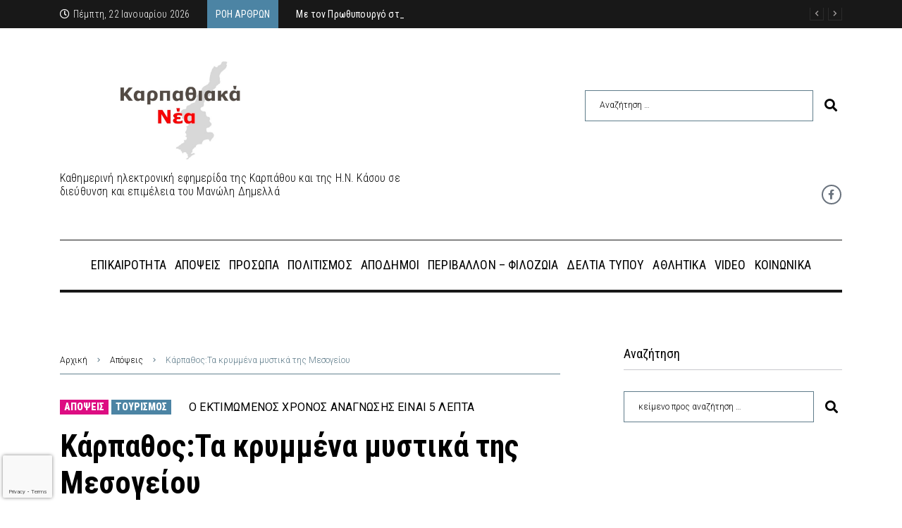

--- FILE ---
content_type: text/html; charset=UTF-8
request_url: https://www.karpathiakanea.gr/karpathos-ta-krimmena-mistika-tis-mesogeiou/
body_size: 43573
content:
<!DOCTYPE html>
<html lang="el">
<head>
<meta charset="UTF-8">
<link rel="profile" href="http://gmpg.org/xfn/11">
<link rel="pingback" href="https://www.karpathiakanea.gr/xmlrpc.php">

<meta name="viewport" content="width=device-width, initial-scale=1" />
<meta name="theme-color" content="#4c84a4"/>
<meta name='robots' content='index, follow, max-image-preview:large, max-snippet:-1, max-video-preview:-1' />

	<!-- This site is optimized with the Yoast SEO plugin v19.7.1 - https://yoast.com/wordpress/plugins/seo/ -->
	<title>Κάρπαθος:Τα κρυμμένα μυστικά της Μεσογείου | karpathiakanea.gr</title>
	<meta name="description" content="Άρθρο: Κάρπαθος:Τα κρυμμένα μυστικά της Μεσογείου στα ΚΑΡΠΑΘΙΑΚΑ ΝΕΑ | karpathiakanea.gr" />
	<link rel="canonical" href="https://www.karpathiakanea.gr/karpathos-ta-krimmena-mistika-tis-mesogeiou/" />
	<meta property="og:locale" content="el_GR" />
	<meta property="og:type" content="article" />
	<meta property="og:title" content="Κάρπαθος:Τα κρυμμένα μυστικά της Μεσογείου | karpathiakanea.gr" />
	<meta property="og:description" content="Άρθρο: Κάρπαθος:Τα κρυμμένα μυστικά της Μεσογείου στα ΚΑΡΠΑΘΙΑΚΑ ΝΕΑ | karpathiakanea.gr" />
	<meta property="og:url" content="https://www.karpathiakanea.gr/karpathos-ta-krimmena-mistika-tis-mesogeiou/" />
	<meta property="og:site_name" content="karpathiakanea.gr" />
	<meta property="article:author" content="https://www.facebook.com/karpathiakanea" />
	<meta property="article:published_time" content="2021-07-08T14:45:49+00:00" />
	<meta property="og:image" content="https://www.karpathiakanea.gr/wp-content/uploads/2021/07/feel-karpathos.jpg" />
	<meta property="og:image:width" content="1002" />
	<meta property="og:image:height" content="533" />
	<meta property="og:image:type" content="image/jpeg" />
	<meta name="author" content="Manolis Dimellas" />
	<meta name="twitter:card" content="summary_large_image" />
	<meta name="twitter:label1" content="Συντάχθηκε από" />
	<meta name="twitter:data1" content="Manolis Dimellas" />
	<meta name="twitter:label2" content="Εκτιμώμενος χρόνος ανάγνωσης" />
	<meta name="twitter:data2" content="8 λεπτά" />
	<script type="application/ld+json" class="yoast-schema-graph">{"@context":"https://schema.org","@graph":[{"@type":"WebPage","@id":"https://www.karpathiakanea.gr/karpathos-ta-krimmena-mistika-tis-mesogeiou/","url":"https://www.karpathiakanea.gr/karpathos-ta-krimmena-mistika-tis-mesogeiou/","name":"Κάρπαθος:Τα κρυμμένα μυστικά της Μεσογείου | karpathiakanea.gr","isPartOf":{"@id":"https://www.karpathiakanea.gr/#website"},"primaryImageOfPage":{"@id":"https://www.karpathiakanea.gr/karpathos-ta-krimmena-mistika-tis-mesogeiou/#primaryimage"},"image":{"@id":"https://www.karpathiakanea.gr/karpathos-ta-krimmena-mistika-tis-mesogeiou/#primaryimage"},"thumbnailUrl":"https://eleftherostypos.gr/wp-content/uploads/2021/07/KARPATHOS-pl-24-shutterstock_607838645-scaled.jpg","datePublished":"2021-07-08T14:45:49+00:00","dateModified":"2021-07-08T14:45:49+00:00","author":{"@id":"https://www.karpathiakanea.gr/#/schema/person/2da6f04616e409eecd1720e3ef156205"},"description":"Άρθρο: Κάρπαθος:Τα κρυμμένα μυστικά της Μεσογείου στα ΚΑΡΠΑΘΙΑΚΑ ΝΕΑ | karpathiakanea.gr","breadcrumb":{"@id":"https://www.karpathiakanea.gr/karpathos-ta-krimmena-mistika-tis-mesogeiou/#breadcrumb"},"inLanguage":"el","potentialAction":[{"@type":"ReadAction","target":["https://www.karpathiakanea.gr/karpathos-ta-krimmena-mistika-tis-mesogeiou/"]}]},{"@type":"ImageObject","inLanguage":"el","@id":"https://www.karpathiakanea.gr/karpathos-ta-krimmena-mistika-tis-mesogeiou/#primaryimage","url":"https://eleftherostypos.gr/wp-content/uploads/2021/07/KARPATHOS-pl-24-shutterstock_607838645-scaled.jpg","contentUrl":"https://eleftherostypos.gr/wp-content/uploads/2021/07/KARPATHOS-pl-24-shutterstock_607838645-scaled.jpg"},{"@type":"BreadcrumbList","@id":"https://www.karpathiakanea.gr/karpathos-ta-krimmena-mistika-tis-mesogeiou/#breadcrumb","itemListElement":[{"@type":"ListItem","position":1,"name":"Αρχική","item":"https://www.karpathiakanea.gr/"},{"@type":"ListItem","position":2,"name":"Όλα τα Νέα","item":"https://www.karpathiakanea.gr/nea/"},{"@type":"ListItem","position":3,"name":"Κάρπαθος:Τα κρυμμένα μυστικά της Μεσογείου"}]},{"@type":"WebSite","@id":"https://www.karpathiakanea.gr/#website","url":"https://www.karpathiakanea.gr/","name":"karpathiakanea.gr","description":"Έγκαιρη &amp; Έγκυρη Ενημέρωση","potentialAction":[{"@type":"SearchAction","target":{"@type":"EntryPoint","urlTemplate":"https://www.karpathiakanea.gr/?s={search_term_string}"},"query-input":"required name=search_term_string"}],"inLanguage":"el"},{"@type":"Person","@id":"https://www.karpathiakanea.gr/#/schema/person/2da6f04616e409eecd1720e3ef156205","name":"Manolis Dimellas","image":{"@type":"ImageObject","inLanguage":"el","@id":"https://www.karpathiakanea.gr/#/schema/person/image/","url":"https://secure.gravatar.com/avatar/e5178d37c97b6534f101520b81fd6f53?s=96&d=mm&r=g","contentUrl":"https://secure.gravatar.com/avatar/e5178d37c97b6534f101520b81fd6f53?s=96&d=mm&r=g","caption":"Manolis Dimellas"},"sameAs":["https://www.karpathiakanea.gr","https://www.facebook.com/karpathiakanea"]}]}</script>
	<!-- / Yoast SEO plugin. -->


<link rel='dns-prefetch' href='//fonts.googleapis.com' />
<link rel='dns-prefetch' href='//s.w.org' />
<link rel="alternate" type="application/rss+xml" title="Ροή RSS &raquo; karpathiakanea.gr" href="https://www.karpathiakanea.gr/feed/" />
<script type="text/javascript">
window._wpemojiSettings = {"baseUrl":"https:\/\/s.w.org\/images\/core\/emoji\/14.0.0\/72x72\/","ext":".png","svgUrl":"https:\/\/s.w.org\/images\/core\/emoji\/14.0.0\/svg\/","svgExt":".svg","source":{"concatemoji":"https:\/\/www.karpathiakanea.gr\/wp-includes\/js\/wp-emoji-release.min.js?ver=6.0.2"}};
/*! This file is auto-generated */
!function(e,a,t){var n,r,o,i=a.createElement("canvas"),p=i.getContext&&i.getContext("2d");function s(e,t){var a=String.fromCharCode,e=(p.clearRect(0,0,i.width,i.height),p.fillText(a.apply(this,e),0,0),i.toDataURL());return p.clearRect(0,0,i.width,i.height),p.fillText(a.apply(this,t),0,0),e===i.toDataURL()}function c(e){var t=a.createElement("script");t.src=e,t.defer=t.type="text/javascript",a.getElementsByTagName("head")[0].appendChild(t)}for(o=Array("flag","emoji"),t.supports={everything:!0,everythingExceptFlag:!0},r=0;r<o.length;r++)t.supports[o[r]]=function(e){if(!p||!p.fillText)return!1;switch(p.textBaseline="top",p.font="600 32px Arial",e){case"flag":return s([127987,65039,8205,9895,65039],[127987,65039,8203,9895,65039])?!1:!s([55356,56826,55356,56819],[55356,56826,8203,55356,56819])&&!s([55356,57332,56128,56423,56128,56418,56128,56421,56128,56430,56128,56423,56128,56447],[55356,57332,8203,56128,56423,8203,56128,56418,8203,56128,56421,8203,56128,56430,8203,56128,56423,8203,56128,56447]);case"emoji":return!s([129777,127995,8205,129778,127999],[129777,127995,8203,129778,127999])}return!1}(o[r]),t.supports.everything=t.supports.everything&&t.supports[o[r]],"flag"!==o[r]&&(t.supports.everythingExceptFlag=t.supports.everythingExceptFlag&&t.supports[o[r]]);t.supports.everythingExceptFlag=t.supports.everythingExceptFlag&&!t.supports.flag,t.DOMReady=!1,t.readyCallback=function(){t.DOMReady=!0},t.supports.everything||(n=function(){t.readyCallback()},a.addEventListener?(a.addEventListener("DOMContentLoaded",n,!1),e.addEventListener("load",n,!1)):(e.attachEvent("onload",n),a.attachEvent("onreadystatechange",function(){"complete"===a.readyState&&t.readyCallback()})),(e=t.source||{}).concatemoji?c(e.concatemoji):e.wpemoji&&e.twemoji&&(c(e.twemoji),c(e.wpemoji)))}(window,document,window._wpemojiSettings);
</script>
<style type="text/css">
img.wp-smiley,
img.emoji {
	display: inline !important;
	border: none !important;
	box-shadow: none !important;
	height: 1em !important;
	width: 1em !important;
	margin: 0 0.07em !important;
	vertical-align: -0.1em !important;
	background: none !important;
	padding: 0 !important;
}
</style>
	<link rel='stylesheet' id='font-awesome-css'  href='https://www.karpathiakanea.gr/wp-content/plugins/cherry-socialize/assets/css/font-awesome.min.css?ver=4.7.0' type='text/css' media='all' />
<link rel='stylesheet' id='cherry-socialize-public-css'  href='https://www.karpathiakanea.gr/wp-content/plugins/cherry-socialize/assets/css/public.css?ver=1.1.4' type='text/css' media='all' />
<link rel='stylesheet' id='cherry-trending-posts-css'  href='https://www.karpathiakanea.gr/wp-content/plugins/cherry-trending-posts/assets/css/style.css?ver=1.0.2' type='text/css' media='all' />
<link rel='stylesheet' id='wp-block-library-css'  href='https://www.karpathiakanea.gr/wp-includes/css/dist/block-library/style.min.css?ver=6.0.2' type='text/css' media='all' />
<style id='global-styles-inline-css' type='text/css'>
body{--wp--preset--color--black: #000000;--wp--preset--color--cyan-bluish-gray: #abb8c3;--wp--preset--color--white: #ffffff;--wp--preset--color--pale-pink: #f78da7;--wp--preset--color--vivid-red: #cf2e2e;--wp--preset--color--luminous-vivid-orange: #ff6900;--wp--preset--color--luminous-vivid-amber: #fcb900;--wp--preset--color--light-green-cyan: #7bdcb5;--wp--preset--color--vivid-green-cyan: #00d084;--wp--preset--color--pale-cyan-blue: #8ed1fc;--wp--preset--color--vivid-cyan-blue: #0693e3;--wp--preset--color--vivid-purple: #9b51e0;--wp--preset--gradient--vivid-cyan-blue-to-vivid-purple: linear-gradient(135deg,rgba(6,147,227,1) 0%,rgb(155,81,224) 100%);--wp--preset--gradient--light-green-cyan-to-vivid-green-cyan: linear-gradient(135deg,rgb(122,220,180) 0%,rgb(0,208,130) 100%);--wp--preset--gradient--luminous-vivid-amber-to-luminous-vivid-orange: linear-gradient(135deg,rgba(252,185,0,1) 0%,rgba(255,105,0,1) 100%);--wp--preset--gradient--luminous-vivid-orange-to-vivid-red: linear-gradient(135deg,rgba(255,105,0,1) 0%,rgb(207,46,46) 100%);--wp--preset--gradient--very-light-gray-to-cyan-bluish-gray: linear-gradient(135deg,rgb(238,238,238) 0%,rgb(169,184,195) 100%);--wp--preset--gradient--cool-to-warm-spectrum: linear-gradient(135deg,rgb(74,234,220) 0%,rgb(151,120,209) 20%,rgb(207,42,186) 40%,rgb(238,44,130) 60%,rgb(251,105,98) 80%,rgb(254,248,76) 100%);--wp--preset--gradient--blush-light-purple: linear-gradient(135deg,rgb(255,206,236) 0%,rgb(152,150,240) 100%);--wp--preset--gradient--blush-bordeaux: linear-gradient(135deg,rgb(254,205,165) 0%,rgb(254,45,45) 50%,rgb(107,0,62) 100%);--wp--preset--gradient--luminous-dusk: linear-gradient(135deg,rgb(255,203,112) 0%,rgb(199,81,192) 50%,rgb(65,88,208) 100%);--wp--preset--gradient--pale-ocean: linear-gradient(135deg,rgb(255,245,203) 0%,rgb(182,227,212) 50%,rgb(51,167,181) 100%);--wp--preset--gradient--electric-grass: linear-gradient(135deg,rgb(202,248,128) 0%,rgb(113,206,126) 100%);--wp--preset--gradient--midnight: linear-gradient(135deg,rgb(2,3,129) 0%,rgb(40,116,252) 100%);--wp--preset--duotone--dark-grayscale: url('#wp-duotone-dark-grayscale');--wp--preset--duotone--grayscale: url('#wp-duotone-grayscale');--wp--preset--duotone--purple-yellow: url('#wp-duotone-purple-yellow');--wp--preset--duotone--blue-red: url('#wp-duotone-blue-red');--wp--preset--duotone--midnight: url('#wp-duotone-midnight');--wp--preset--duotone--magenta-yellow: url('#wp-duotone-magenta-yellow');--wp--preset--duotone--purple-green: url('#wp-duotone-purple-green');--wp--preset--duotone--blue-orange: url('#wp-duotone-blue-orange');--wp--preset--font-size--small: 13px;--wp--preset--font-size--medium: 20px;--wp--preset--font-size--large: 36px;--wp--preset--font-size--x-large: 42px;}.has-black-color{color: var(--wp--preset--color--black) !important;}.has-cyan-bluish-gray-color{color: var(--wp--preset--color--cyan-bluish-gray) !important;}.has-white-color{color: var(--wp--preset--color--white) !important;}.has-pale-pink-color{color: var(--wp--preset--color--pale-pink) !important;}.has-vivid-red-color{color: var(--wp--preset--color--vivid-red) !important;}.has-luminous-vivid-orange-color{color: var(--wp--preset--color--luminous-vivid-orange) !important;}.has-luminous-vivid-amber-color{color: var(--wp--preset--color--luminous-vivid-amber) !important;}.has-light-green-cyan-color{color: var(--wp--preset--color--light-green-cyan) !important;}.has-vivid-green-cyan-color{color: var(--wp--preset--color--vivid-green-cyan) !important;}.has-pale-cyan-blue-color{color: var(--wp--preset--color--pale-cyan-blue) !important;}.has-vivid-cyan-blue-color{color: var(--wp--preset--color--vivid-cyan-blue) !important;}.has-vivid-purple-color{color: var(--wp--preset--color--vivid-purple) !important;}.has-black-background-color{background-color: var(--wp--preset--color--black) !important;}.has-cyan-bluish-gray-background-color{background-color: var(--wp--preset--color--cyan-bluish-gray) !important;}.has-white-background-color{background-color: var(--wp--preset--color--white) !important;}.has-pale-pink-background-color{background-color: var(--wp--preset--color--pale-pink) !important;}.has-vivid-red-background-color{background-color: var(--wp--preset--color--vivid-red) !important;}.has-luminous-vivid-orange-background-color{background-color: var(--wp--preset--color--luminous-vivid-orange) !important;}.has-luminous-vivid-amber-background-color{background-color: var(--wp--preset--color--luminous-vivid-amber) !important;}.has-light-green-cyan-background-color{background-color: var(--wp--preset--color--light-green-cyan) !important;}.has-vivid-green-cyan-background-color{background-color: var(--wp--preset--color--vivid-green-cyan) !important;}.has-pale-cyan-blue-background-color{background-color: var(--wp--preset--color--pale-cyan-blue) !important;}.has-vivid-cyan-blue-background-color{background-color: var(--wp--preset--color--vivid-cyan-blue) !important;}.has-vivid-purple-background-color{background-color: var(--wp--preset--color--vivid-purple) !important;}.has-black-border-color{border-color: var(--wp--preset--color--black) !important;}.has-cyan-bluish-gray-border-color{border-color: var(--wp--preset--color--cyan-bluish-gray) !important;}.has-white-border-color{border-color: var(--wp--preset--color--white) !important;}.has-pale-pink-border-color{border-color: var(--wp--preset--color--pale-pink) !important;}.has-vivid-red-border-color{border-color: var(--wp--preset--color--vivid-red) !important;}.has-luminous-vivid-orange-border-color{border-color: var(--wp--preset--color--luminous-vivid-orange) !important;}.has-luminous-vivid-amber-border-color{border-color: var(--wp--preset--color--luminous-vivid-amber) !important;}.has-light-green-cyan-border-color{border-color: var(--wp--preset--color--light-green-cyan) !important;}.has-vivid-green-cyan-border-color{border-color: var(--wp--preset--color--vivid-green-cyan) !important;}.has-pale-cyan-blue-border-color{border-color: var(--wp--preset--color--pale-cyan-blue) !important;}.has-vivid-cyan-blue-border-color{border-color: var(--wp--preset--color--vivid-cyan-blue) !important;}.has-vivid-purple-border-color{border-color: var(--wp--preset--color--vivid-purple) !important;}.has-vivid-cyan-blue-to-vivid-purple-gradient-background{background: var(--wp--preset--gradient--vivid-cyan-blue-to-vivid-purple) !important;}.has-light-green-cyan-to-vivid-green-cyan-gradient-background{background: var(--wp--preset--gradient--light-green-cyan-to-vivid-green-cyan) !important;}.has-luminous-vivid-amber-to-luminous-vivid-orange-gradient-background{background: var(--wp--preset--gradient--luminous-vivid-amber-to-luminous-vivid-orange) !important;}.has-luminous-vivid-orange-to-vivid-red-gradient-background{background: var(--wp--preset--gradient--luminous-vivid-orange-to-vivid-red) !important;}.has-very-light-gray-to-cyan-bluish-gray-gradient-background{background: var(--wp--preset--gradient--very-light-gray-to-cyan-bluish-gray) !important;}.has-cool-to-warm-spectrum-gradient-background{background: var(--wp--preset--gradient--cool-to-warm-spectrum) !important;}.has-blush-light-purple-gradient-background{background: var(--wp--preset--gradient--blush-light-purple) !important;}.has-blush-bordeaux-gradient-background{background: var(--wp--preset--gradient--blush-bordeaux) !important;}.has-luminous-dusk-gradient-background{background: var(--wp--preset--gradient--luminous-dusk) !important;}.has-pale-ocean-gradient-background{background: var(--wp--preset--gradient--pale-ocean) !important;}.has-electric-grass-gradient-background{background: var(--wp--preset--gradient--electric-grass) !important;}.has-midnight-gradient-background{background: var(--wp--preset--gradient--midnight) !important;}.has-small-font-size{font-size: var(--wp--preset--font-size--small) !important;}.has-medium-font-size{font-size: var(--wp--preset--font-size--medium) !important;}.has-large-font-size{font-size: var(--wp--preset--font-size--large) !important;}.has-x-large-font-size{font-size: var(--wp--preset--font-size--x-large) !important;}
</style>
<link rel='stylesheet' id='better-recent-comments-css'  href='https://www.karpathiakanea.gr/wp-content/plugins/better-recent-comments/assets/css/better-recent-comments.min.css?ver=6.0.2' type='text/css' media='all' />
<link rel='stylesheet' id='contact-form-7-css'  href='https://www.karpathiakanea.gr/wp-content/plugins/contact-form-7/includes/css/styles.css?ver=5.7.7' type='text/css' media='all' />
<link rel='stylesheet' id='widgetkit-site-css'  href='https://www.karpathiakanea.gr/wp-content/plugins/widgetkit/assets/css/site.css?ver=6.0.2' type='text/css' media='all' />
<link rel='stylesheet' id='cherry-google-fonts-fournews-css'  href='//fonts.googleapis.com/css?family=Roboto%3A300%2C900%7CRoboto+Condensed%3A700%2C500%2C400%2C600%2C900&#038;subset=greek-ext&#038;ver=6.0.2' type='text/css' media='all' />
<link rel='stylesheet' id='cx-google-fonts-jet_menu_options-css'  href='//fonts.googleapis.com/css?family=Oswald%3A500&#038;subset=latin&#038;ver=6.0.2' type='text/css' media='all' />
<link rel='stylesheet' id='font-awesome-all-css'  href='https://www.karpathiakanea.gr/wp-content/plugins/jet-menu/assets/public/lib/font-awesome/css/all.min.css?ver=5.12.0' type='text/css' media='all' />
<link rel='stylesheet' id='font-awesome-v4-shims-css'  href='https://www.karpathiakanea.gr/wp-content/plugins/jet-menu/assets/public/lib/font-awesome/css/v4-shims.min.css?ver=5.12.0' type='text/css' media='all' />
<link rel='stylesheet' id='jet-menu-public-styles-css'  href='https://www.karpathiakanea.gr/wp-content/plugins/jet-menu/assets/public/css/public.css?ver=2.4.0' type='text/css' media='all' />
<link rel='stylesheet' id='jet-menu-general-css'  href='https://www.karpathiakanea.gr/wp-content/uploads/jet-menu/jet-menu-general.css?ver=1596148745' type='text/css' media='all' />
<link rel='stylesheet' id='jet-blocks-css'  href='https://www.karpathiakanea.gr/wp-content/uploads/elementor/css/custom-jet-blocks.css?ver=1.3.6' type='text/css' media='all' />
<link rel='stylesheet' id='jet-elements-css'  href='https://www.karpathiakanea.gr/wp-content/plugins/jet-elements/assets/css/jet-elements.css?ver=2.6.10' type='text/css' media='all' />
<link rel='stylesheet' id='jet-elements-skin-css'  href='https://www.karpathiakanea.gr/wp-content/plugins/jet-elements/assets/css/jet-elements-skin.css?ver=2.6.10' type='text/css' media='all' />
<link rel='stylesheet' id='elementor-icons-css'  href='https://www.karpathiakanea.gr/wp-content/plugins/elementor/assets/lib/eicons/css/elementor-icons.min.css?ver=5.20.0' type='text/css' media='all' />
<link rel='stylesheet' id='elementor-frontend-legacy-css'  href='https://www.karpathiakanea.gr/wp-content/plugins/elementor/assets/css/frontend-legacy.min.css?ver=3.14.1' type='text/css' media='all' />
<link rel='stylesheet' id='elementor-frontend-css'  href='https://www.karpathiakanea.gr/wp-content/plugins/elementor/assets/css/frontend.min.css?ver=3.14.1' type='text/css' media='all' />
<style id='elementor-frontend-inline-css' type='text/css'>
.elementor-kit-3118{--e-global-color-primary:#6EC1E4;--e-global-color-secondary:#54595F;--e-global-color-text:#7A7A7A;--e-global-color-accent:#61CE70;--e-global-color-9b4f64c:#4054B2;--e-global-color-46cac8d:#23A455;--e-global-color-4e6a87fb:#000;--e-global-color-64f9d0a3:#FFF;--e-global-typography-primary-font-family:"Roboto";--e-global-typography-primary-font-weight:600;--e-global-typography-secondary-font-family:"Roboto Slab";--e-global-typography-secondary-font-weight:400;--e-global-typography-text-font-family:"Roboto";--e-global-typography-text-font-weight:400;--e-global-typography-accent-font-family:"Roboto";--e-global-typography-accent-font-weight:500;}.elementor-section.elementor-section-boxed > .elementor-container{max-width:1140px;}.e-con{--container-max-width:1140px;}{}h1.entry-title{display:var(--page-title-display);}@media(max-width:1024px){.elementor-section.elementor-section-boxed > .elementor-container{max-width:1024px;}.e-con{--container-max-width:1024px;}}@media(max-width:767px){.elementor-section.elementor-section-boxed > .elementor-container{max-width:767px;}.e-con{--container-max-width:767px;}}
.elementor-2027 .elementor-element.elementor-element-31a0 > .elementor-container > .elementor-row > .elementor-column > .elementor-column-wrap > .elementor-widget-wrap{align-content:center;align-items:center;}.elementor-2027 .elementor-element.elementor-element-31a0 .elementor-repeater-item-af3a7d3.jet-parallax-section__layout .jet-parallax-section__image{background-size:auto;}.elementor-2027 .elementor-element.elementor-element-3507 > .elementor-element-populated > .elementor-widget-wrap{padding:0px 15px 0px 15px;}.elementor-2027 .elementor-element.elementor-element-7bafad2 .jet-use-typing .jet-text-ticker__item-typed:after{content:"_";}.elementor-2027 .elementor-element.elementor-element-7bafad2 .jet-text-ticker__title{color:#FFFFFF;background-color:#4C84A4;padding:6px 12px 6px 12px;}.elementor-2027 .elementor-element.elementor-element-7bafad2  .jet-text-ticker__title{font-size:14px;font-weight:400;}.elementor-2027 .elementor-element.elementor-element-7bafad2 .jet-text-ticker__date{color:#FFFFFF;padding:0px 25px 0px 0px;}.elementor-2027 .elementor-element.elementor-element-7bafad2  .jet-text-ticker__date{font-family:"Roboto Condensed", Sans-serif;}.elementor-2027 .elementor-element.elementor-element-7bafad2 .jet-text-ticker__posts{margin:0px 0px 0px 10px;}.elementor-2027 .elementor-element.elementor-element-7bafad2 .jet-text-ticker__item-typed{color:#ffffff;}.elementor-2027 .elementor-element.elementor-element-7bafad2 .jet-text-ticker__item-typed:hover{color:#9f9f9f;}.elementor-2027 .elementor-element.elementor-element-7bafad2  .jet-text-ticker__item-typed{font-family:"Roboto Condensed", Sans-serif;font-weight:400;}.elementor-2027 .elementor-element.elementor-element-7bafad2 .jet-blog-arrow svg *{fill:#9F9B9B;}.elementor-2027 .elementor-element.elementor-element-7bafad2 .jet-blog-arrow{color:#9F9B9B;background-color:rgba(0, 0, 0, 0);width:20px;height:20px;border-style:solid;border-width:1px 1px 1px 1px;border-color:#2B2B2B;border-radius:0px 0px 0px 0px;}.elementor-2027 .elementor-element.elementor-element-7bafad2 .jet-blog-arrow:before{font-size:14px;}.elementor-2027 .elementor-element.elementor-element-7bafad2 .jet-blog-arrow svg{width:14px;height:14px;}.elementor-2027 .elementor-element.elementor-element-7bafad2 .jet-blog-arrow:hover svg *{fill:#ffffff;}.elementor-2027 .elementor-element.elementor-element-7bafad2 .jet-blog-arrow:hover{color:#ffffff;background-color:rgba(0,0,0,0);border-style:solid;border-color:#ffffff;}.elementor-2027 .elementor-element.elementor-element-7bafad2 .jet-blog-arrow.jet-arrow-prev{top:-2px;bottom:auto;right:26px;left:auto;}.elementor-2027 .elementor-element.elementor-element-7bafad2 .jet-blog-arrow.jet-arrow-next{top:-2px;bottom:auto;right:0px;left:auto;}.elementor-2027 .elementor-element.elementor-element-31a0:not(.elementor-motion-effects-element-type-background), .elementor-2027 .elementor-element.elementor-element-31a0 > .elementor-motion-effects-container > .elementor-motion-effects-layer{background-color:#181818;}.elementor-2027 .elementor-element.elementor-element-31a0{transition:background 0.3s, border 0.3s, border-radius 0.3s, box-shadow 0.3s;}.elementor-2027 .elementor-element.elementor-element-31a0 > .elementor-background-overlay{transition:background 0.3s, border-radius 0.3s, opacity 0.3s;}.elementor-2027 .elementor-element.elementor-element-6a15 > .elementor-container > .elementor-row > .elementor-column > .elementor-column-wrap > .elementor-widget-wrap{align-content:center;align-items:center;}.elementor-2027 .elementor-element.elementor-element-6a15 .elementor-repeater-item-c989ba7.jet-parallax-section__layout .jet-parallax-section__image{background-size:auto;}.elementor-2027 .elementor-element.elementor-element-311e > .elementor-element-populated > .elementor-widget-wrap{padding:12px 0px 0px 15px;}.elementor-2027 .elementor-element.elementor-element-c79eca2 > .elementor-element-populated > .elementor-widget-wrap{padding:0px 16px 0px 0px;}.elementor-bc-flex-widget .elementor-2027 .elementor-element.elementor-element-2d512f2.elementor-column .elementor-column-wrap{align-items:center;}.elementor-2027 .elementor-element.elementor-element-2d512f2.elementor-column.elementor-element[data-element_type="column"] > .elementor-column-wrap.elementor-element-populated > .elementor-widget-wrap{align-content:center;align-items:center;}.elementor-2027 .elementor-element.elementor-element-2d512f2.elementor-column > .elementor-column-wrap > .elementor-widget-wrap{justify-content:center;}.elementor-2027 .elementor-element.elementor-element-2d512f2 > .elementor-element-populated > .elementor-widget-wrap{padding:0px 16px 0px 0px;}.elementor-2027 .elementor-element.elementor-element-6a15{padding:33px 0px 5px 0px;}.elementor-2027 .elementor-element.elementor-element-e89fe7e > .elementor-container > .elementor-row > .elementor-column > .elementor-column-wrap > .elementor-widget-wrap{align-content:center;align-items:center;}.elementor-2027 .elementor-element.elementor-element-e89fe7e .elementor-repeater-item-c989ba7.jet-parallax-section__layout .jet-parallax-section__image{background-size:auto;}.elementor-2027 .elementor-element.elementor-element-432dd24 > .elementor-element-populated > .elementor-widget-wrap{padding:12px 0px 0px 15px;}.elementor-2027 .elementor-element.elementor-element-9570369{font-family:"Roboto Condensed", Sans-serif;font-size:16px;}.elementor-bc-flex-widget .elementor-2027 .elementor-element.elementor-element-06ee060.elementor-column .elementor-column-wrap{align-items:center;}.elementor-2027 .elementor-element.elementor-element-06ee060.elementor-column.elementor-element[data-element_type="column"] > .elementor-column-wrap.elementor-element-populated > .elementor-widget-wrap{align-content:center;align-items:center;}.elementor-2027 .elementor-element.elementor-element-06ee060.elementor-column > .elementor-column-wrap > .elementor-widget-wrap{justify-content:center;}.elementor-2027 .elementor-element.elementor-element-06ee060 > .elementor-element-populated > .elementor-widget-wrap{padding:0px 16px 0px 0px;}.elementor-2027 .elementor-element.elementor-element-830b587{--grid-template-columns:repeat(0, auto);--icon-size:14px;--grid-column-gap:15px;--grid-row-gap:0px;}.elementor-2027 .elementor-element.elementor-element-830b587 .elementor-widget-container{text-align:right;}.elementor-2027 .elementor-element.elementor-element-830b587 .elementor-social-icon{border-style:solid;border-width:2px 2px 2px 2px;}.elementor-2027 .elementor-element.elementor-element-830b587 .elementor-icon{border-radius:50% 50% 50% 50%;}.elementor-2027 .elementor-element.elementor-element-830b587 .elementor-social-icon:hover{border-color:rgba(0,0,0,0);}.elementor-2027 .elementor-element.elementor-element-e89fe7e, .elementor-2027 .elementor-element.elementor-element-e89fe7e > .elementor-background-overlay{border-radius:0px 0px 0px 0px;}.elementor-2027 .elementor-element.elementor-element-e89fe7e{padding:0px 0px 5px 0px;}.elementor-2027 .elementor-element.elementor-element-6df7 .elementor-repeater-item-6d423cd.jet-parallax-section__layout .jet-parallax-section__image{background-size:auto;}.elementor-2027 .elementor-element.elementor-element-45f6 > .elementor-element-populated{margin:0px 0px 0px 0px;--e-column-margin-right:0px;--e-column-margin-left:0px;}.elementor-2027 .elementor-element.elementor-element-29a1b4e{--divider-border-style:solid;--divider-color:#181818;--divider-border-width:1px;}.elementor-2027 .elementor-element.elementor-element-29a1b4e .elementor-divider-separator{width:100%;}.elementor-2027 .elementor-element.elementor-element-29a1b4e .elementor-divider{padding-top:0px;padding-bottom:0px;}.jet-desktop-menu-active .elementor-2027 .elementor-element.elementor-element-412a .jet-menu > .jet-menu-item{flex-grow:0;}.elementor-2027 .elementor-element.elementor-element-412a .jet-menu .jet-menu-item .top-level-link{padding:6px 6px 6px 6px;}.elementor-2027 .elementor-element.elementor-element-412a .jet-menu .jet-menu-item:hover > .top-level-link{color:#4C84A4;}.elementor-2027 .elementor-element.elementor-element-412a .jet-menu .jet-menu-item.jet-current-menu-item .top-level-link{color:#4C84A4;}.elementor-2027 .elementor-element.elementor-element-412a .jet-menu li.jet-sub-menu-item .sub-level-link{font-family:"Roboto Condensed", Sans-serif;}.elementor-2027 .elementor-element.elementor-element-412a .jet-mobile-menu__container{z-index:999;}.elementor-2027 .elementor-element.elementor-element-412a .jet-mobile-menu-widget .jet-mobile-menu-cover{z-index:calc(999-1);}.elementor-2027 .elementor-element.elementor-element-412a .jet-mobile-menu__item .jet-menu-icon{align-self:center;justify-content:center;}.elementor-2027 .elementor-element.elementor-element-412a .jet-mobile-menu__item .jet-menu-badge{align-self:flex-start;}.elementor-2027 .elementor-element.elementor-element-412a > .elementor-widget-container{padding:2px 0px 3px 0px;}.elementor-2027 .elementor-element.elementor-element-41461b8{--divider-border-style:solid;--divider-color:#181818;--divider-border-width:4px;}.elementor-2027 .elementor-element.elementor-element-41461b8 .elementor-divider-separator{width:100%;}.elementor-2027 .elementor-element.elementor-element-41461b8 .elementor-divider{padding-top:0px;padding-bottom:0px;}@media(max-width:1024px){.elementor-2027 .elementor-element.elementor-element-7bafad2 .jet-text-ticker__posts{margin:0px 0px 0px 0px;}.elementor-2027 .elementor-element.elementor-element-7bafad2 .jet-blog-arrow.jet-arrow-prev{top:3px;bottom:auto;right:100px;left:auto;}.elementor-2027 .elementor-element.elementor-element-7bafad2 .jet-blog-arrow.jet-arrow-next{top:3px;bottom:auto;right:60px;left:auto;}.elementor-2027 .elementor-element.elementor-element-830b587 .elementor-widget-container{text-align:center;}.elementor-2027 .elementor-element.elementor-element-29a1b4e .elementor-divider{padding-top:0px;padding-bottom:0px;}.elementor-2027 .elementor-element.elementor-element-41461b8 .elementor-divider{padding-top:0px;padding-bottom:0px;}}@media(max-width:1024px) and (min-width:768px){.elementor-2027 .elementor-element.elementor-element-3507{width:100%;}.elementor-2027 .elementor-element.elementor-element-311e{width:30%;}.elementor-2027 .elementor-element.elementor-element-c79eca2{width:40%;}.elementor-2027 .elementor-element.elementor-element-2d512f2{width:40%;}.elementor-2027 .elementor-element.elementor-element-432dd24{width:30%;}.elementor-2027 .elementor-element.elementor-element-06ee060{width:40%;}}@media(max-width:767px){.elementor-2027 .elementor-element.elementor-element-7bafad2 .jet-text-ticker__title{padding:14px 10px 14px 10px;}.elementor-2027 .elementor-element.elementor-element-7bafad2 .jet-text-ticker__posts{padding:5px 0px 25px 0px;margin:0px 0px 0px 0px;}.elementor-2027 .elementor-element.elementor-element-7bafad2 .jet-blog-arrow.jet-arrow-prev{top:30px;bottom:auto;right:70px;left:auto;}.elementor-2027 .elementor-element.elementor-element-7bafad2 .jet-blog-arrow.jet-arrow-next{top:30px;bottom:auto;right:40px;left:auto;}.elementor-2027 .elementor-element.elementor-element-311e > .elementor-element-populated > .elementor-widget-wrap{padding:10px 10px 10px 10px;}.elementor-2027 .elementor-element.elementor-element-1159 .jet-logo{justify-content:center;}.elementor-2027 .elementor-element.elementor-element-c79eca2 > .elementor-element-populated > .elementor-widget-wrap{padding:10px 10px 10px 10px;}.elementor-2027 .elementor-element.elementor-element-2d512f2 > .elementor-element-populated > .elementor-widget-wrap{padding:10px 10px 10px 10px;}.elementor-2027 .elementor-element.elementor-element-432dd24 > .elementor-element-populated > .elementor-widget-wrap{padding:10px 10px 10px 10px;}.elementor-2027 .elementor-element.elementor-element-06ee060 > .elementor-element-populated > .elementor-widget-wrap{padding:10px 10px 10px 10px;}.elementor-2027 .elementor-element.elementor-element-830b587 .elementor-widget-container{text-align:center;}}
.elementor-1978 .elementor-element.elementor-element-5780 .elementor-repeater-item-33d0cec.jet-parallax-section__layout .jet-parallax-section__image{background-size:auto;}.elementor-1978 .elementor-element.elementor-element-2b7c .jet-logo{justify-content:flex-start;}.elementor-1978 .elementor-element.elementor-element-2b7c > .elementor-widget-container{padding:6px 0px 0px 0px;}.elementor-1978 .elementor-element.elementor-element-7c05{color:#c3c3c9;font-family:"Roboto Condensed", Sans-serif;font-size:16px;font-weight:300;line-height:1.5em;}.elementor-1978 .elementor-element.elementor-element-7c05 > .elementor-widget-container{margin:0px 0px 0px 0px;padding:5px 0px 0px 0px;}.elementor-1978 .elementor-element.elementor-element-681fe29{--spacer-size:10px;}.elementor-1978 .elementor-element.elementor-element-d11645f .elementor-heading-title{color:#ffffff;font-weight:400;text-transform:uppercase;}.elementor-1978 .elementor-element.elementor-element-d11645f > .elementor-widget-container{padding:0px 0px 5px 0px;}.elementor-1978 .elementor-element.elementor-element-5381 .elementor-icon-list-items:not(.elementor-inline-items) .elementor-icon-list-item:not(:last-child){padding-bottom:calc(8px/2);}.elementor-1978 .elementor-element.elementor-element-5381 .elementor-icon-list-items:not(.elementor-inline-items) .elementor-icon-list-item:not(:first-child){margin-top:calc(8px/2);}.elementor-1978 .elementor-element.elementor-element-5381 .elementor-icon-list-items.elementor-inline-items .elementor-icon-list-item{margin-right:calc(8px/2);margin-left:calc(8px/2);}.elementor-1978 .elementor-element.elementor-element-5381 .elementor-icon-list-items.elementor-inline-items{margin-right:calc(-8px/2);margin-left:calc(-8px/2);}body.rtl .elementor-1978 .elementor-element.elementor-element-5381 .elementor-icon-list-items.elementor-inline-items .elementor-icon-list-item:after{left:calc(-8px/2);}body:not(.rtl) .elementor-1978 .elementor-element.elementor-element-5381 .elementor-icon-list-items.elementor-inline-items .elementor-icon-list-item:after{right:calc(-8px/2);}.elementor-1978 .elementor-element.elementor-element-5381 .elementor-icon-list-icon i{color:#c3c3c9;transition:color 0.3s;}.elementor-1978 .elementor-element.elementor-element-5381 .elementor-icon-list-icon svg{fill:#c3c3c9;transition:fill 0.3s;}.elementor-1978 .elementor-element.elementor-element-5381{--e-icon-list-icon-size:6px;--icon-vertical-offset:0px;}.elementor-1978 .elementor-element.elementor-element-5381 .elementor-icon-list-icon{padding-right:0px;}.elementor-1978 .elementor-element.elementor-element-5381 .elementor-icon-list-item > .elementor-icon-list-text, .elementor-1978 .elementor-element.elementor-element-5381 .elementor-icon-list-item > a{font-family:"Roboto Condensed", Sans-serif;font-size:18px;font-weight:400;text-transform:uppercase;line-height:1.6em;}.elementor-1978 .elementor-element.elementor-element-5381 .elementor-icon-list-text{color:#afafaf;transition:color 0.3s;}.elementor-1978 .elementor-element.elementor-element-5381 .elementor-icon-list-item:hover .elementor-icon-list-text{color:#4C84A4;}.elementor-1978 .elementor-element.elementor-element-26bd > .elementor-element-populated > .elementor-widget-wrap{padding:15px 15px 15px 6px;}.elementor-1978 .elementor-element.elementor-element-7067 .elementor-heading-title{color:#ffffff;font-weight:400;text-transform:uppercase;}.elementor-1978 .elementor-element.elementor-element-5780:not(.elementor-motion-effects-element-type-background), .elementor-1978 .elementor-element.elementor-element-5780 > .elementor-motion-effects-container > .elementor-motion-effects-layer{background-color:#181818;}.elementor-1978 .elementor-element.elementor-element-5780{transition:background 0.3s, border 0.3s, border-radius 0.3s, box-shadow 0.3s;padding:52px 0px 29px 0px;}.elementor-1978 .elementor-element.elementor-element-5780 > .elementor-background-overlay{transition:background 0.3s, border-radius 0.3s, opacity 0.3s;}.elementor-1978 .elementor-element.elementor-element-7075 > .elementor-container > .elementor-row > .elementor-column > .elementor-column-wrap > .elementor-widget-wrap{align-content:center;align-items:center;}.elementor-1978 .elementor-element.elementor-element-7075 .elementor-repeater-item-5afe729.jet-parallax-section__layout .jet-parallax-section__image{background-size:auto;}.elementor-1978 .elementor-element.elementor-element-6bac > .elementor-element-populated{border-style:solid;border-width:1px 0px 0px 0px;border-color:#2f2f2f;transition:background 0.3s, border 0.3s, border-radius 0.3s, box-shadow 0.3s;margin:0px 15px 0px 15px;--e-column-margin-right:15px;--e-column-margin-left:15px;}.elementor-1978 .elementor-element.elementor-element-6bac > .elementor-element-populated > .elementor-background-overlay{transition:background 0.3s, border-radius 0.3s, opacity 0.3s;}.elementor-1978 .elementor-element.elementor-element-93deebc{--grid-template-columns:repeat(0, auto);--icon-size:15px;--grid-column-gap:13px;--grid-row-gap:0px;}.elementor-1978 .elementor-element.elementor-element-93deebc .elementor-widget-container{text-align:center;}.elementor-1978 .elementor-element.elementor-element-93deebc .elementor-social-icon{background-color:rgba(203,203,203,0);border-style:solid;border-width:2px 2px 2px 2px;border-color:#cbcbcb;}.elementor-1978 .elementor-element.elementor-element-93deebc .elementor-social-icon i{color:#cbcbcb;}.elementor-1978 .elementor-element.elementor-element-93deebc .elementor-social-icon svg{fill:#cbcbcb;}.elementor-1978 .elementor-element.elementor-element-93deebc .elementor-social-icon:hover i{color:#4DB2EC;}.elementor-1978 .elementor-element.elementor-element-93deebc .elementor-social-icon:hover svg{fill:#4DB2EC;}.elementor-1978 .elementor-element.elementor-element-93deebc .elementor-social-icon:hover{border-color:#4DB2EC;}.elementor-1978 .elementor-element.elementor-element-93deebc > .elementor-widget-container{margin:0px 0px 0px 4px;padding:24px 0px 0px 0px;}.elementor-1978 .elementor-element.elementor-element-55f{text-align:center;color:#b0b0b0;font-family:"Roboto Condensed", Sans-serif;font-size:16px;font-weight:300;}.elementor-1978 .elementor-element.elementor-element-55f > .elementor-widget-container{padding:0px 0px 18px 0px;}.elementor-1978 .elementor-element.elementor-element-7075:not(.elementor-motion-effects-element-type-background), .elementor-1978 .elementor-element.elementor-element-7075 > .elementor-motion-effects-container > .elementor-motion-effects-layer{background-color:#181818;}.elementor-1978 .elementor-element.elementor-element-7075{transition:background 0.3s, border 0.3s, border-radius 0.3s, box-shadow 0.3s;padding:15px 0px 15px 0px;}.elementor-1978 .elementor-element.elementor-element-7075 > .elementor-background-overlay{transition:background 0.3s, border-radius 0.3s, opacity 0.3s;}@media(max-width:1024px) and (min-width:768px){.elementor-1978 .elementor-element.elementor-element-768b{width:50%;}.elementor-1978 .elementor-element.elementor-element-c26{width:50%;}.elementor-1978 .elementor-element.elementor-element-26bd{width:50%;}.elementor-1978 .elementor-element.elementor-element-6bac{width:100%;}}@media(max-width:1024px){.elementor-1978 .elementor-element.elementor-element-55f{text-align:left;}}@media(max-width:767px){.elementor-1978 .elementor-element.elementor-element-55f{text-align:center;}}
</style>
<link rel='stylesheet' id='swiper-css'  href='https://www.karpathiakanea.gr/wp-content/plugins/elementor/assets/lib/swiper/css/swiper.min.css?ver=5.3.6' type='text/css' media='all' />
<link rel='stylesheet' id='jet-blog-css'  href='https://www.karpathiakanea.gr/wp-content/plugins/jet-blog/assets/css/jet-blog.css?ver=2.3.2' type='text/css' media='all' />
<link rel='stylesheet' id='jet-tabs-frontend-css'  href='https://www.karpathiakanea.gr/wp-content/plugins/jet-tabs/assets/css/jet-tabs-frontend.css?ver=2.1.21' type='text/css' media='all' />
<link rel='stylesheet' id='jet-tricks-frontend-css'  href='https://www.karpathiakanea.gr/wp-content/plugins/jet-tricks/assets/css/jet-tricks-frontend.css?ver=1.4.4' type='text/css' media='all' />
<link rel='stylesheet' id='magnific-popup-css'  href='https://www.karpathiakanea.gr/wp-content/themes/fournews/assets/css/magnific-popup.min.css?ver=1.1.0' type='text/css' media='all' />
<link rel='stylesheet' id='jquery-swiper-css'  href='https://www.karpathiakanea.gr/wp-content/themes/fournews/assets/css/swiper.min.css?ver=3.4.2' type='text/css' media='all' />
<link rel='stylesheet' id='material-design-icons-css'  href='https://www.karpathiakanea.gr/wp-content/themes/fournews/assets/css/materialdesignicons.min.css?ver=2.1.19' type='text/css' media='all' />
<link rel='stylesheet' id='fournews-theme-style-css'  href='https://www.karpathiakanea.gr/wp-content/themes/fournews/style.css?ver=1.0.0' type='text/css' media='all' />
<style id='fournews-theme-style-inline-css' type='text/css'>
/* #Typography */body {font-style: normal;font-weight: 300;font-size: 16px;line-height: 1.2;font-family: Roboto, sans-serif;letter-spacing: 0.01em;text-align: left;text-transform: none;color: #000000;}h1,.h1-style {font-style: normal;font-weight: 700;font-size: 36px;line-height: 1.2;font-family: 'Roboto Condensed', sans-serif;letter-spacing: 0em;text-align: inherit;text-transform: none;color: #000000;}h2,.h2-style {font-style: normal;font-weight: 700;font-size: 30px;line-height: 1.25;font-family: 'Roboto Condensed', sans-serif;letter-spacing: 0em;text-align: inherit;text-transform: none;color: #000000;}h3,.h3-style {font-style: normal;font-weight: 500;font-size: 24px;line-height: 1.3;font-family: 'Roboto Condensed', sans-serif;letter-spacing: 0em;text-align: inherit;text-transform: none;color: #000000;}h4,.h4-style {font-style: normal;font-weight: 400;font-size: 18px;line-height: 1.36;font-family: 'Roboto Condensed', sans-serif;letter-spacing: 0em;text-align: inherit;text-transform: none;color: #000000;}h5,.h5-style {font-style: normal;font-weight: 600;font-size: 16px;line-height: 1.25;font-family: 'Roboto Condensed', sans-serif;letter-spacing: 0em;text-align: inherit;text-transform: none;color: #000000;}h6,.h6-style {font-style: normal;font-weight: 400;font-size: 14px;line-height: 1.2;font-family: 'Roboto Condensed', sans-serif;letter-spacing: 0em;text-align: inherit;text-transform: none;color: #000000;}@media (min-width: 1200px) {h1,.h1-style { font-size: 44px; }h2,.h2-style { font-size: 30px; }h3,.h3-style { font-size: 24px; }}a,h1 a:hover,h2 a:hover,h3 a:hover,h4 a:hover,h5 a:hover,h6 a:hover { color: #607d8b; }a:hover { color: #4c84a4; }/* #Helpers */.invert { color: #ffffff; }.primary-color { color: #4c84a4; }/* #Layout */@media (min-width: 1200px) {.site .container {max-width: 1200px;}}/* #Pages */.site--layout-boxed .site-inner,.site--layout-framed .site-inner {max-width: 1230px;background-color: #ffffff;}.card-container,.content-separate-style .card-wrapper,.content-separate-style .sidebar .widget:not(.elementor-template-widget):not(.widget_elementor-library):not(.elementor-wp-widget),.content-separate-style .post-author-bio,.content-separate-style .comments-area,.content-separate-style .related-posts {background-color: #ffffff;}/* #Elements */blockquote {border-left-color: #4c84a4;}blockquote.quote-bg {background-color: #29293a;color: #ffffff;}blockquote:before,blockquote.quote-bg cite {color: #607d8b;}blockquote.quote-type-2:before {color: #4c84a4;}cite {font-weight: 300;color: rgb(48,77,91);}hr,.elementor hr{background-color: #607d8b;}.wp-caption-text {color: rgb(48,77,91);}/* #Media */.mejs-video .mejs-overlay:hover .mejs-overlay-button,.video-popup__trigger:hover .video-popup__play-icon {color: #4c84a4;}/* #Page preloader */.page-preloader-cover{background-color: #ffffff;}.page-preloader-cover .bar:before{background-color: #4c84a4;}.page-preloader-cover .bar {background-color: rgb(101,130,144);}/* #ToTop button */#toTop {color: #ffffff;background-color: #4c84a4;}#toTop:hover {background-color: rgb(51,107,139);}/* #Header */.header-container:not(.header-container--transparent) {background-color: #ffffff;background-repeat: no-repeat;background-attachment: scroll;background-size: cover;;background-position: center;}/* ##Logo */.site-logo--text {font-style: normal;font-weight: 900;font-size: 30px;line-height: 1;font-family: Roboto, sans-serif;letter-spacing: 0em;text-transform: none;}.site-logo__link,.site-logo__link:hover {color: #4c84a4;}/* #Fields */input,select,textarea {font-style: normal;font-weight: 300;font-family: Roboto, sans-serif;border-color: #607d8b;color: #000000;}input:focus,select:focus,textarea:focus {border-color: #4c84a4;}.comment-form label {color: rgb(48,77,91);}/* #Main Menu */.main-navigation .menu > li > a,.jet-menu >li >a {font-style: normal;font-weight: 400;font-family: 'Roboto Condensed', sans-serif;color: #000000;}.main-navigation .menu > li:hover > a,.main-navigation .menu > li.current_page_item > a,.main-navigation .menu > li.current_page_ancestor > a,.main-navigation .menu > li.current-menu-item > a,.main-navigation .menu > li.current-menu-ancestor > a {background-color: #4c84a4;}.main-navigation .sub-menu,.jet-sub-mega-menu,.jet-sub-menu {border-color: #4c84a4;}.main-navigation .sub-menu a,.jet-sub-menu >li >a {color: #ffffff;}.main-navigation .sub-menu a:hover,.main-navigation .sub-menu li.current_page_item > a,.main-navigation .sub-menu li.current_page_ancestor > a,.main-navigation .sub-menu li.current-menu-item > a,.main-navigation .sub-menu li.current-menu-ancestor > a,.jet-sub-menu >li.jet-menu-hover >a,.jet-sub-menu >li.jet-current-menu-item >a {color: #607d8b;}/* ##Menu toggle */.menu-toggle .menu-toggle-inner {background-color: #29293a;}.menu-toggle:hover .menu-toggle-inner {background-color: #4c84a4;}.jet-mobile-menu-toggle-button {background-color: #4c84a4;color: #ffffff;}/* ##Menu-item desc */.jet-menu-item-desc {font-style: normal;font-weight: 300;font-family: Roboto, sans-serif;letter-spacing: 0.01em;text-align: left;text-transform: none;color: #ffffff;}/* #Sticky label */.sticky__label {background-color: #4c84a4;color: #ffffff;}/* #Post list*/.posts-list--default .posts-list__item,.posts-list--search .posts-list__item {border-color: rgb(101,130,144);}.post-timeline-date {color: #ffffff;}.post-timeline-date__date {background-color: #29293a;}.post-timeline-date__time {background-color: #4c84a4;}.post-timeline-date:before {background-color: rgb(101,130,144);}/* #Entry Meta */.posts-list .entry-meta {color: rgb(48,77,91);}.post__cats a {font-style: normal;font-weight: 900;font-family: 'Roboto Condensed', sans-serif;letter-spacing: 0em;background-color: #4c84a4;color: #ffffff;}.post__cats a:hover {background-color: rgb(51,107,139);}.post__cats i,.post__date i,.post__comments i,.post__tags i,.posted-by i { color: rgb(81,110,124) }.posted-by {color: #ffffff;}.invert .post__date a,.invert .post__comments a,.invert .posted-by a{color: #ffffff;}.post-via .meta-title,.post-sources .meta-title,.single-post .hentry .post__tags .meta-title {background-color: #29293a;color: #ffffff;}.post-via a,.post-sources a,.single-post .hentry .post__tags a {border-color: #607d8b;}.post-via a:hover,.post-sources a:hover,.single-post .hentry .post__tags a:hover {color: #ffffff;border-color: #4c84a4;background-color: #4c84a4;}.invert .post__cats i,.invert .post__date i,.invert .post__comments i,.invert .post__tags i,.invert .posted-by i,.invert .cs-share__icon,.invert .cherry-trend-views__count:before {color: rgb(243,243,243);}/* #Post list: Grid-2 */.posts-list--grid-2 .posts-list__item-media {background-color: #29293a;}.posts-list--grid-2 .has-thumb .posts-list__item-content,.posts-list--grid-2 .format-gallery .posts-list__item-content {background-color: rgba(41,41,58,0.5);}/* #Post Format */.format-quote .post-featured-content,.single-format-quote .single-featured-header .post-featured-content {background-color: #29293a;color: #ffffff;}.format-link .post-featured-content,.single-format-link .single-featured-header .post-featured-content{background-color: rgb(243,243,243);}/* #Related Posts */.related-posts__content:before,.related-posts__content:after {background-color: #4c84a4;}.related-posts__nav-item {color: rgb(48,77,91);}.related-posts__nav-item:hover,.related-posts__nav-item.active {color: #607d8b;}/* #Single Post */.single-post .hentry .entry-footer:not(:empty),.post-author-bio__title,.related-posts__header,.comments-title,.comment-reply-title {border-color: rgb(101,130,144);}.post-author__title a,.single-author-box__title a,.comment-meta .fn,#cancel-comment-reply-link {color: #607d8b;}.post-author__title a:hover,.single-author-box__title a:hover,.comment-meta .fn a:hover,#cancel-comment-reply-link:hover{color: #4c84a4;}.comment-date__link {color: #607d8b;}/* #Reading progress-bar */.reading-progress-bar .progress-bar {background-color: #4c84a4;}/* #Single Posts Templates */.post-template-single-layout-2 .single-featured-header__meta-box,.post-template-single-layout-9 .single-featured-header__inner-wrap{background-color: #000000;}.post-template-single-layout-10 .hentry .entry-content {border-color: rgb(126,155,169);}/* #Paginations */.site-content .page-links a,.site-content .page-links > .page-links__item,.nav-links .page-numbers,.posts-load-more-btn {font-style: normal;font-weight: 400;font-family: 'Roboto Condensed', sans-serif;letter-spacing: 0em;}.site-content .page-links a,.nav-links .page-numbers {color: #ffffff;background-color: #4c84a4;border-color: #4c84a4;}.site-content .page-links a:hover,.site-content .page-links > .page-links__item,.nav-links a.page-numbers:hover,.nav-links .page-numbers.current {color: #4c84a4;background-color: transparent;border-color: rgb(101,130,144);}.posts-load-more-nav,.pagination,.comment-navigation,.posts-navigation,.post-navigation {border-color: rgb(101,130,144);}.posts-load-more-btn {color: #ffffff;background-color: #000000;}.posts-load-more-btn:not([disabled]):hover {color: #afafaf;}/* #Post-Comment navigation */.posts-navigation a:not(:hover) .nav-text ,.post-navigation a:not(:hover) .nav-text {color: rgb(48,77,91);}.comment-navigation a:hover,.posts-navigation a:hover,.post-navigation a:hover{color: #607d8b;}/* #Breadcrumbs */.site-content__wrap .breadcrumbs__inner {border-color: rgb(101,130,144);}.breadcrumbs__wrap {font-style: normal;font-weight: 300;font-size: 12px;line-height: 1.5;font-family: Roboto, sans-serif;letter-spacing: 0em;text-transform: none;}.breadcrumbs__item-target,.breadcrumbs__item-sep {color: #607d8b;}/* #Footer */.footer-container {background-color: #000000;color: #c3c3c9;}/* #Magnific Popup*/.mfp-iframe-holder .mfp-close:hover,.mfp-image-holder .mfp-close:hover{color: #4c84a4;}.mfp-iframe-holder .mfp-arrow:hover:before,.mfp-iframe-holder .mfp-arrow:hover:after,.mfp-image-holder .mfp-arrow:hover:before,.mfp-image-holder .mfp-arrow:hover:after{background-color: #4c84a4;}/* #Swiper navigation*/.swiper-button-next,.swiper-button-prev,.swiper-container .swiper-button-next,.swiper-container .swiper-button-prev {color: #ffffff;background-color: #4c84a4;}.swiper-button-next:hover,.swiper-button-prev:hover,.swiper-container .swiper-button-next:hover,.swiper-container .swiper-button-prev:hover {color: #ffffff;background-color: rgb(51,107,139);}.post-gallery .swiper-button-next,.post-gallery .swiper-button-prev {color: #607d8b;background-color: #ffffff;}.post-gallery .swiper-button-next:hover,.post-gallery .swiper-button-prev:hover {color: #ffffff;background-color: #4c84a4;}.post-gallery .swiper-pagination-bullets .swiper-pagination-bullet-active,.swiper-pagination-bullets .swiper-pagination-bullet-active,.swiper-pagination-bullets .swiper-pagination-bullet:hover {background-color: #4c84a4;}/* #Button Appearance Styles */.btn,.btn-link,.post-password-form input[type="submit"],.wpcf7 button,.wpcf7 input[type="submit"],.wpcf7 input[type="reset"],.elementor-widget .elementor-button {font-style: normal;font-weight: 900;font-family: 'Roboto Condensed', sans-serif;letter-spacing: 0em;}.btn-primary,.post-password-form input[type="submit"],.wpcf7 button,.wpcf7 input[type="submit"],.elementor-widget .elementor-button {color: #ffffff;background-color: #4c84a4;}.btn-primary:hover,.post-password-form input[type="submit"]:hover,.wpcf7 button:hover,.wpcf7 input[type="submit"]:hover,.elementor-widget .elementor-button:hover {color: #ffffff;background-color: rgb(51,107,139);}.btn-secondary,.wpcf7 input[type="reset"] {color: #ffffff;background-color: #607d8b;}.btn-secondary:hover,.wpcf7 input[type="reset"]:hover {color: #ffffff;background-color: #4c84a4;}.widget-title {border-color: rgb(101,130,144);}/* #Widget Calendar */.widget_calendar .calendar_wrap {background-color: rgb(243,243,243);}.widget_calendar tbody tr:nth-child(odd) {background-color: rgb(230,230,230);}.widget_calendar caption,.widget_calendar tfoot a:before {color: #4c84a4;}.widget_calendar tfoot a:hover:before {color: #000000;}.widget_calendar tbody td#today,.widget_calendar tbody td a {color: #ffffff;}.widget_calendar tbody td#today,.widget_calendar tbody td a {background-color: #4c84a4;}.widget_calendar tbody td a:hover {background-color: #607d8b;color: #ffffff;}/* #Widget Tag Cloud */.tagcloud a {font-style: normal;font-weight: 400;font-family: 'Roboto Condensed', sans-serif;letter-spacing: 0em;color: #000000;border-color: #607d8b;}.invert .tagcloud a {color: #afafaf;}.tagcloud a:hover {color: #4c84a4;border-color: #607d8b;}/* #Widget Recent Posts - Comments*/.widget_recent_entries a:not(:hover),.widget_recent_comments a:not(:hover) {color: #000000;}/* #Widget Archive - Categories */.widget_archive ul li,.widget_categories ul li{color: #607d8b;}/* #Widget RSS */.widget_rss a.rsswidget {font-style: normal;font-weight: 400;font-size: 14px;line-height: 1.2;font-family: 'Roboto Condensed', sans-serif;letter-spacing: 0em;text-transform: none;color: #000000;}.widget_rss a.rsswidget:hover {color: #4c84a4;}/* #Widget date style*/.rss-date,.widget_recent_entries .post-date{color: rgb(48,77,91);}/* #Stock sticker */.invert .stock_ticker .sqitem .company,.invert .stock_ticker .sqitem .price {color: #ffffff;}/* #Better recent comments - Recent comments */#better-recent-comments .comment-date {color: rgb(48,77,91);}.widget_recent_comments .comment-author-link {color: #4c84a4;}/* #Elementor *//* ##Typography */.elementor-widget-heading h1.elementor-heading-title.elementor-size-small { font-size: 40px; }.elementor-widget-heading h1.elementor-heading-title.elementor-size-medium {font-size: 48px;}.elementor-widget-heading h1.elementor-heading-title.elementor-size-large {font-size: 53px;}.elementor-widget-heading h1.elementor-heading-title.elementor-size-xl {font-size: 57px;}.elementor-widget-heading h1.elementor-heading-title.elementor-size-xxl {font-size: 62px;}.elementor-widget-heading h2.elementor-heading-title.elementor-size-small {font-size: 27px;}.elementor-widget-heading h2.elementor-heading-title.elementor-size-medium {font-size: 33px;}.elementor-widget-heading h2.elementor-heading-title.elementor-size-large {font-size: 36px;}.elementor-widget-heading h2.elementor-heading-title.elementor-size-xl {font-size: 39px;}.elementor-widget-heading h2.elementor-heading-title.elementor-size-xxl {font-size: 42px;}.elementor-widget-heading h3.elementor-heading-title.elementor-size-small {font-size: 22px;}.elementor-widget-heading h3.elementor-heading-title.elementor-size-medium {font-size: 26px;}.elementor-widget-heading h3.elementor-heading-title.elementor-size-large {font-size: 29px;}.elementor-widget-heading h3.elementor-heading-title.elementor-size-xl {font-size: 31px;}.elementor-widget-heading h3.elementor-heading-title.elementor-size-xxl {font-size: 34px;}.elementor-widget-heading h4.elementor-heading-title.elementor-size-small {font-size: 16px;}.elementor-widget-heading h4.elementor-heading-title.elementor-size-medium {font-size: 20px;}.elementor-widget-heading h4.elementor-heading-title.elementor-size-large {font-size: 22px;}.elementor-widget-heading h4.elementor-heading-title.elementor-size-xl {font-size: 23px;}.elementor-widget-heading h4.elementor-heading-title.elementor-size-xxl {font-size: 25px;}.elementor-widget-heading h5.elementor-heading-title.elementor-size-small {font-size: 14px;}.elementor-widget-heading h5.elementor-heading-title.elementor-size-medium {font-size: 18px;}.elementor-widget-heading h5.elementor-heading-title.elementor-size-large {font-size: 19px;}.elementor-widget-heading h5.elementor-heading-title.elementor-size-xl {font-size: 21px;}.elementor-widget-heading h5.elementor-heading-title.elementor-size-xxl {font-size: 22px;}.elementor-widget-heading h6.elementor-heading-title.elementor-size-small {font-size: 13px;}.elementor-widget-heading h6.elementor-heading-title.elementor-size-medium {font-size: 15px;}.elementor-widget-heading h6.elementor-heading-title.elementor-size-large {font-size: 19px;}.elementor-widget-heading h6.elementor-heading-title.elementor-size-xl {font-size: 21px;}.elementor-widget-heading h6.elementor-heading-title.elementor-size-xxl {font-size: 22px;}.elementor-widget-heading h1.elementor-heading-title {line-height: 1.2;}.elementor-widget-heading h2.elementor-heading-title {line-height: 1.25;}.elementor-widget-heading h3.elementor-heading-title {line-height: 1.3;}.elementor-widget-heading h4.elementor-heading-title {line-height: 1.36;}.elementor-widget-heading h5.elementor-heading-title {line-height: 1.25;}.elementor-widget-heading h6.elementor-heading-title {line-height: 1.2;}.elementor-widget-heading div.elementor-heading-title,.elementor-widget-heading span.elementor-heading-title,.elementor-widget-heading p.elementor-heading-title {line-height: 1.2;}.elementor-widget-heading div.elementor-heading-title.elementor-size-small,.elementor-widget-heading span.elementor-heading-title.elementor-size-small,.elementor-widget-heading p.elementor-heading-title.elementor-size-small {font-size: 14px;}.elementor-widget-heading div.elementor-heading-title.elementor-size-medium,.elementor-widget-heading span.elementor-heading-title.elementor-size-medium,.elementor-widget-heading p.elementor-heading-title.elementor-size-medium {font-size: 18px;}.elementor-widget-heading div.elementor-heading-title.elementor-size-large,.elementor-widget-heading span.elementor-heading-title.elementor-size-large,.elementor-widget-heading p.elementor-heading-title.elementor-size-large {font-size: 19px;}.elementor-widget-heading div.elementor-heading-title.elementor-size-xl,.elementor-widget-heading span.elementor-heading-title.elementor-size-xl,.elementor-widget-heading p.elementor-heading-title.elementor-size-xl {font-size: 21px;}.elementor-widget-heading div.elementor-heading-title.elementor-size-xxl,.elementor-widget-heading span.elementor-heading-title.elementor-size-xxl,.elementor-widget-heading p.elementor-heading-title.elementor-size-xxl {font-size: 22px;}.elementor-widget-heading .elementor-heading-title>a:hover { color: #607d8b; }/* ## Image-Box */.elementor-image-box-title {color: #4c84a4;}/* ## Divider */.elementor-divider-separator {border-top-color: #607d8b;}/* ## Icon - Icon Box */.elementor-view-framed .elementor-icon,.elementor-view-default .elementor-icon {color: #4c84a4;border-color: #4c84a4;}.elementor-view-stacked .elementor-icon {background-color: #4c84a4;}/* ##Text Editor */.elementor-widget-text-editor.elementor-drop-cap-view-stacked .elementor-drop-cap{background-color: #4c84a4;}.elementor-widget-text-editor.elementor-drop-cap-view-framed .elementor-drop-cap{border-color: #4c84a4;color: #4c84a4;}/* ##Jet Review */.jet-review__progress-bar {background-color: #4c84a4;}.jet-review__field-val,.jet-review__summary-val {color: #4c84a4;}/* ##Jet Text Ticker */.jet-text-ticker__title {font-style: normal;font-weight: 900;font-family: 'Roboto Condensed', sans-serif;letter-spacing: 0em;color: #ffffff;background-color: #29293a;}.jet-text-ticker__date,.jet-text-ticker__post-date,.jet-text-ticker__post-author,.jet-text-ticker .jet-blog-arrow {color: #607d8b;}.jet-text-ticker__item-typed:hover {color: #607d8b;}.jet-text-ticker .jet-blog-arrow:hover {color: #ffffff;border-color: #4c84a4;background-color: #4c84a4;}/* ##Jet Smart Tiles */.jet-smart-tiles {color: #ffffff;}.jet-smart-tiles-wrap .jet-blog-arrow {background-color: #ffffff;}.jet-smart-tiles-wrap .jet-blog-arrow:hover {color: #ffffff;border-color: #4c84a4;background-color: #4c84a4;}.jet-smart-tiles__box-title {font-style: normal;font-weight: 700;font-size: 30px;line-height: 1.25;font-family: 'Roboto Condensed', sans-serif;letter-spacing: 0em;text-transform: none;}.layout-2-1-2 div:nth-child(3) .jet-smart-tiles__box-title,.layout-1-1-2-h > div:nth-child(1) .jet-smart-tiles__box-title,.layout-1-1-2-v > div:nth-child(1) .jet-smart-tiles__box-title,.layout-1-2 > div:nth-child(1) .jet-smart-tiles__box-title,.layout-1-2-2 > div:nth-child(1) .jet-smart-tiles__box-title {font-style: normal;font-weight: 700;font-size: 30px;line-height: 1.25;font-family: 'Roboto Condensed', sans-serif;letter-spacing: 0em;text-transform: none;}@media (min-width: 1200px) {.layout-2-1-2 div:nth-child(3) .jet-smart-tiles__box-title,.layout-1-1-2-h > div:nth-child(1) .jet-smart-tiles__box-title,.layout-1-1-2-v > div:nth-child(1) .jet-smart-tiles__box-title,.layout-1-2 > div:nth-child(1) .jet-smart-tiles__box-title,.layout-1-2-2 > div:nth-child(1) .jet-smart-tiles__box-title {font-size: 30px;}}/* ##Jet Smart Posts List */.jet-smart-listing__filter-item > a,.jet-smart-listing__filter-item > i {color: rgb(48,77,91);}.jet-smart-listing__filter-item a:hover,.jet-smart-listing__filter-item:hover > i,.jet-smart-listing__filter-item.jet-active-item a {color: #607d8b;}.jet-smart-listing__meta {color: rgb(48,77,91);}.jet-smart-listing__arrow {color: #607d8b;}.jet-smart-listing__arrow:hover {color: #ffffff;border-color: #4c84a4;background-color: #4c84a4;}.jet-smart-listing-wrap.jet-processing + .jet-smart-listing-loading {border-left-color: #4c84a4;border-bottom-color: #4c84a4;border-right-color: #4c84a4;}.featured-layout-boxed .jet-smart-listing__post-title,.featured-layout-boxed .jet-smart-listing__meta-icon,.featured-layout-boxed .jet-smart-listing__meta,.featured-layout-boxed .jet-smart-listing__post-excerpt,.featured-layout-boxed .posted-by {color: #ffffff;}/* ##Jet Terms Link Style*/.jet-smart-tiles__terms-link,.jet-smart-listing__terms-link {font-style: normal;font-weight: 900;font-family: 'Roboto Condensed', sans-serif;letter-spacing: 0em;background-color: #4c84a4;color: #ffffff;}.jet-smart-tiles__terms-link:hover,.jet-smart-listing__terms-link:hover {background-color: rgb(51,107,139);color: #ffffff;}/* ##Jet Video Playlist */.jet-blog-playlist__heading,.jet-blog-playlist__items {background-color: #29293a;}.jet-blog-playlist__heading-title {font-style: normal;font-weight: 600;font-size: 16px;line-height: 1.25;font-family: 'Roboto Condensed', sans-serif;letter-spacing: 0em;text-transform: none;}.jet-blog-playlist__item-title {font-style: normal;font-weight: 400;font-size: 14px;line-height: 1.2;font-family: 'Roboto Condensed', sans-serif;letter-spacing: 0em;text-transform: none;}/* ##Jet Subscribe */.jet-subscribe-form .jet-subscribe-form__input {border-color: #607d8b;}.jet-subscribe-form .jet-subscribe-form__input:focus {border-color: #4c84a4;}/* ##Jet Tabs */.jet-tabs .jet-tabs__control-wrapper {border-color: #607d8b;}.jet-tabs .jet-tabs__label-text {font-style: normal;font-weight: 900;font-family: 'Roboto Condensed', sans-serif;letter-spacing: 0em;}.jet-tabs__control:hover {background-color: rgb(96,152,184);}.jet-tabs__control.active-tab {background-color: #4c84a4;}.jet-tabs__control.active-tab .jet-tabs__label-text,.jet-tabs__control:hover .jet-tabs__label-text,.jet-tabs__control.active-tab .jet-tabs__label-icon,.jet-tabs__control:hover .jet-tabs__label-icon {color: #ffffff;}/* ##Jet Nav Menu */.jet-nav .menu-item-link-top {font-style: normal;font-weight: 900;font-family: 'Roboto Condensed', sans-serif;letter-spacing: 0em;}.jet-smart-tiles__meta,.jet-smart-tiles__box-excerpt {font-weight: 400;}.elementor-widget .posts-list__item .entry-title {font-family: 'Roboto Condensed', sans-serif;font-size: 18px;}.cherry-trend-views__count:before {color: rgb(81,110,124);}.cherry-trend-post__thumbnail:before {font-style: normal;font-weight: 900;font-family: 'Roboto Condensed', sans-serif;letter-spacing: 0em;background-color: #4c84a4;color: #ffffff;}.post__date a,.post__comments a,.posted-by a {color: #607d8b;}.post__date a:hover,.post__comments a:hover,.posted-by a:hover {color: #4c84a4;}.cs-instagram__cover:before {background-color: rgba(76,132,164,0.8);}.cs-instagram .cs-instagram__caption {color: #4c84a4;}.cs-share__icon { color: rgb(81,110,124); }.cs-share__link,.cs-user-social__link { color: #607d8b; }.cs-share--rounded .cs-share__link:before { border-color: #607d8b; }.cs-share--rounded .cs-share__link:hover:before {color: #ffffff;background-color: #4c84a4;border-color: #4c84a4;}.cs-share--animate:hover .cs-share__icon { color: #4c84a4; }
</style>
<link rel='stylesheet' id='google-fonts-1-css'  href='https://fonts.googleapis.com/css?family=Roboto%3A100%2C100italic%2C200%2C200italic%2C300%2C300italic%2C400%2C400italic%2C500%2C500italic%2C600%2C600italic%2C700%2C700italic%2C800%2C800italic%2C900%2C900italic%7CRoboto+Slab%3A100%2C100italic%2C200%2C200italic%2C300%2C300italic%2C400%2C400italic%2C500%2C500italic%2C600%2C600italic%2C700%2C700italic%2C800%2C800italic%2C900%2C900italic%7CRoboto+Condensed%3A100%2C100italic%2C200%2C200italic%2C300%2C300italic%2C400%2C400italic%2C500%2C500italic%2C600%2C600italic%2C700%2C700italic%2C800%2C800italic%2C900%2C900italic&#038;display=auto&#038;subset=greek&#038;ver=6.0.2' type='text/css' media='all' />
<link rel='stylesheet' id='elementor-icons-shared-0-css'  href='https://www.karpathiakanea.gr/wp-content/plugins/elementor/assets/lib/font-awesome/css/fontawesome.min.css?ver=5.15.3' type='text/css' media='all' />
<link rel='stylesheet' id='elementor-icons-fa-regular-css'  href='https://www.karpathiakanea.gr/wp-content/plugins/elementor/assets/lib/font-awesome/css/regular.min.css?ver=5.15.3' type='text/css' media='all' />
<link rel='stylesheet' id='elementor-icons-fa-solid-css'  href='https://www.karpathiakanea.gr/wp-content/plugins/elementor/assets/lib/font-awesome/css/solid.min.css?ver=5.15.3' type='text/css' media='all' />
<link rel='stylesheet' id='elementor-icons-fa-brands-css'  href='https://www.karpathiakanea.gr/wp-content/plugins/elementor/assets/lib/font-awesome/css/brands.min.css?ver=5.15.3' type='text/css' media='all' />
<link rel="preconnect" href="https://fonts.gstatic.com/" crossorigin><script type='text/javascript' src='https://www.karpathiakanea.gr/wp-includes/js/jquery/jquery.min.js?ver=3.6.0' id='jquery-core-js'></script>
<script type='text/javascript' src='https://www.karpathiakanea.gr/wp-includes/js/jquery/jquery-migrate.min.js?ver=3.3.2' id='jquery-migrate-js'></script>
<script type='text/javascript' src='https://www.karpathiakanea.gr/wp-content/plugins/widgetkit/assets/lib/uikit/dist/js/uikit.min.js?ver=6.0.2' id='uikit-js'></script>
<script type='text/javascript' src='https://www.karpathiakanea.gr/wp-content/plugins/widgetkit/assets/lib/uikit/dist/js/uikit-icons.min.js?ver=6.0.2' id='uikit-icons-js'></script>
<link rel="https://api.w.org/" href="https://www.karpathiakanea.gr/wp-json/" /><link rel="alternate" type="application/json" href="https://www.karpathiakanea.gr/wp-json/wp/v2/posts/18797" /><link rel="EditURI" type="application/rsd+xml" title="RSD" href="https://www.karpathiakanea.gr/xmlrpc.php?rsd" />
<link rel="wlwmanifest" type="application/wlwmanifest+xml" href="https://www.karpathiakanea.gr/wp-includes/wlwmanifest.xml" /> 
<meta name="generator" content="WordPress 6.0.2" />
<link rel='shortlink' href='https://www.karpathiakanea.gr/?p=18797' />
<link rel="alternate" type="application/json+oembed" href="https://www.karpathiakanea.gr/wp-json/oembed/1.0/embed?url=https%3A%2F%2Fwww.karpathiakanea.gr%2Fkarpathos-ta-krimmena-mistika-tis-mesogeiou%2F" />
<link rel="alternate" type="text/xml+oembed" href="https://www.karpathiakanea.gr/wp-json/oembed/1.0/embed?url=https%3A%2F%2Fwww.karpathiakanea.gr%2Fkarpathos-ta-krimmena-mistika-tis-mesogeiou%2F&#038;format=xml" />
		<script>
			document.documentElement.className = document.documentElement.className.replace( 'no-js', 'js' );
		</script>
				<style>
			.no-js img.lazyload { display: none; }
			figure.wp-block-image img.lazyloading { min-width: 150px; }
							.lazyload, .lazyloading { opacity: 0; }
				.lazyloaded {
					opacity: 1;
					transition: opacity 400ms;
					transition-delay: 0ms;
				}
					</style>
		<meta name="generator" content="Elementor 3.14.1; features: a11y_improvements, additional_custom_breakpoints; settings: css_print_method-internal, google_font-enabled, font_display-auto">
<style type="text/css" id="custom-background-css">
body.custom-background { background-color: #ffffff; }
</style>
	<link rel="icon" href="https://www.karpathiakanea.gr/wp-content/uploads/2020/07/cropped-karpathiakanea-favicon-2-32x32.png" sizes="32x32" />
<link rel="icon" href="https://www.karpathiakanea.gr/wp-content/uploads/2020/07/cropped-karpathiakanea-favicon-2-192x192.png" sizes="192x192" />
<link rel="apple-touch-icon" href="https://www.karpathiakanea.gr/wp-content/uploads/2020/07/cropped-karpathiakanea-favicon-2-180x180.png" />
<meta name="msapplication-TileImage" content="https://www.karpathiakanea.gr/wp-content/uploads/2020/07/cropped-karpathiakanea-favicon-2-270x270.png" />

<!-- Google tag (gtag.js) -->
<script async src="https://www.googletagmanager.com/gtag/js?id=G-02R4W7WMF3"></script>
<script>
  window.dataLayer = window.dataLayer || [];
  function gtag(){dataLayer.push(arguments);}
  gtag('js', new Date());
  gtag('config', 'G-02R4W7WMF3');
</script>

<!-- Microsoft Clarity - started: 18/11/2022 -->
<script type="text/javascript">
    (function(c,l,a,r,i,t,y){
        c[a]=c[a]||function(){(c[a].q=c[a].q||[]).push(arguments)};
        t=l.createElement(r);t.async=1;t.src="https://www.clarity.ms/tag/"+i;
        y=l.getElementsByTagName(r)[0];y.parentNode.insertBefore(t,y);
    })(window, document, "clarity", "script", "ekwuybu872");
</script>



</head>

<body class="post-template-default single single-post postid-18797 single-format-standard custom-background group-blog content-separate-style page-layout-fullwidth blog-default position-one-right-sidebar sidebar-1-3  jet-desktop-menu-active elementor-default elementor-kit-3118">
<div class="page-preloader-cover">
	<div class="preloader-image-wrap"><img  alt="karpathiakanea.gr"   width="1195" height="462" data-src="https://www.karpathiakanea.gr/wp-content/uploads/2018/04/karpathiaka10.jpg" class="preloader-image lazyload" src="[data-uri]"><noscript><img src="https://www.karpathiakanea.gr/wp-content/uploads/2018/04/karpathiaka10.jpg" alt="karpathiakanea.gr" class="preloader-image"  width="1195" height="462"></noscript></div>	<div class="bar"></div>
</div>
<div id="page" class="site site--layout-fullwidth">
	<div class="site-inner">
		<a class="skip-link screen-reader-text" href="#content">Skip to content</a>
		<header id="masthead" class="site-header" role="banner">
			
					<div data-elementor-type="jet_header" data-elementor-id="2027" class="elementor elementor-2027">
						<div class="elementor-inner">
				<div class="elementor-section-wrap">
									<section class="elementor-section elementor-top-section elementor-element elementor-element-31a0 elementor-section-content-middle elementor-section-boxed elementor-section-height-default elementor-section-height-default" data-id="31a0" data-element_type="section" data-settings="{&quot;background_background&quot;:&quot;classic&quot;,&quot;jet_parallax_layout_list&quot;:[{&quot;jet_parallax_layout_image&quot;:{&quot;url&quot;:&quot;&quot;,&quot;id&quot;:&quot;&quot;,&quot;size&quot;:&quot;&quot;},&quot;_id&quot;:&quot;af3a7d3&quot;,&quot;jet_parallax_layout_speed&quot;:{&quot;unit&quot;:&quot;%&quot;,&quot;size&quot;:50,&quot;sizes&quot;:[]},&quot;jet_parallax_layout_image_tablet&quot;:{&quot;url&quot;:&quot;&quot;,&quot;id&quot;:&quot;&quot;,&quot;size&quot;:&quot;&quot;},&quot;jet_parallax_layout_image_mobile&quot;:{&quot;url&quot;:&quot;&quot;,&quot;id&quot;:&quot;&quot;,&quot;size&quot;:&quot;&quot;},&quot;jet_parallax_layout_type&quot;:&quot;scroll&quot;,&quot;jet_parallax_layout_direction&quot;:null,&quot;jet_parallax_layout_fx_direction&quot;:null,&quot;jet_parallax_layout_z_index&quot;:&quot;&quot;,&quot;jet_parallax_layout_bg_x&quot;:50,&quot;jet_parallax_layout_bg_x_tablet&quot;:&quot;&quot;,&quot;jet_parallax_layout_bg_x_mobile&quot;:&quot;&quot;,&quot;jet_parallax_layout_bg_y&quot;:50,&quot;jet_parallax_layout_bg_y_tablet&quot;:&quot;&quot;,&quot;jet_parallax_layout_bg_y_mobile&quot;:&quot;&quot;,&quot;jet_parallax_layout_bg_size&quot;:&quot;auto&quot;,&quot;jet_parallax_layout_bg_size_tablet&quot;:&quot;&quot;,&quot;jet_parallax_layout_bg_size_mobile&quot;:&quot;&quot;,&quot;jet_parallax_layout_animation_prop&quot;:&quot;transform&quot;,&quot;jet_parallax_layout_on&quot;:[&quot;desktop&quot;,&quot;tablet&quot;]}]}">
						<div class="elementor-container elementor-column-gap-extended">
							<div class="elementor-row">
					<div class="elementor-column elementor-col-100 elementor-top-column elementor-element elementor-element-3507" data-id="3507" data-element_type="column">
			<div class="elementor-column-wrap elementor-element-populated">
							<div class="elementor-widget-wrap">
						<div class="elementor-element elementor-element-7bafad2 elementor-widget elementor-widget-jet-blog-text-ticker" data-id="7bafad2" data-element_type="widget" data-widget_type="jet-blog-text-ticker.default">
				<div class="elementor-widget-container">
			<div class="elementor-jet-blog-text-ticker jet-blog"><div class="jet-text-ticker">
	<div class="jet-text-ticker__date"><span class="jet-text-ticker__date-icon jet-blog-icon"><i aria-hidden="true" class="far fa-clock"></i></span>Πέμπτη, 22 Ιανουαρίου 2026</div>	<div class="jet-text-ticker__title">Ροή Άρθρων</div>	<div class="jet-text-ticker__posts-wrap">
		<div class="jet-text-ticker__posts" data-slider-atts='{"slidesToShow":1,"slidesToScroll":1,"fade":true,"arrows":true,"prevArrow":"<i class=\"jet-arrow-prev jet-blog-arrow\"><svg width=\"24\" height=\"24\" viewBox=\"0 0 24 24\" fill=\"none\" xmlns=\"http:\/\/www.w3.org\/2000\/svg\"><path d=\"M14.625 5.3999L16.3 7.0749L11.35 12.0249L16.3 16.9749L14.625 18.6499L7.99999 12.0249L14.625 5.3999Z\" fill=\"#0F172A\"\/><\/svg><\/i>","nextArrow":"<i class=\"jet-arrow-next jet-blog-arrow\"><svg width=\"24\" height=\"24\" viewBox=\"0 0 24 24\" fill=\"none\" xmlns=\"http:\/\/www.w3.org\/2000\/svg\"><path d=\"M9.37501 18.6001L7.70001 16.9251L12.65 11.9751L7.70001 7.0251L9.37501 5.3501L16 11.9751L9.37501 18.6001Z\" fill=\"#0F172A\"\/><\/svg><\/i>","autoplay":true,"autoplaySpeed":5000}' dir="ltr" data-typing="1">				<div class="jet-text-ticker__item">
					<div class="jet-text-ticker__item-content jet-use-typing">
																								<div class="jet-text-ticker__item-typed-wrap">
							<a href="https://www.karpathiakanea.gr/san-smiela-21-1-1928-dodekanisos/" class="jet-text-ticker__item-typed"><span class="jet-text-ticker__item-typed-inner" data-typing-text="Σαν σήμερα 21.1.1928 εφ. Δωδεκάνησος Μαρτής Κουλουκουντής &#8211; Δωδεκανησιακά Πένθη">Σαν σήμερα 21.1.1928 εφ. Δωδεκάνησος Μαρτής Κουλουκουντής &#8211; Δωδεκανησιακά Πένθη</span></a>						</div>
					</div>
				</div>
								<div class="jet-text-ticker__item">
					<div class="jet-text-ticker__item-content jet-use-typing">
																								<div class="jet-text-ticker__item-typed-wrap">
							<a href="https://www.karpathiakanea.gr/ipsilantis-prothipourgo-mitso/" class="jet-text-ticker__item-typed"><span class="jet-text-ticker__item-typed-inner" data-typing-text="Με τον Πρωθυπουργό στο Μέγαρο Μαξίμου συναντήθηκε ο Βασίλης Α. Υψηλάντης">Με τον Πρωθυπουργό στο Μέγαρο Μαξίμου συναντήθηκε ο Βασίλης Α. Υψηλάντης</span></a>						</div>
					</div>
				</div>
								<div class="jet-text-ticker__item">
					<div class="jet-text-ticker__item-content jet-use-typing">
																								<div class="jet-text-ticker__item-typed-wrap">
							<a href="https://www.karpathiakanea.gr/theoh-dimarxou-dimos-karpathos/" class="jet-text-ticker__item-typed"><span class="jet-text-ticker__item-typed-inner" data-typing-text="Η Θεοχαρούλα Δημάρχου νέα Γραμματέας του Δημοτικού Συμβουλίου Καρπάθου">Η Θεοχαρούλα Δημάρχου νέα Γραμματέας του Δημοτικού Συμβουλίου Καρπάθου</span></a>						</div>
					</div>
				</div>
								<div class="jet-text-ticker__item">
					<div class="jet-text-ticker__item-content jet-use-typing">
																								<div class="jet-text-ticker__item-typed-wrap">
							<a href="https://www.karpathiakanea.gr/dimos-kasou-nekres-gates/" class="jet-text-ticker__item-typed"><span class="jet-text-ticker__item-typed-inner" data-typing-text="Έγκλημα κατά της ζωής και της κοινωνίας τα δηλητηριασμένα δολώματα – Σαφές μήνυμα από τον Δήμο Ηρωικής Νήσου Κάσου">Έγκλημα κατά της ζωής και της κοινωνίας τα δηλητηριασμένα δολώματα – Σαφές μήνυμα από τον Δήμο Ηρωικής Νήσου Κάσου</span></a>						</div>
					</div>
				</div>
				</div>
	</div>
</div></div>		</div>
				</div>
						</div>
					</div>
		</div>
								</div>
					</div>
		</section>
				<section class="elementor-section elementor-top-section elementor-element elementor-element-6a15 elementor-section-content-middle elementor-section-boxed elementor-section-height-default elementor-section-height-default" data-id="6a15" data-element_type="section" data-settings="{&quot;jet_parallax_layout_list&quot;:[{&quot;jet_parallax_layout_image&quot;:{&quot;url&quot;:&quot;&quot;,&quot;id&quot;:&quot;&quot;,&quot;size&quot;:&quot;&quot;},&quot;_id&quot;:&quot;c989ba7&quot;,&quot;jet_parallax_layout_speed&quot;:{&quot;unit&quot;:&quot;%&quot;,&quot;size&quot;:50,&quot;sizes&quot;:[]},&quot;jet_parallax_layout_image_tablet&quot;:{&quot;url&quot;:&quot;&quot;,&quot;id&quot;:&quot;&quot;,&quot;size&quot;:&quot;&quot;},&quot;jet_parallax_layout_image_mobile&quot;:{&quot;url&quot;:&quot;&quot;,&quot;id&quot;:&quot;&quot;,&quot;size&quot;:&quot;&quot;},&quot;jet_parallax_layout_type&quot;:&quot;scroll&quot;,&quot;jet_parallax_layout_direction&quot;:null,&quot;jet_parallax_layout_fx_direction&quot;:null,&quot;jet_parallax_layout_z_index&quot;:&quot;&quot;,&quot;jet_parallax_layout_bg_x&quot;:50,&quot;jet_parallax_layout_bg_x_tablet&quot;:&quot;&quot;,&quot;jet_parallax_layout_bg_x_mobile&quot;:&quot;&quot;,&quot;jet_parallax_layout_bg_y&quot;:50,&quot;jet_parallax_layout_bg_y_tablet&quot;:&quot;&quot;,&quot;jet_parallax_layout_bg_y_mobile&quot;:&quot;&quot;,&quot;jet_parallax_layout_bg_size&quot;:&quot;auto&quot;,&quot;jet_parallax_layout_bg_size_tablet&quot;:&quot;&quot;,&quot;jet_parallax_layout_bg_size_mobile&quot;:&quot;&quot;,&quot;jet_parallax_layout_animation_prop&quot;:&quot;transform&quot;,&quot;jet_parallax_layout_on&quot;:[&quot;desktop&quot;,&quot;tablet&quot;]}]}">
						<div class="elementor-container elementor-column-gap-extended">
							<div class="elementor-row">
					<div class="elementor-column elementor-col-33 elementor-top-column elementor-element elementor-element-311e" data-id="311e" data-element_type="column">
			<div class="elementor-column-wrap elementor-element-populated">
							<div class="elementor-widget-wrap">
						<div class="elementor-element elementor-element-1159 elementor-widget elementor-widget-jet-logo" data-id="1159" data-element_type="widget" data-widget_type="jet-logo.default">
				<div class="elementor-widget-container">
			<div class="elementor-jet-logo jet-blocks"><div class="jet-logo jet-logo-type-image jet-logo-display-block">
<a href="https://www.karpathiakanea.gr/" class="jet-logo__link"><img   alt="karpathiakanea.gr" width="1195" height="462" data-src="https://www.karpathiakanea.gr/wp-content/uploads/2018/04/karpathiaka10.jpg" class="jet-logo__img lazyload" src="[data-uri]"><noscript><img   alt="karpathiakanea.gr" width="1195" height="462" data-src="https://www.karpathiakanea.gr/wp-content/uploads/2018/04/karpathiaka10.jpg" class="jet-logo__img lazyload" src="[data-uri]"><noscript><img src="https://www.karpathiakanea.gr/wp-content/uploads/2018/04/karpathiaka10.jpg" class="jet-logo__img" alt="karpathiakanea.gr" width="1195" height="462"></noscript></noscript></a></div>
</div>		</div>
				</div>
						</div>
					</div>
		</div>
				<div class="elementor-column elementor-col-33 elementor-top-column elementor-element elementor-element-c79eca2" data-id="c79eca2" data-element_type="column">
			<div class="elementor-column-wrap">
							<div class="elementor-widget-wrap">
								</div>
					</div>
		</div>
				<div class="elementor-column elementor-col-33 elementor-top-column elementor-element elementor-element-2d512f2" data-id="2d512f2" data-element_type="column">
			<div class="elementor-column-wrap elementor-element-populated">
							<div class="elementor-widget-wrap">
						<div class="elementor-element elementor-element-242be48 elementor-widget elementor-widget-jet-search" data-id="242be48" data-element_type="widget" data-widget_type="jet-search.default">
				<div class="elementor-widget-container">
			<div class="elementor-jet-search jet-blocks"><div class="jet-search"><form role="search" method="get" class="jet-search__form" action="https://www.karpathiakanea.gr/">
	<label class="jet-search__label">
		<input type="search" class="jet-search__field" placeholder="Αναζήτηση &hellip;" value="" name="s" />
	</label>
		<button type="submit" class="jet-search__submit" aria-label="submit search"><span class="jet-search__submit-icon jet-blocks-icon"><i aria-hidden="true" class="fas fa-search"></i></span></button>
			</form></div></div>		</div>
				</div>
						</div>
					</div>
		</div>
								</div>
					</div>
		</section>
				<section class="elementor-section elementor-top-section elementor-element elementor-element-e89fe7e elementor-section-content-middle elementor-section-boxed elementor-section-height-default elementor-section-height-default" data-id="e89fe7e" data-element_type="section" data-settings="{&quot;jet_parallax_layout_list&quot;:[{&quot;jet_parallax_layout_image&quot;:{&quot;url&quot;:&quot;&quot;,&quot;id&quot;:&quot;&quot;,&quot;size&quot;:&quot;&quot;},&quot;_id&quot;:&quot;c989ba7&quot;,&quot;jet_parallax_layout_speed&quot;:{&quot;unit&quot;:&quot;%&quot;,&quot;size&quot;:50,&quot;sizes&quot;:[]},&quot;jet_parallax_layout_image_tablet&quot;:{&quot;url&quot;:&quot;&quot;,&quot;id&quot;:&quot;&quot;,&quot;size&quot;:&quot;&quot;},&quot;jet_parallax_layout_image_mobile&quot;:{&quot;url&quot;:&quot;&quot;,&quot;id&quot;:&quot;&quot;,&quot;size&quot;:&quot;&quot;},&quot;jet_parallax_layout_type&quot;:&quot;scroll&quot;,&quot;jet_parallax_layout_direction&quot;:null,&quot;jet_parallax_layout_fx_direction&quot;:null,&quot;jet_parallax_layout_z_index&quot;:&quot;&quot;,&quot;jet_parallax_layout_bg_x&quot;:50,&quot;jet_parallax_layout_bg_x_tablet&quot;:&quot;&quot;,&quot;jet_parallax_layout_bg_x_mobile&quot;:&quot;&quot;,&quot;jet_parallax_layout_bg_y&quot;:50,&quot;jet_parallax_layout_bg_y_tablet&quot;:&quot;&quot;,&quot;jet_parallax_layout_bg_y_mobile&quot;:&quot;&quot;,&quot;jet_parallax_layout_bg_size&quot;:&quot;auto&quot;,&quot;jet_parallax_layout_bg_size_tablet&quot;:&quot;&quot;,&quot;jet_parallax_layout_bg_size_mobile&quot;:&quot;&quot;,&quot;jet_parallax_layout_animation_prop&quot;:&quot;transform&quot;,&quot;jet_parallax_layout_on&quot;:[&quot;desktop&quot;,&quot;tablet&quot;]}]}">
						<div class="elementor-container elementor-column-gap-extended">
							<div class="elementor-row">
					<div class="elementor-column elementor-col-50 elementor-top-column elementor-element elementor-element-432dd24" data-id="432dd24" data-element_type="column">
			<div class="elementor-column-wrap elementor-element-populated">
							<div class="elementor-widget-wrap">
						<div class="elementor-element elementor-element-9570369 elementor-widget elementor-widget-text-editor" data-id="9570369" data-element_type="widget" data-widget_type="text-editor.default">
				<div class="elementor-widget-container">
								<div class="elementor-text-editor elementor-clearfix">
				<p>Καθημερινή ηλεκτρονική εφημερίδα της Καρπάθου και της Η.Ν. Κάσου σε διεύθυνση και επιμέλεια του Μανώλη Δημελλά</p><p> </p>					</div>
						</div>
				</div>
						</div>
					</div>
		</div>
				<div class="elementor-column elementor-col-50 elementor-top-column elementor-element elementor-element-06ee060" data-id="06ee060" data-element_type="column">
			<div class="elementor-column-wrap elementor-element-populated">
							<div class="elementor-widget-wrap">
						<div class="elementor-element elementor-element-830b587 e-grid-align-right elementor-social-icons-color-official e-grid-align-mobile-center e-grid-align-tablet-center elementor-shape-rounded elementor-grid-0 elementor-widget elementor-widget-social-icons" data-id="830b587" data-element_type="widget" data-widget_type="social-icons.default">
				<div class="elementor-widget-container">
					<div class="elementor-social-icons-wrapper elementor-grid">
							<span class="elementor-grid-item">
					<a class="elementor-icon elementor-social-icon elementor-social-icon-facebook-f elementor-animation-push elementor-repeater-item-a1888ed" href="https://www.facebook.com/%CE%9A%CE%B1%CF%81%CF%80%CE%B1%CE%B8%CE%B9%CE%B1%CE%BA%CE%AC-%CE%BD%CE%AD%CE%B1-103144001473050" target="_blank">
						<span class="elementor-screen-only">Facebook-f</span>
						<i class="fab fa-facebook-f"></i>					</a>
				</span>
					</div>
				</div>
				</div>
						</div>
					</div>
		</div>
								</div>
					</div>
		</section>
				<section class="elementor-section elementor-top-section elementor-element elementor-element-6df7 elementor-section-boxed elementor-section-height-default elementor-section-height-default" data-id="6df7" data-element_type="section" data-settings="{&quot;jet_parallax_layout_list&quot;:[{&quot;jet_parallax_layout_image&quot;:{&quot;url&quot;:&quot;&quot;,&quot;id&quot;:&quot;&quot;,&quot;size&quot;:&quot;&quot;},&quot;_id&quot;:&quot;6d423cd&quot;,&quot;jet_parallax_layout_speed&quot;:{&quot;unit&quot;:&quot;%&quot;,&quot;size&quot;:50,&quot;sizes&quot;:[]},&quot;jet_parallax_layout_image_tablet&quot;:{&quot;url&quot;:&quot;&quot;,&quot;id&quot;:&quot;&quot;,&quot;size&quot;:&quot;&quot;},&quot;jet_parallax_layout_image_mobile&quot;:{&quot;url&quot;:&quot;&quot;,&quot;id&quot;:&quot;&quot;,&quot;size&quot;:&quot;&quot;},&quot;jet_parallax_layout_type&quot;:&quot;scroll&quot;,&quot;jet_parallax_layout_direction&quot;:null,&quot;jet_parallax_layout_fx_direction&quot;:null,&quot;jet_parallax_layout_z_index&quot;:&quot;&quot;,&quot;jet_parallax_layout_bg_x&quot;:50,&quot;jet_parallax_layout_bg_x_tablet&quot;:&quot;&quot;,&quot;jet_parallax_layout_bg_x_mobile&quot;:&quot;&quot;,&quot;jet_parallax_layout_bg_y&quot;:50,&quot;jet_parallax_layout_bg_y_tablet&quot;:&quot;&quot;,&quot;jet_parallax_layout_bg_y_mobile&quot;:&quot;&quot;,&quot;jet_parallax_layout_bg_size&quot;:&quot;auto&quot;,&quot;jet_parallax_layout_bg_size_tablet&quot;:&quot;&quot;,&quot;jet_parallax_layout_bg_size_mobile&quot;:&quot;&quot;,&quot;jet_parallax_layout_animation_prop&quot;:&quot;transform&quot;,&quot;jet_parallax_layout_on&quot;:[&quot;desktop&quot;,&quot;tablet&quot;]}]}">
						<div class="elementor-container elementor-column-gap-extended">
							<div class="elementor-row">
					<div class="elementor-column elementor-col-100 elementor-top-column elementor-element elementor-element-45f6" data-id="45f6" data-element_type="column">
			<div class="elementor-column-wrap elementor-element-populated">
							<div class="elementor-widget-wrap">
						<div class="elementor-element elementor-element-29a1b4e elementor-hidden-tablet elementor-hidden-phone elementor-widget-divider--view-line elementor-widget elementor-widget-divider" data-id="29a1b4e" data-element_type="widget" data-widget_type="divider.default">
				<div class="elementor-widget-container">
					<div class="elementor-divider">
			<span class="elementor-divider-separator">
						</span>
		</div>
				</div>
				</div>
				<div class="elementor-element elementor-element-412a elementor-widget elementor-widget-jet-mega-menu" data-id="412a" data-element_type="widget" data-widget_type="jet-mega-menu.default">
				<div class="elementor-widget-container">
			<div class="menu-main-container"><div class="jet-menu-container"><div class="jet-menu-inner"><ul class="jet-menu jet-menu--animation-type-none jet-menu--roll-up"><li id="jet-menu-item-3228" class="jet-menu-item jet-menu-item-type-taxonomy jet-menu-item-object-category jet-has-roll-up jet-simple-menu-item jet-regular-item jet-menu-item-3228"><a href="https://www.karpathiakanea.gr/category/epikairotita/" class="top-level-link"><div class="jet-menu-item-wrapper"><div class="jet-menu-title">Επικαιρότητα</div></div></a></li>
<li id="jet-menu-item-3229" class="jet-menu-item jet-menu-item-type-taxonomy jet-menu-item-object-category jet-current-post-ancestor jet-current-menu-parent jet-current-post-parent jet-has-roll-up jet-simple-menu-item jet-regular-item jet-menu-item-3229"><a href="https://www.karpathiakanea.gr/category/apopseis/" class="top-level-link"><div class="jet-menu-item-wrapper"><div class="jet-menu-title">Απόψεις</div></div></a></li>
<li id="jet-menu-item-3231" class="jet-menu-item jet-menu-item-type-taxonomy jet-menu-item-object-category jet-has-roll-up jet-simple-menu-item jet-regular-item jet-menu-item-3231"><a href="https://www.karpathiakanea.gr/category/prosopa/" class="top-level-link"><div class="jet-menu-item-wrapper"><div class="jet-menu-title">Πρόσωπα</div></div></a></li>
<li id="jet-menu-item-3232" class="jet-menu-item jet-menu-item-type-taxonomy jet-menu-item-object-category jet-has-roll-up jet-simple-menu-item jet-regular-item jet-menu-item-3232"><a href="https://www.karpathiakanea.gr/category/politismos/" class="top-level-link"><div class="jet-menu-item-wrapper"><div class="jet-menu-title">Πολιτισμός</div></div></a></li>
<li id="jet-menu-item-3233" class="jet-menu-item jet-menu-item-type-taxonomy jet-menu-item-object-category jet-has-roll-up jet-simple-menu-item jet-regular-item jet-menu-item-3233"><a href="https://www.karpathiakanea.gr/category/apodimoi/" class="top-level-link"><div class="jet-menu-item-wrapper"><div class="jet-menu-title">Απόδημοι</div></div></a></li>
<li id="jet-menu-item-3234" class="jet-menu-item jet-menu-item-type-taxonomy jet-menu-item-object-category jet-has-roll-up jet-simple-menu-item jet-regular-item jet-menu-item-3234"><a href="https://www.karpathiakanea.gr/category/periballon-filozoia/" class="top-level-link"><div class="jet-menu-item-wrapper"><div class="jet-menu-title">Περιβάλλον &#8211; Φιλοζωία</div></div></a></li>
<li id="jet-menu-item-3235" class="jet-menu-item jet-menu-item-type-taxonomy jet-menu-item-object-category jet-has-roll-up jet-simple-menu-item jet-regular-item jet-menu-item-3235"><a href="https://www.karpathiakanea.gr/category/deltia-tipou/" class="top-level-link"><div class="jet-menu-item-wrapper"><div class="jet-menu-title">Δελτία Τύπου</div></div></a></li>
<li id="jet-menu-item-3236" class="jet-menu-item jet-menu-item-type-taxonomy jet-menu-item-object-category jet-has-roll-up jet-simple-menu-item jet-regular-item jet-menu-item-3236"><a href="https://www.karpathiakanea.gr/category/athlitika/" class="top-level-link"><div class="jet-menu-item-wrapper"><div class="jet-menu-title">Αθλητικά</div></div></a></li>
<li id="jet-menu-item-3393" class="jet-menu-item jet-menu-item-type-taxonomy jet-menu-item-object-category jet-has-roll-up jet-simple-menu-item jet-regular-item jet-menu-item-3393"><a href="https://www.karpathiakanea.gr/category/video/" class="top-level-link"><div class="jet-menu-item-wrapper"><div class="jet-menu-title">Video</div></div></a></li>
<li id="jet-menu-item-3255" class="jet-menu-item jet-menu-item-type-taxonomy jet-menu-item-object-category jet-has-roll-up jet-simple-menu-item jet-regular-item jet-menu-item-3255"><a href="https://www.karpathiakanea.gr/category/%ce%ba%ce%bf%ce%b9%ce%bd%cf%89%ce%bd%ce%b9%ce%ba%ce%ac/" class="top-level-link"><div class="jet-menu-item-wrapper"><div class="jet-menu-title">Κοινωνικά</div></div></a></li>
</ul></div></div></div>		</div>
				</div>
				<div class="elementor-element elementor-element-41461b8 elementor-hidden-tablet elementor-hidden-phone elementor-widget-divider--view-line elementor-widget elementor-widget-divider" data-id="41461b8" data-element_type="widget" data-widget_type="divider.default">
				<div class="elementor-widget-container">
					<div class="elementor-divider">
			<span class="elementor-divider-separator">
						</span>
		</div>
				</div>
				</div>
						</div>
					</div>
		</div>
								</div>
					</div>
		</section>
									</div>
			</div>
					</div>
				</header><!-- #masthead -->

		<div id="content" class="site-content">

	<div class="site-content__wrap container">

		<div class="row">

			<div id="primary" class="col-xs-12 col-lg-8">

				<main id="main" class="site-main" role="main">

					
	<div class="card-wrapper">
		<div class="breadcrumbs container"><div class="breadcrumbs__inner"><div class="breadcrumbs__items">
		<div class="breadcrumbs__content">
		<div class="breadcrumbs__wrap"><div class="breadcrumbs__item"><a href="https://www.karpathiakanea.gr/" class="breadcrumbs__item-link is-home" rel="home" title="Αρχική">Αρχική</a></div>
			 <div class="breadcrumbs__item"><div class="breadcrumbs__item-sep"><i class="mdi mdi-chevron-right"></i></div></div> <div class="breadcrumbs__item"><a href="https://www.karpathiakanea.gr/category/apopseis/" class="breadcrumbs__item-link" rel="tag" title="Απόψεις">Απόψεις</a></div>
			 <div class="breadcrumbs__item"><div class="breadcrumbs__item-sep"><i class="mdi mdi-chevron-right"></i></div></div> <div class="breadcrumbs__item"><span class="breadcrumbs__item-target">Κάρπαθος:Τα κρυμμένα μυστικά της Μεσογείου</span></div>
		</div>
		</div></div></div>
		</div><article id="post-18797" class="post-18797 post type-post status-publish format-standard hentry category-apopseis category-188 no-thumb no-post-featured">

	
	<div class="entry-meta entry-meta-top"><div class="post__cats"><a class="link-category-apopseis" href="https://www.karpathiakanea.gr/category/apopseis/" rel="tag">Απόψεις</a> <a class="link-category-%cf%84%ce%bf%cf%85%cf%81%ce%b9%cf%83%ce%bc%cf%8c%cf%82" href="https://www.karpathiakanea.gr/category/%cf%84%ce%bf%cf%85%cf%81%ce%b9%cf%83%ce%bc%cf%8c%cf%82/" rel="tag">Τουρισμός</a></div><span class="post-reading-time">Ο εκτιμώμενος χρόνος ανάγνωσης είναι 5 λεπτά</span></div><!-- .entry-meta -->

	<header class="entry-header">
		<h1 class="entry-title">Κάρπαθος:Τα κρυμμένα μυστικά της Μεσογείου</h1>	</header><!-- .entry-header -->

	<div class="entry-meta entry-meta-main"><div class="cherry-trend-views"><span class="cherry-trend-views__count warm" data-id="18797">1118</span> <span class="cherry-trend-views__suffix warm">Views</span></div></div><!-- .entry-meta -->

	<figure class="post-thumbnail"></figure><!-- .post-thumbnail -->

	<div class="entry-content">
		<!DOCTYPE html PUBLIC "-//W3C//DTD HTML 4.0 Transitional//EN" "http://www.w3.org/TR/REC-html40/loose.dtd">
<?xml encoding="utf-8" ?><p>&gamma;&rho;&#940;&phi;&epsilon;&iota; &eta; &Sigma;&omicron;&phi;&#943;&alpha; &Epsilon;&mu;&mu;&alpha;&nu;&omicron;&eta;&lambda;&#943;&delta;&omicron;&upsilon; &sigma;&tau;&omicron;&nu; www.eleftherostypos.gr</p>
<div class="penci-google-adsense penci_single_ad_before_content">
<div id="div-gpt-ad-1585218633458-0" data-google-query-id="CJH6g77Z0_ECFQId4AodL1kA3g">
<div id="google_ads_iframe_/40897325/NEWZONE-POST-A-970X250_0__container__"></div>
</div>
</div>
<p><strong>&Kappa;&#940;&rho;&pi;&alpha;&theta;&omicron;&sigmaf;: &Nu;&eta;&sigma;&#943; &#940;&rho;&rho;&eta;&kappa;&tau;&alpha; &sigma;&upsilon;&nu;&delta;&epsilon;&delta;&epsilon;&mu;&#941;&nu;&omicron; &mu;&epsilon; &tau;&iota;&sigmaf; &pi;&alpha;&rho;&alpha;&delta;&#972;&sigma;&epsilon;&iota;&sigmaf; &tau;&omicron;&upsilon; &alpha;&lambda;&lambda;&#940; &kappa;&alpha;&iota; &iota;&sigma;&tau;&omicron;&rho;&iota;&kappa;&#940; &delta;&iota;&alpha;&mu;&omicron;&rho;&phi;&omega;&mu;&#941;&nu;&omicron; &alpha;&pi;&#972; &tau;&eta; &gamma;&epsilon;&omega;&gamma;&rho;&alpha;&phi;&iota;&kappa;&#942; &tau;&omicron;&upsilon; &theta;&#941;&sigma;&eta;, &tau;&omicron; &delta;&epsilon;&#973;&tau;&epsilon;&rho;&omicron; &mu;&epsilon;&gamma;&alpha;&lambda;&#973;&tau;&epsilon;&rho;&omicron; &nu;&eta;&sigma;&#943; &tau;&omega;&nu; &Delta;&omega;&delta;&epsilon;&kappa;&alpha;&nu;&#942;&sigma;&omega;&nu;, &kappa;&rho;&alpha;&tau;&#940;&epsilon;&iota; &kappa;&alpha;&lambda;&#940; &kappa;&rho;&upsilon;&mu;&mu;&#941;&nu;&alpha; &mu;&upsilon;&sigma;&tau;&iota;&kappa;&#940; &tau;&eta;&sigmaf; &Mu;&epsilon;&sigma;&omicron;&gamma;&epsilon;&#943;&omicron;&upsilon;, &sigma;&epsilon; &alpha;&rho;&chi;&alpha;&#943;&epsilon;&sigmaf; &Pi;&omicron;&lambda;&iota;&tau;&epsilon;&#943;&epsilon;&sigmaf;, &sigma;&pi;&eta;&lambda;&iota;&#941;&sigmaf;, &epsilon;&kappa;&kappa;&lambda;&eta;&sigma;&iota;&#941;&sigmaf;, &alpha;&kappa;&#972;&mu;&alpha; &kappa;&alpha;&iota; &sigma;&epsilon; &phi;&omicron;&rho;&epsilon;&sigma;&iota;&#941;&sigmaf;. </strong><span id="more-786542"></span></p>
<p>&Omicron;&mu;&omicron;&rho;&phi;&iota;&#940; &beta;&omicron;&upsilon;&nu;&omicron;&#973; &kappa;&alpha;&iota; &theta;&#940;&lambda;&alpha;&sigma;&sigma;&alpha;&sigmaf;, &kappa;&rho;&upsilon;&sigma;&tau;&#940;&lambda;&lambda;&iota;&nu;&alpha; &nu;&epsilon;&rho;&#940; &kappa;&alpha;&iota; &chi;&omega;&rho;&iota;&omicron;&upsilon;&delta;&#940;&kappa;&iota;&alpha; &pi;&omicron;&upsilon; &delta;&iota;&alpha;&tau;&eta;&rho;&omicron;&#973;&nu; &tau;&iota;&sigmaf; &pi;&alpha;&rho;&alpha;&delta;&#972;&sigma;&epsilon;&iota;&sigmaf; &alpha;&tau;&#972;&phi;&iota;&epsilon;&sigmaf; &sigma;&tau;&alpha; &beta;&#940;&theta;&eta; &tau;&omega;&nu; &alpha;&iota;&#974;&nu;&omega;&nu;. &Omicron;&iota; &sigma;&upsilon;&nu;&alpha;&rho;&pi;&alpha;&sigma;&tau;&iota;&kappa;&#941;&sigmaf; &epsilon;&nu;&alpha;&lambda;&lambda;&alpha;&gamma;&#941;&sigmaf; &tau;&omicron;&pi;&#943;&omega;&nu;, &eta; &nu;&#972;&sigma;&tau;&iota;&mu;&eta; &nu;&tau;&#972;&pi;&iota;&alpha; &kappa;&omicron;&upsilon;&zeta;&#943;&nu;&alpha; &kappa;&alpha;&iota; &omicron;&iota; &phi;&upsilon;&sigma;&iota;&omicron;&lambda;&alpha;&tau;&rho;&iota;&kappa;&#941;&sigmaf; &delta;&rho;&alpha;&sigma;&tau;&eta;&rho;&iota;&#972;&tau;&eta;&tau;&epsilon;&sigmaf; &theta;&alpha; &epsilon;&nu;&theta;&omicron;&upsilon;&sigma;&iota;&#940;&sigma;&omicron;&upsilon;&nu; &alpha;&kappa;&#972;&mu;&alpha; &kappa;&alpha;&iota; &tau;&omicron;&upsilon;&sigmaf; &mu;&eta; &epsilon;&xi;&omicron;&iota;&kappa;&epsilon;&iota;&omega;&mu;&#941;&nu;&omicron;&upsilon;&sigmaf;.</p>
<p><strong>&Kappa;&#940;&rho;&pi;&alpha;&theta;&omicron;&sigmaf;: &Omicron;&delta;&omicron;&iota;&pi;&omicron;&rho;&iota;&kappa;&#972; &sigma;&tau;&alpha; &chi;&omega;&rho;&iota;&#940; </strong></p>
<p>&Omicron;&iota; &pi;&rho;&#974;&tau;&omicron;&iota; &kappa;&#940;&tau;&omicron;&iota;&kappa;&omicron;&iota; &tau;&omicron;&upsilon; &nu;&eta;&sigma;&iota;&omicron;&#973; &tau;&omicron; &alpha;&gamma;&#940;&pi;&eta;&sigma;&alpha;&nu; &tau;&#972;&sigma;&omicron; &pi;&omicron;&lambda;&#973; &pi;&omicron;&upsilon; &lambda;&#941;&gamma;&epsilon;&tau;&alpha;&iota; &pi;&omega;&sigmaf; &tau;&alpha;&xi;&#943;&delta;&epsilon;&psi;&alpha;&nu; &mu;&#941;&chi;&rho;&iota; &tau;&omicron;&nu; &Omicron;&lambda;&upsilon;&mu;&pi;&omicron; &gamma;&iota;&alpha; &nu;&alpha; &alpha;&pi;&alpha;&gamma;&#940;&gamma;&omicron;&upsilon;&nu; &tau;&omicron;&upsilon;&sigmaf; &theta;&epsilon;&omicron;&#973;&sigmaf; &kappa;&alpha;&iota; &nu;&alpha; &tau;&omicron;&upsilon;&sigmaf; &phi;&#941;&rho;&omicron;&upsilon;&nu; &nu;&alpha; &zeta;&#942;&sigma;&omicron;&upsilon;&nu; &epsilon;&delta;&#974;. &Eta; &pi;&rho;&#940;&xi;&eta; &tau;&omicron;&upsilon;&sigmaf; &alpha;&upsilon;&tau;&#942; &tau;&omicron;&upsilon;&sigmaf; &#941;&delta;&omega;&sigma;&epsilon; &tau;&omicron; &#972;&nu;&omicron;&mu;&alpha; &Alpha;&rho;&pi;&#940;&theta;&epsilon;&omicron;&iota;, &mu;&epsilon; &tau;&alpha; &chi;&rho;&#972;&nu;&iota;&alpha; &mu;&epsilon;&tau;&omicron;&nu;&omicron;&mu;&#940;&sigma;&tau;&eta;&kappa;&alpha;&nu; &sigma;&epsilon; &Kappa;&alpha;&rho;&pi;&#940;&theta;&epsilon;&omicron;&iota; &kappa;&alpha;&iota; &epsilon;&nu; &tau;&#941;&lambda;&epsilon;&iota; &Kappa;&alpha;&rho;&pi;&#940;&theta;&iota;&omicron;&iota;. &Pi;&rho;&omega;&tau;&epsilon;&#973;&omicron;&upsilon;&sigma;&alpha; &tau;&eta;&sigmaf; &Kappa;&alpha;&rho;&pi;&#940;&theta;&omicron;&upsilon; &epsilon;&#943;&nu;&alpha;&iota; &tau;&alpha; &Pi;&eta;&gamma;&#940;&delta;&iota;&alpha;. &Sigma;&tau;&eta;&nu; &epsilon;&#943;&sigma;&omicron;&delta;&omicron; &tau;&omicron;&upsilon; &lambda;&iota;&mu;&alpha;&nu;&iota;&omicron;&#973; &omicron;&rho;&theta;&#974;&nu;&epsilon;&tau;&alpha;&iota; &omicron; &Beta;&omicron;&#973;&nu;&omicron;&sigmaf;, &omicron; &epsilon;&pi;&iota;&beta;&lambda;&eta;&tau;&iota;&kappa;&#972;&sigmaf; &beta;&rho;&#940;&chi;&omicron;&sigmaf; &#973;&psi;&omicron;&upsilon;&sigmaf; 23 &mu;. &mu;&epsilon; &epsilon;&rho;&epsilon;&#943;&pi;&iota;&alpha; &Alpha;&kappa;&rho;&#972;&pi;&omicron;&lambda;&eta;&sigmaf;. &Alpha;&pi;&#972; &alpha;&upsilon;&tau;&#942;&nu; &tau;&eta;&nu; &alpha;&phi;&epsilon;&tau;&eta;&rho;&#943;&alpha; &theta;&alpha; &alpha;&kappa;&omicron;&lambda;&omicron;&upsilon;&theta;&#942;&sigma;&epsilon;&tau;&epsilon; &tau;&omicron;&nu; &delta;&rho;&#972;&mu;&omicron; &pi;&rho;&omicron;&sigmaf; &Alpha;&mu;&mu;&omicron;&omicron;&pi;&#942; &kappa;&alpha;&iota; &Mu;&alpha;&kappa;&rho;&#973; &Gamma;&iota;&alpha;&lambda;&#972;. &Pi;&epsilon;&rho;&nu;&#974;&nu;&tau;&alpha;&sigmaf; &tau;&iota;&sigmaf; &Mu;&epsilon;&nu;&#941;&tau;&epsilon;&sigmaf; &theta;&alpha; &pi;&rho;&omicron;&chi;&omega;&rho;&#942;&sigma;&epsilon;&tau;&epsilon; &gamma;&iota;&alpha; &Alpha;&rho;&kappa;&#940;&sigma;&alpha;, &#972;&pi;&omicron;&upsilon; &upsilon;&pi;&#940;&rho;&chi;&omicron;&upsilon;&nu; &eta; &Alpha;&kappa;&rho;&#972;&pi;&omicron;&lambda;&eta; &kappa;&alpha;&iota; &tau;&alpha; &alpha;&pi;&omicron;&mu;&epsilon;&iota;&nu;&#940;&rho;&iota;&alpha; &tau;&eta;&sigmaf; &pi;&rho;&omega;&tau;&omicron;&chi;&rho;&iota;&sigma;&tau;&iota;&alpha;&nu;&iota;&kappa;&#942;&sigmaf; &epsilon;&kappa;&kappa;&lambda;&eta;&sigma;&#943;&alpha;&sigmaf; &tau;&eta;&sigmaf; &Alpha;&gamma;. &Alpha;&nu;&alpha;&sigma;&tau;&alpha;&sigma;&#943;&alpha;&sigmaf;. &Alpha;&pi;&#972; &epsilon;&kappa;&epsilon;&#943; &omicron; &delta;&rho;&#972;&mu;&omicron;&sigmaf; &pi;&#940;&epsilon;&iota; &pi;&rho;&omicron;&sigmaf; &Phi;&omicron;&iota;&nu;&#943;&kappa;&iota;, &Lambda;&epsilon;&upsilon;&kappa;&#972; &kappa;&alpha;&iota; &Mu;&epsilon;&sigma;&omicron;&chi;&#974;&rho;&iota;.</p>
<p><img    data-srcset="https://eleftherostypos.gr/wp-content/uploads/2021/07/KARPATHOS-pl-24-shutterstock_607838645-scaled.jpg 2560w, https://eleftherostypos.gr/wp-content/uploads/2021/07/KARPATHOS-pl-24-shutterstock_607838645-1536x1017.jpg 1536w, https://eleftherostypos.gr/wp-content/uploads/2021/07/KARPATHOS-pl-24-shutterstock_607838645-2048x1356.jpg 2048w, https://eleftherostypos.gr/wp-content/uploads/2021/07/KARPATHOS-pl-24-shutterstock_607838645-280x186.jpg 280w, https://eleftherostypos.gr/wp-content/uploads/2021/07/KARPATHOS-pl-24-shutterstock_607838645-1920x1272.jpg 1920w, https://eleftherostypos.gr/wp-content/uploads/2021/07/KARPATHOS-pl-24-shutterstock_607838645-960x636.jpg 960w, https://eleftherostypos.gr/wp-content/uploads/2021/07/KARPATHOS-pl-24-shutterstock_607838645-604x400.jpg 604w, https://eleftherostypos.gr/wp-content/uploads/2021/07/KARPATHOS-pl-24-shutterstock_607838645-585x387.jpg 585w" alt="Default image" width="2560" height="1695" data-ll-status="loaded" data-src="https://www.karpathiakanea.gr/wp-content/themes/fournews/images/default-featured.jpg" data-sizes="(max-width: 2560px) 100vw, 2560px" class="alignnone size-medium wp-image-786553 lazyloaded lazyload" src="[data-uri]"><noscript><img class="alignnone size-medium wp-image-786553 lazyloaded" src="https://www.karpathiakanea.gr/wp-content/themes/fournews/images/default-featured.jpg" sizes="(max-width: 2560px) 100vw, 2560px" srcset="https://eleftherostypos.gr/wp-content/uploads/2021/07/KARPATHOS-pl-24-shutterstock_607838645-scaled.jpg 2560w, https://eleftherostypos.gr/wp-content/uploads/2021/07/KARPATHOS-pl-24-shutterstock_607838645-1536x1017.jpg 1536w, https://eleftherostypos.gr/wp-content/uploads/2021/07/KARPATHOS-pl-24-shutterstock_607838645-2048x1356.jpg 2048w, https://eleftherostypos.gr/wp-content/uploads/2021/07/KARPATHOS-pl-24-shutterstock_607838645-280x186.jpg 280w, https://eleftherostypos.gr/wp-content/uploads/2021/07/KARPATHOS-pl-24-shutterstock_607838645-1920x1272.jpg 1920w, https://eleftherostypos.gr/wp-content/uploads/2021/07/KARPATHOS-pl-24-shutterstock_607838645-960x636.jpg 960w, https://eleftherostypos.gr/wp-content/uploads/2021/07/KARPATHOS-pl-24-shutterstock_607838645-604x400.jpg 604w, https://eleftherostypos.gr/wp-content/uploads/2021/07/KARPATHOS-pl-24-shutterstock_607838645-585x387.jpg 585w" alt="Default image" width="2560" height="1695" data-ll-status="loaded"></noscript></p>
<p>&Alpha;&pi;&#972; &tau;&omicron; &Mu;&epsilon;&sigma;&omicron;&chi;&#974;&rho;&iota; &theta;&alpha; &omicron;&delta;&eta;&gamma;&eta;&theta;&epsilon;&#943;&tau;&epsilon; &sigma;&tau;&eta; &Sigma;&pi;&#972;&alpha; &kappa;&alpha;&iota; &theta;&alpha; &sigma;&upsilon;&nu;&epsilon;&chi;&#943;&sigma;&epsilon;&tau;&epsilon; &pi;&rho;&omicron;&sigmaf; &tau;&omicron;&nu; &gamma;&rho;&alpha;&phi;&iota;&kappa;&#972; &omicron;&iota;&kappa;&iota;&sigma;&mu;&#972; &tau;&omicron;&upsilon; &Omicron;&lambda;&#973;&mu;&pi;&omicron;&upsilon;. &Mu;&#972;&nu;&omicron; &phi;&theta;&#940;&nu;&omicron;&nu;&tau;&alpha;&sigmaf; &epsilon;&kappa;&epsilon;&#943; &theta;&alpha; &kappa;&alpha;&tau;&alpha;&lambda;&#940;&beta;&epsilon;&tau;&epsilon; &gamma;&iota;&alpha;&tau;&#943; &omicron; &Omicron;&mu;&eta;&rho;&omicron;&sigmaf;, &#972;&tau;&alpha;&nu; &alpha;&nu;&alpha;&phi;&#941;&rho;&epsilon;&tau;&alpha;&iota; &sigma;&tau;&eta;&nu; &Kappa;&#940;&rho;&pi;&alpha;&theta;&omicron;, &tau;&eta;&nu; &omicron;&nu;&omicron;&mu;&#940;&zeta;&epsilon;&iota; &tau;&omicron; &laquo;&nu;&eta;&sigma;&#943; &tau;&omega;&nu; &alpha;&nu;&#941;&mu;&omega;&nu;&raquo;. &Sigma;&tau;&omicron; &tau;&#941;&lambda;&omicron;&sigmaf; &tau;&omicron;&upsilon; &delta;&rho;&#972;&mu;&omicron;&upsilon; &beta;&rho;&#943;&sigma;&kappa;&epsilon;&tau;&alpha;&iota; &tau;&omicron; &Delta;&iota;&alpha;&phi;&#940;&nu;&iota; &alpha;&pi;&rsquo; &#972;&pi;&omicron;&upsilon; &theta;&alpha; &epsilon;&pi;&iota;&sigma;&tau;&rho;&#941;&psi;&epsilon;&tau;&epsilon; &pi;&rho;&omicron;&sigmaf; &tau;&eta;&nu; &pi;&rho;&omega;&tau;&epsilon;&#973;&omicron;&upsilon;&sigma;&alpha; &kappa;&alpha;&iota; &kappa;&alpha;&tau;&#940; &tau;&eta; &delta;&iota;&alpha;&delta;&rho;&omicron;&mu;&#942; &alpha;&upsilon;&tau;&#942;&nu; &theta;&alpha; &epsilon;&pi;&iota;&sigma;&kappa;&epsilon;&phi;&theta;&epsilon;&#943;&tau;&epsilon; &tau;&eta;&nu; &Kappa;&upsilon;&rho;&#940; &Pi;&alpha;&nu;&alpha;&gamma;&iota;&#940;, &tau;&omicron; &Alpha;&pi;&#941;&rho;&iota; (&Alpha;&rho;&chi;&alpha;&#943;&alpha; &Kappa;&#940;&rho;&pi;&alpha;&theta;&omicron;&sigmaf;), &tau;&eta; &Beta;&omicron;&lambda;&#940;&delta;&alpha; &kappa;&alpha;&iota; &tau;&omicron;&nu; &Omicron;&theta;&omicron;. &Tau;&omicron; &Delta;&iota;&alpha;&phi;&#940;&nu;&iota; &epsilon;&#943;&nu;&alpha;&iota; &tau;&omicron; &delta;&epsilon;&#973;&tau;&epsilon;&rho;&omicron; &lambda;&iota;&mu;&#940;&nu;&iota; &tau;&omicron;&upsilon; &nu;&eta;&sigma;&iota;&omicron;&#973;. &Epsilon;&#943;&nu;&alpha;&iota; &#941;&nu;&alpha; &gamma;&rho;&alpha;&phi;&iota;&kappa;&#972; &pi;&alpha;&rho;&alpha;&delta;&omicron;&sigma;&iota;&alpha;&kappa;&#972; &psi;&alpha;&rho;&omicron;&chi;&#974;&rho;&iota;, &pi;&omicron;&upsilon; &theta;&epsilon;&omega;&rho;&epsilon;&#943;&tau;&alpha;&iota; &omega;&sigmaf; &tau;&omicron; &epsilon;&pi;&#943;&nu;&epsilon;&iota;&omicron; &tau;&eta;&sigmaf; &Omicron;&lambda;&#973;&mu;&pi;&omicron;&upsilon; &kappa;&alpha;&iota; &delta;&iota;&alpha;&theta;&#941;&tau;&epsilon;&iota; &pi;&alpha;&rho;&alpha;&lambda;&#943;&alpha; &sigma;&tau;&omicron; &lambda;&iota;&mu;&#940;&nu;&iota; &mu;&epsilon; &pi;&omicron;&lambda;&#973; &alpha;&pi;&#972;&tau;&omicron;&mu;&omicron; &beta;&#940;&theta;&omicron;&sigmaf;. &Alpha;&pi;&#972; &epsilon;&delta;&#974; &phi;&epsilon;&#973;&gamma;&omicron;&upsilon;&nu; &kappa;&alpha;&rho;&alpha;&beta;&#940;&kappa;&iota;&alpha; &gamma;&iota;&alpha; &tau;&omicron; &alpha;&kappa;&alpha;&tau;&omicron;&#943;&kappa;&eta;&tau;&omicron; &nu;&eta;&sigma;&#940;&kappa;&iota; &Sigma;&alpha;&rho;&#943;&alpha;. &Epsilon;&kappa;&epsilon;&#943; &theta;&alpha; &alpha;&pi;&omicron;&lambda;&alpha;&#973;&sigma;&epsilon;&tau;&epsilon; &tau;&alpha; &kappa;&alpha;&tau;&alpha;&gamma;&#940;&lambda;&alpha;&nu;&alpha; &nu;&epsilon;&rho;&#940; &sigma;&epsilon; &alpha;&pi;&#972;&mu;&alpha;&kappa;&rho;&epsilon;&sigmaf; &pi;&alpha;&rho;&alpha;&lambda;&#943;&epsilon;&sigmaf;. &Tau;&omicron; &beta;&#972;&rho;&epsilon;&iota;&omicron; &tau;&mu;&#942;&mu;&alpha; &tau;&omicron;&upsilon; &nu;&eta;&sigma;&iota;&omicron;&#973;, &eta; &Sigma;&alpha;&rho;&#943;&alpha; &kappa;&alpha;&iota; &eta; &pi;&alpha;&rho;&alpha;&theta;&alpha;&lambda;&#940;&sigma;&sigma;&iota;&alpha; &zeta;&#974;&nu;&eta; &tau;&omicron;&upsilon;&sigmaf; &epsilon;&#943;&nu;&alpha;&iota; &pi;&rho;&omicron;&sigma;&tau;&alpha;&tau;&epsilon;&upsilon;&#972;&mu;&epsilon;&nu;&alpha; &alpha;&pi;&#972; &tau;&omicron; Natura 2000. &Epsilon;&kappa;&epsilon;&#943; &zeta;&epsilon;&iota; &tau;&omicron; &pi;&rho;&omicron;&sigma;&tau;&alpha;&tau;&epsilon;&upsilon;&#972;&mu;&epsilon;&nu;&omicron; &epsilon;&#943;&delta;&omicron;&sigmaf; &mu;&epsilon;&sigma;&omicron;&gamma;&epsilon;&iota;&alpha;&kappa;&#942;&sigmaf; &phi;&#974;&kappa;&iota;&alpha;&sigmaf; &Mu;onachus-monachus.</p>
<p><strong>&Kappa;&#940;&rho;&pi;&alpha;&theta;&omicron;&sigmaf; &kappa;&alpha;&iota; &Kappa;&alpha;&lambda;&omicron;&kappa;&alpha;&iota;&rho;&iota;&nu;&#940; &pi;&alpha;&nu;&eta;&gamma;&#973;&rho;&iota;&alpha; </strong></p>
<p>&Alpha;&nu; &tau;&alpha; &pi;&epsilon;&tau;&#973;&chi;&epsilon;&tau;&epsilon;, &omicron;&phi;&epsilon;&#943;&lambda;&epsilon;&tau;&epsilon; &nu;&alpha; &tau;&alpha; &zeta;&#942;&sigma;&epsilon;&tau;&epsilon;. &Tau;&alpha; &pi;&alpha;&nu;&eta;&gamma;&#973;&rho;&iota;&alpha; &sigma;&tau;&omicron; &nu;&eta;&sigma;&#943; &epsilon;&#943;&nu;&alpha;&iota; &alpha;&pi;&#972; &tau;&alpha; &pi;&lambda;&#941;&omicron;&nu; &phi;&eta;&mu;&iota;&sigma;&mu;&#941;&nu;&alpha; &tau;&omega;&nu; &Delta;&omega;&delta;&epsilon;&kappa;&alpha;&nu;&#942;&sigma;&omega;&nu; &kappa;&alpha;&iota; &pi;&rho;&omicron;&sigma;&phi;&#941;&rho;&omicron;&upsilon;&nu; &#940;&phi;&theta;&omicron;&nu;&omicron; &kappa;&rho;&alpha;&sigma;&#943; &kappa;&alpha;&iota; &phi;&alpha;&gamma;&eta;&tau;&#972; &kappa;&alpha;&iota; &gamma;&epsilon;&nu;&nu;&alpha;&#943;&epsilon;&sigmaf; &delta;&#972;&sigma;&epsilon;&iota;&sigmaf; &alpha;&gamma;&nu;&#942;&sigmaf;, &pi;&alpha;&rho;&alpha;&delta;&omicron;&sigma;&iota;&alpha;&kappa;&#942;&sigmaf; &delta;&iota;&alpha;&sigma;&kappa;&#941;&delta;&alpha;&sigma;&eta;&sigmaf;. &Tau;&alpha; &#941;&theta;&iota;&mu;&alpha; &tau;&omicron;&upsilon; &nu;&eta;&sigma;&iota;&omicron;&#973; &delta;&iota;&alpha;&tau;&eta;&rho;&omicron;&#973;&nu;&tau;&alpha;&iota; &alpha;&nu;&alpha;&lambda;&lambda;&omicron;&#943;&omega;&tau;&alpha; &alpha;&pi;&#972; &gamma;&epsilon;&nu;&iota;&#940; &sigma;&epsilon; &gamma;&epsilon;&nu;&iota;&#940; &kappa;&alpha;&iota; &tau;&omicron; &tau;&epsilon;&lambda;&epsilon;&tau;&omicron;&upsilon;&rho;&gamma;&iota;&kappa;&#972; &tau;&omicron;&upsilon;&sigmaf; &delta;&epsilon;&nu; &pi;&alpha;&rho;&omicron;&upsilon;&sigma;&iota;&#940;&zeta;&epsilon;&iota; &alpha;&lambda;&lambda;&alpha;&gamma;&#941;&sigmaf;. &Beta;&alpha;&sigma;&iota;&kappa;&#972; &chi;&alpha;&rho;&alpha;&kappa;&tau;&eta;&rho;&iota;&sigma;&tau;&iota;&kappa;&#972; &tau;&omicron;&upsilon;&sigmaf; &epsilon;&#943;&nu;&alpha;&iota; &#972;&tau;&iota; &pi;&rho;&omicron;&sigma;&phi;&#941;&rho;&epsilon;&tau;&alpha;&iota; &delta;&omega;&rho;&epsilon;&#940;&nu; &sigma;&epsilon; &#972;&lambda;&omicron;&upsilon;&sigmaf; &tau;&omicron;&upsilon;&sigmaf; &pi;&iota;&sigma;&tau;&omicron;&#973;&sigmaf; &pi;&alpha;&rho;&alpha;&delta;&omicron;&sigma;&iota;&alpha;&kappa;&#972; &phi;&alpha;&gamma;&eta;&tau;&#972;, &mu;&alpha;&gamma;&epsilon;&iota;&rho;&epsilon;&mu;&#941;&nu;&omicron; &alpha;&pi;&#972; &tau;&eta;&nu; &Epsilon;&kappa;&kappa;&lambda;&eta;&sigma;&#943;&alpha; &kappa;&alpha;&iota; &mu;&epsilon;&tau;&#940; &alpha;&kappa;&omicron;&lambda;&omicron;&upsilon;&theta;&epsilon;&#943; &mu;&epsilon;&gamma;&#940;&lambda;&omicron; &gamma;&lambda;&#941;&nu;&tau;&iota;, &mu;&epsilon; &chi;&omicron;&rho;&omicron;&#973;&sigmaf; &kappa;&alpha;&iota; &tau;&rho;&alpha;&gamma;&omicron;&#973;&delta;&iota;&alpha;.</p>
<p><img    data-srcset="https://eleftherostypos.gr/wp-content/uploads/2021/07/KARPATHOS-pl-14-shutterstock_1048567856.jpg 1600w, https://eleftherostypos.gr/wp-content/uploads/2021/07/KARPATHOS-pl-14-shutterstock_1048567856-1536x1192.jpg 1536w, https://eleftherostypos.gr/wp-content/uploads/2021/07/KARPATHOS-pl-14-shutterstock_1048567856-960x745.jpg 960w, https://eleftherostypos.gr/wp-content/uploads/2021/07/KARPATHOS-pl-14-shutterstock_1048567856-515x400.jpg 515w, https://eleftherostypos.gr/wp-content/uploads/2021/07/KARPATHOS-pl-14-shutterstock_1048567856-585x454.jpg 585w" alt="Default image" width="1600" height="1242" data-ll-status="loaded" data-src="https://www.karpathiakanea.gr/wp-content/themes/fournews/images/default-featured.jpg" data-sizes="(max-width: 1600px) 100vw, 1600px" class="alignnone size-medium wp-image-786550 lazyloaded lazyload" src="[data-uri]"><noscript><img class="alignnone size-medium wp-image-786550 lazyloaded" src="https://www.karpathiakanea.gr/wp-content/themes/fournews/images/default-featured.jpg" sizes="(max-width: 1600px) 100vw, 1600px" srcset="https://eleftherostypos.gr/wp-content/uploads/2021/07/KARPATHOS-pl-14-shutterstock_1048567856.jpg 1600w, https://eleftherostypos.gr/wp-content/uploads/2021/07/KARPATHOS-pl-14-shutterstock_1048567856-1536x1192.jpg 1536w, https://eleftherostypos.gr/wp-content/uploads/2021/07/KARPATHOS-pl-14-shutterstock_1048567856-960x745.jpg 960w, https://eleftherostypos.gr/wp-content/uploads/2021/07/KARPATHOS-pl-14-shutterstock_1048567856-515x400.jpg 515w, https://eleftherostypos.gr/wp-content/uploads/2021/07/KARPATHOS-pl-14-shutterstock_1048567856-585x454.jpg 585w" alt="Default image" width="1600" height="1242" data-ll-status="loaded"></noscript></p>
<p>&Tau;&alpha; &tau;&rho;&alpha;&gamma;&omicron;&#973;&delta;&iota;&alpha; &pi;&omicron;&upsilon; &alpha;&kappa;&omicron;&#973;&gamma;&omicron;&nu;&tau;&alpha;&iota; &sigma;&upsilon;&chi;&nu;&#940; &sigma;&tau;&iota;&sigmaf; &chi;&alpha;&rho;&#941;&sigmaf; &tau;&omicron;&upsilon; &gamma;&#940;&mu;&omicron;&upsilon;, &sigma;&tau;&iota;&sigmaf; &beta;&alpha;&pi;&tau;&#943;&sigma;&epsilon;&iota;&sigmaf; &#942; &tau;&alpha; &pi;&alpha;&nu;&eta;&gamma;&#973;&rho;&iota;&alpha; &epsilon;&#943;&nu;&alpha;&iota; &pi;&alpha;&lambda;&iota;&#940;, &mu;&epsilon; &alpha;&upsilon;&tau;&omicron;&sigma;&chi;&#941;&delta;&iota;&alpha; &delta;&#943;&sigma;&tau;&iota;&chi;&alpha; &kappa;&alpha;&iota; &sigma;&upsilon;&nu;&omicron;&delta;&epsilon;&#973;&omicron;&nu;&tau;&alpha;&iota; &alpha;&pi;&#972; &tau;&alpha; &pi;&alpha;&rho;&alpha;&delta;&omicron;&sigma;&iota;&alpha;&kappa;&#940; &#972;&rho;&gamma;&alpha;&nu;&alpha;, &tau;&eta; &lambda;&#973;&rho;&alpha;, &tau;&eta;&nu; &tau;&sigma;&alpha;&mu;&pi;&omicron;&#973;&nu;&alpha; &kappa;&alpha;&iota; &tau;&omicron; &lambda;&alpha;&gamma;&omicron;&#973;&tau;&omicron;. &Sigma;&epsilon; &kappa;&#940;&theta;&epsilon; &chi;&omega;&rho;&iota;&#972; &tau;&eta;&sigmaf; &Kappa;&alpha;&rho;&pi;&#940;&theta;&omicron;&upsilon; &upsilon;&pi;&#940;&rho;&chi;&epsilon;&iota; &alpha;&pi;&#972; &#941;&nu;&alpha;&sigmaf; &tau;&omicron;&upsilon;&lambda;&#940;&chi;&iota;&sigma;&tau;&omicron;&nu; &kappa;&epsilon;&nu;&tau;&rho;&iota;&kappa;&#972;&sigmaf; &nu;&alpha;&#972;&sigmaf; &alpha;&phi;&iota;&epsilon;&rho;&omega;&mu;&#941;&nu;&omicron;&sigmaf; &sigma;&tau;&omicron;&nu; &pi;&rho;&omicron;&sigma;&tau;&#940;&tau;&eta; &tau;&omicron;&upsilon; &#940;&gamma;&iota;&omicron;, &tau;&omicron;&nu; &omicron;&pi;&omicron;&#943;&omicron; &pi;&alpha;&nu;&eta;&gamma;&upsilon;&rho;&#943;&zeta;&omicron;&upsilon;&nu; &omicron;&iota; &Kappa;&alpha;&rho;&pi;&#940;&theta;&iota;&omicron;&iota; &mu;&epsilon; &tau;&rho;&#972;&pi;&omicron; &pi;&omicron;&upsilon; &phi;&alpha;&#943;&nu;&epsilon;&tau;&alpha;&iota; &nu;&alpha; &sigma;&chi;&epsilon;&tau;&#943;&zeta;&epsilon;&tau;&alpha;&iota; &mu;&epsilon; &tau;&iota;&sigmaf; &pi;&rho;&omega;&tau;&omicron;&chi;&rho;&iota;&sigma;&tau;&iota;&alpha;&nu;&iota;&kappa;&#941;&sigmaf; &laquo;&alpha;&gamma;&#940;&pi;&epsilon;&sigmaf;&raquo;. &Alpha;&xi;&iota;&omicron;&sigma;&eta;&mu;&epsilon;&#943;&omega;&tau;&omicron; &epsilon;&#943;&nu;&alpha;&iota; &#972;&tau;&iota; &pi;&omicron;&lambda;&lambda;&#940; &alpha;&pi;&#972; &tau;&alpha; &epsilon;&kappa;&kappa;&lambda;&eta;&sigma;&#940;&kappa;&iota;&alpha; &alpha;&upsilon;&tau;&#940; &alpha;&nu;&#942;&kappa;&omicron;&upsilon;&nu; &sigma;&epsilon; &omicron;&iota;&kappa;&omicron;&gamma;&#941;&nu;&epsilon;&iota;&epsilon;&sigmaf;, &omicron;&iota; &omicron;&pi;&omicron;&#943;&epsilon;&sigmaf; &tau;&alpha; &phi;&rho;&omicron;&nu;&tau;&#943;&zeta;&omicron;&upsilon;&nu;, &tau;&alpha; &sigma;&upsilon;&nu;&tau;&eta;&rho;&omicron;&#973;&nu; &kappa;&alpha;&iota; &delta;&iota;&omicron;&rho;&gamma;&alpha;&nu;&#974;&nu;&omicron;&upsilon;&nu; &tau;&iota;&sigmaf; &pi;&alpha;&nu;&eta;&gamma;&#973;&rho;&epsilon;&iota;&sigmaf; &pi;&rho;&omicron;&sigmaf; &tau;&iota;&mu;&#942;&nu; &tau;&omega;&nu; &alpha;&gamma;&#943;&omega;&nu; &tau;&omicron;&upsilon;&sigmaf;.</p>
<p>&Sigma;&tau;&iota;&sigmaf; 15 &Alpha;&upsilon;&gamma;&omicron;&#973;&sigma;&tau;&omicron;&upsilon; &gamma;&iota;&omicron;&rho;&tau;&#940;&zeta;&epsilon;&iota; &#972;&lambda;&omicron; &tau;&omicron; &nu;&eta;&sigma;&#943; &kappa;&alpha;&iota; &upsilon;&pi;&#940;&rho;&chi;&omicron;&upsilon;&nu; &gamma;&lambda;&#941;&nu;&tau;&iota;&alpha; &sigma;&tau;&omicron; &Alpha;&pi;&#941;&rho;&iota;, &sigma;&tau;&omicron; &Delta;&iota;&alpha;&phi;&#940;&nu;&iota;, &sigma;&tau;&iota;&sigmaf; &Mu;&epsilon;&nu;&epsilon;&tau;&#941;&sigmaf; &kappa;&alpha;&iota; &tau;&eta;&nu; &Omicron;&lambda;&upsilon;&mu;&pi;&omicron;, &epsilon;&nu;&#974; &sigma;&tau;&iota;&sigmaf; 8 &Sigma;&epsilon;&pi;&tau;&epsilon;&mu;&beta;&rho;&#943;&omicron;&upsilon; &gamma;&iota;&omicron;&rho;&tau;&#940;&zeta;&epsilon;&iota; &eta; &Pi;&alpha;&nu;&alpha;&gamma;&#943;&alpha; &eta; &Mu;&epsilon;&sigma;&omicron;&chi;&omega;&rho;&#943;&tau;&iota;&sigma;&sigma;&alpha; &sigma;&tau;&omicron; &Mu;&epsilon;&sigma;&omicron;&chi;&#974;&rho;&iota;. &Eta; &Mu;&omicron;&nu;&#942; &tau;&omicron;&upsilon; &Alpha;&#970;-&Gamma;&iota;&#940;&nu;&nu;&eta; &sigma;&tau;&omicron; &Lambda;&alpha;&kappa;&kappa;&#943; &beta;&rho;&#943;&sigma;&kappa;&epsilon;&tau;&alpha;&iota; &mu;&#941;&sigma;&alpha; &sigma;&tau;&omicron; &sigma;&pi;&#942;&lambda;&alpha;&iota;&omicron; &tau;&omicron;&upsilon; &alpha;&kappa;&rho;&omega;&tau;&eta;&rho;&#943;&omicron;&upsilon; &tau;&eta;&sigmaf; &Beta;&rho;&omicron;&upsilon;&kappa;&omicron;&#973;&nu;&tau;&alpha;&sigmaf; &kappa;&alpha;&iota; &pi;&alpha;&nu;&eta;&gamma;&upsilon;&rho;&#943;&zeta;&epsilon;&iota; &sigma;&tau;&iota;&sigmaf; 28 &Alpha;&upsilon;&gamma;&omicron;&#973;&sigma;&tau;&omicron;&upsilon;, &mu;&epsilon; &mu;&iota;&alpha; &gamma;&iota;&omicron;&rho;&tau;&#942; &pi;&omicron;&upsilon; &kappa;&rho;&alpha;&tau;&#940; &delta;&#973;&omicron; &mu;&epsilon;&rho;&#972;&nu;&upsilon;&chi;&tau;&alpha;. &Omicron;&iota; &nu;&tau;&#972;&pi;&iota;&omicron;&iota; &xi;&epsilon;&kappa;&iota;&nu;&omicron;&#973;&nu; &alpha;&pi;&#972; &tau;&eta;&nu; &Alpha;&upsilon;&lambda;&#974;&nu;&alpha; &mu;&epsilon; &tau;&alpha; &pi;&#972;&delta;&iota;&alpha; &#942; &alpha;&pi;&#972; &tau;&omicron; &Delta;&iota;&alpha;&phi;&#940;&nu;&iota; &mu;&epsilon; &kappa;&alpha;&#912;&kappa;&iota; &alpha;&pi;&#972; &tau;&eta;&nu; &pi;&alpha;&rho;&alpha;&mu;&omicron;&nu;&#942; &tau;&eta;&sigmaf; &gamma;&iota;&omicron;&rho;&tau;&#942;&sigmaf;. &Alpha;&phi;&omicron;&#973; &phi;&tau;&#940;&sigma;&omicron;&upsilon;&nu;, &sigma;&tau;&#942;&nu;&omicron;&upsilon;&nu; &tau;&iota;&sigmaf; &pi;&rho;&omicron;&mu;&#942;&theta;&epsilon;&iota;&#941;&sigmaf; &tau;&omicron;&upsilon;&sigmaf; &kappa;&alpha;&iota; &xi;&epsilon;&kappa;&iota;&nu;&omicron;&#973;&nu; &mu;&epsilon;&gamma;&#940;&lambda;&omicron; &phi;&alpha;&gamma;&omicron;&pi;&#972;&tau;&iota; &gamma;&lambda;&epsilon;&nu;&tau;&#974;&nu;&tau;&alpha;&sigmaf; &kappa;&alpha;&iota; &chi;&omicron;&rho;&epsilon;&#973;&omicron;&nu;&tau;&alpha;&sigmaf; &mu;&#941;&chi;&rho;&iota; &tau;&omicron; &xi;&eta;&mu;&#941;&rho;&omega;&mu;&alpha;.</p>
<p><img    data-srcset="https://eleftherostypos.gr/wp-content/uploads/2021/07/KARPATHOS-pl-47-shutterstock_730580647-scaled.jpg 2560w, https://eleftherostypos.gr/wp-content/uploads/2021/07/KARPATHOS-pl-47-shutterstock_730580647-1536x1024.jpg 1536w, https://eleftherostypos.gr/wp-content/uploads/2021/07/KARPATHOS-pl-47-shutterstock_730580647-2048x1365.jpg 2048w, https://eleftherostypos.gr/wp-content/uploads/2021/07/KARPATHOS-pl-47-shutterstock_730580647-480x320.jpg 480w, https://eleftherostypos.gr/wp-content/uploads/2021/07/KARPATHOS-pl-47-shutterstock_730580647-280x186.jpg 280w, https://eleftherostypos.gr/wp-content/uploads/2021/07/KARPATHOS-pl-47-shutterstock_730580647-1920x1280.jpg 1920w, https://eleftherostypos.gr/wp-content/uploads/2021/07/KARPATHOS-pl-47-shutterstock_730580647-960x640.jpg 960w, https://eleftherostypos.gr/wp-content/uploads/2021/07/KARPATHOS-pl-47-shutterstock_730580647-600x400.jpg 600w, https://eleftherostypos.gr/wp-content/uploads/2021/07/KARPATHOS-pl-47-shutterstock_730580647-585x390.jpg 585w" alt="Default image" width="2560" height="1707" data-ll-status="loaded" data-src="https://www.karpathiakanea.gr/wp-content/themes/fournews/images/default-featured.jpg" data-sizes="(max-width: 2560px) 100vw, 2560px" class="alignnone size-medium wp-image-786555 lazyloaded lazyload" src="[data-uri]"><noscript><img class="alignnone size-medium wp-image-786555 lazyloaded" src="https://www.karpathiakanea.gr/wp-content/themes/fournews/images/default-featured.jpg" sizes="(max-width: 2560px) 100vw, 2560px" srcset="https://eleftherostypos.gr/wp-content/uploads/2021/07/KARPATHOS-pl-47-shutterstock_730580647-scaled.jpg 2560w, https://eleftherostypos.gr/wp-content/uploads/2021/07/KARPATHOS-pl-47-shutterstock_730580647-1536x1024.jpg 1536w, https://eleftherostypos.gr/wp-content/uploads/2021/07/KARPATHOS-pl-47-shutterstock_730580647-2048x1365.jpg 2048w, https://eleftherostypos.gr/wp-content/uploads/2021/07/KARPATHOS-pl-47-shutterstock_730580647-480x320.jpg 480w, https://eleftherostypos.gr/wp-content/uploads/2021/07/KARPATHOS-pl-47-shutterstock_730580647-280x186.jpg 280w, https://eleftherostypos.gr/wp-content/uploads/2021/07/KARPATHOS-pl-47-shutterstock_730580647-1920x1280.jpg 1920w, https://eleftherostypos.gr/wp-content/uploads/2021/07/KARPATHOS-pl-47-shutterstock_730580647-960x640.jpg 960w, https://eleftherostypos.gr/wp-content/uploads/2021/07/KARPATHOS-pl-47-shutterstock_730580647-600x400.jpg 600w, https://eleftherostypos.gr/wp-content/uploads/2021/07/KARPATHOS-pl-47-shutterstock_730580647-585x390.jpg 585w" alt="Default image" width="2560" height="1707" data-ll-status="loaded"></noscript></p>
<p>&Alpha;&phi;&omicron;&#973; &omicron; &#942;&lambda;&iota;&omicron;&sigmaf; &alpha;&nu;&alpha;&tau;&epsilon;&#943;&lambda;&epsilon;&iota;, &omicron;&iota; &nu;&tau;&#972;&pi;&iota;&omicron;&iota; &alpha;&pi;&omicron;&kappa;&alpha;&mu;&omega;&mu;&#941;&nu;&omicron;&iota; &kappa;&omicron;&iota;&mu;&omicron;&#973;&nu;&tau;&alpha;&iota; &sigma;&epsilon; &sigma;&tau;&rho;&omega;&sigma;&#943;&delta;&iota;&alpha; &pi;&omicron;&upsilon; &#941;&chi;&omicron;&upsilon;&nu; &tau;&omicron;&pi;&omicron;&theta;&epsilon;&tau;&#942;&sigma;&epsilon;&iota; &sigma;&tau;&omicron;&nu; &upsilon;&pi;&alpha;&#943;&theta;&rho;&iota;&omicron; &chi;&#974;&rho;&omicron; &#941;&xi;&omega; &alpha;&pi;&#972; &tau;&omicron; &sigma;&pi;&#942;&lambda;&alpha;&iota;&omicron;. &Tau;&omicron; &epsilon;&pi;&#972;&mu;&epsilon;&nu;&omicron; &pi;&rho;&omega;&#943; &pi;&alpha;&rho;&alpha;&kappa;&omicron;&lambda;&omicron;&upsilon;&theta;&omicron;&#973;&nu; &tau;&eta;&nu; &epsilon;&kappa;&kappa;&lambda;&eta;&sigma;&iota;&alpha;&sigma;&tau;&iota;&kappa;&#942; &Lambda;&epsilon;&iota;&tau;&omicron;&upsilon;&rho;&gamma;&#943;&alpha; &kappa;&alpha;&iota; &sigma;&upsilon;&nu;&epsilon;&chi;&#943;&zeta;&omicron;&upsilon;&nu; &tau;&omicron; &gamma;&lambda;&#941;&nu;&tau;&iota; &mu;&#941;&chi;&rho;&iota; &tau;&omicron; &beta;&rho;&#940;&delta;&upsilon;. &Eta; &kappa;&omicron;&upsilon;&zeta;&#943;&nu;&alpha; &tau;&eta;&sigmaf; &Kappa;&alpha;&rho;&pi;&#940;&theta;&omicron;&upsilon; &beta;&alpha;&sigma;&#943;&zeta;&epsilon;&tau;&alpha;&iota; &sigma;&epsilon; &pi;&epsilon;&nu;&tau;&alpha;&nu;&#972;&sigma;&tau;&iota;&mu;&epsilon;&sigmaf; &pi;&alpha;&rho;&alpha;&delta;&omicron;&sigma;&iota;&alpha;&kappa;&#941;&sigmaf; &sigma;&upsilon;&nu;&tau;&alpha;&gamma;&#941;&sigmaf;. &Tau;&omicron; &nu;&eta;&sigma;&#943; &phi;&eta;&mu;&#943;&zeta;&epsilon;&tau;&alpha;&iota; &gamma;&iota;&alpha; &tau;&omicron; &psi;&omega;&mu;&#943;, &tau;&iota;&sigmaf; &mu;&alpha;&kappa;&alpha;&rho;&omicron;&#973;&nu;&epsilon;&sigmaf; (&chi;&epsilon;&iota;&rho;&omicron;&pi;&omicron;&#943;&eta;&tau;&alpha; &zeta;&upsilon;&mu;&alpha;&rho;&iota;&kappa;&#940;) &kappa;&alpha;&iota; &tau;&omicron; &phi;&rho;&#941;&sigma;&kappa;&omicron; &psi;&#940;&rho;&iota; &tau;&omicron;&upsilon;. &Sigma;&tau;&alpha; &lambda;&#943;&sigma;&tau;&alpha; &tau;&omega;&nu; &pi;&rho;&omicron;&#970;&#972;&nu;&tau;&omega;&nu; &pi;&omicron;&upsilon; &theta;&alpha; &pi;&rho;&#941;&pi;&epsilon;&iota; &nu;&alpha; &delta;&omicron;&kappa;&iota;&mu;&#940;&sigma;&epsilon;&tau;&epsilon; &epsilon;&#943;&nu;&alpha;&iota;: &Mu;&alpha;&nu;&omicron;&#973;&lambda;&iota; (&kappa;&alpha;&tau;&sigma;&iota;&kappa;&#943;&sigma;&iota;&omicron; &tau;&upsilon;&rho;&#943;), &kappa;&omicron;&lambda;&omicron;&kappa;&upsilon;&theta;&alpha;&nu;&theta;&omicron;&#973;&sigmaf; &gamma;&epsilon;&mu;&iota;&sigma;&tau;&omicron;&#973;&sigmaf;, &kappa;&rho;&#941;&alpha;&sigmaf; &omicron;&phi;&tau;&#972;, &zeta;&upsilon;&mu;&omega;&tau;&#972; &psi;&omega;&mu;&#943;, &psi;&iota;&lambda;&omicron;&kappa;&omicron;&#973;&lambda;&omicron;&upsilon;&rho;&alpha;, &kappa;&rho;&#943;&theta;&alpha;&mu;&omicron;, &xi;&epsilon;&rho;&omicron;&tau;&#942;&gamma;&alpha;&nu;&alpha;, &zeta;&iota;&mu;&pi;&#943;&lambda;&iota;&alpha; &kappa;&alpha;&iota;, &phi;&upsilon;&sigma;&iota;&kappa;&#940;, &tau;&alpha; &gamma;&lambda;&upsilon;&kappa;&#940; &tau;&omicron;&upsilon; &kappa;&omicron;&upsilon;&tau;&alpha;&lambda;&iota;&omicron;&#973;.</p>
<h2><strong>&Kappa;&#940;&rho;&pi;&alpha;&theta;&omicron;&sigmaf;-&Pi;&alpha;&rho;&alpha;&lambda;&#943;&epsilon;&sigmaf;</strong></h2>
<p><strong>&Alpha;&chi;&#940;&tau;&tau;&alpha;:</strong> &Pi;&alpha;&rho;&alpha;&lambda;&#943;&alpha; &mu;&epsilon; &#940;&mu;&mu;&omicron; &kappa;&alpha;&iota; &psi;&iota;&lambda;&#972; &beta;&#972;&tau;&sigma;&alpha;&lambda;&omicron;. &Tau;&alpha; &beta;&alpha;&theta;&iota;&#940; &kappa;&alpha;&tau;&alpha;&gamma;&#940;&lambda;&alpha;&nu;&alpha; &nu;&epsilon;&rho;&#940; &kappa;&alpha;&iota; &omicron;&iota; &epsilon;&pi;&iota;&beta;&lambda;&eta;&tau;&iota;&kappa;&omicron;&#943; &beta;&rho;&#940;&chi;&omicron;&iota; &pi;&omicron;&upsilon; &tau;&eta;&nu; &pi;&epsilon;&rho;&iota;&beta;&#940;&lambda;&lambda;&omicron;&upsilon;&nu; &sigma;&upsilon;&mu;&pi;&lambda;&eta;&rho;&#974;&nu;&omicron;&upsilon;&nu; &tau;&omicron; &mu;&alpha;&gamma;&epsilon;&upsilon;&tau;&iota;&kappa;&#972; &sigma;&kappa;&eta;&nu;&iota;&kappa;&#972;. &Eta; &pi;&alpha;&rho;&alpha;&lambda;&#943;&alpha; &epsilon;&#943;&nu;&alpha;&iota; &omicron;&rho;&gamma;&alpha;&nu;&omega;&mu;&#941;&nu;&eta; &kappa;&alpha;&iota; &delta;&iota;&alpha;&theta;&#941;&tau;&epsilon;&iota; &tau;&alpha;&beta;&#941;&rho;&nu;&alpha;.</p>
<figure id="attachment_786551" class="wp-caption alignnone" aria-describedby="caption-attachment-786551"><img    data-srcset="https://eleftherostypos.gr/wp-content/uploads/2021/07/KARPATHOS-pl-14-shutterstock_1395777788.jpg 2000w, https://eleftherostypos.gr/wp-content/uploads/2021/07/KARPATHOS-pl-14-shutterstock_1395777788-1536x1024.jpg 1536w, https://eleftherostypos.gr/wp-content/uploads/2021/07/KARPATHOS-pl-14-shutterstock_1395777788-480x320.jpg 480w, https://eleftherostypos.gr/wp-content/uploads/2021/07/KARPATHOS-pl-14-shutterstock_1395777788-280x186.jpg 280w, https://eleftherostypos.gr/wp-content/uploads/2021/07/KARPATHOS-pl-14-shutterstock_1395777788-1920x1280.jpg 1920w, https://eleftherostypos.gr/wp-content/uploads/2021/07/KARPATHOS-pl-14-shutterstock_1395777788-960x640.jpg 960w, https://eleftherostypos.gr/wp-content/uploads/2021/07/KARPATHOS-pl-14-shutterstock_1395777788-600x400.jpg 600w, https://eleftherostypos.gr/wp-content/uploads/2021/07/KARPATHOS-pl-14-shutterstock_1395777788-585x390.jpg 585w" alt="Default image" width="2000" height="1333" data-ll-status="loaded" data-src="https://www.karpathiakanea.gr/wp-content/themes/fournews/images/default-featured.jpg" data-sizes="(max-width: 2000px) 100vw, 2000px" class="wp-image-786551 size-full lazyloaded lazyload" src="[data-uri]"><noscript><img class="wp-image-786551 size-full lazyloaded" src="https://www.karpathiakanea.gr/wp-content/themes/fournews/images/default-featured.jpg" sizes="(max-width: 2000px) 100vw, 2000px" srcset="https://eleftherostypos.gr/wp-content/uploads/2021/07/KARPATHOS-pl-14-shutterstock_1395777788.jpg 2000w, https://eleftherostypos.gr/wp-content/uploads/2021/07/KARPATHOS-pl-14-shutterstock_1395777788-1536x1024.jpg 1536w, https://eleftherostypos.gr/wp-content/uploads/2021/07/KARPATHOS-pl-14-shutterstock_1395777788-480x320.jpg 480w, https://eleftherostypos.gr/wp-content/uploads/2021/07/KARPATHOS-pl-14-shutterstock_1395777788-280x186.jpg 280w, https://eleftherostypos.gr/wp-content/uploads/2021/07/KARPATHOS-pl-14-shutterstock_1395777788-1920x1280.jpg 1920w, https://eleftherostypos.gr/wp-content/uploads/2021/07/KARPATHOS-pl-14-shutterstock_1395777788-960x640.jpg 960w, https://eleftherostypos.gr/wp-content/uploads/2021/07/KARPATHOS-pl-14-shutterstock_1395777788-600x400.jpg 600w, https://eleftherostypos.gr/wp-content/uploads/2021/07/KARPATHOS-pl-14-shutterstock_1395777788-585x390.jpg 585w" alt="Default image" width="2000" height="1333" data-ll-status="loaded"></noscript><figcaption id="caption-attachment-786551" class="wp-caption-text">&Kappa;&#940;&rho;&pi;&alpha;&theta;&omicron;&sigmaf;-&Pi;&alpha;&rho;&alpha;&lambda;&#943;&epsilon;&sigmaf;</figcaption></figure>
<p><strong>&Alpha;&gamma;&iota;&omicron;&sigmaf; &Nu;&iota;&kappa;&#972;&lambda;&alpha;&omicron;&sigmaf; (&Alpha;&rho;&kappa;&#940;&sigma;&alpha;):</strong> &Eta; &lambda;&epsilon;&gamma;&#972;&mu;&epsilon;&nu;&eta; &kappa;&alpha;&iota; &laquo;&Chi;&alpha;&beta;&#940;&eta;&raquo; &tau;&eta;&sigmaf; &Kappa;&alpha;&rho;&pi;&#940;&theta;&omicron;&upsilon;. &Epsilon;&chi;&epsilon;&iota; &chi;&rho;&upsilon;&sigma;&alpha;&phi;&#941;&nu;&iota;&alpha; &alpha;&mu;&mu;&omicron;&upsilon;&delta;&iota;&#940;, &kappa;&rho;&upsilon;&sigma;&tau;&#940;&lambda;&lambda;&iota;&nu;&alpha; &gamma;&alpha;&lambda;&alpha;&zeta;&omicron;&pi;&rho;&#940;&sigma;&iota;&nu;&alpha; &nu;&epsilon;&rho;&#940; &kappa;&alpha;&iota; &epsilon;&#943;&nu;&alpha;&iota; &iota;&delta;&alpha;&nu;&iota;&kappa;&#942; &gamma;&iota;&alpha; bodysurfing. &Pi;&rho;&omicron;&sigma;&phi;&#941;&rho;&epsilon;&iota;, &epsilon;&pi;&#943;&sigma;&eta;&sigmaf;, &kappa;&alpha;&tau;&alpha;&pi;&lambda;&eta;&kappa;&tau;&iota;&kappa;&#942; &theta;&#941;&alpha; &sigma;&tau;&omicron; &gamma;&epsilon;&iota;&tau;&omicron;&nu;&iota;&kappa;&#972; &nu;&eta;&sigma;&#943; &tau;&eta;&sigmaf; &Kappa;&#940;&sigma;&omicron;&upsilon;. &Omicron;&rho;&gamma;&alpha;&nu;&omega;&mu;&#941;&nu;&eta; &mu;&epsilon; &omicron;&mu;&pi;&rho;&#941;&lambda;&epsilon;&sigmaf;, &nu;&tau;&omicron;&upsilon;&sigmaf; &kappa;&alpha;&iota; &epsilon;&sigma;&tau;&iota;&alpha;&tau;&#972;&rho;&iota;&alpha;.</p>
<figure id="attachment_786554" class="wp-caption alignnone" aria-describedby="caption-attachment-786554"><img    data-srcset="https://eleftherostypos.gr/wp-content/uploads/2021/07/KARPATHOS-pl-24-shutterstock_1394231012-scaled.jpg 1707w, https://eleftherostypos.gr/wp-content/uploads/2021/07/KARPATHOS-pl-24-shutterstock_1394231012-1024x1536.jpg 1024w, https://eleftherostypos.gr/wp-content/uploads/2021/07/KARPATHOS-pl-24-shutterstock_1394231012-1365x2048.jpg 1365w, https://eleftherostypos.gr/wp-content/uploads/2021/07/KARPATHOS-pl-24-shutterstock_1394231012-1920x2880.jpg 1920w, https://eleftherostypos.gr/wp-content/uploads/2021/07/KARPATHOS-pl-24-shutterstock_1394231012-960x1440.jpg 960w, https://eleftherostypos.gr/wp-content/uploads/2021/07/KARPATHOS-pl-24-shutterstock_1394231012-267x400.jpg 267w, https://eleftherostypos.gr/wp-content/uploads/2021/07/KARPATHOS-pl-24-shutterstock_1394231012-585x878.jpg 585w" alt="Default image" width="1707" height="2560" data-ll-status="loaded" data-src="https://www.karpathiakanea.gr/wp-content/themes/fournews/images/default-featured.jpg" data-sizes="(max-width: 1707px) 100vw, 1707px" class="wp-image-786554 size-full lazyloaded lazyload" src="[data-uri]"><noscript><img class="wp-image-786554 size-full lazyloaded" src="https://www.karpathiakanea.gr/wp-content/themes/fournews/images/default-featured.jpg" sizes="(max-width: 1707px) 100vw, 1707px" srcset="https://eleftherostypos.gr/wp-content/uploads/2021/07/KARPATHOS-pl-24-shutterstock_1394231012-scaled.jpg 1707w, https://eleftherostypos.gr/wp-content/uploads/2021/07/KARPATHOS-pl-24-shutterstock_1394231012-1024x1536.jpg 1024w, https://eleftherostypos.gr/wp-content/uploads/2021/07/KARPATHOS-pl-24-shutterstock_1394231012-1365x2048.jpg 1365w, https://eleftherostypos.gr/wp-content/uploads/2021/07/KARPATHOS-pl-24-shutterstock_1394231012-1920x2880.jpg 1920w, https://eleftherostypos.gr/wp-content/uploads/2021/07/KARPATHOS-pl-24-shutterstock_1394231012-960x1440.jpg 960w, https://eleftherostypos.gr/wp-content/uploads/2021/07/KARPATHOS-pl-24-shutterstock_1394231012-267x400.jpg 267w, https://eleftherostypos.gr/wp-content/uploads/2021/07/KARPATHOS-pl-24-shutterstock_1394231012-585x878.jpg 585w" alt="Default image" width="1707" height="2560" data-ll-status="loaded"></noscript><figcaption id="caption-attachment-786554" class="wp-caption-text">&Kappa;&#940;&rho;&pi;&alpha;&theta;&omicron;&sigmaf;</figcaption></figure>
<p><strong>&Alpha;&pi;&epsilon;&lambda;&lambda;&alpha;:</strong> &Mu;&#943;&alpha; &alpha;&pi;&#972; &tau;&iota;&sigmaf; &pi;&iota;&omicron; &#972;&mu;&omicron;&rho;&phi;&epsilon;&sigmaf; &pi;&alpha;&rho;&alpha;&lambda;&#943;&epsilon;&sigmaf; &tau;&omicron;&upsilon; &nu;&eta;&sigma;&iota;&omicron;&#973;. &Beta;&alpha;&theta;&iota;&#940; &tau;&iota;&rho;&kappa;&omicron;&upsilon;&#940;&zeta; &nu;&epsilon;&rho;&#940;, &xi;&alpha;&nu;&theta;&#942; &#940;&mu;&mu;&omicron;&sigmaf; &kappa;&alpha;&iota; &pi;&lambda;&omicron;&#973;&sigma;&iota;&alpha; &beta;&lambda;&#940;&sigma;&tau;&eta;&sigma;&eta; &sigma;&upsilon;&nu;&theta;&#941;&tau;&omicron;&upsilon;&nu; &tau;&omicron; &epsilon;&xi;&omega;&tau;&iota;&kappa;&#972; &sigma;&kappa;&eta;&nu;&iota;&kappa;&#972;. &Epsilon;&chi;&epsilon;&iota; &omicron;&mu;&pi;&rho;&#941;&lambda;&epsilon;&sigmaf; &kappa;&alpha;&iota; &tau;&alpha;&beta;&#941;&rho;&nu;&alpha;.</p>
<p><strong>&Kappa;&upsilon;&rho;&#940; &Pi;&alpha;&nu;&alpha;&gamma;&iota;&#940;:</strong> &Iota;&sigma;&omega;&sigmaf;, &eta; &pi;&iota;&omicron; &pi;&omicron;&lambda;&upsilon;&phi;&omega;&tau;&omicron;&gamma;&rho;&alpha;&phi;&eta;&mu;&#941;&nu;&eta; &pi;&alpha;&rho;&alpha;&lambda;&#943;&alpha; &tau;&omicron;&upsilon; &nu;&eta;&sigma;&iota;&omicron;&#973;. &Delta;&iota;&alpha;&theta;&#941;&tau;&epsilon;&iota; &chi;&rho;&upsilon;&sigma;&#942; &#940;&mu;&mu;&omicron;, &delta;&iota;&#940;&phi;&alpha;&nu;&alpha; &tau;&iota;&rho;&kappa;&omicron;&upsilon;&#940;&zeta; &nu;&epsilon;&rho;&#940; &kappa;&alpha;&iota; &pi;&epsilon;&rho;&iota;&beta;&#940;&lambda;&lambda;&epsilon;&tau;&alpha;&iota; &alpha;&pi;&#972; &pi;&epsilon;&#973;&kappa;&alpha;. &Epsilon;&chi;&epsilon;&iota; &omicron;&mu;&pi;&rho;&#941;&lambda;&epsilon;&sigmaf; &kappa;&alpha;&iota; &epsilon;&sigma;&tau;&iota;&alpha;&tau;&#972;&rho;&iota;&alpha;.</p>
<figure id="attachment_786549" class="wp-caption alignnone" aria-describedby="caption-attachment-786549"><img    data-srcset="https://eleftherostypos.gr/wp-content/uploads/2021/07/KARPATHOS-pl-14-shutterstock_198353774.jpg 2000w, https://eleftherostypos.gr/wp-content/uploads/2021/07/KARPATHOS-pl-14-shutterstock_198353774-1536x1024.jpg 1536w, https://eleftherostypos.gr/wp-content/uploads/2021/07/KARPATHOS-pl-14-shutterstock_198353774-480x320.jpg 480w, https://eleftherostypos.gr/wp-content/uploads/2021/07/KARPATHOS-pl-14-shutterstock_198353774-280x186.jpg 280w, https://eleftherostypos.gr/wp-content/uploads/2021/07/KARPATHOS-pl-14-shutterstock_198353774-1920x1280.jpg 1920w, https://eleftherostypos.gr/wp-content/uploads/2021/07/KARPATHOS-pl-14-shutterstock_198353774-960x640.jpg 960w, https://eleftherostypos.gr/wp-content/uploads/2021/07/KARPATHOS-pl-14-shutterstock_198353774-600x400.jpg 600w, https://eleftherostypos.gr/wp-content/uploads/2021/07/KARPATHOS-pl-14-shutterstock_198353774-585x390.jpg 585w" alt="Default image" width="2000" height="1333" data-ll-status="loaded" data-src="https://www.karpathiakanea.gr/wp-content/themes/fournews/images/default-featured.jpg" data-sizes="(max-width: 2000px) 100vw, 2000px" class="wp-image-786549 size-full lazyloaded lazyload" src="[data-uri]"><noscript><img class="wp-image-786549 size-full lazyloaded" src="https://www.karpathiakanea.gr/wp-content/themes/fournews/images/default-featured.jpg" sizes="(max-width: 2000px) 100vw, 2000px" srcset="https://eleftherostypos.gr/wp-content/uploads/2021/07/KARPATHOS-pl-14-shutterstock_198353774.jpg 2000w, https://eleftherostypos.gr/wp-content/uploads/2021/07/KARPATHOS-pl-14-shutterstock_198353774-1536x1024.jpg 1536w, https://eleftherostypos.gr/wp-content/uploads/2021/07/KARPATHOS-pl-14-shutterstock_198353774-480x320.jpg 480w, https://eleftherostypos.gr/wp-content/uploads/2021/07/KARPATHOS-pl-14-shutterstock_198353774-280x186.jpg 280w, https://eleftherostypos.gr/wp-content/uploads/2021/07/KARPATHOS-pl-14-shutterstock_198353774-1920x1280.jpg 1920w, https://eleftherostypos.gr/wp-content/uploads/2021/07/KARPATHOS-pl-14-shutterstock_198353774-960x640.jpg 960w, https://eleftherostypos.gr/wp-content/uploads/2021/07/KARPATHOS-pl-14-shutterstock_198353774-600x400.jpg 600w, https://eleftherostypos.gr/wp-content/uploads/2021/07/KARPATHOS-pl-14-shutterstock_198353774-585x390.jpg 585w" alt="Default image" width="2000" height="1333" data-ll-status="loaded"></noscript><figcaption id="caption-attachment-786549" class="wp-caption-text">&Kappa;&#940;&rho;&pi;&alpha;&theta;&omicron;&sigmaf;</figcaption></figure>
<p><strong>&Lambda;&epsilon;&upsilon;&kappa;&#972;&sigmaf;:</strong> &Pi;&rho;&#972;&kappa;&epsilon;&iota;&tau;&alpha;&iota; &gamma;&iota;&alpha; &delta;&iota;&alpha;&delta;&omicron;&chi;&iota;&kappa;&#941;&sigmaf; &alpha;&mu;&mu;&#974;&delta;&epsilon;&iota;&sigmaf; &pi;&alpha;&rho;&alpha;&lambda;&#943;&epsilon;&sigmaf; &mu;&epsilon; &mu;&alpha;&gamma;&epsilon;&upsilon;&tau;&iota;&kappa;&#940; &gamma;&alpha;&lambda;&alpha;&zeta;&omicron;&pi;&rho;&#940;&sigma;&iota;&nu;&alpha; &nu;&epsilon;&rho;&#940;. &Eta; &pi;&alpha;&rho;&alpha;&lambda;&#943;&alpha; &epsilon;&#943;&nu;&alpha;&iota; &omicron;&rho;&gamma;&alpha;&nu;&omega;&mu;&#941;&nu;&eta;, &mu;&epsilon; &omicron;&mu;&pi;&rho;&#941;&lambda;&epsilon;&sigmaf; &kappa;&alpha;&iota; &tau;&alpha;&beta;&#941;&rho;&nu;&epsilon;&sigmaf;. &Pi;&rho;&omicron;&sigma;&phi;&#941;&rho;&epsilon;&iota; &upsilon;&pi;&#941;&rho;&omicron;&chi;&eta; &theta;&#941;&alpha; &sigma;&tau;&omicron; &nu;&eta;&sigma;&#940;&kappa;&iota; &Sigma;&#974;&kappa;&alpha;&sigma;&tau;&rho;&omicron;. &Epsilon;&delta;&#974; &theta;&alpha; &beta;&rho;&epsilon;&iota;&sigmaf; &kappa;&alpha;&iota; &tau;&alpha; &epsilon;&rho;&epsilon;&#943;&pi;&iota;&alpha; &mu;&#943;&alpha;&sigmaf; &alpha;&rho;&chi;&alpha;&#943;&alpha;&sigmaf; &pi;&#972;&lambda;&eta;&sigmaf;!</p>
<p><strong>&Delta;&iota;&alpha;&kappa;&#972;&phi;&tau;&eta;&sigmaf;:</strong> &Phi;&tau;&#940;&nu;&omicron;&nu;&tau;&alpha;&sigmaf; &sigma;&tau;&eta;&nu; &pi;&alpha;&rho;&alpha;&lambda;&#943;&alpha; &theta;&alpha; &nu;&omicron;&mu;&#943;&sigma;&epsilon;&iota;&sigmaf; &#972;&tau;&iota; &beta;&rho;&#943;&sigma;&kappa;&epsilon;&sigma;&alpha;&iota; &sigma;&tau;&eta;&nu; &Kappa;&alpha;&rho;&alpha;&#970;&beta;&iota;&kappa;&#942;! &Pi;&epsilon;&nu;&tau;&alpha;&kappa;&#940;&theta;&alpha;&rho;&alpha; &tau;&iota;&rho;&kappa;&omicron;&upsilon;&#940;&zeta; &nu;&epsilon;&rho;&#940;, &chi;&rho;&upsilon;&sigma;&alpha;&phi;&#941;&nu;&iota;&alpha; &#940;&mu;&mu;&omicron;&sigmaf; &kappa;&alpha;&iota; &upsilon;&pi;&#941;&rho;&omicron;&chi;&eta; &theta;&#941;&alpha; &sigma;&upsilon;&nu;&theta;&#941;&tau;&omicron;&upsilon;&nu; &tau;&omicron; &omicron;&nu;&epsilon;&iota;&rho;&epsilon;&mu;&#941;&nu;&omicron; &sigma;&kappa;&eta;&nu;&iota;&kappa;&#972;.</p>
<p><img    data-srcset="https://eleftherostypos.gr/wp-content/uploads/2021/07/KARPATHOS-pl-24-shutterstock_375872365-scaled.jpg 2560w, https://eleftherostypos.gr/wp-content/uploads/2021/07/KARPATHOS-pl-24-shutterstock_375872365-1536x753.jpg 1536w, https://eleftherostypos.gr/wp-content/uploads/2021/07/KARPATHOS-pl-24-shutterstock_375872365-2048x1004.jpg 2048w, https://eleftherostypos.gr/wp-content/uploads/2021/07/KARPATHOS-pl-24-shutterstock_375872365-1920x941.jpg 1920w, https://eleftherostypos.gr/wp-content/uploads/2021/07/KARPATHOS-pl-24-shutterstock_375872365-960x470.jpg 960w, https://eleftherostypos.gr/wp-content/uploads/2021/07/KARPATHOS-pl-24-shutterstock_375872365-816x400.jpg 816w, https://eleftherostypos.gr/wp-content/uploads/2021/07/KARPATHOS-pl-24-shutterstock_375872365-585x287.jpg 585w" alt="Default image" width="2560" height="1254" data-ll-status="loaded" data-src="https://www.karpathiakanea.gr/wp-content/themes/fournews/images/default-featured.jpg" data-sizes="(max-width: 2560px) 100vw, 2560px" class="alignnone size-medium wp-image-786552 lazyloaded lazyload" src="[data-uri]"><noscript><img class="alignnone size-medium wp-image-786552 lazyloaded" src="https://www.karpathiakanea.gr/wp-content/themes/fournews/images/default-featured.jpg" sizes="(max-width: 2560px) 100vw, 2560px" srcset="https://eleftherostypos.gr/wp-content/uploads/2021/07/KARPATHOS-pl-24-shutterstock_375872365-scaled.jpg 2560w, https://eleftherostypos.gr/wp-content/uploads/2021/07/KARPATHOS-pl-24-shutterstock_375872365-1536x753.jpg 1536w, https://eleftherostypos.gr/wp-content/uploads/2021/07/KARPATHOS-pl-24-shutterstock_375872365-2048x1004.jpg 2048w, https://eleftherostypos.gr/wp-content/uploads/2021/07/KARPATHOS-pl-24-shutterstock_375872365-1920x941.jpg 1920w, https://eleftherostypos.gr/wp-content/uploads/2021/07/KARPATHOS-pl-24-shutterstock_375872365-960x470.jpg 960w, https://eleftherostypos.gr/wp-content/uploads/2021/07/KARPATHOS-pl-24-shutterstock_375872365-816x400.jpg 816w, https://eleftherostypos.gr/wp-content/uploads/2021/07/KARPATHOS-pl-24-shutterstock_375872365-585x287.jpg 585w" alt="Default image" width="2560" height="1254" data-ll-status="loaded"></noscript></p>
<p><strong>&Phi;&omicron;&rho;&#972;&kappa;&lambda;&iota;:</strong> &Alpha;&pi;&omicron;&mu;&omicron;&nu;&omega;&mu;&#941;&nu;&eta; &pi;&alpha;&rho;&alpha;&lambda;&#943;&alpha; &mu;&epsilon; &kappa;&alpha;&tau;&alpha;&gamma;&#940;&lambda;&alpha;&nu;&alpha; &nu;&epsilon;&rho;&#940;, &pi;&epsilon;&rho;&iota;&beta;&#940;&lambda;&lambda;&epsilon;&tau;&alpha;&iota; &alpha;&pi;&#972; &psi;&eta;&lambda;&#940; &beta;&rho;&#940;&chi;&iota;&alpha;. &Pi;&rho;&omicron;&sigma;&beta;&#940;&sigma;&iota;&mu;&eta; &mu;&epsilon; &pi;&epsilon;&zeta;&omicron;&pi;&omicron;&rho;&#943;&alpha; &#942; &delta;&iota;&#940; &theta;&alpha;&lambda;&#940;&sigma;&sigma;&eta;&sigmaf;.</p>
<p><strong>&Pi;&alpha;&lambda;&#940;&tau;&iota;&alpha; &Sigma;&alpha;&rho;&#943;&alpha;&sigmaf;</strong>: &Pi;&alpha;&nu;&#941;&mu;&omicron;&rho;&phi;&eta; &pi;&alpha;&rho;&theta;&#941;&nu;&alpha; &pi;&alpha;&rho;&alpha;&lambda;&#943;&alpha; &mu;&epsilon; &kappa;&rho;&upsilon;&sigma;&tau;&#940;&lambda;&lambda;&iota;&nu;&alpha; &gamma;&alpha;&lambda;&alpha;&zeta;&omicron;&pi;&rho;&#940;&sigma;&iota;&nu;&alpha; &nu;&epsilon;&rho;&#940;. &Pi;&rho;&omicron;&sigma;&beta;&#940;&sigma;&iota;&mu;&eta; &epsilon;&#943;&tau;&epsilon; &mu;&epsilon; &tau;&omicron;&pi;&iota;&kappa;&#972; &kappa;&alpha;&rho;&alpha;&beta;&#940;&kappa;&iota; &epsilon;&#943;&tau;&epsilon; &mu;&epsilon; &sigma;&kappa;&#940;&phi;&omicron;&sigmaf;.</p>
<p><strong>&nbsp;&Kappa;&#940;&rho;&pi;&alpha;&theta;&omicron;&sigmaf;-</strong><strong>&Delta;&Iota;&Alpha;&Mu;&Omicron;&Nu;&Eta;</strong></p>
<p><strong>&laquo;</strong><strong>Althea</strong> <strong>Boutique</strong> <strong>Hotel</strong><strong>&raquo;:</strong> <strong>&Pi;&alpha;&rho;&#940;&delta;&epsilon;&iota;&sigma;&omicron;&sigmaf; &eta;&rho;&epsilon;&mu;&#943;&alpha;&sigmaf; &kappa;&alpha;&iota; &#940;&nu;&epsilon;&sigma;&eta;&sigmaf;</strong></p>
<p><img    data-srcset="https://eleftherostypos.gr/wp-content/uploads/2021/07/KARPATHOS-pl-7-01_althea_hotel_gallery..jpg 661w, https://eleftherostypos.gr/wp-content/uploads/2021/07/KARPATHOS-pl-7-01_althea_hotel_gallery.-480x480.jpg 480w, https://eleftherostypos.gr/wp-content/uploads/2021/07/KARPATHOS-pl-7-01_althea_hotel_gallery.-280x280.jpg 280w, https://eleftherostypos.gr/wp-content/uploads/2021/07/KARPATHOS-pl-7-01_althea_hotel_gallery.-400x400.jpg 400w, https://eleftherostypos.gr/wp-content/uploads/2021/07/KARPATHOS-pl-7-01_althea_hotel_gallery.-585x585.jpg 585w" alt="Default image" width="661" height="661" data-ll-status="loaded" data-src="https://www.karpathiakanea.gr/wp-content/themes/fournews/images/default-featured.jpg" data-sizes="(max-width: 661px) 100vw, 661px" class="alignnone size-full wp-image-786544 lazyloaded lazyload" src="[data-uri]"><noscript><img class="alignnone size-full wp-image-786544 lazyloaded" src="https://www.karpathiakanea.gr/wp-content/themes/fournews/images/default-featured.jpg" sizes="(max-width: 661px) 100vw, 661px" srcset="https://eleftherostypos.gr/wp-content/uploads/2021/07/KARPATHOS-pl-7-01_althea_hotel_gallery..jpg 661w, https://eleftherostypos.gr/wp-content/uploads/2021/07/KARPATHOS-pl-7-01_althea_hotel_gallery.-480x480.jpg 480w, https://eleftherostypos.gr/wp-content/uploads/2021/07/KARPATHOS-pl-7-01_althea_hotel_gallery.-280x280.jpg 280w, https://eleftherostypos.gr/wp-content/uploads/2021/07/KARPATHOS-pl-7-01_althea_hotel_gallery.-400x400.jpg 400w, https://eleftherostypos.gr/wp-content/uploads/2021/07/KARPATHOS-pl-7-01_althea_hotel_gallery.-585x585.jpg 585w" alt="Default image" width="661" height="661" data-ll-status="loaded"></noscript></p>
<p>&Tau;&omicron; &laquo;Althea Boutique Hotel&raquo; &epsilon;&#943;&nu;&alpha;&iota; &#941;&nu;&alpha; &xi;&epsilon;&nu;&omicron;&delta;&omicron;&chi;&epsilon;&#943;&omicron; &#972;&pi;&omicron;&upsilon; &eta; &pi;&alpha;&rho;&#940;&delta;&omicron;&sigma;&eta; &sigma;&upsilon;&nu;&alpha;&nu;&tau;&#940; &tau;&eta; &sigma;&#973;&gamma;&chi;&rho;&omicron;&nu;&eta; &phi;&iota;&lambda;&omicron;&xi;&epsilon;&nu;&#943;&alpha; &sigma;&epsilon; &mu;&#943;&alpha; &alpha;&pi;&#972; &tau;&iota;&sigmaf; &omicron;&mu;&omicron;&rho;&phi;&#972;&tau;&epsilon;&rho;&epsilon;&sigmaf; &pi;&alpha;&rho;&alpha;&lambda;&#943;&epsilon;&sigmaf; &tau;&omicron;&upsilon; &nu;&eta;&sigma;&iota;&omicron;&#973;, &tau;&eta;&nu; &Alpha;&mu;&omicron;&omicron;&pi;&#942;.</p>
<p><img    data-srcset="https://eleftherostypos.gr/wp-content/uploads/2021/07/KARPATHOS-pl-7-25_althea_hotel_gallery..jpg 661w, https://eleftherostypos.gr/wp-content/uploads/2021/07/KARPATHOS-pl-7-25_althea_hotel_gallery.-480x480.jpg 480w, https://eleftherostypos.gr/wp-content/uploads/2021/07/KARPATHOS-pl-7-25_althea_hotel_gallery.-280x280.jpg 280w, https://eleftherostypos.gr/wp-content/uploads/2021/07/KARPATHOS-pl-7-25_althea_hotel_gallery.-400x400.jpg 400w, https://eleftherostypos.gr/wp-content/uploads/2021/07/KARPATHOS-pl-7-25_althea_hotel_gallery.-585x585.jpg 585w" alt="Default image" width="661" height="661" data-ll-status="loaded" data-src="https://www.karpathiakanea.gr/wp-content/themes/fournews/images/default-featured.jpg" data-sizes="(max-width: 661px) 100vw, 661px" class="alignnone size-medium wp-image-786545 lazyloaded lazyload" src="[data-uri]"><noscript><img class="alignnone size-medium wp-image-786545 lazyloaded" src="https://www.karpathiakanea.gr/wp-content/themes/fournews/images/default-featured.jpg" sizes="(max-width: 661px) 100vw, 661px" srcset="https://eleftherostypos.gr/wp-content/uploads/2021/07/KARPATHOS-pl-7-25_althea_hotel_gallery..jpg 661w, https://eleftherostypos.gr/wp-content/uploads/2021/07/KARPATHOS-pl-7-25_althea_hotel_gallery.-480x480.jpg 480w, https://eleftherostypos.gr/wp-content/uploads/2021/07/KARPATHOS-pl-7-25_althea_hotel_gallery.-280x280.jpg 280w, https://eleftherostypos.gr/wp-content/uploads/2021/07/KARPATHOS-pl-7-25_althea_hotel_gallery.-400x400.jpg 400w, https://eleftherostypos.gr/wp-content/uploads/2021/07/KARPATHOS-pl-7-25_althea_hotel_gallery.-585x585.jpg 585w" alt="Default image" width="661" height="661" data-ll-status="loaded"></noscript></p>
<p>&Epsilon;&nu;&alpha;&sigmaf; &pi;&alpha;&rho;&#940;&delta;&epsilon;&iota;&sigma;&omicron;&sigmaf; &eta;&rho;&epsilon;&mu;&#943;&alpha;&sigmaf; &kappa;&alpha;&iota; &sigma;&#973;&gamma;&chi;&rho;&omicron;&nu;&eta;&sigmaf; &#940;&nu;&epsilon;&sigma;&eta;&sigmaf;, &tau;&omicron; &xi;&epsilon;&nu;&omicron;&delta;&omicron;&chi;&epsilon;&#943;&omicron; &delta;&iota;&alpha;&theta;&#941;&tau;&epsilon;&iota; &delta;&iota;&alpha;&chi;&rho;&omicron;&nu;&iota;&kappa;&#942; &gamma;&omicron;&eta;&tau;&epsilon;&#943;&alpha;, &kappa;&omicron;&mu;&psi;&#942; &delta;&iota;&alpha;&kappa;&#972;&sigma;&mu;&eta;&sigma;&eta; &nu;&eta;&sigma;&iota;&omicron;&#973;, &phi;&iota;&lambda;&iota;&kappa;&#941;&sigmaf; &pi;&rho;&omicron;&sigmaf; &tau;&omicron; &pi;&epsilon;&rho;&iota;&beta;&#940;&lambda;&lambda;&omicron;&nu; &pi;&omicron;&lambda;&iota;&tau;&iota;&kappa;&#941;&sigmaf; &kappa;&alpha;&iota; &tau;&eta;&nu; &pi;&rho;&omicron;&sigma;&epsilon;&gamma;&mu;&#941;&nu;&eta;, &epsilon;&xi;&alpha;&tau;&omicron;&mu;&iota;&kappa;&epsilon;&upsilon;&mu;&#941;&nu;&eta; &pi;&iota;&nu;&epsilon;&lambda;&iota;&#940; &tau;&eta;&sigmaf; &Mu;&alpha;&rho;&#943;&alpha;&sigmaf; &Lambda;&omicron;&#912;&zeta;&omicron;&upsilon;-&Iota;&omega;&alpha;&nu;&nu;&#943;&delta;&eta;, &tau;&eta;&sigmaf; &upsilon;&pi;&epsilon;&rho;&#942;&phi;&alpha;&nu;&eta;&sigmaf; &delta;&eta;&mu;&iota;&omicron;&upsilon;&rho;&gamma;&omicron;&#973; &tau;&omicron;&upsilon; &laquo;Althea Boutique Hotel&raquo;, &pi;&#943;&sigma;&omega; &alpha;&pi;&#972; &kappa;&#940;&theta;&epsilon; &lambda;&epsilon;&pi;&tau;&omicron;&mu;&#941;&rho;&epsilon;&iota;&alpha; &tau;&eta;&sigmaf; &delta;&iota;&alpha;&mu;&omicron;&nu;&#942;&sigmaf; &sigma;&alpha;&sigmaf;.</p>
<p><img    data-srcset="https://eleftherostypos.gr/wp-content/uploads/2021/07/KARPATHOS-pl-7-33_althea_hotel_gallery..jpg 850w, https://eleftherostypos.gr/wp-content/uploads/2021/07/KARPATHOS-pl-7-33_althea_hotel_gallery.-480x480.jpg 480w, https://eleftherostypos.gr/wp-content/uploads/2021/07/KARPATHOS-pl-7-33_althea_hotel_gallery.-280x280.jpg 280w, https://eleftherostypos.gr/wp-content/uploads/2021/07/KARPATHOS-pl-7-33_althea_hotel_gallery.-400x400.jpg 400w, https://eleftherostypos.gr/wp-content/uploads/2021/07/KARPATHOS-pl-7-33_althea_hotel_gallery.-585x585.jpg 585w" alt="Default image" width="850" height="850" data-ll-status="loaded" data-src="https://www.karpathiakanea.gr/wp-content/themes/fournews/images/default-featured.jpg" data-sizes="(max-width: 850px) 100vw, 850px" class="alignnone size-medium wp-image-786546 lazyloaded lazyload" src="[data-uri]"><noscript><img class="alignnone size-medium wp-image-786546 lazyloaded" src="https://www.karpathiakanea.gr/wp-content/themes/fournews/images/default-featured.jpg" sizes="(max-width: 850px) 100vw, 850px" srcset="https://eleftherostypos.gr/wp-content/uploads/2021/07/KARPATHOS-pl-7-33_althea_hotel_gallery..jpg 850w, https://eleftherostypos.gr/wp-content/uploads/2021/07/KARPATHOS-pl-7-33_althea_hotel_gallery.-480x480.jpg 480w, https://eleftherostypos.gr/wp-content/uploads/2021/07/KARPATHOS-pl-7-33_althea_hotel_gallery.-280x280.jpg 280w, https://eleftherostypos.gr/wp-content/uploads/2021/07/KARPATHOS-pl-7-33_althea_hotel_gallery.-400x400.jpg 400w, https://eleftherostypos.gr/wp-content/uploads/2021/07/KARPATHOS-pl-7-33_althea_hotel_gallery.-585x585.jpg 585w" alt="Default image" width="850" height="850" data-ll-status="loaded"></noscript></p>
<p>&Alpha;&pi;&#972; &tau;&omicron; &xi;&epsilon;&chi;&omega;&rho;&iota;&sigma;&tau;&#972;, &chi;&epsilon;&iota;&rho;&omicron;&pi;&omicron;&#943;&eta;&tau;&omicron; &nu;&tau;&epsilon;&kappa;&#972;&rho; &kappa;&#940;&theta;&epsilon; &delta;&iota;&alpha;&mu;&epsilon;&rho;&#943;&sigma;&mu;&alpha;&tau;&omicron;&sigmaf; &sigma;&tau;&omicron;&nu; &chi;&#974;&rho;&omicron; &mu;&#941;&chi;&rho;&iota; &tau;&omicron; &sigma;&pi;&iota;&tau;&iota;&kappa;&#972; &pi;&rho;&omega;&iota;&nu;&#972;, &pi;&omicron;&upsilon; &theta;&alpha; &alpha;&pi;&omicron;&lambda;&alpha;&#973;&sigma;&epsilon;&tau;&epsilon; &kappa;&#940;&theta;&epsilon; &sigma;&tau;&iota;&gamma;&mu;&#942; &tau;&eta;&sigmaf; &delta;&iota;&alpha;&mu;&omicron;&nu;&#942;&sigmaf; &sigma;&alpha;&sigmaf;, &kappa;&alpha;&iota; &tau;&omicron; &gamma;&omicron;&eta;&tau;&epsilon;&upsilon;&tau;&iota;&kappa;&#972; &kappa;&alpha;&tau;&#940;&sigma;&tau;&eta;&mu;&alpha; &mu;&epsilon; &sigma;&omicron;&upsilon;&beta;&epsilon;&nu;&#943;&rho;, &pi;&omicron;&upsilon; &theta;&alpha; &beta;&rho;&epsilon;&#943;&tau;&epsilon; &sigma;&tau;&omicron;&nu; &chi;&#974;&rho;&omicron;, &tau;&omicron; &laquo;Althea Boutique Hotel&raquo; &delta;&iota;&alpha;&sigma;&phi;&alpha;&lambda;&#943;&zeta;&epsilon;&iota; &#972;&tau;&iota; &eta; &delta;&iota;&alpha;&mu;&omicron;&nu;&#942; &sigma;&alpha;&sigmaf; &sigma;&tau;&eta;&nu; &Kappa;&#940;&rho;&pi;&alpha;&theta;&omicron; &theta;&alpha; &epsilon;&#943;&nu;&alpha;&iota; &alpha;&xi;&#941;&chi;&alpha;&sigma;&tau;&eta; &epsilon;&mu;&pi;&epsilon;&iota;&rho;&#943;&alpha; &delta;&iota;&alpha;&kappa;&omicron;&pi;&#974;&nu; &pi;&omicron;&upsilon; &theta;&alpha; &alpha;&pi;&omicron;&lambda;&alpha;&mu;&beta;&#940;&nu;&epsilon;&tau;&epsilon; &gamma;&iota;&alpha; &pi;&#940;&nu;&tau;&alpha;. &Pi;&lambda;&eta;&rho;&omicron;&phi;&omicron;&rho;&#943;&epsilon;&sigmaf;: <a href="https://altheakarpathos.com/el/">https://altheakarpathos.com/el/</a></p>
<p><strong>&laquo;Almyra Village&raquo;: &Mu;&epsilon; &pi;&rho;&omega;&tau;&epsilon;&upsilon;&omicron;&upsilon;&sigma;&iota;&#940;&nu;&iota;&kappa;&omicron; &alpha;&#941;&rho;&alpha;</strong></p>
<p><img    data-srcset="https://eleftherostypos.gr/wp-content/uploads/2021/07/KARPATHOS-pl-10-102009472.jpg 1024w, https://eleftherostypos.gr/wp-content/uploads/2021/07/KARPATHOS-pl-10-102009472-760x570.jpg 760w, https://eleftherostypos.gr/wp-content/uploads/2021/07/KARPATHOS-pl-10-102009472-960x720.jpg 960w, https://eleftherostypos.gr/wp-content/uploads/2021/07/KARPATHOS-pl-10-102009472-533x400.jpg 533w, https://eleftherostypos.gr/wp-content/uploads/2021/07/KARPATHOS-pl-10-102009472-585x439.jpg 585w" alt="Default image" width="1024" height="768" data-ll-status="loaded" data-src="https://www.karpathiakanea.gr/wp-content/themes/fournews/images/default-featured.jpg" data-sizes="(max-width: 1024px) 100vw, 1024px" class="alignnone size-medium wp-image-786548 lazyloaded lazyload" src="[data-uri]"><noscript><img class="alignnone size-medium wp-image-786548 lazyloaded" src="https://www.karpathiakanea.gr/wp-content/themes/fournews/images/default-featured.jpg" sizes="(max-width: 1024px) 100vw, 1024px" srcset="https://eleftherostypos.gr/wp-content/uploads/2021/07/KARPATHOS-pl-10-102009472.jpg 1024w, https://eleftherostypos.gr/wp-content/uploads/2021/07/KARPATHOS-pl-10-102009472-760x570.jpg 760w, https://eleftherostypos.gr/wp-content/uploads/2021/07/KARPATHOS-pl-10-102009472-960x720.jpg 960w, https://eleftherostypos.gr/wp-content/uploads/2021/07/KARPATHOS-pl-10-102009472-533x400.jpg 533w, https://eleftherostypos.gr/wp-content/uploads/2021/07/KARPATHOS-pl-10-102009472-585x439.jpg 585w" alt="Default image" width="1024" height="768" data-ll-status="loaded"></noscript></p>
<p>&Theta;&alpha; &tau;&omicron; &beta;&rho;&epsilon;&#943;&tau;&epsilon; &sigma;&tau;&alpha; &Pi;&eta;&gamma;&#940;&delta;&iota;&alpha;, &tau;&eta;&nu; &pi;&rho;&omega;&tau;&epsilon;&#973;&omicron;&upsilon;&sigma;&alpha; &tau;&eta;&sigmaf; &Kappa;&alpha;&rho;&pi;&#940;&theta;&omicron;&upsilon;. &Pi;&rho;&#972;&kappa;&epsilon;&iota;&tau;&alpha;&iota; &gamma;&iota;&alpha; &#941;&nu;&alpha; &xi;&epsilon;&nu;&omicron;&delta;&omicron;&chi;&epsilon;&iota;&alpha;&kappa;&#972; &sigma;&upsilon;&gamma;&kappa;&rho;&#972;&tau;&eta;&mu;&alpha; &pi;&omicron;&upsilon; &alpha;&pi;&omicron;&tau;&epsilon;&lambda;&epsilon;&#943;&tau;&alpha;&iota; &alpha;&pi;&#972; 18 &pi;&omicron;&lambda;&upsilon;&tau;&epsilon;&lambda;&#942; &delta;&iota;&alpha;&mu;&epsilon;&rho;&#943;&sigma;&mu;&alpha;&tau;&alpha; &tau;&epsilon;&sigma;&sigma;&#940;&rho;&omega;&nu; &alpha;&sigma;&tau;&#941;&rho;&omega;&nu;, 45 &tau;.&mu;. &tau;&omicron; &kappa;&alpha;&theta;&#941;&nu;&alpha;. &Omicron;&lambda;&alpha; &tau;&alpha; &delta;&iota;&alpha;&mu;&epsilon;&rho;&#943;&sigma;&mu;&alpha;&tau;&alpha; &#941;&chi;&omicron;&upsilon;&nu; &alpha;&pi;&epsilon;&rho;&iota;&#972;&rho;&iota;&sigma;&tau;&eta; &theta;&#941;&alpha; &sigma;&tau;&eta; &theta;&#940;&lambda;&alpha;&sigma;&sigma;&alpha; &kappa;&alpha;&iota; &sigma;&alpha;&sigmaf; &pi;&alpha;&rho;&#941;&chi;&omicron;&upsilon;&nu; &#972;&lambda;&epsilon;&sigmaf; &tau;&iota;&sigmaf; &alpha;&nu;&#941;&sigma;&epsilon;&iota;&sigmaf; &gamma;&iota;&alpha; &nu;&alpha; &alpha;&pi;&omicron;&lambda;&alpha;&#973;&sigma;&epsilon;&tau;&epsilon; &tau;&iota;&sigmaf; &delta;&iota;&alpha;&kappa;&omicron;&pi;&#941;&sigmaf; &sigma;&alpha;&sigmaf;, &mu;&#941;&sigma;&alpha; &sigma;&epsilon; &sigma;&#973;&gamma;&chi;&rho;&omicron;&nu;&epsilon;&sigmaf; &epsilon;&gamma;&kappa;&alpha;&tau;&alpha;&sigma;&tau;&#940;&sigma;&epsilon;&iota;&sigmaf; (&kappa;&lambda;&iota;&mu;&alpha;&tau;&iota;&sigma;&mu;&#972;, &delta;&omicron;&rho;&upsilon;&phi;&omicron;&rho;&iota;&kappa;&#942; &tau;&eta;&lambda;&epsilon;&#972;&rho;&alpha;&sigma;&eta;, DVD, &Iota;nternet, &sigma;&epsilon;&sigma;&omicron;&upsilon;&#940;&rho; &mu;&alpha;&lambda;&lambda;&iota;&#974;&nu;, &chi;&rho;&eta;&mu;&alpha;&tau;&omicron;&kappa;&iota;&beta;&#974;&tau;&iota;&omicron;, &alpha;&xi;&epsilon;&sigma;&omicron;&upsilon;&#940;&rho; &sigma;&iota;&delta;&epsilon;&rho;&#974;&mu;&alpha;&tau;&omicron;&sigmaf;, &pi;&lambda;&#942;&rho;&omega;&sigmaf; &epsilon;&xi;&omicron;&pi;&lambda;&iota;&sigma;&mu;&#941;&nu;&eta; &kappa;&omicron;&upsilon;&zeta;&#943;&nu;&alpha; &kappa;.&lambda;&pi;.). &Tau;&omicron; &sigma;&upsilon;&gamma;&kappa;&rho;&#972;&tau;&eta;&mu;&alpha; &delta;&iota;&alpha;&theta;&#941;&tau;&epsilon;&iota; &gamma;&upsilon;&mu;&nu;&alpha;&sigma;&tau;&#942;&rho;&iota;&omicron; &kappa;&alpha;&iota; &sigma;&#940;&omicron;&upsilon;&nu;&alpha;. &Epsilon;&pi;&#943;&sigma;&eta;&sigmaf;, &pi;&iota;&sigma;&#943;&nu;&alpha; &gamma;&iota;&alpha; &epsilon;&nu;&#942;&lambda;&iota;&kappa;&epsilon;&sigmaf; &kappa;&alpha;&iota; &pi;&alpha;&iota;&delta;&iota;&#940;, &#972;&pi;&omicron;&upsilon; &mu;&pi;&omicron;&rho;&epsilon;&#943;&tau;&epsilon; &nu;&alpha; &alpha;&pi;&omicron;&lambda;&alpha;&#973;&sigma;&epsilon;&tau;&epsilon; &tau;&eta;&nu; &eta;&mu;&#941;&rho;&alpha; &sigma;&alpha;&sigmaf; &sigma;&tau;&omicron; &phi;&omega;&sigmaf; &tau;&omicron;&upsilon; &#942;&lambda;&iota;&omicron;&upsilon; &kappa;&alpha;&iota; &tau;&alpha; &beta;&rho;&#940;&delta;&iota;&alpha; &sigma;&alpha;&sigmaf; &alpha;&pi;&omicron;&lambda;&alpha;&mu;&beta;&#940;&nu;&omicron;&nu;&tau;&alpha;&sigmaf; &kappa;&omicron;&kappa;&tau;&#941;&iota;&lambda;, &alpha;&tau;&epsilon;&nu;&#943;&zeta;&omicron;&nu;&tau;&alpha;&sigmaf; &tau;&omicron; &kappa;&alpha;&tau;&alpha;&gamma;&#940;&lambda;&alpha;&nu;&omicron; &Alpha;&iota;&gamma;&alpha;&#943;&omicron; &Pi;&#941;&lambda;&alpha;&gamma;&omicron;&sigmaf; &kappa;&alpha;&iota; &tau;&eta;&nu; &pi;&rho;&omega;&tau;&epsilon;&#973;&omicron;&upsilon;&sigma;&alpha; &tau;&omicron;&upsilon; &nu;&eta;&sigma;&iota;&omicron;&#973;. &Pi;&lambda;&eta;&rho;&omicron;&phi;&omicron;&rho;&#943;&epsilon;&sigmaf;: <a href="https://www.almyravillage.gr/">https://www.almyravillage.gr/</a></p>
<p><strong>&nbsp;</strong><strong>&laquo;</strong><strong>Panorama</strong> <strong>Hotel</strong><strong>&raquo;: &Eta;&sigma;&upsilon;&chi;&omicron; &mu;&epsilon; &pi;&alpha;&nu;&omicron;&rho;&alpha;&mu;&iota;&kappa;&#942; &theta;&#941;&alpha;</strong></p>
<p><img    data-srcset="https://eleftherostypos.gr/wp-content/uploads/2021/07/KARPATHOS-pl-10-20656555.jpg 850w, https://eleftherostypos.gr/wp-content/uploads/2021/07/KARPATHOS-pl-10-20656555-794x400.jpg 794w, https://eleftherostypos.gr/wp-content/uploads/2021/07/KARPATHOS-pl-10-20656555-585x295.jpg 585w" alt="Default image" width="850" height="428" data-ll-status="loaded" data-src="https://www.karpathiakanea.gr/wp-content/themes/fournews/images/default-featured.jpg" data-sizes="(max-width: 850px) 100vw, 850px" class="alignnone size-medium wp-image-786547 lazyloaded lazyload" src="[data-uri]"><noscript><img class="alignnone size-medium wp-image-786547 lazyloaded" src="https://www.karpathiakanea.gr/wp-content/themes/fournews/images/default-featured.jpg" sizes="(max-width: 850px) 100vw, 850px" srcset="https://eleftherostypos.gr/wp-content/uploads/2021/07/KARPATHOS-pl-10-20656555.jpg 850w, https://eleftherostypos.gr/wp-content/uploads/2021/07/KARPATHOS-pl-10-20656555-794x400.jpg 794w, https://eleftherostypos.gr/wp-content/uploads/2021/07/KARPATHOS-pl-10-20656555-585x295.jpg 585w" alt="Default image" width="850" height="428" data-ll-status="loaded"></noscript></p>
<p>&Kappa;&omicron;&nu;&tau;&#940; &sigma;&tau;&eta;&nu; &#972;&mu;&omicron;&rho;&phi;&eta; &pi;&alpha;&rho;&alpha;&lambda;&#943;&alpha; &Xi;&epsilon;&nu;&#974;&nu;&alpha;&sigmaf;, &sigma;&tau;&omicron; &#972;&mu;&omicron;&rho;&phi;&omicron; &nu;&eta;&sigma;&#943; &tau;&eta;&sigmaf; &Kappa;&alpha;&rho;&pi;&#940;&theta;&omicron;&upsilon;, &tau;&omicron; &laquo;Panorama Hotel&raquo; &sigma;&upsilon;&nu;&delta;&upsilon;&#940;&zeta;&epsilon;&iota; &tau;&eta;&nu; &eta;&rho;&epsilon;&mu;&#943;&alpha; &tau;&omega;&nu; &delta;&iota;&alpha;&kappa;&omicron;&pi;&#974;&nu; &kappa;&alpha;&iota; &tau;&eta; &zeta;&omega;&nu;&tau;&#940;&nu;&iota;&alpha; &tau;&eta;&sigmaf; &alpha;&nu;&alpha;&psi;&upsilon;&chi;&#942;&sigmaf; &mu;&epsilon; &tau;&iota;&sigmaf; &kappa;&alpha;&lambda;&#973;&tau;&epsilon;&rho;&epsilon;&sigmaf; &alpha;&nu;&#941;&sigma;&epsilon;&iota;&sigmaf; &gamma;&iota;&alpha; &nu;&alpha; &sigma;&alpha;&sigmaf; &epsilon;&gamma;&gamma;&upsilon;&eta;&theta;&epsilon;&#943; &tau;&#941;&lambda;&epsilon;&iota;&epsilon;&sigmaf; &delta;&iota;&alpha;&kappa;&omicron;&pi;&#941;&sigmaf;. &Chi;&tau;&iota;&sigma;&mu;&#941;&nu;&omicron; &sigma;&epsilon; &pi;&lambda;&alpha;&gamma;&iota;&#940; &lambda;&#972;&phi;&omicron;&upsilon; &sigma;&epsilon; &mu;&iota;&alpha; &pi;&omicron;&lambda;&#973; &pi;&rho;&omicron;&nu;&omicron;&mu;&iota;&alpha;&kappa;&#942; &tau;&omicron;&pi;&omicron;&theta;&epsilon;&sigma;&#943;&alpha;, &sigma;&epsilon; &#941;&nu;&alpha; &pi;&rho;&#940;&sigma;&iota;&nu;&omicron; &kappa;&alpha;&iota; &#942;&sigma;&upsilon;&chi;&omicron; &pi;&epsilon;&rho;&iota;&beta;&#940;&lambda;&lambda;&omicron;&nu; &mu;&epsilon; &mu;&alpha;&gamma;&epsilon;&upsilon;&tau;&iota;&kappa;&#942; &theta;&#941;&alpha; &sigma;&tau;&eta; &theta;&#940;&lambda;&alpha;&sigma;&sigma;&alpha;. &Tau;&omicron; &laquo;Panorama Hotel&raquo; &epsilon;&#943;&nu;&alpha;&iota; &iota;&delta;&alpha;&nu;&iota;&kappa;&#972; &gamma;&iota;&alpha; &epsilon;&kappa;&epsilon;&#943;&nu;&omicron;&upsilon;&sigmaf; &pi;&omicron;&upsilon; &nu;&omicron;&sigma;&tau;&alpha;&lambda;&gamma;&omicron;&#973;&nu; &sigma;&tau;&iota;&gamma;&mu;&#941;&sigmaf; &eta;&rho;&epsilon;&mu;&#943;&alpha;&sigmaf; &kappa;&alpha;&iota; &chi;&alpha;&lambda;&#940;&rho;&omega;&sigma;&eta;&sigmaf; &kappa;&alpha;&iota; &gamma;&iota;&alpha; &epsilon;&kappa;&epsilon;&#943;&nu;&omicron;&upsilon;&sigmaf; &pi;&omicron;&upsilon; &psi;&#940;&chi;&nu;&omicron;&upsilon;&nu; &psi;&upsilon;&chi;&alpha;&gamma;&omega;&gamma;&#943;&alpha; &kappa;&alpha;&iota; &delta;&iota;&alpha;&kappa;&omicron;&pi;&#941;&sigmaf; &pi;&omicron;&upsilon; &mu;&#972;&nu;&omicron; &eta; &Kappa;&#940;&rho;&pi;&alpha;&theta;&omicron;&sigmaf; &mu;&pi;&omicron;&rho;&epsilon;&#943; &nu;&alpha; &tau;&omicron;&upsilon;&sigmaf; &pi;&rho;&omicron;&sigma;&phi;&#941;&rho;&epsilon;&iota;. &Eta; &alpha;&pi;&#972;&sigma;&tau;&alpha;&sigma;&eta; &alpha;&pi;&#972; &tau;&omicron; &kappa;&#941;&nu;&tau;&rho;&omicron; &tau;&eta;&sigmaf; &pi;&rho;&omega;&tau;&epsilon;&#973;&omicron;&upsilon;&sigma;&alpha;&sigmaf; &tau;&omicron;&upsilon; &nu;&eta;&sigma;&iota;&omicron;&#973; &epsilon;&#943;&nu;&alpha;&iota; &mu;&#972;&lambda;&iota;&sigmaf; &lambda;&#943;&gamma;&alpha; &lambda;&epsilon;&pi;&tau;&#940; &kappa;&alpha;&iota; &sigma;&epsilon; &kappa;&omicron;&nu;&tau;&iota;&nu;&#942; &alpha;&pi;&#972;&sigma;&tau;&alpha;&sigma;&eta; &alpha;&pi;&#972; &epsilon;&sigma;&tau;&iota;&alpha;&tau;&#972;&rho;&iota;&alpha; &kappa;&alpha;&iota; &epsilon;&tau;&alpha;&iota;&rho;&#943;&epsilon;&sigmaf; &epsilon;&nu;&omicron;&iota;&kappa;&iota;&#940;&sigma;&epsilon;&omega;&nu;. &Pi;&lambda;&eta;&rho;&omicron;&phi;&omicron;&rho;&#943;&epsilon;&sigmaf;: http://www.panoramahotelkarpathos.com/</p>

					</div><!-- .entry-content -->

	<footer class="entry-footer"><div class="cs-share cs-share--icon cs-share--single cs-share--rounded">
	<span class="cs-share__icon"><i class="mdi mdi-share-variant"></i></span><h4 class="cs-share__title">Share</h4>	<ul class="cs-share__list">
<li class="cs-share__item">
	<a class="cs-share__link" href="https://www.facebook.com/sharer/sharer.php?u=https%3A%2F%2Fwww.karpathiakanea.gr%2Fkarpathos-ta-krimmena-mistika-tis-mesogeiou%2F&amp;t=%CE%9A%CE%AC%CF%81%CF%80%CE%B1%CE%B8%CE%BF%CF%82%3A%CE%A4%CE%B1+%CE%BA%CF%81%CF%85%CE%BC%CE%BC%CE%AD%CE%BD%CE%B1+%CE%BC%CF%85%CF%83%CF%84%CE%B9%CE%BA%CE%AC+%CF%84%CE%B7%CF%82+%CE%9C%CE%B5%CF%83%CE%BF%CE%B3%CE%B5%CE%AF%CE%BF%CF%85" target="_blank" rel="nofollow" title="Share on Facebook">
		<span class="cs-share__link-text">Facebook</span>
	</a>
</li>

<li class="cs-share__item">
	<a class="cs-share__link" href="https://twitter.com/intent/tweet?url=https%3A%2F%2Fwww.karpathiakanea.gr%2Fkarpathos-ta-krimmena-mistika-tis-mesogeiou%2F&amp;text=%CE%9A%CE%AC%CF%81%CF%80%CE%B1%CE%B8%CE%BF%CF%82%3A%CE%A4%CE%B1+%CE%BA%CF%81%CF%85%CE%BC%CE%BC%CE%AD%CE%BD%CE%B1+%CE%BC%CF%85%CF%83%CF%84%CE%B9%CE%BA%CE%AC+%CF%84%CE%B7%CF%82+%CE%9C%CE%B5%CF%83%CE%BF%CE%B3%CE%B5%CE%AF%CE%BF%CF%85" target="_blank" rel="nofollow" title="Share on Twitter">
		<span class="cs-share__link-text">Twitter</span>
	</a>
</li>

<li class="cs-share__item">
	<a class="cs-share__link" href="http://www.linkedin.com/shareArticle?mini=true&amp;url=https%3A%2F%2Fwww.karpathiakanea.gr%2Fkarpathos-ta-krimmena-mistika-tis-mesogeiou%2F&amp;title=%CE%9A%CE%AC%CF%81%CF%80%CE%B1%CE%B8%CE%BF%CF%82%3A%CE%A4%CE%B1+%CE%BA%CF%81%CF%85%CE%BC%CE%BC%CE%AD%CE%BD%CE%B1+%CE%BC%CF%85%CF%83%CF%84%CE%B9%CE%BA%CE%AC+%CF%84%CE%B7%CF%82+%CE%9C%CE%B5%CF%83%CE%BF%CE%B3%CE%B5%CE%AF%CE%BF%CF%85&amp;summary=%26gamma%3B%26rho%3B%26%23940%3B%26phi%3B%26epsilon%3B%26iota%3B+%26eta%3B+%26Sigma%3B%26omicron%3B%26phi%3B%26%23943%3B%26alpha%3B+%26Epsilon%3B%26mu%3B%26mu%3B%26alpha%3B%26nu%3B%26omicron%3B%26eta%3B%26lambda%3B%26%23943%3B%26delta%3B%26omicron%3B%26upsilon%3B+%26sigma%3B%26tau%3B%26omicron%3B%26nu%3B+www.eleftherostypos.gr+%26Kappa%3B%26%23940%3B%26rho%3B%26pi%3B%26alpha%3B%26theta%3B%26omicron%3B%26sigmaf%3B%3A+%26Nu%3B%26eta%3B%26sigma%3B%26%23943%3B+%26%23940%3B%26rho%3B%26rho%3B%26eta%3B%26kappa%3B%26tau%3B%26alpha%3B+%26sigma%3B%26upsilon%3B%26nu%3B%26delta%3B%26epsilon%3B%26delta%3B%26epsilon%3B%26mu%3B%26%23941%3B%26nu%3B%26omicron%3B+%26mu%3B%26epsilon%3B+%26tau%3B%26iota%3B%26sigmaf%3B+%26pi%3B%26alpha%3B%26rho%3B%26alpha%3B%26delta%3B%26%23972%3B%26sigma%3B%26epsilon%3B%26iota%3B%26sigmaf%3B+%26tau%3B%26omicron%3B%26upsilon%3B+%26alpha%3B%26lambda%3B%26lambda%3B%26%23940%3B+%26kappa%3B%26alpha%3B%26iota%3B+%26iota%3B%26sigma%3B%26tau%3B%26omicron%3B%26rho%3B%26iota%3B%26kappa%3B%26%23940%3B+%26delta%3B%26iota%3B%26alpha%3B%26mu%3B%26omicron%3B%26rho%3B%26phi%3B%26omega%3B%26mu%3B%26%23941%3B%26nu%3B%26omicron%3B+%26alpha%3B%26pi%3B%26%23972%3B+%26tau%3B%26eta%3B+%26gamma%3B%26epsilon%3B%26omega%3B%26gamma%3B%26rho%3B%26alpha%3B%26phi%3B%26iota%3B%26kappa%3B%26%23942%3B+%26tau%3B%26omicron%3B%26upsilon%3B+%26theta%3B%26%23941%3B%26sigma%3B%26eta%3B%2C+%26tau%3B%26omicron%3B+%26delta%3B%26epsilon%3B%26%23973%3B%26tau%3B%26epsilon%3B%26rho%3B%26omicron%3B+%26mu%3B%26epsilon%3B%26gamma%3B%26alpha%3B%26lambda%3B%26%23973%3B%26tau%3B%26epsilon%3B%26rho%3B%26omicron%3B+%26nu%3B%26eta%3B%26sigma%3B%26%23943%3B+%26tau%3B%26omega%3B%26nu%3B+%26Delta%3B%26omega%3B%26delta%3B%26epsilon%3B%26kappa%3B%26alpha%3B%26nu%3B%26%23942%3B%26sigma%3B%26omega%3B%26nu%3B%2C+%26kappa%3B%26rho%3B%26alpha%3B%26tau%3B%26%23940%3B%26epsilon%3B%26iota%3B+%26kappa%3B%26alpha%3B%26lambda%3B%26%23940%3B+%26kappa%3B%26rho%3B%26upsilon%3B%26mu%3B%26mu%3B%26%23941%3B%26nu%3B%26alpha%3B+%26mu%3B%26upsilon%3B%26sigma%3B%26tau%3B%26iota%3B%26kappa%3B%26%23940%3B+%26tau%3B%26eta%3B%26sigmaf%3B+%26Mu%3B%26epsilon%3B%26sigma%3B%26omicron%3B%26gamma%3B%26epsilon%3B%26%23943%3B%26omicron%3B%26upsilon%3B%2C+%26sigma%3B%26epsilon%3B+%26alpha%3B%26rho%3B%26chi%3B%26alpha%3B%26%23943%3B%26epsilon%3B%26sigmaf%3B+%26Pi%3B%26omicron%3B%26lambda%3B%26iota%3B%26tau%3B%26epsilon%3B%26%23943%3B%26epsilon%3B%26sigmaf%3B%2C+%26sigma%3B%26pi%3B%26eta%3B%26lambda%3B%26iota%3B%26%23941%3B%26sigmaf%3B%2C+%26epsilon%3B%26kappa%3B%26kappa%3B%26lambda%3B%26eta%3B%26sigma%3B%26iota%3B%26%23941%3B%26sigmaf%3B%2C+%26alpha%3B%26kappa%3B%26%23972%3B%26mu%3B%26alpha%3B+%26kappa%3B%26alpha%3B%26iota%3B+%26sigma%3B%26epsilon%3B+%26phi%3B%26omicron%3B%26rho%3B%26epsilon%3B%26sigma%3B%26iota%3B%26%23941%3B%26sigmaf%3B.+%26Omicron%3B%26mu%3B%26omicron%3B%26rho%3B%26phi%3B%26iota%3B%26%23940%3B+%26beta%3B%26omicron%3B%26upsilon%3B%26nu%3B%26omicron%3B%26%23973%3B+%26kappa%3B%26alpha%3B%26iota%3B+%26theta%3B%26%23940%3B%26lambda%3B%26alpha%3B%26sigma%3B%26sigma%3B%26alpha%3B%26sigmaf%3B%2C+%26kappa%3B%26rho%3B%26upsilon%3B%26sigma%3B%26tau%3B%26%23940%3B%26lambda%3B%26lambda%3B%26iota%3B%26nu%3B%26alpha%3B+%26nu%3B%26epsilon%3B%26rho%3B%26%23940%3B+%26kappa%3B%26alpha%3B%26iota%3B+%26chi%3B%26omega%3B%26rho%3B%26iota%3B%26omicron%3B%26upsilon%3B%26delta%3B%26%23940%3B%26kappa%3B%26iota%3B%26alpha%3B+%26pi%3B%26omicron%3B%26upsilon%3B+%26delta%3B%26iota%3B%26alpha%3B%26tau%3B%26eta%3B%26rho%3B%26omicron%3B%26%23973%3B%26nu%3B+%26tau%3B%26iota%3B%26sigmaf%3B+%26hellip%3B&amp;source=https%3A%2F%2Fwww.karpathiakanea.gr%2Fkarpathos-ta-krimmena-mistika-tis-mesogeiou%2F" target="_blank" rel="nofollow" title="Share on LinkedIn">
		<span class="cs-share__link-text">LinkedIn</span>
	</a>
</li>

<li class="cs-share__item">
	<a class="cs-share__link" href="https://www.pinterest.com/pin/create/button/?url=https%3A%2F%2Fwww.karpathiakanea.gr%2Fkarpathos-ta-krimmena-mistika-tis-mesogeiou%2F&amp;description=%CE%9A%CE%AC%CF%81%CF%80%CE%B1%CE%B8%CE%BF%CF%82%3A%CE%A4%CE%B1+%CE%BA%CF%81%CF%85%CE%BC%CE%BC%CE%AD%CE%BD%CE%B1+%CE%BC%CF%85%CF%83%CF%84%CE%B9%CE%BA%CE%AC+%CF%84%CE%B7%CF%82+%CE%9C%CE%B5%CF%83%CE%BF%CE%B3%CE%B5%CE%AF%CE%BF%CF%85&amp;media=" target="_blank" rel="nofollow" title="Share on Pinterest">
		<span class="cs-share__link-text">Pinterest</span>
	</a>
</li>
</ul>
</div>
</footer><!-- .entry-footer -->

</article><!-- #post-## -->

	<nav class="navigation post-navigation" aria-label="Άρθρα">
		<h2 class="screen-reader-text">Πλοήγηση άρθρων</h2>
		<div class="nav-links"><div class="nav-previous"><a href="https://www.karpathiakanea.gr/dimos-kasou-nees-kainotomes-ypodomes-se-olo-to-nisi/" rel="prev"><span class="nav-text"><i class="mdi mdi-chevron-double-left"></i>Προηγούμενο άρθρο</span><span class="nav-post-title">Δήμος ΗΝ Κάσου: &#8220;Νέες καινοτόμες υποδομές σε όλους τους οικισμούς&#8221;</span></a></div><div class="nav-next"><a href="https://www.karpathiakanea.gr/dio-xronia-apo-tin-eklogi-ipsilanti-st-dodekanisa/" rel="next"><span class="nav-text">Έπόμενο άρθρο<i class="mdi mdi-chevron-double-right"></i></span><span class="nav-post-title">2 χρόνια από την εκλογή του Βασίλειου Υψηλάντη στα Δωδεκάνησα</span></a></div></div>
	</nav></div>

	<div class="related-posts">
	<div class="related-posts__header">
		<h4 class="related-posts__title">Σχετικά Άρθρα</h4>		<ul class="related-posts__nav">
			<li class="related-posts__nav-item active" data-tab="related-query">
				Σχετικά Άρθρα			</li>
			<li class="related-posts__nav-item" data-tab="author-query">
				Από τον ίδιο Συγγραφέα			</li>
		</ul>
	</div>
	<div class="related-posts__content">
		<div class="related-posts__tab active" data-tab="related-query">
			<div class="row">
				<article class="related-post col-xs-12 col-md-6 col-xl-6 related-query has-thumb">
	<div class="related-post__inner">
		<figure class="related-post__thumb post-thumbnail"><a href="https://www.karpathiakanea.gr/ipsilantis-prothipourgo-mitso/" class="post-thumbnail__link"><img  alt="Με τον Πρωθυπουργό στο Μέγαρο Μαξίμου συναντήθηκε ο Βασίλης Α. Υψηλάντης"  width="370" height="260" data-src="https://www.karpathiakanea.gr/wp-content/uploads/2026/01/1000006477-370x260.jpg" class="post-thumbnail__img lazyload" src="[data-uri]"><noscript><img  alt="Με τον Πρωθυπουργό στο Μέγαρο Μαξίμου συναντήθηκε ο Βασίλης Α. Υψηλάντης"  width="370" height="260" data-src="https://www.karpathiakanea.gr/wp-content/uploads/2026/01/1000006477-370x260.jpg" class="post-thumbnail__img lazyload" src="[data-uri]"><noscript><img src="https://www.karpathiakanea.gr/wp-content/uploads/2026/01/1000006477-370x260.jpg" alt="Με τον Πρωθυπουργό στο Μέγαρο Μαξίμου συναντήθηκε ο Βασίλης Α. Υψηλάντης" class="post-thumbnail__img" width="370" height="260"></noscript></noscript></a></figure>
		<div class="related-post__content">
			<header class="entry-header"><h6 class="entry-title"><a href="https://www.karpathiakanea.gr/ipsilantis-prothipourgo-mitso/" title="Με τον Πρωθυπουργό στο Μέγαρο Μαξίμου συναντήθηκε ο Βασίλης Α. Υψηλάντης" rel="bookmark">Με τον Πρωθυπουργό στο Μέγαρο Μαξίμου συναντήθηκε ο Βασίλης Α.&hellip;</a></h6></header>
			<div class="entry-meta"></div>
			<div class="entry-content"></div>
		</div>
	</div>
</article><!--.related-post-->
<article class="related-post col-xs-12 col-md-6 col-xl-6 related-query has-thumb">
	<div class="related-post__inner">
		<figure class="related-post__thumb post-thumbnail"><a href="https://www.karpathiakanea.gr/sillogi-vasilaki-foiniki-karpathos/" class="post-thumbnail__link"><img  alt="Συλλογή Γιάννη Βασιλάκη: Ένας μοναδικός φάκελος από το Φοινίκι το 1943 ως ιστορικό τεκμήριο"  width="370" height="260" data-src="https://www.karpathiakanea.gr/wp-content/uploads/2026/01/arkasa-vasilakis-370x260.jpeg" class="post-thumbnail__img lazyload" src="[data-uri]"><noscript><img src="https://www.karpathiakanea.gr/wp-content/uploads/2026/01/arkasa-vasilakis-370x260.jpeg" alt="Συλλογή Γιάννη Βασιλάκη: Ένας μοναδικός φάκελος από το Φοινίκι το 1943 ως ιστορικό τεκμήριο" class="post-thumbnail__img" width="370" height="260"></noscript></a></figure>
		<div class="related-post__content">
			<header class="entry-header"><h6 class="entry-title"><a href="https://www.karpathiakanea.gr/sillogi-vasilaki-foiniki-karpathos/" title="Συλλογή Γιάννη Βασιλάκη: Ένας μοναδικός φάκελος από το Φοινίκι το 1943 ως ιστορικό τεκμήριο" rel="bookmark">Συλλογή Γιάννη Βασιλάκη: Ένας μοναδικός φάκελος από το Φοινίκι το&hellip;</a></h6></header>
			<div class="entry-meta"></div>
			<div class="entry-content"></div>
		</div>
	</div>
</article><!--.related-post-->
<article class="related-post col-xs-12 col-md-6 col-xl-6 related-query has-thumb">
	<div class="related-post__inner">
		<figure class="related-post__thumb post-thumbnail"><a href="https://www.karpathiakanea.gr/kassotis-italoi-exoplizoun-karpathos/" class="post-thumbnail__link"><img  alt="Μανώλης Κασσωτης: Οι Ιταλοί εξοπλίζουν την Κάρπαθο στον Β’ Παγκόσμιο Πόλεμο"  width="370" height="260" data-src="https://www.karpathiakanea.gr/wp-content/uploads/2024/12/a275-Italians4-Small-370x260.jpg" class="post-thumbnail__img lazyload" src="[data-uri]"><noscript><img src="https://www.karpathiakanea.gr/wp-content/uploads/2024/12/a275-Italians4-Small-370x260.jpg" alt="Μανώλης Κασσωτης: Οι Ιταλοί εξοπλίζουν την Κάρπαθο στον Β’ Παγκόσμιο Πόλεμο" class="post-thumbnail__img" width="370" height="260"></noscript></a></figure>
		<div class="related-post__content">
			<header class="entry-header"><h6 class="entry-title"><a href="https://www.karpathiakanea.gr/kassotis-italoi-exoplizoun-karpathos/" title="Μανώλης Κασσωτης: Οι Ιταλοί εξοπλίζουν την Κάρπαθο στον Β’ Παγκόσμιο Πόλεμο" rel="bookmark">Μανώλης Κασσωτης: Οι Ιταλοί εξοπλίζουν την Κάρπαθο στον Β’ Παγκόσμιο&hellip;</a></h6></header>
			<div class="entry-meta"></div>
			<div class="entry-content"></div>
		</div>
	</div>
</article><!--.related-post-->
<article class="related-post col-xs-12 col-md-6 col-xl-6 related-query has-thumb">
	<div class="related-post__inner">
		<figure class="related-post__thumb post-thumbnail"><a href="https://www.karpathiakanea.gr/iliako-roloi-xoustoulakis-mesara/" class="post-thumbnail__link"><img  alt="Το μοναδικό ηλιακό ρολόι στη Μεσαρά της Κρήτης φτιαγμένο από τον Καρπάθιο πρωτομάστορα Χρόνη Καλή!"  width="370" height="260" data-src="https://www.karpathiakanea.gr/wp-content/uploads/2026/01/615343388_25588339090818715_5305944481358344731_n-370x260.jpg" class="post-thumbnail__img lazyload" src="[data-uri]"><noscript><img src="https://www.karpathiakanea.gr/wp-content/uploads/2026/01/615343388_25588339090818715_5305944481358344731_n-370x260.jpg" alt="Το μοναδικό ηλιακό ρολόι στη Μεσαρά της Κρήτης φτιαγμένο από τον Καρπάθιο πρωτομάστορα Χρόνη Καλή!" class="post-thumbnail__img" width="370" height="260"></noscript></a></figure>
		<div class="related-post__content">
			<header class="entry-header"><h6 class="entry-title"><a href="https://www.karpathiakanea.gr/iliako-roloi-xoustoulakis-mesara/" title="Το μοναδικό ηλιακό ρολόι στη Μεσαρά της Κρήτης φτιαγμένο από τον Καρπάθιο πρωτομάστορα Χρόνη Καλή!" rel="bookmark">Το μοναδικό ηλιακό ρολόι στη Μεσαρά της Κρήτης φτιαγμένο από&hellip;</a></h6></header>
			<div class="entry-meta"></div>
			<div class="entry-content"></div>
		</div>
	</div>
</article><!--.related-post-->
<article class="related-post col-xs-12 col-md-6 col-xl-6 related-query has-thumb">
	<div class="related-post__inner">
		<figure class="related-post__thumb post-thumbnail"><a href="https://www.karpathiakanea.gr/xalkias-antidimarxos-prokliseis-adespota/" class="post-thumbnail__link"><img  alt="Γιάννης Χαλκιάς: τι σημαίνουν οι “προκλήσεις” όταν αδέσποτα πεινούν και υποφέρουν;"  width="370" height="260" data-src="https://www.karpathiakanea.gr/wp-content/uploads/2024/11/XALKIAS-370x260.jpeg" class="post-thumbnail__img lazyload" src="[data-uri]"><noscript><img src="https://www.karpathiakanea.gr/wp-content/uploads/2024/11/XALKIAS-370x260.jpeg" alt="Γιάννης Χαλκιάς: τι σημαίνουν οι “προκλήσεις” όταν αδέσποτα πεινούν και υποφέρουν;" class="post-thumbnail__img" width="370" height="260"></noscript></a></figure>
		<div class="related-post__content">
			<header class="entry-header"><h6 class="entry-title"><a href="https://www.karpathiakanea.gr/xalkias-antidimarxos-prokliseis-adespota/" title="Γιάννης Χαλκιάς: τι σημαίνουν οι “προκλήσεις” όταν αδέσποτα πεινούν και υποφέρουν;" rel="bookmark">Γιάννης Χαλκιάς: τι σημαίνουν οι “προκλήσεις” όταν αδέσποτα πεινούν και&hellip;</a></h6></header>
			<div class="entry-meta"></div>
			<div class="entry-content"></div>
		</div>
	</div>
</article><!--.related-post-->
<article class="related-post col-xs-12 col-md-6 col-xl-6 related-query has-thumb">
	<div class="related-post__inner">
		<figure class="related-post__thumb post-thumbnail"><a href="https://www.karpathiakanea.gr/sofilas-imerologio-dimitra/" class="post-thumbnail__link"><img  alt="Το Τελετουργικό του Ολυμπίτικου Γάμου: Ένα ανεκτίμητο φωτογραφικό τεκμήριο του Μανώλη Σοφίλλα από την ΔΗΜΗΤΡΑ"  width="370" height="260" data-src="https://www.karpathiakanea.gr/wp-content/uploads/2026/01/1000006360-370x260.jpg" class="post-thumbnail__img lazyload" src="[data-uri]"><noscript><img src="https://www.karpathiakanea.gr/wp-content/uploads/2026/01/1000006360-370x260.jpg" alt="Το Τελετουργικό του Ολυμπίτικου Γάμου: Ένα ανεκτίμητο φωτογραφικό τεκμήριο του Μανώλη Σοφίλλα από την ΔΗΜΗΤΡΑ" class="post-thumbnail__img" width="370" height="260"></noscript></a></figure>
		<div class="related-post__content">
			<header class="entry-header"><h6 class="entry-title"><a href="https://www.karpathiakanea.gr/sofilas-imerologio-dimitra/" title="Το Τελετουργικό του Ολυμπίτικου Γάμου: Ένα ανεκτίμητο φωτογραφικό τεκμήριο του Μανώλη Σοφίλλα από την ΔΗΜΗΤΡΑ" rel="bookmark">Το Τελετουργικό του Ολυμπίτικου Γάμου: Ένα ανεκτίμητο φωτογραφικό τεκμήριο του&hellip;</a></h6></header>
			<div class="entry-meta"></div>
			<div class="entry-content"></div>
		</div>
	</div>
</article><!--.related-post-->
			</div>
		</div>
		<div class="related-posts__tab" data-tab="author-query">
			<div class="row">
				<article class="related-post col-xs-12 col-md-6 col-xl-6 author-query no-thumb">
	<div class="related-post__inner">
		<figure class="related-post__thumb post-thumbnail"></figure>
		<div class="related-post__content">
			<header class="entry-header"><h6 class="entry-title"><a href="https://www.karpathiakanea.gr/san-smiela-21-1-1928-dodekanisos/" title="Σαν σήμερα 21.1.1928 εφ. Δωδεκάνησος Μαρτής Κουλουκουντής - Δωδεκανησιακά Πένθη" rel="bookmark">Σαν σήμερα 21.1.1928 εφ. Δωδεκάνησος Μαρτής Κουλουκουντής - Δωδεκανησιακά Πένθη</a></h6></header>
			<div class="entry-meta"></div>
			<div class="entry-content"></div>
		</div>
	</div>
</article><!--.related-post-->
<article class="related-post col-xs-12 col-md-6 col-xl-6 author-query has-thumb">
	<div class="related-post__inner">
		<figure class="related-post__thumb post-thumbnail"><a href="https://www.karpathiakanea.gr/ipsilantis-prothipourgo-mitso/" class="post-thumbnail__link"><img  alt="Με τον Πρωθυπουργό στο Μέγαρο Μαξίμου συναντήθηκε ο Βασίλης Α. Υψηλάντης"  width="370" height="260" data-src="https://www.karpathiakanea.gr/wp-content/uploads/2026/01/1000006477-370x260.jpg" class="post-thumbnail__img lazyload" src="[data-uri]"><noscript><img  alt="Με τον Πρωθυπουργό στο Μέγαρο Μαξίμου συναντήθηκε ο Βασίλης Α. Υψηλάντης"  width="370" height="260" data-src="https://www.karpathiakanea.gr/wp-content/uploads/2026/01/1000006477-370x260.jpg" class="post-thumbnail__img lazyload" src="[data-uri]"><noscript><img src="https://www.karpathiakanea.gr/wp-content/uploads/2026/01/1000006477-370x260.jpg" alt="Με τον Πρωθυπουργό στο Μέγαρο Μαξίμου συναντήθηκε ο Βασίλης Α. Υψηλάντης" class="post-thumbnail__img" width="370" height="260"></noscript></noscript></a></figure>
		<div class="related-post__content">
			<header class="entry-header"><h6 class="entry-title"><a href="https://www.karpathiakanea.gr/ipsilantis-prothipourgo-mitso/" title="Με τον Πρωθυπουργό στο Μέγαρο Μαξίμου συναντήθηκε ο Βασίλης Α. Υψηλάντης" rel="bookmark">Με τον Πρωθυπουργό στο Μέγαρο Μαξίμου συναντήθηκε ο Βασίλης Α.&hellip;</a></h6></header>
			<div class="entry-meta"></div>
			<div class="entry-content"></div>
		</div>
	</div>
</article><!--.related-post-->
<article class="related-post col-xs-12 col-md-6 col-xl-6 author-query has-thumb">
	<div class="related-post__inner">
		<figure class="related-post__thumb post-thumbnail"><a href="https://www.karpathiakanea.gr/theoh-dimarxou-dimos-karpathos/" class="post-thumbnail__link"><img  alt="Η Θεοχαρούλα Δημάρχου νέα Γραμματέας του Δημοτικού Συμβουλίου Καρπάθου"  width="370" height="260" data-src="https://www.karpathiakanea.gr/wp-content/uploads/2026/01/1000006475-370x260.jpg" class="post-thumbnail__img lazyload" src="[data-uri]"><noscript><img src="https://www.karpathiakanea.gr/wp-content/uploads/2026/01/1000006475-370x260.jpg" alt="Η Θεοχαρούλα Δημάρχου νέα Γραμματέας του Δημοτικού Συμβουλίου Καρπάθου" class="post-thumbnail__img" width="370" height="260"></noscript></a></figure>
		<div class="related-post__content">
			<header class="entry-header"><h6 class="entry-title"><a href="https://www.karpathiakanea.gr/theoh-dimarxou-dimos-karpathos/" title="Η Θεοχαρούλα Δημάρχου νέα Γραμματέας του Δημοτικού Συμβουλίου Καρπάθου" rel="bookmark">Η Θεοχαρούλα Δημάρχου νέα Γραμματέας του Δημοτικού Συμβουλίου Καρπάθου</a></h6></header>
			<div class="entry-meta"></div>
			<div class="entry-content"></div>
		</div>
	</div>
</article><!--.related-post-->
<article class="related-post col-xs-12 col-md-6 col-xl-6 author-query has-thumb">
	<div class="related-post__inner">
		<figure class="related-post__thumb post-thumbnail"><a href="https://www.karpathiakanea.gr/dimos-kasou-nekres-gates/" class="post-thumbnail__link"><img  alt="Έγκλημα κατά της ζωής και της κοινωνίας τα δηλητηριασμένα δολώματα – Σαφές μήνυμα από τον Δήμο Ηρωικής Νήσου Κάσου"  width="370" height="260" data-src="https://www.karpathiakanea.gr/wp-content/uploads/2026/01/1000006472-370x260.jpg" class="post-thumbnail__img lazyload" src="[data-uri]"><noscript><img src="https://www.karpathiakanea.gr/wp-content/uploads/2026/01/1000006472-370x260.jpg" alt="Έγκλημα κατά της ζωής και της κοινωνίας τα δηλητηριασμένα δολώματα – Σαφές μήνυμα από τον Δήμο Ηρωικής Νήσου Κάσου" class="post-thumbnail__img" width="370" height="260"></noscript></a></figure>
		<div class="related-post__content">
			<header class="entry-header"><h6 class="entry-title"><a href="https://www.karpathiakanea.gr/dimos-kasou-nekres-gates/" title="Έγκλημα κατά της ζωής και της κοινωνίας τα δηλητηριασμένα δολώματα – Σαφές μήνυμα από τον Δήμο Ηρωικής Νήσου Κάσου" rel="bookmark">Έγκλημα κατά της ζωής και της κοινωνίας τα δηλητηριασμένα δολώματα&hellip;</a></h6></header>
			<div class="entry-meta"></div>
			<div class="entry-content"></div>
		</div>
	</div>
</article><!--.related-post-->
<article class="related-post col-xs-12 col-md-6 col-xl-6 author-query has-thumb">
	<div class="related-post__inner">
		<figure class="related-post__thumb post-thumbnail"><a href="https://www.karpathiakanea.gr/san-simera-19-1-1952-proodos/" class="post-thumbnail__link"><img  alt="Σαν σήμερα, 19.1.1952, εφ. Πρόοδος: Οι οδοστάτες της Καρπάθου"  width="317" height="260" data-src="https://www.karpathiakanea.gr/wp-content/uploads/2021/01/19.1.1952-πρόοδος-317x260.jpg" class="post-thumbnail__img lazyload" src="[data-uri]"><noscript><img src="https://www.karpathiakanea.gr/wp-content/uploads/2021/01/19.1.1952-πρόοδος-317x260.jpg" alt="Σαν σήμερα, 19.1.1952, εφ. Πρόοδος: Οι οδοστάτες της Καρπάθου" class="post-thumbnail__img" width="317" height="260"></noscript></a></figure>
		<div class="related-post__content">
			<header class="entry-header"><h6 class="entry-title"><a href="https://www.karpathiakanea.gr/san-simera-19-1-1952-proodos/" title="Σαν σήμερα, 19.1.1952, εφ. Πρόοδος: Οι οδοστάτες της Καρπάθου" rel="bookmark">Σαν σήμερα, 19.1.1952, εφ. Πρόοδος: Οι οδοστάτες της Καρπάθου</a></h6></header>
			<div class="entry-meta"></div>
			<div class="entry-content"></div>
		</div>
	</div>
</article><!--.related-post-->
<article class="related-post col-xs-12 col-md-6 col-xl-6 author-query has-thumb">
	<div class="related-post__inner">
		<figure class="related-post__thumb post-thumbnail"><a href="https://www.karpathiakanea.gr/nea-istoselida-dimou-karpathou-5thokt44/" class="post-thumbnail__link"><img  alt="Νέα ιστοσελίδα Δήμου Καρπάθου - Όταν η Ιστορία απουσιάζει από την επίσημη μνήμη"  width="370" height="260" data-src="https://www.karpathiakanea.gr/wp-content/uploads/2026/01/1000006455-370x260.jpg" class="post-thumbnail__img lazyload" src="[data-uri]"><noscript><img src="https://www.karpathiakanea.gr/wp-content/uploads/2026/01/1000006455-370x260.jpg" alt="Νέα ιστοσελίδα Δήμου Καρπάθου - Όταν η Ιστορία απουσιάζει από την επίσημη μνήμη" class="post-thumbnail__img" width="370" height="260"></noscript></a></figure>
		<div class="related-post__content">
			<header class="entry-header"><h6 class="entry-title"><a href="https://www.karpathiakanea.gr/nea-istoselida-dimou-karpathou-5thokt44/" title="Νέα ιστοσελίδα Δήμου Καρπάθου - Όταν η Ιστορία απουσιάζει από την επίσημη μνήμη" rel="bookmark">Νέα ιστοσελίδα Δήμου Καρπάθου - Όταν η Ιστορία απουσιάζει από&hellip;</a></h6></header>
			<div class="entry-meta"></div>
			<div class="entry-content"></div>
		</div>
	</div>
</article><!--.related-post-->
			</div>
		</div>
	</div>
</div><!--.related-posts-->

				</main><!-- #main -->

			</div><!-- #primary -->

			<div id="sidebar" class="col-xs-12 col-lg-4 sidebar widget-area" role="complementary"><aside id="fournews-elementor-template-widget-1" class="widget elementor-template-widget"><style id="elementor-post-1665">.elementor-1665 .elementor-element.elementor-element-1e29 > .elementor-container{max-width:700px;}.elementor-1665 .elementor-element.elementor-element-1e29 .elementor-repeater-item-bca4aaa.jet-parallax-section__layout .jet-parallax-section__image{background-size:auto;}.elementor-1665 .elementor-element.elementor-element-2fb0 > .elementor-column-wrap > .elementor-widget-wrap > .elementor-widget:not(.elementor-widget__width-auto):not(.elementor-widget__width-initial):not(:last-child):not(.elementor-absolute){margin-bottom:30px;}.elementor-1665 .elementor-element.elementor-element-68fe9e7 .elementor-repeater-item-a2d2d0a.jet-parallax-section__layout .jet-parallax-section__image{background-size:auto;}.elementor-1665 .elementor-element.elementor-element-a89584c > .elementor-column-wrap > .elementor-widget-wrap > .elementor-widget:not(.elementor-widget__width-auto):not(.elementor-widget__width-initial):not(:last-child):not(.elementor-absolute){margin-bottom:30px;}.elementor-1665 .elementor-element.elementor-element-53cc > .elementor-widget-container{padding:0px 0px 10px 0px;border-style:solid;border-width:0px 0px 1px 0px;border-color:#c8c8cd;}.elementor-1665 .elementor-element.elementor-element-68fe9e7:not(.elementor-motion-effects-element-type-background), .elementor-1665 .elementor-element.elementor-element-68fe9e7 > .elementor-motion-effects-container > .elementor-motion-effects-layer{background-color:#ffffff;}.elementor-1665 .elementor-element.elementor-element-68fe9e7, .elementor-1665 .elementor-element.elementor-element-68fe9e7 > .elementor-background-overlay{border-radius:3px 3px 3px 3px;}.elementor-1665 .elementor-element.elementor-element-68fe9e7{transition:background 0.3s, border 0.3s, border-radius 0.3s, box-shadow 0.3s;margin-top:0px;margin-bottom:30px;padding:30px 30px 20px 30px;}.elementor-1665 .elementor-element.elementor-element-68fe9e7 > .elementor-background-overlay{transition:background 0.3s, border-radius 0.3s, opacity 0.3s;}.elementor-1665 .elementor-element.elementor-element-84d427b .elementor-repeater-item-a2d2d0a.jet-parallax-section__layout .jet-parallax-section__image{background-size:auto;}.elementor-1665 .elementor-element.elementor-element-1597f6e > .elementor-column-wrap > .elementor-widget-wrap > .elementor-widget:not(.elementor-widget__width-auto):not(.elementor-widget__width-initial):not(:last-child):not(.elementor-absolute){margin-bottom:30px;}.elementor-1665 .elementor-element.elementor-element-8dc2b5e > .elementor-widget-container{padding:0px 0px 10px 0px;border-style:solid;border-width:0px 0px 1px 0px;border-color:#c8c8cd;}.elementor-1665 .elementor-element.elementor-element-84d427b:not(.elementor-motion-effects-element-type-background), .elementor-1665 .elementor-element.elementor-element-84d427b > .elementor-motion-effects-container > .elementor-motion-effects-layer{background-color:#ffffff;}.elementor-1665 .elementor-element.elementor-element-84d427b, .elementor-1665 .elementor-element.elementor-element-84d427b > .elementor-background-overlay{border-radius:3px 3px 3px 3px;}.elementor-1665 .elementor-element.elementor-element-84d427b{transition:background 0.3s, border 0.3s, border-radius 0.3s, box-shadow 0.3s;margin-top:0px;margin-bottom:30px;padding:30px 30px 20px 30px;}.elementor-1665 .elementor-element.elementor-element-84d427b > .elementor-background-overlay{transition:background 0.3s, border-radius 0.3s, opacity 0.3s;}.elementor-1665 .elementor-element.elementor-element-f58c013 .elementor-repeater-item-a2d2d0a.jet-parallax-section__layout .jet-parallax-section__image{background-size:auto;}.elementor-1665 .elementor-element.elementor-element-c97fa4a > .elementor-column-wrap > .elementor-widget-wrap > .elementor-widget:not(.elementor-widget__width-auto):not(.elementor-widget__width-initial):not(:last-child):not(.elementor-absolute){margin-bottom:30px;}.elementor-1665 .elementor-element.elementor-element-495e1ee > .elementor-widget-container{padding:0px 0px 10px 0px;border-style:solid;border-width:0px 0px 1px 0px;border-color:#c8c8cd;}.elementor-1665 .elementor-element.elementor-element-0955049 > .elementor-widget-container{margin:0% 0% 0% 0%;}.elementor-1665 .elementor-element.elementor-element-f58c013:not(.elementor-motion-effects-element-type-background), .elementor-1665 .elementor-element.elementor-element-f58c013 > .elementor-motion-effects-container > .elementor-motion-effects-layer{background-color:#ffffff;}.elementor-1665 .elementor-element.elementor-element-f58c013, .elementor-1665 .elementor-element.elementor-element-f58c013 > .elementor-background-overlay{border-radius:3px 3px 3px 3px;}.elementor-1665 .elementor-element.elementor-element-f58c013{transition:background 0.3s, border 0.3s, border-radius 0.3s, box-shadow 0.3s;margin-top:0px;margin-bottom:30px;padding:30px 30px 20px 30px;}.elementor-1665 .elementor-element.elementor-element-f58c013 > .elementor-background-overlay{transition:background 0.3s, border-radius 0.3s, opacity 0.3s;}.elementor-1665 .elementor-element.elementor-element-605f .jet-smart-listing__posts .jet-smart-listing__post-wrapper{flex:0 0 calc( 100% / 1 );max-width:calc( 100% / 1 );}.elementor-1665 .elementor-element.elementor-element-605f .jet-smart-listing{margin:0px -10px 40px -10px;}.elementor-1665 .elementor-element.elementor-element-605f .jet-smart-listing__featured{margin:10px 10px 10px 10px;}.elementor-1665 .elementor-element.elementor-element-605f .jet-smart-listing__posts{margin:0px 10px 0px 10px;}.elementor-1665 .elementor-element.elementor-element-605f .jet-smart-listing__heading{border-style:solid;border-width:0px 0px 1px 0px;border-color:#c8c8cd;padding:0px 0px 10px 0px;margin:0px 0px 20px 0px;}.elementor-1665 .elementor-element.elementor-element-605f .jet-smart-listing__title{padding:0px 0px 0px 0px;margin:0px 0px 0px 0px;}.elementor-1665 .elementor-element.elementor-element-605f .jet-smart-listing__filter > .jet-smart-listing__filter-item > a{margin:0px 0px 0px 10px;}.elementor-1665 .elementor-element.elementor-element-605f .jet-smart-listing__filter-more > .jet-blog-icon{margin:0px 0px 0px 10px;}.elementor-1665 .elementor-element.elementor-element-605f .jet-smart-listing__featured .jet-smart-listing__meta{text-align:left;}.elementor-1665 .elementor-element.elementor-element-605f .jet-smart-listing__featured .jet-smart-listing__more .jet-smart-listing__more-text{text-decoration:none;}.elementor-1665 .elementor-element.elementor-element-605f .jet-smart-listing__featured .jet-smart-listing__more:hover .jet-smart-listing__more-text{text-decoration:none;}.elementor-1665 .elementor-element.elementor-element-605f .jet-smart-listing__featured .jet-smart-listing__more-wrap{justify-content:flex-start;}.elementor-1665 .elementor-element.elementor-element-605f .jet-smart-listing__featured .jet-smart-listing__terms-link{text-decoration:none;}.elementor-1665 .elementor-element.elementor-element-605f .jet-smart-listing__featured .jet-smart-listing__terms-link:hover{text-decoration:none;}.elementor-1665 .elementor-element.elementor-element-605f .jet-smart-listing__post{padding:0px 0px 0px 20px;border-style:solid;border-width:0px 0px 0px 3px;border-color:#4C84A4;}.elementor-1665 .elementor-element.elementor-element-605f .jet-smart-listing__post .jet-smart-listing__meta{text-align:left;}.elementor-1665 .elementor-element.elementor-element-605f .jet-smart-listing__post .jet-smart-listing__more .jet-smart-listing__more-text{text-decoration:none;}.elementor-1665 .elementor-element.elementor-element-605f .jet-smart-listing__post .jet-smart-listing__more:hover .jet-smart-listing__more-text{text-decoration:none;}.elementor-1665 .elementor-element.elementor-element-605f .jet-smart-listing__post .jet-smart-listing__more-wrap{justify-content:flex-start;}.elementor-1665 .elementor-element.elementor-element-605f .jet-smart-listing__post .jet-smart-listing__terms-link{text-decoration:none;}.elementor-1665 .elementor-element.elementor-element-605f .jet-smart-listing__post .jet-smart-listing__terms-link:hover{text-decoration:none;}body:not(.rtl) .elementor-1665 .elementor-element.elementor-element-605f .jet-title-fields__item-label{margin-right:5px;}body.rtl .elementor-1665 .elementor-element.elementor-element-605f .jet-title-fields__item-label{margin-left:5px;}body:not(.rtl) .elementor-1665 .elementor-element.elementor-element-605f .jet-content-fields__item-label{margin-right:5px;}body.rtl .elementor-1665 .elementor-element.elementor-element-605f .jet-content-fields__item-label{margin-left:5px;}.elementor-1665 .elementor-element.elementor-element-605f .jet-processing{opacity:0.5;}.elementor-1665 .elementor-element.elementor-element-605f > .elementor-widget-container{padding:0px 30px 20px 30px;background-color:#ffffff;border-radius:3px 3px 3px 3px;}.elementor-1665 .elementor-element.elementor-element-86f8a4b .elementor-repeater-item-a2d2d0a.jet-parallax-section__layout .jet-parallax-section__image{background-size:auto;}.elementor-1665 .elementor-element.elementor-element-3df4783 > .elementor-column-wrap > .elementor-widget-wrap > .elementor-widget:not(.elementor-widget__width-auto):not(.elementor-widget__width-initial):not(:last-child):not(.elementor-absolute){margin-bottom:30px;}.elementor-1665 .elementor-element.elementor-element-c07ce2f > .elementor-widget-container{padding:0px 0px 10px 0px;border-style:solid;border-width:0px 0px 1px 0px;border-color:#c8c8cd;}.elementor-1665 .elementor-element.elementor-element-86f8a4b:not(.elementor-motion-effects-element-type-background), .elementor-1665 .elementor-element.elementor-element-86f8a4b > .elementor-motion-effects-container > .elementor-motion-effects-layer{background-color:#ffffff;}.elementor-1665 .elementor-element.elementor-element-86f8a4b, .elementor-1665 .elementor-element.elementor-element-86f8a4b > .elementor-background-overlay{border-radius:3px 3px 3px 3px;}.elementor-1665 .elementor-element.elementor-element-86f8a4b{transition:background 0.3s, border 0.3s, border-radius 0.3s, box-shadow 0.3s;margin-top:0px;margin-bottom:30px;padding:30px 30px 20px 30px;}.elementor-1665 .elementor-element.elementor-element-86f8a4b > .elementor-background-overlay{transition:background 0.3s, border-radius 0.3s, opacity 0.3s;}</style>		<div data-elementor-type="page" data-elementor-id="1665" class="elementor elementor-1665">
						<div class="elementor-inner">
				<div class="elementor-section-wrap">
									<section class="elementor-section elementor-top-section elementor-element elementor-element-1e29 elementor-section-boxed elementor-section-height-default elementor-section-height-default" data-id="1e29" data-element_type="section" data-settings="{&quot;jet_parallax_layout_list&quot;:[{&quot;jet_parallax_layout_image&quot;:{&quot;url&quot;:&quot;&quot;,&quot;id&quot;:&quot;&quot;,&quot;size&quot;:&quot;&quot;},&quot;_id&quot;:&quot;bca4aaa&quot;,&quot;jet_parallax_layout_speed&quot;:{&quot;unit&quot;:&quot;%&quot;,&quot;size&quot;:50,&quot;sizes&quot;:[]},&quot;jet_parallax_layout_image_tablet&quot;:{&quot;url&quot;:&quot;&quot;,&quot;id&quot;:&quot;&quot;,&quot;size&quot;:&quot;&quot;},&quot;jet_parallax_layout_image_mobile&quot;:{&quot;url&quot;:&quot;&quot;,&quot;id&quot;:&quot;&quot;,&quot;size&quot;:&quot;&quot;},&quot;jet_parallax_layout_type&quot;:&quot;scroll&quot;,&quot;jet_parallax_layout_direction&quot;:null,&quot;jet_parallax_layout_fx_direction&quot;:null,&quot;jet_parallax_layout_z_index&quot;:&quot;&quot;,&quot;jet_parallax_layout_bg_x&quot;:50,&quot;jet_parallax_layout_bg_x_tablet&quot;:&quot;&quot;,&quot;jet_parallax_layout_bg_x_mobile&quot;:&quot;&quot;,&quot;jet_parallax_layout_bg_y&quot;:50,&quot;jet_parallax_layout_bg_y_tablet&quot;:&quot;&quot;,&quot;jet_parallax_layout_bg_y_mobile&quot;:&quot;&quot;,&quot;jet_parallax_layout_bg_size&quot;:&quot;auto&quot;,&quot;jet_parallax_layout_bg_size_tablet&quot;:&quot;&quot;,&quot;jet_parallax_layout_bg_size_mobile&quot;:&quot;&quot;,&quot;jet_parallax_layout_animation_prop&quot;:&quot;transform&quot;,&quot;jet_parallax_layout_on&quot;:[&quot;desktop&quot;,&quot;tablet&quot;]}]}">
						<div class="elementor-container elementor-column-gap-no">
							<div class="elementor-row">
					<div class="elementor-column elementor-col-100 elementor-top-column elementor-element elementor-element-2fb0" data-id="2fb0" data-element_type="column">
			<div class="elementor-column-wrap elementor-element-populated">
							<div class="elementor-widget-wrap">
						<section class="elementor-section elementor-inner-section elementor-element elementor-element-68fe9e7 elementor-section-full_width elementor-section-height-default elementor-section-height-default" data-id="68fe9e7" data-element_type="section" data-settings="{&quot;jet_parallax_layout_list&quot;:[{&quot;jet_parallax_layout_image&quot;:{&quot;url&quot;:&quot;&quot;,&quot;id&quot;:&quot;&quot;,&quot;size&quot;:&quot;&quot;},&quot;_id&quot;:&quot;a2d2d0a&quot;,&quot;jet_parallax_layout_speed&quot;:{&quot;unit&quot;:&quot;%&quot;,&quot;size&quot;:50,&quot;sizes&quot;:[]},&quot;jet_parallax_layout_image_tablet&quot;:{&quot;url&quot;:&quot;&quot;,&quot;id&quot;:&quot;&quot;,&quot;size&quot;:&quot;&quot;},&quot;jet_parallax_layout_image_mobile&quot;:{&quot;url&quot;:&quot;&quot;,&quot;id&quot;:&quot;&quot;,&quot;size&quot;:&quot;&quot;},&quot;jet_parallax_layout_type&quot;:&quot;scroll&quot;,&quot;jet_parallax_layout_direction&quot;:null,&quot;jet_parallax_layout_fx_direction&quot;:null,&quot;jet_parallax_layout_z_index&quot;:&quot;&quot;,&quot;jet_parallax_layout_bg_x&quot;:50,&quot;jet_parallax_layout_bg_x_tablet&quot;:&quot;&quot;,&quot;jet_parallax_layout_bg_x_mobile&quot;:&quot;&quot;,&quot;jet_parallax_layout_bg_y&quot;:50,&quot;jet_parallax_layout_bg_y_tablet&quot;:&quot;&quot;,&quot;jet_parallax_layout_bg_y_mobile&quot;:&quot;&quot;,&quot;jet_parallax_layout_bg_size&quot;:&quot;auto&quot;,&quot;jet_parallax_layout_bg_size_tablet&quot;:&quot;&quot;,&quot;jet_parallax_layout_bg_size_mobile&quot;:&quot;&quot;,&quot;jet_parallax_layout_animation_prop&quot;:&quot;transform&quot;,&quot;jet_parallax_layout_on&quot;:[&quot;desktop&quot;,&quot;tablet&quot;]}],&quot;background_background&quot;:&quot;classic&quot;}">
						<div class="elementor-container elementor-column-gap-no">
							<div class="elementor-row">
					<div class="elementor-column elementor-col-100 elementor-inner-column elementor-element elementor-element-a89584c" data-id="a89584c" data-element_type="column">
			<div class="elementor-column-wrap elementor-element-populated">
							<div class="elementor-widget-wrap">
						<div class="elementor-element elementor-element-53cc elementor-widget elementor-widget-heading" data-id="53cc" data-element_type="widget" data-widget_type="heading.default">
				<div class="elementor-widget-container">
			<h4 class="elementor-heading-title elementor-size-default">Αναζήτηση</h4>		</div>
				</div>
				<div class="elementor-element elementor-element-54841a6 elementor-widget elementor-widget-jet-search" data-id="54841a6" data-element_type="widget" data-widget_type="jet-search.default">
				<div class="elementor-widget-container">
			<div class="elementor-jet-search jet-blocks"><div class="jet-search"><form role="search" method="get" class="jet-search__form" action="https://www.karpathiakanea.gr/">
	<label class="jet-search__label">
		<input type="search" class="jet-search__field" placeholder="κείμενο προς αναζήτηση &hellip;" value="" name="s" />
	</label>
		<button type="submit" class="jet-search__submit" aria-label="submit search"><span class="jet-search__submit-icon jet-blocks-icon"><i aria-hidden="true" class="fas fa-search"></i></span></button>
			</form></div></div>		</div>
				</div>
				<div class="elementor-element elementor-element-9f058cb elementor-widget elementor-widget-html" data-id="9f058cb" data-element_type="widget" data-widget_type="html.default">
				<div class="elementor-widget-container">
			<script async src="https://pagead2.googlesyndication.com/pagead/js/adsbygoogle.js?client=ca-pub-5931510168686471"
     crossorigin="anonymous"></script>
<!-- karpathiakanea.gr - Position 06 (Responsive) -->
<ins class="adsbygoogle"
     style="display:block"
     data-ad-client="ca-pub-5931510168686471"
     data-ad-slot="3584503702"
     data-ad-format="auto"
     data-full-width-responsive="true"></ins>
<script>
     (adsbygoogle = window.adsbygoogle || []).push({});
</script>		</div>
				</div>
						</div>
					</div>
		</div>
								</div>
					</div>
		</section>
				<section class="elementor-section elementor-inner-section elementor-element elementor-element-84d427b elementor-section-full_width elementor-section-height-default elementor-section-height-default" data-id="84d427b" data-element_type="section" data-settings="{&quot;jet_parallax_layout_list&quot;:[{&quot;jet_parallax_layout_image&quot;:{&quot;url&quot;:&quot;&quot;,&quot;id&quot;:&quot;&quot;,&quot;size&quot;:&quot;&quot;},&quot;_id&quot;:&quot;a2d2d0a&quot;,&quot;jet_parallax_layout_speed&quot;:{&quot;unit&quot;:&quot;%&quot;,&quot;size&quot;:50,&quot;sizes&quot;:[]},&quot;jet_parallax_layout_image_tablet&quot;:{&quot;url&quot;:&quot;&quot;,&quot;id&quot;:&quot;&quot;,&quot;size&quot;:&quot;&quot;},&quot;jet_parallax_layout_image_mobile&quot;:{&quot;url&quot;:&quot;&quot;,&quot;id&quot;:&quot;&quot;,&quot;size&quot;:&quot;&quot;},&quot;jet_parallax_layout_type&quot;:&quot;scroll&quot;,&quot;jet_parallax_layout_direction&quot;:null,&quot;jet_parallax_layout_fx_direction&quot;:null,&quot;jet_parallax_layout_z_index&quot;:&quot;&quot;,&quot;jet_parallax_layout_bg_x&quot;:50,&quot;jet_parallax_layout_bg_x_tablet&quot;:&quot;&quot;,&quot;jet_parallax_layout_bg_x_mobile&quot;:&quot;&quot;,&quot;jet_parallax_layout_bg_y&quot;:50,&quot;jet_parallax_layout_bg_y_tablet&quot;:&quot;&quot;,&quot;jet_parallax_layout_bg_y_mobile&quot;:&quot;&quot;,&quot;jet_parallax_layout_bg_size&quot;:&quot;auto&quot;,&quot;jet_parallax_layout_bg_size_tablet&quot;:&quot;&quot;,&quot;jet_parallax_layout_bg_size_mobile&quot;:&quot;&quot;,&quot;jet_parallax_layout_animation_prop&quot;:&quot;transform&quot;,&quot;jet_parallax_layout_on&quot;:[&quot;desktop&quot;,&quot;tablet&quot;]}],&quot;background_background&quot;:&quot;classic&quot;}">
						<div class="elementor-container elementor-column-gap-no">
							<div class="elementor-row">
					<div class="elementor-column elementor-col-100 elementor-inner-column elementor-element elementor-element-1597f6e" data-id="1597f6e" data-element_type="column">
			<div class="elementor-column-wrap elementor-element-populated">
							<div class="elementor-widget-wrap">
						<div class="elementor-element elementor-element-8dc2b5e elementor-widget elementor-widget-heading" data-id="8dc2b5e" data-element_type="widget" data-widget_type="heading.default">
				<div class="elementor-widget-container">
			<h4 class="elementor-heading-title elementor-size-default">Κατηγορίες Νέων</h4>		</div>
				</div>
				<div class="elementor-element elementor-element-6abe49f invert widget-title-hide elementor-widget elementor-widget-wp-widget-tag_cloud" data-id="6abe49f" data-element_type="widget" data-widget_type="wp-widget-tag_cloud.default">
				<div class="elementor-widget-container">
			<aside id="wp-widget-tag_cloud-6abe49f" class="widget elementor-wp-widget widget_tag_cloud"><h2 class="widget-title">Κατηγορίες</h2><div class="tagcloud"><a href="https://www.karpathiakanea.gr/category/1%ce%b7-%ce%b7%ce%bc%ce%b5%cf%81%ce%af%ce%b4%ce%b1-%ce%ba%ce%b1%cf%81%cf%80%ce%b1%ce%b8%ce%b9%ce%b1%ce%ba%ce%ac-%ce%bd%ce%ad%ce%b1/" class="tag-cloud-link tag-link-205 tag-link-position-1" style="font-size: 13px;">1η Ημερίδα Καρπαθιακά Νέα</a>
<a href="https://www.karpathiakanea.gr/category/covid-19/" class="tag-cloud-link tag-link-190 tag-link-position-2" style="font-size: 13px;">Covid-19</a>
<a href="https://www.karpathiakanea.gr/category/hot/" class="tag-cloud-link tag-link-4 tag-link-position-3" style="font-size: 13px;">Hot</a>
<a href="https://www.karpathiakanea.gr/category/video/" class="tag-cloud-link tag-link-6 tag-link-position-4" style="font-size: 13px;">Video</a>
<a href="https://www.karpathiakanea.gr/category/%ce%b1%ce%b3%ce%b3%ce%b5%ce%bb%ce%af%ce%b5%cf%82-%ce%b5%cf%81%ce%b3%ce%b1%cf%83%ce%af%ce%b1%cf%82/" class="tag-cloud-link tag-link-192 tag-link-position-5" style="font-size: 13px;">Αγγελίες Εργασίας</a>
<a href="https://www.karpathiakanea.gr/category/athlitika/" class="tag-cloud-link tag-link-10 tag-link-position-6" style="font-size: 13px;">Αθλητικά</a>
<a href="https://www.karpathiakanea.gr/category/apodimoi/" class="tag-cloud-link tag-link-3 tag-link-position-7" style="font-size: 13px;">Απόδημοι</a>
<a href="https://www.karpathiakanea.gr/category/apopseis/" class="tag-cloud-link tag-link-9 tag-link-position-8" style="font-size: 13px;">Απόψεις</a>
<a href="https://www.karpathiakanea.gr/category/deltia-tipou/" class="tag-cloud-link tag-link-13 tag-link-position-9" style="font-size: 13px;">Δελτία Τύπου</a>
<a href="https://www.karpathiakanea.gr/category/%ce%b4%ce%b7%ce%bc%ce%bf%cf%84%ce%b9%ce%ba%ce%ac/" class="tag-cloud-link tag-link-184 tag-link-position-10" style="font-size: 13px;">Δημοτικά</a>
<a href="https://www.karpathiakanea.gr/category/%ce%b4%ce%b9%ce%b5%ce%b8%ce%bd%ce%ae/" class="tag-cloud-link tag-link-180 tag-link-position-11" style="font-size: 13px;">Διεθνή</a>
<a href="https://www.karpathiakanea.gr/category/%ce%b4%ce%b9%ce%ba%ce%b1%cf%83%cf%84%ce%b9%ce%ba%cf%8c/" class="tag-cloud-link tag-link-186 tag-link-position-12" style="font-size: 13px;">Δικαστικό</a>
<a href="https://www.karpathiakanea.gr/category/%ce%b5%ce%ba%ce%bb%ce%bf%ce%b3%ce%ad%cf%82-2023/" class="tag-cloud-link tag-link-240 tag-link-position-13" style="font-size: 13px;">Εκλογές 2023</a>
<a href="https://www.karpathiakanea.gr/category/epikairotita/" class="tag-cloud-link tag-link-7 tag-link-position-14" style="font-size: 13px;">Επικαιρότητα</a>
<a href="https://www.karpathiakanea.gr/category/%ce%b9%cf%83%cf%84%ce%bf%cf%81%ce%af%ce%b1/" class="tag-cloud-link tag-link-177 tag-link-position-15" style="font-size: 13px;">Ιστορία</a>
<a href="https://www.karpathiakanea.gr/category/%ce%ba%ce%b1%cf%81%cf%80%ce%b1%ce%b8%ce%b9%ce%b1%ce%ba%ce%ac-%ce%b1%ce%bd%ce%ad%ce%ba%ce%b4%ce%bf%cf%84%ce%b1/" class="tag-cloud-link tag-link-290 tag-link-position-16" style="font-size: 13px;">Καρπαθιακά Ανέκδοτα</a>
<a href="https://www.karpathiakanea.gr/category/%ce%ba%ce%bf%ce%b9%ce%bd%cf%89%ce%bd%ce%b9%ce%ba%ce%ac/" class="tag-cloud-link tag-link-12 tag-link-position-17" style="font-size: 13px;">Κοινωνικά</a>
<a href="https://www.karpathiakanea.gr/category/%ce%bc%ce%b1%ce%bd%cf%8e%ce%bb%ce%b7%cf%82-%ce%ba%ce%b1%cf%83%cf%83%cf%8e%cf%84%ce%b7%cf%82/" class="tag-cloud-link tag-link-289 tag-link-position-18" style="font-size: 13px;">Μανώλης Κασσώτης</a>
<a href="https://www.karpathiakanea.gr/category/periballon-filozoia/" class="tag-cloud-link tag-link-8 tag-link-position-19" style="font-size: 13px;">Περιβάλλον - Φιλοζωία</a>
<a href="https://www.karpathiakanea.gr/category/politismos/" class="tag-cloud-link tag-link-2 tag-link-position-20" style="font-size: 13px;">Πολιτισμός</a>
<a href="https://www.karpathiakanea.gr/category/prosopa/" class="tag-cloud-link tag-link-5 tag-link-position-21" style="font-size: 13px;">Πρόσωπα</a>
<a href="https://www.karpathiakanea.gr/category/san-simera/" class="tag-cloud-link tag-link-14 tag-link-position-22" style="font-size: 13px;">Σαν σήμερα ...</a>
<a href="https://www.karpathiakanea.gr/category/%cf%84%ce%bf%cf%85%cf%81%ce%b9%cf%83%ce%bc%cf%8c%cf%82/" class="tag-cloud-link tag-link-188 tag-link-position-23" style="font-size: 13px;">Τουρισμός</a>
<a href="https://www.karpathiakanea.gr/category/xoris-katigoria/" class="tag-cloud-link tag-link-11 tag-link-position-24" style="font-size: 13px;">Χωρίς Κατηγορία</a>
<a href="https://www.karpathiakanea.gr/category/%cf%80%ce%bf%ce%bb%ce%b9%cf%84%ce%b9%ce%ba%ce%ae/" class="tag-cloud-link tag-link-183 tag-link-position-25" style="font-size: 13px;">πολιτική</a></div>
</aside>		</div>
				</div>
						</div>
					</div>
		</div>
								</div>
					</div>
		</section>
				<section class="elementor-section elementor-inner-section elementor-element elementor-element-f58c013 elementor-section-full_width elementor-section-height-default elementor-section-height-default" data-id="f58c013" data-element_type="section" data-settings="{&quot;jet_parallax_layout_list&quot;:[{&quot;jet_parallax_layout_image&quot;:{&quot;url&quot;:&quot;&quot;,&quot;id&quot;:&quot;&quot;,&quot;size&quot;:&quot;&quot;},&quot;_id&quot;:&quot;a2d2d0a&quot;,&quot;jet_parallax_layout_speed&quot;:{&quot;unit&quot;:&quot;%&quot;,&quot;size&quot;:50,&quot;sizes&quot;:[]},&quot;jet_parallax_layout_image_tablet&quot;:{&quot;url&quot;:&quot;&quot;,&quot;id&quot;:&quot;&quot;,&quot;size&quot;:&quot;&quot;},&quot;jet_parallax_layout_image_mobile&quot;:{&quot;url&quot;:&quot;&quot;,&quot;id&quot;:&quot;&quot;,&quot;size&quot;:&quot;&quot;},&quot;jet_parallax_layout_type&quot;:&quot;scroll&quot;,&quot;jet_parallax_layout_direction&quot;:null,&quot;jet_parallax_layout_fx_direction&quot;:null,&quot;jet_parallax_layout_z_index&quot;:&quot;&quot;,&quot;jet_parallax_layout_bg_x&quot;:50,&quot;jet_parallax_layout_bg_x_tablet&quot;:&quot;&quot;,&quot;jet_parallax_layout_bg_x_mobile&quot;:&quot;&quot;,&quot;jet_parallax_layout_bg_y&quot;:50,&quot;jet_parallax_layout_bg_y_tablet&quot;:&quot;&quot;,&quot;jet_parallax_layout_bg_y_mobile&quot;:&quot;&quot;,&quot;jet_parallax_layout_bg_size&quot;:&quot;auto&quot;,&quot;jet_parallax_layout_bg_size_tablet&quot;:&quot;&quot;,&quot;jet_parallax_layout_bg_size_mobile&quot;:&quot;&quot;,&quot;jet_parallax_layout_animation_prop&quot;:&quot;transform&quot;,&quot;jet_parallax_layout_on&quot;:[&quot;desktop&quot;,&quot;tablet&quot;]}],&quot;background_background&quot;:&quot;classic&quot;}">
						<div class="elementor-container elementor-column-gap-no">
							<div class="elementor-row">
					<div class="elementor-column elementor-col-100 elementor-inner-column elementor-element elementor-element-c97fa4a" data-id="c97fa4a" data-element_type="column">
			<div class="elementor-column-wrap elementor-element-populated">
							<div class="elementor-widget-wrap">
						<div class="elementor-element elementor-element-495e1ee elementor-widget elementor-widget-heading" data-id="495e1ee" data-element_type="widget" data-widget_type="heading.default">
				<div class="elementor-widget-container">
			<h4 class="elementor-heading-title elementor-size-default">Καιρός</h4>		</div>
				</div>
				<div class="elementor-element elementor-element-0955049 elementor-widget elementor-widget-html" data-id="0955049" data-element_type="widget" data-widget_type="html.default">
				<div class="elementor-widget-container">
			<iframe  name="CW2" scrolling="no" width="290" height="318" frameborder="0" style="border: 1px solid #FFFFFF;" data-src="https://api.wo-cloud.com/content/widget/?geoObjectKey=8485492&language=el&region=GR&timeFormat=HH:mm&windUnit=kmh&systemOfMeasurement=metric&temperatureUnit=celsius" class="lazyload" src="[data-uri]"></iframe>		</div>
				</div>
						</div>
					</div>
		</div>
								</div>
					</div>
		</section>
				<div class="elementor-element elementor-element-605f elementor-widget elementor-widget-jet-blog-smart-listing" data-id="605f" data-element_type="widget" data-widget_type="jet-blog-smart-listing.default">
				<div class="elementor-widget-container">
			<div class="elementor-jet-blog-smart-listing jet-blog"><div class="jet-smart-listing-wrap" data-settings='{&quot;block_title&quot;:&quot;\u03a4\u03b5\u03bb\u03b5\u03c5\u03c4\u03b1\u03af\u03b1 \u039d\u03ad\u03b1&quot;,&quot;title_tag&quot;:&quot;h4&quot;,&quot;featured_post&quot;:&quot;&quot;,&quot;featured_position&quot;:null,&quot;featured_width&quot;:null,&quot;featured_layout&quot;:null,&quot;featured_image_size&quot;:null,&quot;featured_image_position&quot;:null,&quot;featured_image_width&quot;:null,&quot;featured_excerpt_length&quot;:null,&quot;featured_excerpt_trimmed_ending&quot;:null,&quot;featured_read_more&quot;:null,&quot;featured_read_more_text&quot;:null,&quot;featured_show_meta&quot;:null,&quot;featured_show_author&quot;:null,&quot;featured_show_author_icon&quot;:null,&quot;selected_featured_show_author_icon&quot;:null,&quot;featured_show_date&quot;:null,&quot;featured_show_date_icon&quot;:&quot;mdi mdi-calendar-clock&quot;,&quot;selected_featured_show_date_icon&quot;:null,&quot;featured_show_comments&quot;:null,&quot;featured_show_comments_icon&quot;:null,&quot;selected_featured_show_comments_icon&quot;:null,&quot;posts_columns_widescreen&quot;:null,&quot;posts_columns&quot;:1,&quot;posts_columns_laptop&quot;:null,&quot;posts_columns_tablet_extra&quot;:null,&quot;posts_columns_tablet&quot;:null,&quot;posts_columns_mobile_extra&quot;:null,&quot;posts_columns_mobile&quot;:null,&quot;posts_rows_widescreen&quot;:null,&quot;posts_rows&quot;:&quot;5&quot;,&quot;posts_rows_laptop&quot;:null,&quot;posts_rows_tablet_extra&quot;:null,&quot;posts_rows_tablet&quot;:null,&quot;posts_rows_mobile_extra&quot;:null,&quot;posts_rows_mobile&quot;:null,&quot;image_size&quot;:null,&quot;image_position&quot;:null,&quot;image_width&quot;:null,&quot;excerpt_length&quot;:0,&quot;excerpt_trimmed_ending&quot;:&quot;...&quot;,&quot;read_more&quot;:&quot;&quot;,&quot;read_more_text&quot;:null,&quot;show_meta&quot;:&quot;yes&quot;,&quot;show_author&quot;:&quot;&quot;,&quot;show_author_icon&quot;:null,&quot;selected_show_author_icon&quot;:null,&quot;show_date&quot;:&quot;yes&quot;,&quot;show_date_icon&quot;:&quot;mdi mdi-calendar-clock&quot;,&quot;selected_show_date_icon&quot;:{&quot;value&quot;:&quot;far fa-clock&quot;,&quot;library&quot;:&quot;fa-regular&quot;},&quot;show_comments&quot;:&quot;&quot;,&quot;show_comments_icon&quot;:null,&quot;selected_show_comments_icon&quot;:null,&quot;query_by&quot;:&quot;all&quot;,&quot;category_ids&quot;:null,&quot;post_tag_ids&quot;:null,&quot;include_ids&quot;:null,&quot;exclude_ids&quot;:&quot;&quot;,&quot;custom_query_by&quot;:null,&quot;custom_terms_ids&quot;:null,&quot;meta_query&quot;:&quot;&quot;,&quot;meta_key&quot;:null,&quot;meta_value&quot;:null,&quot;show_filter&quot;:&quot;&quot;,&quot;filter_by&quot;:null,&quot;show_all_btn&quot;:null,&quot;all_btn_label&quot;:null,&quot;more_terms_icon&quot;:null,&quot;selected_more_terms_icon&quot;:null,&quot;show_arrows&quot;:&quot;&quot;,&quot;arrow_type&quot;:null,&quot;show_featured_terms&quot;:null,&quot;show_featured_terms_tax&quot;:null,&quot;show_terms&quot;:&quot;&quot;,&quot;show_terms_tax&quot;:null,&quot;featured_meta_position&quot;:null,&quot;meta_position&quot;:&quot;after&quot;,&quot;show_image&quot;:&quot;&quot;,&quot;post_type&quot;:&quot;post&quot;,&quot;post_ids&quot;:null,&quot;content_related_meta&quot;:null,&quot;show_content_related_meta&quot;:&quot;&quot;,&quot;meta_content_related_position&quot;:null,&quot;title_related_meta&quot;:null,&quot;show_title_related_meta&quot;:&quot;&quot;,&quot;meta_title_related_position&quot;:null,&quot;featured_title_length&quot;:null,&quot;title_length&quot;:&quot;&quot;,&quot;add_button_icon&quot;:&quot;&quot;,&quot;button_icon&quot;:null,&quot;selected_button_icon&quot;:null,&quot;post_add_button_icon&quot;:&quot;&quot;,&quot;post_button_icon&quot;:null,&quot;selected_post_button_icon&quot;:null,&quot;use_custom_query&quot;:&quot;&quot;,&quot;custom_query&quot;:null,&quot;posts_offset&quot;:0,&quot;order&quot;:&quot;DESC&quot;,&quot;order_by&quot;:&quot;date&quot;,&quot;is_archive_template&quot;:&quot;&quot;}' data-page="1" data-term="0" data-scroll-top=>
	<div class="jet-smart-listing__heading"><h4 class="jet-smart-listing__title">Τελευταία Νέα</h4></div>
	<div class="jet-smart-listing rows-5 no-featured"><div class="jet-smart-listing__posts">
				<div class="jet-smart-listing__post-wrapper">
				<div class="jet-smart-listing__post has-thumb-postion-">
															<div class="jet-smart-listing__post-content"><h6 class="jet-smart-listing__post-title post-title-simple"><a href="https://www.karpathiakanea.gr/san-smiela-21-1-1928-dodekanisos/">Σαν σήμερα 21.1.1928 εφ. Δωδεκάνησος Μαρτής Κουλουκουντής &#8211; Δωδεκανησιακά Πένθη</a></h6><div class="jet-smart-listing__meta"><span class="post__date post-meta__item jet-smart-listing__meta-item"><span class="jet-smart-listing__meta-icon jet-blog-icon"><i aria-hidden="true" class="far fa-clock"></i></span><a href="https://www.karpathiakanea.gr/2026/01/21/"  class="post__date-link " ><time datetime="2026-01-21T07:04:32+02:00" title="2026-01-21T07:04:32+02:00">21 Ιανουαρίου, 2026</time></a></span></div></div>
				</div>
			</div>
						<div class="jet-smart-listing__post-wrapper">
				<div class="jet-smart-listing__post has-thumb-postion-">
															<div class="jet-smart-listing__post-content"><h6 class="jet-smart-listing__post-title post-title-simple"><a href="https://www.karpathiakanea.gr/ipsilantis-prothipourgo-mitso/">Με τον Πρωθυπουργό στο Μέγαρο Μαξίμου συναντήθηκε ο Βασίλης Α. Υψηλάντης</a></h6><div class="jet-smart-listing__meta"><span class="post__date post-meta__item jet-smart-listing__meta-item"><span class="jet-smart-listing__meta-icon jet-blog-icon"><i aria-hidden="true" class="far fa-clock"></i></span><a href="https://www.karpathiakanea.gr/2026/01/20/"  class="post__date-link " ><time datetime="2026-01-20T18:31:58+02:00" title="2026-01-20T18:31:58+02:00">20 Ιανουαρίου, 2026</time></a></span></div></div>
				</div>
			</div>
						<div class="jet-smart-listing__post-wrapper">
				<div class="jet-smart-listing__post has-thumb-postion-">
															<div class="jet-smart-listing__post-content"><h6 class="jet-smart-listing__post-title post-title-simple"><a href="https://www.karpathiakanea.gr/theoh-dimarxou-dimos-karpathos/">Η Θεοχαρούλα Δημάρχου νέα Γραμματέας του Δημοτικού Συμβουλίου Καρπάθου</a></h6><div class="jet-smart-listing__meta"><span class="post__date post-meta__item jet-smart-listing__meta-item"><span class="jet-smart-listing__meta-icon jet-blog-icon"><i aria-hidden="true" class="far fa-clock"></i></span><a href="https://www.karpathiakanea.gr/2026/01/20/"  class="post__date-link " ><time datetime="2026-01-20T18:13:41+02:00" title="2026-01-20T18:13:41+02:00">20 Ιανουαρίου, 2026</time></a></span></div></div>
				</div>
			</div>
						<div class="jet-smart-listing__post-wrapper">
				<div class="jet-smart-listing__post has-thumb-postion-">
															<div class="jet-smart-listing__post-content"><h6 class="jet-smart-listing__post-title post-title-simple"><a href="https://www.karpathiakanea.gr/dimos-kasou-nekres-gates/">Έγκλημα κατά της ζωής και της κοινωνίας τα δηλητηριασμένα δολώματα – Σαφές μήνυμα από τον Δήμο Ηρωικής Νήσου Κάσου</a></h6><div class="jet-smart-listing__meta"><span class="post__date post-meta__item jet-smart-listing__meta-item"><span class="jet-smart-listing__meta-icon jet-blog-icon"><i aria-hidden="true" class="far fa-clock"></i></span><a href="https://www.karpathiakanea.gr/2026/01/20/"  class="post__date-link " ><time datetime="2026-01-20T15:23:26+02:00" title="2026-01-20T15:23:26+02:00">20 Ιανουαρίου, 2026</time></a></span></div></div>
				</div>
			</div>
						<div class="jet-smart-listing__post-wrapper">
				<div class="jet-smart-listing__post has-thumb-postion-">
															<div class="jet-smart-listing__post-content"><h6 class="jet-smart-listing__post-title post-title-simple"><a href="https://www.karpathiakanea.gr/san-simera-19-1-1952-proodos/">Σαν σήμερα, 19.1.1952, εφ. Πρόοδος: Οι οδοστάτες της Καρπάθου</a></h6><div class="jet-smart-listing__meta"><span class="post__date post-meta__item jet-smart-listing__meta-item"><span class="jet-smart-listing__meta-icon jet-blog-icon"><i aria-hidden="true" class="far fa-clock"></i></span><a href="https://www.karpathiakanea.gr/2026/01/19/"  class="post__date-link " ><time datetime="2026-01-19T08:00:01+02:00" title="2026-01-19T08:00:01+02:00">19 Ιανουαρίου, 2026</time></a></span></div></div>
				</div>
			</div>
			</div>
</div>
	</div>
<div class="jet-smart-listing-loading"></div></div>		</div>
				</div>
				<section class="elementor-section elementor-inner-section elementor-element elementor-element-86f8a4b elementor-section-full_width elementor-section-height-default elementor-section-height-default" data-id="86f8a4b" data-element_type="section" data-settings="{&quot;jet_parallax_layout_list&quot;:[{&quot;jet_parallax_layout_image&quot;:{&quot;url&quot;:&quot;&quot;,&quot;id&quot;:&quot;&quot;,&quot;size&quot;:&quot;&quot;},&quot;_id&quot;:&quot;a2d2d0a&quot;,&quot;jet_parallax_layout_speed&quot;:{&quot;unit&quot;:&quot;%&quot;,&quot;size&quot;:50,&quot;sizes&quot;:[]},&quot;jet_parallax_layout_image_tablet&quot;:{&quot;url&quot;:&quot;&quot;,&quot;id&quot;:&quot;&quot;,&quot;size&quot;:&quot;&quot;},&quot;jet_parallax_layout_image_mobile&quot;:{&quot;url&quot;:&quot;&quot;,&quot;id&quot;:&quot;&quot;,&quot;size&quot;:&quot;&quot;},&quot;jet_parallax_layout_type&quot;:&quot;scroll&quot;,&quot;jet_parallax_layout_direction&quot;:null,&quot;jet_parallax_layout_fx_direction&quot;:null,&quot;jet_parallax_layout_z_index&quot;:&quot;&quot;,&quot;jet_parallax_layout_bg_x&quot;:50,&quot;jet_parallax_layout_bg_x_tablet&quot;:&quot;&quot;,&quot;jet_parallax_layout_bg_x_mobile&quot;:&quot;&quot;,&quot;jet_parallax_layout_bg_y&quot;:50,&quot;jet_parallax_layout_bg_y_tablet&quot;:&quot;&quot;,&quot;jet_parallax_layout_bg_y_mobile&quot;:&quot;&quot;,&quot;jet_parallax_layout_bg_size&quot;:&quot;auto&quot;,&quot;jet_parallax_layout_bg_size_tablet&quot;:&quot;&quot;,&quot;jet_parallax_layout_bg_size_mobile&quot;:&quot;&quot;,&quot;jet_parallax_layout_animation_prop&quot;:&quot;transform&quot;,&quot;jet_parallax_layout_on&quot;:[&quot;desktop&quot;,&quot;tablet&quot;]}],&quot;background_background&quot;:&quot;classic&quot;}">
						<div class="elementor-container elementor-column-gap-no">
							<div class="elementor-row">
					<div class="elementor-column elementor-col-100 elementor-inner-column elementor-element elementor-element-3df4783" data-id="3df4783" data-element_type="column">
			<div class="elementor-column-wrap elementor-element-populated">
							<div class="elementor-widget-wrap">
						<div class="elementor-element elementor-element-c07ce2f elementor-widget elementor-widget-heading" data-id="c07ce2f" data-element_type="widget" data-widget_type="heading.default">
				<div class="elementor-widget-container">
			<h4 class="elementor-heading-title elementor-size-default">Εορτολόγιο</h4>		</div>
				</div>
				<div class="elementor-element elementor-element-782b6b0 gr-nds elementor-widget elementor-widget-wp-widget-rss" data-id="782b6b0" data-element_type="widget" data-widget_type="wp-widget-rss.default">
				<div class="elementor-widget-container">
			<aside id="wp-widget-rss-782b6b0" class="widget elementor-wp-widget widget_rss"><h2 class="widget-title"><a class="rsswidget rss-widget-feed" href="http://www.greeknamedays.gr/tools/eortologiorssfeed/index-wp.php?daydisplay=3&#038;langid=gr"><img  style="border:0" width="14" height="14"  alt="RSS" data-src="https://www.karpathiakanea.gr/wp-includes/images/rss.png" class="rss-widget-icon lazyload" src="[data-uri]" /><noscript><img class="rss-widget-icon" style="border:0" width="14" height="14" src="https://www.karpathiakanea.gr/wp-includes/images/rss.png" alt="RSS" /></noscript></a> <a class="rsswidget rss-widget-title" href="https://www.greeknamedays.gr/">Ελληνικό Εορτολόγιο &#8211; Γιορτάζουν Σήμερα, Αύριο, Μεθαύριο</a></h2><ul><li><a class='rsswidget' href='https://www.greeknamedays.gr/'>ΣΗΜΕΡΑ 21/1/2026 : ΑΓΝΗ, ΕΥΓΕΝΙΟΣ, ΜΑΞΙΜΟΣ, ΝΕΟΦΥΤΟΣ, ΠΑΤΡΟΚΛΟΣ</a><div class="rssSummary">Αγνή, Αγνούλα, Ευγένιος, Ευγένης, Μάξιμος, Μάξιμη, Μάξιμα, Νεόφυτος, Νεοφυτία, Νεοφύτη, Πάτροκλος, Πατρόκλειος, Πατροκλέας, Πατροκλής, Πατρόκλεια, Πατροκλά, Πάτρα, Πατρούλα</div></li><li><a class='rsswidget' href='https://www.greeknamedays.gr/'>ΑΥΡΙΟ 22/1/2026 : ΑΝΑΣΤΑΣΙΟΣ, ΤΙΜΟΘΕΟΣ</a><div class="rssSummary">Αναστάσιος, Αναστασία, Τάσος, Τιμόθεος, Τίμος, Τιμάς, Τίμης, Τιμοθέα, Τιμοθέη, Τίμα, Τίμη, Θέος, Θέα, Θέη</div></li><li><a class='rsswidget' href='https://www.greeknamedays.gr/'>ΜΕΘΑΥΡΙΟ 23/1/2026 : ΑΓΑΘΑΓΓΕΛΟΣ, ΔΙΟΝΥΣΗΣ</a><div class="rssSummary">Αγαθάγγελος, Αγαθαγγέλα, Αγαθαγγέλη, Διονύσιος, Νύσης, Διονύσης, Νιόνιος, Διονυσία, Διονυσούλα, Νύσα, Ντένης, Ντενίζ, Σίσσυ</div></li></ul></aside>		</div>
				</div>
				<div class="elementor-element elementor-element-ccd8f0e elementor-widget elementor-widget-html" data-id="ccd8f0e" data-element_type="widget" data-widget_type="html.default">
				<div class="elementor-widget-container">
			<div align="center">
    <script async src="https://pagead2.googlesyndication.com/pagead/js/adsbygoogle.js?client=ca-pub-5931510168686471"
     crossorigin="anonymous"></script>
<!-- karpathiakanea.gr - Position 07 (Responsive) -->
<ins class="adsbygoogle"
     style="display:block"
     data-ad-client="ca-pub-5931510168686471"
     data-ad-slot="2178958663"
     data-ad-format="auto"
     data-full-width-responsive="true"></ins>
<script>
     (adsbygoogle = window.adsbygoogle || []).push({});
</script>
</div>		</div>
				</div>
						</div>
					</div>
		</div>
								</div>
					</div>
		</section>
				<div class="elementor-element elementor-element-6c7eedb elementor-widget elementor-widget-image" data-id="6c7eedb" data-element_type="widget" data-widget_type="image.default">
				<div class="elementor-widget-container">
								<div class="elementor-image">
													<a href="https://www.facebook.com/Animal-Friends-of-Karpathos-%CE%A6%CE%AF%CE%BB%CE%BF%CE%B9-%CE%B6%CF%8E%CF%89%CE%BD-%CE%9A%CE%B1%CF%81%CF%80%CE%AC%CE%B8%CE%BF%CF%85-100598205023310" target="_blank">
							<img width="600" height="338"   alt="" data-srcset="https://www.karpathiakanea.gr/wp-content/uploads/2020/08/animal-friends-of-karpathos.jpg 600w, https://www.karpathiakanea.gr/wp-content/uploads/2020/08/animal-friends-of-karpathos-300x169.jpg 300w, https://www.karpathiakanea.gr/wp-content/uploads/2020/08/animal-friends-of-karpathos-370x208.jpg 370w"  data-src="https://www.karpathiakanea.gr/wp-content/uploads/2020/08/animal-friends-of-karpathos.jpg" data-sizes="(max-width: 600px) 100vw, 600px" class="attachment-full size-full wp-image-3469 lazyload" src="[data-uri]" /><noscript><img width="600" height="338" src="https://www.karpathiakanea.gr/wp-content/uploads/2020/08/animal-friends-of-karpathos.jpg" class="attachment-full size-full wp-image-3469" alt="" srcset="https://www.karpathiakanea.gr/wp-content/uploads/2020/08/animal-friends-of-karpathos.jpg 600w, https://www.karpathiakanea.gr/wp-content/uploads/2020/08/animal-friends-of-karpathos-300x169.jpg 300w, https://www.karpathiakanea.gr/wp-content/uploads/2020/08/animal-friends-of-karpathos-370x208.jpg 370w" sizes="(max-width: 600px) 100vw, 600px" /></noscript>								</a>
														</div>
						</div>
				</div>
						</div>
					</div>
		</div>
								</div>
					</div>
		</section>
									</div>
			</div>
					</div>
		</aside></div>
		</div><!-- .row -->

	</div><!-- .site-content__wrap -->


		</div><!-- #content -->

		<footer id="colophon" class="site-footer" role="contentinfo">		<div data-elementor-type="jet_footer" data-elementor-id="1978" class="elementor elementor-1978">
						<div class="elementor-inner">
				<div class="elementor-section-wrap">
									<section class="elementor-section elementor-top-section elementor-element elementor-element-5780 elementor-section-boxed elementor-section-height-default elementor-section-height-default" data-id="5780" data-element_type="section" data-settings="{&quot;background_background&quot;:&quot;classic&quot;,&quot;jet_parallax_layout_list&quot;:[{&quot;jet_parallax_layout_image&quot;:{&quot;url&quot;:&quot;&quot;,&quot;id&quot;:&quot;&quot;,&quot;size&quot;:&quot;&quot;},&quot;_id&quot;:&quot;33d0cec&quot;,&quot;jet_parallax_layout_speed&quot;:{&quot;unit&quot;:&quot;%&quot;,&quot;size&quot;:50,&quot;sizes&quot;:[]},&quot;jet_parallax_layout_image_tablet&quot;:{&quot;url&quot;:&quot;&quot;,&quot;id&quot;:&quot;&quot;,&quot;size&quot;:&quot;&quot;},&quot;jet_parallax_layout_image_mobile&quot;:{&quot;url&quot;:&quot;&quot;,&quot;id&quot;:&quot;&quot;,&quot;size&quot;:&quot;&quot;},&quot;jet_parallax_layout_type&quot;:&quot;scroll&quot;,&quot;jet_parallax_layout_direction&quot;:null,&quot;jet_parallax_layout_fx_direction&quot;:null,&quot;jet_parallax_layout_z_index&quot;:&quot;&quot;,&quot;jet_parallax_layout_bg_x&quot;:50,&quot;jet_parallax_layout_bg_x_tablet&quot;:&quot;&quot;,&quot;jet_parallax_layout_bg_x_mobile&quot;:&quot;&quot;,&quot;jet_parallax_layout_bg_y&quot;:50,&quot;jet_parallax_layout_bg_y_tablet&quot;:&quot;&quot;,&quot;jet_parallax_layout_bg_y_mobile&quot;:&quot;&quot;,&quot;jet_parallax_layout_bg_size&quot;:&quot;auto&quot;,&quot;jet_parallax_layout_bg_size_tablet&quot;:&quot;&quot;,&quot;jet_parallax_layout_bg_size_mobile&quot;:&quot;&quot;,&quot;jet_parallax_layout_animation_prop&quot;:&quot;transform&quot;,&quot;jet_parallax_layout_on&quot;:[&quot;desktop&quot;,&quot;tablet&quot;]}]}">
						<div class="elementor-container elementor-column-gap-extended">
							<div class="elementor-row">
					<div class="elementor-column elementor-col-33 elementor-top-column elementor-element elementor-element-768b" data-id="768b" data-element_type="column">
			<div class="elementor-column-wrap elementor-element-populated">
							<div class="elementor-widget-wrap">
						<div class="elementor-element elementor-element-2b7c elementor-widget elementor-widget-jet-logo" data-id="2b7c" data-element_type="widget" data-widget_type="jet-logo.default">
				<div class="elementor-widget-container">
			<div class="elementor-jet-logo jet-blocks"><div class="jet-logo jet-logo-type-image jet-logo-display-block">
<a href="https://www.karpathiakanea.gr/" class="jet-logo__link"><img   alt="karpathiakanea.gr" width="1195" height="462" data-src="https://www.karpathiakanea.gr/wp-content/uploads/2018/04/karpathiaka10.jpg" class="jet-logo__img lazyload" src="[data-uri]"><noscript><img   alt="karpathiakanea.gr" width="1195" height="462" data-src="https://www.karpathiakanea.gr/wp-content/uploads/2018/04/karpathiaka10.jpg" class="jet-logo__img lazyload" src="[data-uri]"><noscript><img src="https://www.karpathiakanea.gr/wp-content/uploads/2018/04/karpathiaka10.jpg" class="jet-logo__img" alt="karpathiakanea.gr" width="1195" height="462"></noscript></noscript></a></div>
</div>		</div>
				</div>
				<div class="elementor-element elementor-element-7c05 elementor-widget elementor-widget-text-editor" data-id="7c05" data-element_type="widget" data-widget_type="text-editor.default">
				<div class="elementor-widget-container">
								<div class="elementor-text-editor elementor-clearfix">
				<p>Τα <span class="karpathiaka-nea">ΚΑΡΠΑΘΙΑΚΑ ΝΕΑ</span> έχουν στόχο να φέρουν σε επαφή και να κρατήσουν το καρπάθικο και κασιώτικο στοιχείο μέσα και έξω από το νησί ενωμένα. Να γίνουν η προέκταση των νησιών μέσα στο διαδύκτιο.</p>					</div>
						</div>
				</div>
				<div class="elementor-element elementor-element-fe55b00 elementor-widget elementor-widget-button" data-id="fe55b00" data-element_type="widget" data-widget_type="button.default">
				<div class="elementor-widget-container">
					<div class="elementor-button-wrapper">
			<a class="elementor-button elementor-button-link elementor-size-xs" href="https://www.karpathiakanea.gr/manifesto/">
						<span class="elementor-button-content-wrapper">
						<span class="elementor-button-text">ΠΕΡΙΣΣΟΤΕΡΑ</span>
		</span>
					</a>
		</div>
				</div>
				</div>
				<div class="elementor-element elementor-element-681fe29 elementor-widget elementor-widget-spacer" data-id="681fe29" data-element_type="widget" data-widget_type="spacer.default">
				<div class="elementor-widget-container">
					<div class="elementor-spacer">
			<div class="elementor-spacer-inner"></div>
		</div>
				</div>
				</div>
						</div>
					</div>
		</div>
				<div class="elementor-column elementor-col-33 elementor-top-column elementor-element elementor-element-c26" data-id="c26" data-element_type="column">
			<div class="elementor-column-wrap elementor-element-populated">
							<div class="elementor-widget-wrap">
						<div class="elementor-element elementor-element-d11645f elementor-widget elementor-widget-heading" data-id="d11645f" data-element_type="widget" data-widget_type="heading.default">
				<div class="elementor-widget-container">
			<h2 class="elementor-heading-title elementor-size-default">ΠΛΟΗΓΗΣΗ</h2>		</div>
				</div>
				<div class="elementor-element elementor-element-5381 elementor-icon-list--layout-traditional elementor-list-item-link-full_width elementor-widget elementor-widget-icon-list" data-id="5381" data-element_type="widget" data-widget_type="icon-list.default">
				<div class="elementor-widget-container">
					<ul class="elementor-icon-list-items">
							<li class="elementor-icon-list-item">
											<a href="https://www.karpathiakanea.gr/">

											<span class="elementor-icon-list-text">ΑΡΧΙΚΗ</span>
											</a>
									</li>
								<li class="elementor-icon-list-item">
											<a href="https://www.karpathiakanea.gr/manifesto/">

											<span class="elementor-icon-list-text">ΜΑΝΙΦΕΣΤΟ</span>
											</a>
									</li>
								<li class="elementor-icon-list-item">
											<a href="https://www.karpathiakanea.gr/nea/">

											<span class="elementor-icon-list-text">ΟΛΑ ΤΑ ΝΕΑ</span>
											</a>
									</li>
								<li class="elementor-icon-list-item">
											<a href="https://www.karpathiakanea.gr/epikoinonia/">

											<span class="elementor-icon-list-text">ΕΠΙΚΟΙΝΩΝΙΑ</span>
											</a>
									</li>
								<li class="elementor-icon-list-item">
											<a href="https://www.karpathiakanea.gr/advertising/">

											<span class="elementor-icon-list-text">ΔΙΑΦΗΜΙΣΗ</span>
											</a>
									</li>
								<li class="elementor-icon-list-item">
											<a href="https://www.karpathiakanea.gr/oroi-xrisis/">

											<span class="elementor-icon-list-text">ΟΡΟΙ ΧΡΗΣΗΣ - ΠΟΛΙΤΙΚΗ ΑΠΟΡΡΗΤΟΥ</span>
											</a>
									</li>
						</ul>
				</div>
				</div>
						</div>
					</div>
		</div>
				<div class="elementor-column elementor-col-33 elementor-top-column elementor-element elementor-element-26bd" data-id="26bd" data-element_type="column">
			<div class="elementor-column-wrap elementor-element-populated">
							<div class="elementor-widget-wrap">
						<div class="elementor-element elementor-element-7067 elementor-widget elementor-widget-heading" data-id="7067" data-element_type="widget" data-widget_type="heading.default">
				<div class="elementor-widget-container">
			<h2 class="elementor-heading-title elementor-size-default">ΚΑΤΗΓΟΡΙΕΣ</h2>		</div>
				</div>
				<div class="elementor-element elementor-element-6e14 invert widget-title-hide elementor-widget elementor-widget-wp-widget-tag_cloud" data-id="6e14" data-element_type="widget" data-widget_type="wp-widget-tag_cloud.default">
				<div class="elementor-widget-container">
			<aside id="wp-widget-tag_cloud-6e14" class="widget elementor-wp-widget widget_tag_cloud"><h2 class="widget-title">Κατηγορίες</h2><div class="tagcloud"><a href="https://www.karpathiakanea.gr/category/1%ce%b7-%ce%b7%ce%bc%ce%b5%cf%81%ce%af%ce%b4%ce%b1-%ce%ba%ce%b1%cf%81%cf%80%ce%b1%ce%b8%ce%b9%ce%b1%ce%ba%ce%ac-%ce%bd%ce%ad%ce%b1/" class="tag-cloud-link tag-link-205 tag-link-position-1" style="font-size: 13px;">1η Ημερίδα Καρπαθιακά Νέα</a>
<a href="https://www.karpathiakanea.gr/category/covid-19/" class="tag-cloud-link tag-link-190 tag-link-position-2" style="font-size: 13px;">Covid-19</a>
<a href="https://www.karpathiakanea.gr/category/hot/" class="tag-cloud-link tag-link-4 tag-link-position-3" style="font-size: 13px;">Hot</a>
<a href="https://www.karpathiakanea.gr/category/video/" class="tag-cloud-link tag-link-6 tag-link-position-4" style="font-size: 13px;">Video</a>
<a href="https://www.karpathiakanea.gr/category/%ce%b1%ce%b3%ce%b3%ce%b5%ce%bb%ce%af%ce%b5%cf%82-%ce%b5%cf%81%ce%b3%ce%b1%cf%83%ce%af%ce%b1%cf%82/" class="tag-cloud-link tag-link-192 tag-link-position-5" style="font-size: 13px;">Αγγελίες Εργασίας</a>
<a href="https://www.karpathiakanea.gr/category/athlitika/" class="tag-cloud-link tag-link-10 tag-link-position-6" style="font-size: 13px;">Αθλητικά</a>
<a href="https://www.karpathiakanea.gr/category/apodimoi/" class="tag-cloud-link tag-link-3 tag-link-position-7" style="font-size: 13px;">Απόδημοι</a>
<a href="https://www.karpathiakanea.gr/category/apopseis/" class="tag-cloud-link tag-link-9 tag-link-position-8" style="font-size: 13px;">Απόψεις</a>
<a href="https://www.karpathiakanea.gr/category/deltia-tipou/" class="tag-cloud-link tag-link-13 tag-link-position-9" style="font-size: 13px;">Δελτία Τύπου</a>
<a href="https://www.karpathiakanea.gr/category/%ce%b4%ce%b7%ce%bc%ce%bf%cf%84%ce%b9%ce%ba%ce%ac/" class="tag-cloud-link tag-link-184 tag-link-position-10" style="font-size: 13px;">Δημοτικά</a>
<a href="https://www.karpathiakanea.gr/category/%ce%b4%ce%b9%ce%b5%ce%b8%ce%bd%ce%ae/" class="tag-cloud-link tag-link-180 tag-link-position-11" style="font-size: 13px;">Διεθνή</a>
<a href="https://www.karpathiakanea.gr/category/%ce%b4%ce%b9%ce%ba%ce%b1%cf%83%cf%84%ce%b9%ce%ba%cf%8c/" class="tag-cloud-link tag-link-186 tag-link-position-12" style="font-size: 13px;">Δικαστικό</a>
<a href="https://www.karpathiakanea.gr/category/%ce%b5%ce%ba%ce%bb%ce%bf%ce%b3%ce%ad%cf%82-2023/" class="tag-cloud-link tag-link-240 tag-link-position-13" style="font-size: 13px;">Εκλογές 2023</a>
<a href="https://www.karpathiakanea.gr/category/epikairotita/" class="tag-cloud-link tag-link-7 tag-link-position-14" style="font-size: 13px;">Επικαιρότητα</a>
<a href="https://www.karpathiakanea.gr/category/%ce%b9%cf%83%cf%84%ce%bf%cf%81%ce%af%ce%b1/" class="tag-cloud-link tag-link-177 tag-link-position-15" style="font-size: 13px;">Ιστορία</a>
<a href="https://www.karpathiakanea.gr/category/%ce%ba%ce%b1%cf%81%cf%80%ce%b1%ce%b8%ce%b9%ce%b1%ce%ba%ce%ac-%ce%b1%ce%bd%ce%ad%ce%ba%ce%b4%ce%bf%cf%84%ce%b1/" class="tag-cloud-link tag-link-290 tag-link-position-16" style="font-size: 13px;">Καρπαθιακά Ανέκδοτα</a>
<a href="https://www.karpathiakanea.gr/category/%ce%ba%ce%bf%ce%b9%ce%bd%cf%89%ce%bd%ce%b9%ce%ba%ce%ac/" class="tag-cloud-link tag-link-12 tag-link-position-17" style="font-size: 13px;">Κοινωνικά</a>
<a href="https://www.karpathiakanea.gr/category/%ce%bc%ce%b1%ce%bd%cf%8e%ce%bb%ce%b7%cf%82-%ce%ba%ce%b1%cf%83%cf%83%cf%8e%cf%84%ce%b7%cf%82/" class="tag-cloud-link tag-link-289 tag-link-position-18" style="font-size: 13px;">Μανώλης Κασσώτης</a>
<a href="https://www.karpathiakanea.gr/category/periballon-filozoia/" class="tag-cloud-link tag-link-8 tag-link-position-19" style="font-size: 13px;">Περιβάλλον - Φιλοζωία</a>
<a href="https://www.karpathiakanea.gr/category/politismos/" class="tag-cloud-link tag-link-2 tag-link-position-20" style="font-size: 13px;">Πολιτισμός</a>
<a href="https://www.karpathiakanea.gr/category/prosopa/" class="tag-cloud-link tag-link-5 tag-link-position-21" style="font-size: 13px;">Πρόσωπα</a>
<a href="https://www.karpathiakanea.gr/category/san-simera/" class="tag-cloud-link tag-link-14 tag-link-position-22" style="font-size: 13px;">Σαν σήμερα ...</a>
<a href="https://www.karpathiakanea.gr/category/%cf%84%ce%bf%cf%85%cf%81%ce%b9%cf%83%ce%bc%cf%8c%cf%82/" class="tag-cloud-link tag-link-188 tag-link-position-23" style="font-size: 13px;">Τουρισμός</a>
<a href="https://www.karpathiakanea.gr/category/xoris-katigoria/" class="tag-cloud-link tag-link-11 tag-link-position-24" style="font-size: 13px;">Χωρίς Κατηγορία</a>
<a href="https://www.karpathiakanea.gr/category/%cf%80%ce%bf%ce%bb%ce%b9%cf%84%ce%b9%ce%ba%ce%ae/" class="tag-cloud-link tag-link-183 tag-link-position-25" style="font-size: 13px;">πολιτική</a></div>
</aside>		</div>
				</div>
						</div>
					</div>
		</div>
								</div>
					</div>
		</section>
				<section class="elementor-section elementor-top-section elementor-element elementor-element-7075 elementor-section-content-middle elementor-section-boxed elementor-section-height-default elementor-section-height-default" data-id="7075" data-element_type="section" data-settings="{&quot;background_background&quot;:&quot;classic&quot;,&quot;jet_parallax_layout_list&quot;:[{&quot;jet_parallax_layout_image&quot;:{&quot;url&quot;:&quot;&quot;,&quot;id&quot;:&quot;&quot;,&quot;size&quot;:&quot;&quot;},&quot;_id&quot;:&quot;5afe729&quot;,&quot;jet_parallax_layout_speed&quot;:{&quot;unit&quot;:&quot;%&quot;,&quot;size&quot;:50,&quot;sizes&quot;:[]},&quot;jet_parallax_layout_image_tablet&quot;:{&quot;url&quot;:&quot;&quot;,&quot;id&quot;:&quot;&quot;,&quot;size&quot;:&quot;&quot;},&quot;jet_parallax_layout_image_mobile&quot;:{&quot;url&quot;:&quot;&quot;,&quot;id&quot;:&quot;&quot;,&quot;size&quot;:&quot;&quot;},&quot;jet_parallax_layout_type&quot;:&quot;scroll&quot;,&quot;jet_parallax_layout_direction&quot;:null,&quot;jet_parallax_layout_fx_direction&quot;:null,&quot;jet_parallax_layout_z_index&quot;:&quot;&quot;,&quot;jet_parallax_layout_bg_x&quot;:50,&quot;jet_parallax_layout_bg_x_tablet&quot;:&quot;&quot;,&quot;jet_parallax_layout_bg_x_mobile&quot;:&quot;&quot;,&quot;jet_parallax_layout_bg_y&quot;:50,&quot;jet_parallax_layout_bg_y_tablet&quot;:&quot;&quot;,&quot;jet_parallax_layout_bg_y_mobile&quot;:&quot;&quot;,&quot;jet_parallax_layout_bg_size&quot;:&quot;auto&quot;,&quot;jet_parallax_layout_bg_size_tablet&quot;:&quot;&quot;,&quot;jet_parallax_layout_bg_size_mobile&quot;:&quot;&quot;,&quot;jet_parallax_layout_animation_prop&quot;:&quot;transform&quot;,&quot;jet_parallax_layout_on&quot;:[&quot;desktop&quot;,&quot;tablet&quot;]}]}">
						<div class="elementor-container elementor-column-gap-no">
							<div class="elementor-row">
					<div class="elementor-column elementor-col-100 elementor-top-column elementor-element elementor-element-6bac" data-id="6bac" data-element_type="column">
			<div class="elementor-column-wrap elementor-element-populated">
							<div class="elementor-widget-wrap">
						<div class="elementor-element elementor-element-93deebc elementor-shape-circle elementor-social-icons-color-custom elementor-grid-0 e-grid-align-center elementor-widget elementor-widget-social-icons" data-id="93deebc" data-element_type="widget" data-widget_type="social-icons.default">
				<div class="elementor-widget-container">
					<div class="elementor-social-icons-wrapper elementor-grid">
							<span class="elementor-grid-item">
					<a class="elementor-icon elementor-social-icon elementor-social-icon-facebook-f elementor-repeater-item-d5867f1" href="https://www.facebook.com/%CE%9A%CE%B1%CF%81%CF%80%CE%B1%CE%B8%CE%B9%CE%B1%CE%BA%CE%AC-%CE%BD%CE%AD%CE%B1-103144001473050" target="_blank">
						<span class="elementor-screen-only">Facebook-f</span>
						<i class="fab fa-facebook-f"></i>					</a>
				</span>
					</div>
				</div>
				</div>
				<div class="elementor-element elementor-element-55f elementor-widget elementor-widget-text-editor" data-id="55f" data-element_type="widget" data-widget_type="text-editor.default">
				<div class="elementor-widget-container">
								<div class="elementor-text-editor elementor-clearfix">
				<p><a href="https://www.karpathiakanea.gr">karpathiakanea.gr</a> © 2020 &#8211; 2025 • made with <i class="fa fa-heart"></i> by <a title="Κατασκευή Ειδησεογραφικών Ιστοσελίδων" href="http://www.dimellas.com" target="_blank" rel="noopener">dimellas.com</a></p>					</div>
						</div>
				</div>
						</div>
					</div>
		</div>
								</div>
					</div>
		</section>
									</div>
			</div>
					</div>
		</footer><!-- #colophon -->
	</div><!-- .site-inner -->
</div><!-- #page -->

<script type='text/javascript'>
/* <![CDATA[ */
var hasJetBlogPlaylist = 0;
/* ]]> */
</script>
					<script type="text/x-template" id="mobile-menu-item-template"><li
	:id="'jet-mobile-menu-item-'+itemDataObject.itemId"
	:class="itemClasses"
>
	<div
		class="jet-mobile-menu__item-inner"
		tabindex="1"
		:aria-label="itemDataObject.name"
        aria-expanded="false"
		v-on:click="itemSubHandler"
		v-on:keyup.enter="itemSubHandler"
	>
		<a
			:class="itemLinkClasses"
			:href="itemDataObject.url"
			:rel="itemDataObject.xfn"
			:title="itemDataObject.attrTitle"
			:target="itemDataObject.target"
		>
			<div class="jet-menu-item-wrapper">
				<div
					class="jet-menu-icon"
					v-if="isIconVisible"
					v-html="itemIconHtml"
				></div>
				<div class="jet-menu-name">
					<span
						class="jet-menu-label"
						v-html="itemDataObject.name"
					></span>
					<small
						class="jet-menu-desc"
						v-if="isDescVisible"
						v-html="itemDataObject.description"
					></small>
				</div>
				<div
					class="jet-menu-badge"
					v-if="isBadgeVisible"
				>
					<div class="jet-menu-badge__inner" v-html="itemDataObject.badgeContent"></div>
				</div>
			</div>
		</a>
		<span
			class="jet-dropdown-arrow"
			v-if="isSub && !templateLoadStatus"
			v-html="dropdownIconHtml"
			v-on:click="markerSubHandler"
		>
		</span>
		<div
			class="jet-mobile-menu__template-loader"
			v-if="templateLoadStatus"
		>
			<svg xmlns:svg="http://www.w3.org/2000/svg" xmlns="http://www.w3.org/2000/svg" xmlns:xlink="http://www.w3.org/1999/xlink" version="1.0" width="24px" height="25px" viewBox="0 0 128 128" xml:space="preserve">
				<g>
					<linearGradient id="linear-gradient">
						<stop offset="0%" :stop-color="loaderColor" stop-opacity="0"/>
						<stop offset="100%" :stop-color="loaderColor" stop-opacity="1"/>
					</linearGradient>
				<path d="M63.85 0A63.85 63.85 0 1 1 0 63.85 63.85 63.85 0 0 1 63.85 0zm.65 19.5a44 44 0 1 1-44 44 44 44 0 0 1 44-44z" fill="url(#linear-gradient)" fill-rule="evenodd"/>
				<animateTransform attributeName="transform" type="rotate" from="0 64 64" to="360 64 64" dur="1080ms" repeatCount="indefinite"></animateTransform>
				</g>
			</svg>
		</div>
	</div>

	<transition name="menu-container-expand-animation">
		<mobile-menu-list
			v-if="isDropdownLayout && subDropdownVisible"
			:depth="depth+1"
			:children-object="itemDataObject.children"
		></mobile-menu-list>
	</transition>

</li>
					</script>					<script type="text/x-template" id="mobile-menu-list-template"><div
	class="jet-mobile-menu__list"
	role="navigation"
>
	<ul class="jet-mobile-menu__items">
		<mobile-menu-item
			v-for="(item, index) in childrenObject"
			:key="item.id"
			:item-data-object="item"
			:depth="depth"
		></mobile-menu-item>
	</ul>
</div>
					</script>					<script type="text/x-template" id="mobile-menu-template"><div
	:class="instanceClass"
	v-on:keyup.esc="escapeKeyHandler"
>
	<div
		class="jet-mobile-menu__toggle"
		ref="toggle"
		tabindex="1"
		aria-label="Open/Close Menu"
        aria-expanded="false"
		v-on:click="menuToggle"
		v-on:keyup.enter="menuToggle"
	>
		<div
			class="jet-mobile-menu__template-loader"
			v-if="toggleLoaderVisible"
		>
			<svg xmlns:svg="http://www.w3.org/2000/svg" xmlns="http://www.w3.org/2000/svg" xmlns:xlink="http://www.w3.org/1999/xlink" version="1.0" width="24px" height="25px" viewBox="0 0 128 128" xml:space="preserve">
				<g>
					<linearGradient id="linear-gradient">
						<stop offset="0%" :stop-color="loaderColor" stop-opacity="0"/>
						<stop offset="100%" :stop-color="loaderColor" stop-opacity="1"/>
					</linearGradient>
				<path d="M63.85 0A63.85 63.85 0 1 1 0 63.85 63.85 63.85 0 0 1 63.85 0zm.65 19.5a44 44 0 1 1-44 44 44 44 0 0 1 44-44z" fill="url(#linear-gradient)" fill-rule="evenodd"/>
				<animateTransform attributeName="transform" type="rotate" from="0 64 64" to="360 64 64" dur="1080ms" repeatCount="indefinite"></animateTransform>
				</g>
			</svg>
		</div>

		<div
			class="jet-mobile-menu__toggle-icon"
			v-if="!menuOpen && !toggleLoaderVisible"
			v-html="toggleClosedIcon"
		></div>
		<div
			class="jet-mobile-menu__toggle-icon"
			v-if="menuOpen && !toggleLoaderVisible"
			v-html="toggleOpenedIcon"
		></div>
		<span
			class="jet-mobile-menu__toggle-text"
			v-if="toggleText"
			v-html="toggleText"
		></span>

	</div>

	<transition name="cover-animation">
		<div
			class="jet-mobile-menu-cover"
			v-if="menuContainerVisible && coverVisible"
			v-on:click="closeMenu"
		></div>
	</transition>

	<transition :name="showAnimation">
		<div
			class="jet-mobile-menu__container"
			v-if="menuContainerVisible"
		>
			<div
				class="jet-mobile-menu__container-inner"
			>
				<div
					class="jet-mobile-menu__header-template"
					v-if="headerTemplateVisible"
				>
					<div
						class="jet-mobile-menu__header-template-content"
						ref="header-template-content"
						v-html="headerContent"
					></div>
				</div>

				<div
					class="jet-mobile-menu__controls"
				>
					<div
						class="jet-mobile-menu__breadcrumbs"
						v-if="isBreadcrumbs"
					>
						<div
							class="jet-mobile-menu__breadcrumb"
							v-for="(item, index) in breadcrumbsPathData"
							:key="index"
						>
							<div
								class="breadcrumb-label"
								v-on:click="breadcrumbHandle(index+1)"
								v-html="item"
							></div>
							<div
								class="breadcrumb-divider"
								v-html="breadcrumbIcon"
								v-if="(breadcrumbIcon && index !== breadcrumbsPathData.length-1)"
							></div>
						</div>
					</div>
					<div
						class="jet-mobile-menu__back"
						ref="back"
						tabindex="1"
						aria-label="Close Menu"
                        aria-expanded="false"
						v-if="!isBack && isClose"
						v-html="closeIcon"
						v-on:click="menuToggle"
						v-on:keyup.enter="menuToggle"
					></div>
					<div
						class="jet-mobile-menu__back"
						ref="back"
						tabindex="1"
						aria-label="Back to Prev Items"
                        aria-expanded="false"
						v-if="isBack"
						v-html="backIcon"
						v-on:click="goBack"
						v-on:keyup.enter="goBack"
					></div>
				</div>

				<div
					class="jet-mobile-menu__before-template"
					v-if="beforeTemplateVisible"
				>
					<div
						class="jet-mobile-menu__before-template-content"
						ref="before-template-content"
						v-html="beforeContent"
					></div>
				</div>

				<div
					class="jet-mobile-menu__body"
				>
					<transition :name="animation">
						<mobile-menu-list
							v-if="!templateVisible"
							:key="depth"
							:depth="depth"
							:children-object="itemsList"
						></mobile-menu-list>
						<div
							class="jet-mobile-menu__template"
							ref="template-content"
							v-if="templateVisible"
						>
							<div
								class="jet-mobile-menu__template-content"
								v-html="itemTemplateContent"
							></div>
						</div>
					</transition>
				</div>

				<div
					class="jet-mobile-menu__after-template"
					v-if="afterTemplateVisible"
				>
					<div
						class="jet-mobile-menu__after-template-content"
						ref="after-template-content"
						v-html="afterContent"
					></div>
				</div>

			</div>
		</div>
	</transition>
</div>
					</script><link rel='stylesheet' id='e-animations-css'  href='https://www.karpathiakanea.gr/wp-content/plugins/elementor/assets/lib/animations/animations.min.css?ver=3.14.1' type='text/css' media='all' />
<script type='text/javascript' id='cherry-js-core-js-extra'>
/* <![CDATA[ */
var wp_load_style = ["cherry-socialize-public.css","cherry-trending-posts.css","wp-block-library.css","global-styles.css","better-recent-comments.css","contact-form-7.css","widgetkit-site.css","cherry-google-fonts-fournews.css","cx-google-fonts-jet_menu_options.css","jet-menu-public-styles.css","jet-menu-general.css","jet-blocks.css","jet-elements.css","jet-elements-skin.css","elementor-icons.css","elementor-frontend.css","swiper.css","jet-blog.css","jet-tabs-frontend.css","jet-tricks-frontend.css","fournews-theme-style.css","google-fonts-1.css","elementor-icons-fa-regular.css","elementor-icons-fa-solid.css","elementor-icons-fa-brands.css"];
var wp_load_script = ["cherry-js-core.js","contact-form-7.js","uikit.js","uikit-icons.js","cherry-post-formats.js","jet-menu-public-scripts.js","wpcf7-recaptcha.js","fournews-theme-script.js","smush-lazy-load.js"];
var cherry_ajax = "b70d8f38d3";
var ui_init_object = {"auto_init":"false","targets":[]};
var CherryCollectedCSS = {"type":"text\/css","title":"cherry-collected-dynamic-style","css":"a.link-category-apopseis {background-color:#dd0d82; }a.link-category-apopseis:hover {background-color:rgb(183,0,92); }"};
/* ]]> */
</script>
<script type='text/javascript' src='https://www.karpathiakanea.gr/wp-content/plugins/cherry-trending-posts/cherry-framework/modules/cherry-js-core/assets/js/min/cherry-js-core.min.js?ver=1.5.11' id='cherry-js-core-js'></script>
<script type='text/javascript' id='cherry-js-core-js-after'>
function CherryCSSCollector(){"use strict";var t,e=window.CherryCollectedCSS;void 0!==e&&(t=document.createElement("style"),t.setAttribute("title",e.title),t.setAttribute("type",e.type),t.textContent=e.css,document.head.appendChild(t))}CherryCSSCollector();
</script>
<script type='text/javascript' src='https://www.karpathiakanea.gr/wp-content/plugins/contact-form-7/includes/swv/js/index.js?ver=5.7.7' id='swv-js'></script>
<script type='text/javascript' id='contact-form-7-js-extra'>
/* <![CDATA[ */
var wpcf7 = {"api":{"root":"https:\/\/www.karpathiakanea.gr\/wp-json\/","namespace":"contact-form-7\/v1"}};
/* ]]> */
</script>
<script type='text/javascript' src='https://www.karpathiakanea.gr/wp-content/plugins/contact-form-7/includes/js/index.js?ver=5.7.7' id='contact-form-7-js'></script>
<script type='text/javascript' src='https://www.karpathiakanea.gr/wp-content/plugins/cherry-trending-posts/cherry-framework/modules/cherry-post-formats-api/assets/js/min/cherry-post-formats.min.js?ver=1.5.11' id='cherry-post-formats-js'></script>
<script type='text/javascript' src='https://www.karpathiakanea.gr/wp-includes/js/dist/vendor/regenerator-runtime.min.js?ver=0.13.9' id='regenerator-runtime-js'></script>
<script type='text/javascript' src='https://www.karpathiakanea.gr/wp-includes/js/dist/vendor/wp-polyfill.min.js?ver=3.15.0' id='wp-polyfill-js'></script>
<script type='text/javascript' src='https://www.karpathiakanea.gr/wp-includes/js/dist/hooks.min.js?ver=c6d64f2cb8f5c6bb49caca37f8828ce3' id='wp-hooks-js'></script>
<script type='text/javascript' src='https://www.karpathiakanea.gr/wp-content/plugins/jet-menu/assets/public/lib/vue/vue.min.js?ver=2.6.11' id='jet-vue-js'></script>
<script type='text/javascript' id='jet-menu-public-scripts-js-extra'>
/* <![CDATA[ */
var jetMenuPublicSettings = {"version":"2.4.0","ajaxUrl":"https:\/\/www.karpathiakanea.gr\/wp-admin\/admin-ajax.php","isMobile":"false","getElementorTemplateApiUrl":"https:\/\/www.karpathiakanea.gr\/wp-json\/jet-menu-api\/v2\/get-elementor-template-content","getBlocksTemplateApiUrl":"https:\/\/www.karpathiakanea.gr\/wp-json\/jet-menu-api\/v2\/get-blocks-template-content","menuItemsApiUrl":"https:\/\/www.karpathiakanea.gr\/wp-json\/jet-menu-api\/v2\/get-menu-items","restNonce":"572937a7de","devMode":"false","wpmlLanguageCode":"","menuSettings":{"jetMenuRollUp":"true","jetMenuMouseleaveDelay":"500","jetMenuMegaWidthType":"selector","jetMenuMegaWidthSelector":".site-header .elementor-col-100 .elementor-widget-wrap","jetMenuMegaOpenSubType":"hover","jetMenuMegaAjax":"false"}};
/* ]]> */
</script>
<script type='text/javascript' src='https://www.karpathiakanea.gr/wp-content/plugins/jet-menu/assets/public/js/legacy/jet-menu-public-scripts.js?ver=2.4.0' id='jet-menu-public-scripts-js'></script>
<script type='text/javascript' id='jet-menu-public-scripts-js-after'>
function CxCSSCollector(){"use strict";var t,e=window.CxCollectedCSS;void 0!==e&&((t=document.createElement("style")).setAttribute("title",e.title),t.setAttribute("type",e.type),t.textContent=e.css,document.head.appendChild(t))}CxCSSCollector();
</script>
<script type='text/javascript' src='https://www.google.com/recaptcha/api.js?render=6Lfycg4jAAAAAKweZ9lTVJU67bQNfNOJNnq2t2ET&#038;ver=3.0' id='google-recaptcha-js'></script>
<script type='text/javascript' id='wpcf7-recaptcha-js-extra'>
/* <![CDATA[ */
var wpcf7_recaptcha = {"sitekey":"6Lfycg4jAAAAAKweZ9lTVJU67bQNfNOJNnq2t2ET","actions":{"homepage":"homepage","contactform":"contactform"}};
/* ]]> */
</script>
<script type='text/javascript' src='https://www.karpathiakanea.gr/wp-content/plugins/contact-form-7/modules/recaptcha/index.js?ver=5.7.7' id='wpcf7-recaptcha-js'></script>
<script type='text/javascript' src='https://www.karpathiakanea.gr/wp-content/themes/fournews/assets/js/min/swiper.jquery.min.js?ver=3.4.2' id='jquery-swiper-js'></script>
<script type='text/javascript' src='https://www.karpathiakanea.gr/wp-content/themes/fournews/assets/js/min/jquery.ui.totop.min.js?ver=1.2.0' id='jquery-ui-totop-js'></script>
<script type='text/javascript' src='https://www.karpathiakanea.gr/wp-content/themes/fournews/assets/js/min/resize-sensor.min.js?ver=1.0.1' id='resize-sensor-js'></script>
<script type='text/javascript' src='https://www.karpathiakanea.gr/wp-content/themes/fournews/assets/js/min/theia-sticky-sidebar.min.js?ver=1.7.0' id='theia-sticky-sidebar-js'></script>
<script type='text/javascript' id='fournews-theme-script-js-extra'>
/* <![CDATA[ */
var fournews = {"ajaxurl":"https:\/\/www.karpathiakanea.gr\/wp-admin\/admin-ajax.php","labels":{"totop_button":""},"sidebar_sticky":"1","load_more_args":{"query_vars":"{\"page\":0,\"name\":\"karpathos-ta-krimmena-mistika-tis-mesogeiou\",\"error\":\"\",\"m\":\"\",\"p\":0,\"post_parent\":\"\",\"subpost\":\"\",\"subpost_id\":\"\",\"attachment\":\"\",\"attachment_id\":0,\"pagename\":\"\",\"page_id\":0,\"second\":\"\",\"minute\":\"\",\"hour\":\"\",\"day\":0,\"monthnum\":0,\"year\":0,\"w\":0,\"category_name\":\"\",\"tag\":\"\",\"cat\":\"\",\"tag_id\":\"\",\"author\":\"\",\"author_name\":\"\",\"feed\":\"\",\"tb\":\"\",\"paged\":0,\"meta_key\":\"\",\"meta_value\":\"\",\"preview\":\"\",\"s\":\"\",\"sentence\":\"\",\"title\":\"\",\"fields\":\"\",\"menu_order\":\"\",\"embed\":\"\",\"category__in\":[],\"category__not_in\":[],\"category__and\":[],\"post__in\":[],\"post__not_in\":[],\"post_name__in\":[],\"tag__in\":[],\"tag__not_in\":[],\"tag__and\":[],\"tag_slug__in\":[],\"tag_slug__and\":[],\"post_parent__in\":[],\"post_parent__not_in\":[],\"author__in\":[],\"author__not_in\":[],\"post_type\":[\"post\",\"page\",\"e-landing-page\"],\"ignore_sticky_posts\":false,\"suppress_filters\":false,\"cache_results\":true,\"update_post_term_cache\":true,\"lazy_load_term_meta\":true,\"update_post_meta_cache\":true,\"posts_per_page\":4,\"nopaging\":false,\"comments_per_page\":\"50\",\"no_found_rows\":false,\"order\":\"DESC\"}","current_page":1,"max_page":0,"blog_ajax_nonce":"02a3ac1eac","button_texts":{"default":"\u03a6\u03cc\u03c1\u03c4\u03c9\u03c3\u03b7 \u03a0\u03b5\u03c1\u03b9\u03c3\u03c3\u03bf\u03c4\u03ad\u03c1\u03c9\u03bd","loading":"\u03a6\u03cc\u03c1\u03c4\u03c9\u03c3\u03b7...","none":"\u0394\u03b5\u03bd \u03a5\u03c0\u03ac\u03c1\u03c7\u03bf\u03c5\u03bd \u0386\u03bb\u03bb\u03b1 \u0386\u03c1\u03b8\u03c1\u03b1"},"queried_object_id":18797,"ld_switcher_settings":[]}};
/* ]]> */
</script>
<script type='text/javascript' src='https://www.karpathiakanea.gr/wp-content/themes/fournews/assets/js/theme-script.js?ver=1.0.0' id='fournews-theme-script-js'></script>
<script type='text/javascript' src='https://www.karpathiakanea.gr/wp-content/plugins/wp-smushit/app/assets/js/smush-lazy-load.min.js?ver=3.13.1' id='smush-lazy-load-js'></script>
<script type='text/javascript' src='https://www.karpathiakanea.gr/wp-content/plugins/jet-blog/assets/js/lib/slick/slick.min.js?ver=1.8.1' id='jet-slick-js'></script>
<script type='text/javascript' id='cherry-trending-posts-js-extra'>
/* <![CDATA[ */
var cherryTrendPosts = {"ajaxurl":"https:\/\/www.karpathiakanea.gr\/wp-admin\/admin-ajax.php","nonce":"31ac595e49","cache":"1"};
/* ]]> */
</script>
<script type='text/javascript' src='https://www.karpathiakanea.gr/wp-content/plugins/cherry-trending-posts/assets/js/script.min.js?ver=1.0.2' id='cherry-trending-posts-js'></script>
<script type='text/javascript' src='https://www.karpathiakanea.gr/wp-content/plugins/widgetkit/assets/js/maps.js?ver=6.0.2' id='widgetkit-maps-js'></script>
<script type='text/javascript' src='https://www.karpathiakanea.gr/wp-content/plugins/elementor/assets/js/webpack.runtime.min.js?ver=3.14.1' id='elementor-webpack-runtime-js'></script>
<script type='text/javascript' src='https://www.karpathiakanea.gr/wp-content/plugins/elementor/assets/js/frontend-modules.min.js?ver=3.14.1' id='elementor-frontend-modules-js'></script>
<script type='text/javascript' src='https://www.karpathiakanea.gr/wp-content/plugins/elementor/assets/lib/waypoints/waypoints.min.js?ver=4.0.2' id='elementor-waypoints-js'></script>
<script type='text/javascript' src='https://www.karpathiakanea.gr/wp-includes/js/jquery/ui/core.min.js?ver=1.13.1' id='jquery-ui-core-js'></script>
<script type='text/javascript' src='https://www.karpathiakanea.gr/wp-content/plugins/elementor/assets/lib/swiper/swiper.min.js?ver=5.3.6' id='swiper-js'></script>
<script type='text/javascript' src='https://www.karpathiakanea.gr/wp-content/plugins/elementor/assets/lib/share-link/share-link.min.js?ver=3.14.1' id='share-link-js'></script>
<script type='text/javascript' src='https://www.karpathiakanea.gr/wp-content/plugins/elementor/assets/lib/dialog/dialog.min.js?ver=4.9.0' id='elementor-dialog-js'></script>
<script type='text/javascript' id='elementor-frontend-js-before'>
var elementorFrontendConfig = {"environmentMode":{"edit":false,"wpPreview":false,"isScriptDebug":false},"i18n":{"shareOnFacebook":"M\u03bf\u03b9\u03c1\u03b1\u03c3\u03c4\u03b5\u03af\u03c4\u03b5 \u03c3\u03c4\u03bf Facebook","shareOnTwitter":"\u039c\u03bf\u03b9\u03c1\u03b1\u03c3\u03c4\u03b5\u03af\u03c4\u03b5 \u03c3\u03c4\u03bf Twitter","pinIt":"\u039a\u03b1\u03c1\u03c6\u03af\u03c4\u03c3\u03c9\u03bc\u03b1","download":"\u039b\u03ae\u03c8\u03b7","downloadImage":"\u039a\u03b1\u03c4\u03ad\u03b2\u03b1\u03c3\u03bc\u03b1 \u03b5\u03b9\u03ba\u03cc\u03bd\u03b1\u03c2","fullscreen":"\u03a0\u03bb\u03ae\u03c1\u03b7\u03c2 \u03bf\u03b8\u03cc\u03bd\u03b7","zoom":"\u039c\u03b5\u03b3\u03ad\u03bd\u03b8\u03c5\u03bd\u03c3\u03b7","share":"\u039a\u03bf\u03b9\u03bd\u03ae \u03c7\u03c1\u03ae\u03c3\u03b7","playVideo":"\u0391\u03bd\u03b1\u03c0\u03b1\u03c1\u03b1\u03b3\u03c9\u03b3\u03ae \u0392\u03af\u03bd\u03c4\u03b5\u03bf","previous":"\u03a0\u03c1\u03bf\u03b7\u03b3\u03bf\u03cd\u03bc\u03b5\u03bd\u03bf","next":"\u0395\u03c0\u03cc\u03bc\u03b5\u03bd\u03bf","close":"\u039a\u03bb\u03b5\u03af\u03c3\u03b9\u03bc\u03bf","a11yCarouselWrapperAriaLabel":"Carousel | Horizontal scrolling: Arrow Left & Right","a11yCarouselPrevSlideMessage":"Previous slide","a11yCarouselNextSlideMessage":"Next slide","a11yCarouselFirstSlideMessage":"This is the first slide","a11yCarouselLastSlideMessage":"This is the last slide","a11yCarouselPaginationBulletMessage":"Go to slide"},"is_rtl":false,"breakpoints":{"xs":0,"sm":480,"md":768,"lg":1025,"xl":1440,"xxl":1600},"responsive":{"breakpoints":{"mobile":{"label":"Mobile Portrait","value":767,"default_value":767,"direction":"max","is_enabled":true},"mobile_extra":{"label":"Mobile Landscape","value":880,"default_value":880,"direction":"max","is_enabled":false},"tablet":{"label":"Tablet Portrait","value":1024,"default_value":1024,"direction":"max","is_enabled":true},"tablet_extra":{"label":"Tablet Landscape","value":1200,"default_value":1200,"direction":"max","is_enabled":false},"laptop":{"label":"\u03a6\u03bf\u03c1\u03b7\u03c4\u03cc\u03c2 \u03c5\u03c0\u03bf\u03bb\u03bf\u03b3\u03b9\u03c3\u03c4\u03ae\u03c2","value":1366,"default_value":1366,"direction":"max","is_enabled":false},"widescreen":{"label":"Widescreen","value":2400,"default_value":2400,"direction":"min","is_enabled":false}}},"version":"3.14.1","is_static":false,"experimentalFeatures":{"a11y_improvements":true,"additional_custom_breakpoints":true,"landing-pages":true},"urls":{"assets":"https:\/\/www.karpathiakanea.gr\/wp-content\/plugins\/elementor\/assets\/"},"swiperClass":"swiper-container","settings":{"page":[],"editorPreferences":[]},"kit":{"active_breakpoints":["viewport_mobile","viewport_tablet"],"lightbox_enable_counter":"yes","lightbox_enable_fullscreen":"yes","lightbox_enable_zoom":"yes","lightbox_enable_share":"yes","lightbox_title_src":"title","lightbox_description_src":"description"},"post":{"id":18797,"title":"%CE%9A%CE%AC%CF%81%CF%80%CE%B1%CE%B8%CE%BF%CF%82%3A%CE%A4%CE%B1%20%CE%BA%CF%81%CF%85%CE%BC%CE%BC%CE%AD%CE%BD%CE%B1%20%CE%BC%CF%85%CF%83%CF%84%CE%B9%CE%BA%CE%AC%20%CF%84%CE%B7%CF%82%20%CE%9C%CE%B5%CF%83%CE%BF%CE%B3%CE%B5%CE%AF%CE%BF%CF%85%20%7C%20karpathiakanea.gr","excerpt":"","featuredImage":false}};
</script>
<script type='text/javascript' src='https://www.karpathiakanea.gr/wp-content/plugins/elementor/assets/js/frontend.min.js?ver=3.14.1' id='elementor-frontend-js'></script>
<script type='text/javascript' id='jet-blocks-js-extra'>
/* <![CDATA[ */
var jetBlocksData = {"recaptchaConfig":""};
var JetHamburgerPanelSettings = {"ajaxurl":"https:\/\/www.karpathiakanea.gr\/wp-admin\/admin-ajax.php","isMobile":"false","templateApiUrl":"https:\/\/www.karpathiakanea.gr\/wp-json\/jet-blocks-api\/v1\/elementor-template","devMode":"false","restNonce":"572937a7de"};
/* ]]> */
</script>
<script type='text/javascript' src='https://www.karpathiakanea.gr/wp-content/plugins/jet-blocks/assets/js/jet-blocks.min.js?ver=1.3.6' id='jet-blocks-js'></script>
<script type='text/javascript' id='jet-elements-js-extra'>
/* <![CDATA[ */
var jetElements = {"ajaxUrl":"https:\/\/www.karpathiakanea.gr\/wp-admin\/admin-ajax.php","isMobile":"false","templateApiUrl":"https:\/\/www.karpathiakanea.gr\/wp-json\/jet-elements-api\/v1\/elementor-template","devMode":"false","messages":{"invalidMail":"Please specify a valid e-mail"}};
/* ]]> */
</script>
<script type='text/javascript' src='https://www.karpathiakanea.gr/wp-content/plugins/jet-elements/assets/js/jet-elements.min.js?ver=2.6.10' id='jet-elements-js'></script>
<script type='text/javascript' src='https://www.karpathiakanea.gr/wp-content/plugins/jet-menu/includes/elementor/assets/public/js/legacy/widgets-scripts.js?ver=2.4.0' id='jet-menu-elementor-widgets-scripts-js'></script>
<script type='text/javascript' id='jet-tabs-frontend-js-extra'>
/* <![CDATA[ */
var JetTabsSettings = {"ajaxurl":"https:\/\/www.karpathiakanea.gr\/wp-admin\/admin-ajax.php","isMobile":"false","templateApiUrl":"https:\/\/www.karpathiakanea.gr\/wp-json\/jet-tabs-api\/v1\/elementor-template","devMode":"false"};
/* ]]> */
</script>
<script type='text/javascript' src='https://www.karpathiakanea.gr/wp-content/plugins/jet-tabs/assets/js/jet-tabs-frontend.min.js?ver=2.1.21' id='jet-tabs-frontend-js'></script>
<script type='text/javascript' src='https://www.karpathiakanea.gr/wp-content/plugins/jet-tricks/assets/js/lib/tippy/popperjs.js?ver=2.5.2' id='jet-tricks-popperjs-js'></script>
<script type='text/javascript' src='https://www.karpathiakanea.gr/wp-content/plugins/jet-tricks/assets/js/lib/tippy/tippy-bundle.js?ver=6.3.1' id='jet-tricks-tippy-bundle-js'></script>
<script type='text/javascript' id='jet-tricks-frontend-js-extra'>
/* <![CDATA[ */
var JetTricksSettings = {"elements_data":{"sections":{"31a0":{"view_more":false,"particles":"false","particles_json":null},"6a15":{"view_more":false,"particles":"false","particles_json":null},"e89fe7e":{"view_more":false,"particles":"false","particles_json":null},"6df7":{"view_more":false,"particles":"false","particles_json":null},"1e29":{"view_more":false,"particles":"false","particles_json":null},"68fe9e7":{"view_more":false,"particles":"false","particles_json":null},"84d427b":{"view_more":false,"particles":"false","particles_json":null},"f58c013":{"view_more":false,"particles":"false","particles_json":null},"86f8a4b":{"view_more":false,"particles":"false","particles_json":null},"5780":{"view_more":false,"particles":"false","particles_json":null},"7075":{"view_more":false,"particles":"false","particles_json":null}},"columns":[],"widgets":{"7bafad2":[],"1159":[],"242be48":[],"9570369":[],"830b587":[],"29a1b4e":[],"412a":[],"41461b8":[],"53cc":[],"54841a6":[],"9f058cb":[],"8dc2b5e":[],"6abe49f":[],"495e1ee":[],"0955049":[],"605f":[],"c07ce2f":[],"782b6b0":[],"ccd8f0e":[],"6c7eedb":[],"2b7c":[],"7c05":[],"fe55b00":[],"681fe29":[],"d11645f":[],"5381":[],"7067":[],"6e14":[],"93deebc":[],"55f":[]}}};
/* ]]> */
</script>
<script type='text/javascript' src='https://www.karpathiakanea.gr/wp-content/plugins/jet-tricks/assets/js/jet-tricks-frontend.js?ver=1.4.4' id='jet-tricks-frontend-js'></script>
<script type='text/javascript' src='https://www.karpathiakanea.gr/wp-content/plugins/elementor/assets/js/preloaded-modules.min.js?ver=3.14.1' id='preloaded-modules-js'></script>
<script type='text/javascript' src='https://www.karpathiakanea.gr/wp-content/themes/fournews/assets/js/elementor-frontend.js?ver=1.0.0' id='fournews-elementor-frontend-js'></script>
<script type='text/javascript' id='jet-blog-js-extra'>
/* <![CDATA[ */
var JetBlogSettings = {"ajaxurl":"https:\/\/www.karpathiakanea.gr\/karpathos-ta-krimmena-mistika-tis-mesogeiou\/?nocache=1769051969&jet_blog_ajax=1"};
/* ]]> */
</script>
<script type='text/javascript' src='https://www.karpathiakanea.gr/wp-content/plugins/jet-blog/assets/js/jet-blog.min.js?ver=2.3.2' id='jet-blog-js'></script>

</body>
</html>


--- FILE ---
content_type: text/html; charset=utf-8
request_url: https://www.google.com/recaptcha/api2/anchor?ar=1&k=6Lfycg4jAAAAAKweZ9lTVJU67bQNfNOJNnq2t2ET&co=aHR0cHM6Ly93d3cua2FycGF0aGlha2FuZWEuZ3I6NDQz&hl=en&v=PoyoqOPhxBO7pBk68S4YbpHZ&size=invisible&anchor-ms=20000&execute-ms=30000&cb=luwoofigo7nb
body_size: 48901
content:
<!DOCTYPE HTML><html dir="ltr" lang="en"><head><meta http-equiv="Content-Type" content="text/html; charset=UTF-8">
<meta http-equiv="X-UA-Compatible" content="IE=edge">
<title>reCAPTCHA</title>
<style type="text/css">
/* cyrillic-ext */
@font-face {
  font-family: 'Roboto';
  font-style: normal;
  font-weight: 400;
  font-stretch: 100%;
  src: url(//fonts.gstatic.com/s/roboto/v48/KFO7CnqEu92Fr1ME7kSn66aGLdTylUAMa3GUBHMdazTgWw.woff2) format('woff2');
  unicode-range: U+0460-052F, U+1C80-1C8A, U+20B4, U+2DE0-2DFF, U+A640-A69F, U+FE2E-FE2F;
}
/* cyrillic */
@font-face {
  font-family: 'Roboto';
  font-style: normal;
  font-weight: 400;
  font-stretch: 100%;
  src: url(//fonts.gstatic.com/s/roboto/v48/KFO7CnqEu92Fr1ME7kSn66aGLdTylUAMa3iUBHMdazTgWw.woff2) format('woff2');
  unicode-range: U+0301, U+0400-045F, U+0490-0491, U+04B0-04B1, U+2116;
}
/* greek-ext */
@font-face {
  font-family: 'Roboto';
  font-style: normal;
  font-weight: 400;
  font-stretch: 100%;
  src: url(//fonts.gstatic.com/s/roboto/v48/KFO7CnqEu92Fr1ME7kSn66aGLdTylUAMa3CUBHMdazTgWw.woff2) format('woff2');
  unicode-range: U+1F00-1FFF;
}
/* greek */
@font-face {
  font-family: 'Roboto';
  font-style: normal;
  font-weight: 400;
  font-stretch: 100%;
  src: url(//fonts.gstatic.com/s/roboto/v48/KFO7CnqEu92Fr1ME7kSn66aGLdTylUAMa3-UBHMdazTgWw.woff2) format('woff2');
  unicode-range: U+0370-0377, U+037A-037F, U+0384-038A, U+038C, U+038E-03A1, U+03A3-03FF;
}
/* math */
@font-face {
  font-family: 'Roboto';
  font-style: normal;
  font-weight: 400;
  font-stretch: 100%;
  src: url(//fonts.gstatic.com/s/roboto/v48/KFO7CnqEu92Fr1ME7kSn66aGLdTylUAMawCUBHMdazTgWw.woff2) format('woff2');
  unicode-range: U+0302-0303, U+0305, U+0307-0308, U+0310, U+0312, U+0315, U+031A, U+0326-0327, U+032C, U+032F-0330, U+0332-0333, U+0338, U+033A, U+0346, U+034D, U+0391-03A1, U+03A3-03A9, U+03B1-03C9, U+03D1, U+03D5-03D6, U+03F0-03F1, U+03F4-03F5, U+2016-2017, U+2034-2038, U+203C, U+2040, U+2043, U+2047, U+2050, U+2057, U+205F, U+2070-2071, U+2074-208E, U+2090-209C, U+20D0-20DC, U+20E1, U+20E5-20EF, U+2100-2112, U+2114-2115, U+2117-2121, U+2123-214F, U+2190, U+2192, U+2194-21AE, U+21B0-21E5, U+21F1-21F2, U+21F4-2211, U+2213-2214, U+2216-22FF, U+2308-230B, U+2310, U+2319, U+231C-2321, U+2336-237A, U+237C, U+2395, U+239B-23B7, U+23D0, U+23DC-23E1, U+2474-2475, U+25AF, U+25B3, U+25B7, U+25BD, U+25C1, U+25CA, U+25CC, U+25FB, U+266D-266F, U+27C0-27FF, U+2900-2AFF, U+2B0E-2B11, U+2B30-2B4C, U+2BFE, U+3030, U+FF5B, U+FF5D, U+1D400-1D7FF, U+1EE00-1EEFF;
}
/* symbols */
@font-face {
  font-family: 'Roboto';
  font-style: normal;
  font-weight: 400;
  font-stretch: 100%;
  src: url(//fonts.gstatic.com/s/roboto/v48/KFO7CnqEu92Fr1ME7kSn66aGLdTylUAMaxKUBHMdazTgWw.woff2) format('woff2');
  unicode-range: U+0001-000C, U+000E-001F, U+007F-009F, U+20DD-20E0, U+20E2-20E4, U+2150-218F, U+2190, U+2192, U+2194-2199, U+21AF, U+21E6-21F0, U+21F3, U+2218-2219, U+2299, U+22C4-22C6, U+2300-243F, U+2440-244A, U+2460-24FF, U+25A0-27BF, U+2800-28FF, U+2921-2922, U+2981, U+29BF, U+29EB, U+2B00-2BFF, U+4DC0-4DFF, U+FFF9-FFFB, U+10140-1018E, U+10190-1019C, U+101A0, U+101D0-101FD, U+102E0-102FB, U+10E60-10E7E, U+1D2C0-1D2D3, U+1D2E0-1D37F, U+1F000-1F0FF, U+1F100-1F1AD, U+1F1E6-1F1FF, U+1F30D-1F30F, U+1F315, U+1F31C, U+1F31E, U+1F320-1F32C, U+1F336, U+1F378, U+1F37D, U+1F382, U+1F393-1F39F, U+1F3A7-1F3A8, U+1F3AC-1F3AF, U+1F3C2, U+1F3C4-1F3C6, U+1F3CA-1F3CE, U+1F3D4-1F3E0, U+1F3ED, U+1F3F1-1F3F3, U+1F3F5-1F3F7, U+1F408, U+1F415, U+1F41F, U+1F426, U+1F43F, U+1F441-1F442, U+1F444, U+1F446-1F449, U+1F44C-1F44E, U+1F453, U+1F46A, U+1F47D, U+1F4A3, U+1F4B0, U+1F4B3, U+1F4B9, U+1F4BB, U+1F4BF, U+1F4C8-1F4CB, U+1F4D6, U+1F4DA, U+1F4DF, U+1F4E3-1F4E6, U+1F4EA-1F4ED, U+1F4F7, U+1F4F9-1F4FB, U+1F4FD-1F4FE, U+1F503, U+1F507-1F50B, U+1F50D, U+1F512-1F513, U+1F53E-1F54A, U+1F54F-1F5FA, U+1F610, U+1F650-1F67F, U+1F687, U+1F68D, U+1F691, U+1F694, U+1F698, U+1F6AD, U+1F6B2, U+1F6B9-1F6BA, U+1F6BC, U+1F6C6-1F6CF, U+1F6D3-1F6D7, U+1F6E0-1F6EA, U+1F6F0-1F6F3, U+1F6F7-1F6FC, U+1F700-1F7FF, U+1F800-1F80B, U+1F810-1F847, U+1F850-1F859, U+1F860-1F887, U+1F890-1F8AD, U+1F8B0-1F8BB, U+1F8C0-1F8C1, U+1F900-1F90B, U+1F93B, U+1F946, U+1F984, U+1F996, U+1F9E9, U+1FA00-1FA6F, U+1FA70-1FA7C, U+1FA80-1FA89, U+1FA8F-1FAC6, U+1FACE-1FADC, U+1FADF-1FAE9, U+1FAF0-1FAF8, U+1FB00-1FBFF;
}
/* vietnamese */
@font-face {
  font-family: 'Roboto';
  font-style: normal;
  font-weight: 400;
  font-stretch: 100%;
  src: url(//fonts.gstatic.com/s/roboto/v48/KFO7CnqEu92Fr1ME7kSn66aGLdTylUAMa3OUBHMdazTgWw.woff2) format('woff2');
  unicode-range: U+0102-0103, U+0110-0111, U+0128-0129, U+0168-0169, U+01A0-01A1, U+01AF-01B0, U+0300-0301, U+0303-0304, U+0308-0309, U+0323, U+0329, U+1EA0-1EF9, U+20AB;
}
/* latin-ext */
@font-face {
  font-family: 'Roboto';
  font-style: normal;
  font-weight: 400;
  font-stretch: 100%;
  src: url(//fonts.gstatic.com/s/roboto/v48/KFO7CnqEu92Fr1ME7kSn66aGLdTylUAMa3KUBHMdazTgWw.woff2) format('woff2');
  unicode-range: U+0100-02BA, U+02BD-02C5, U+02C7-02CC, U+02CE-02D7, U+02DD-02FF, U+0304, U+0308, U+0329, U+1D00-1DBF, U+1E00-1E9F, U+1EF2-1EFF, U+2020, U+20A0-20AB, U+20AD-20C0, U+2113, U+2C60-2C7F, U+A720-A7FF;
}
/* latin */
@font-face {
  font-family: 'Roboto';
  font-style: normal;
  font-weight: 400;
  font-stretch: 100%;
  src: url(//fonts.gstatic.com/s/roboto/v48/KFO7CnqEu92Fr1ME7kSn66aGLdTylUAMa3yUBHMdazQ.woff2) format('woff2');
  unicode-range: U+0000-00FF, U+0131, U+0152-0153, U+02BB-02BC, U+02C6, U+02DA, U+02DC, U+0304, U+0308, U+0329, U+2000-206F, U+20AC, U+2122, U+2191, U+2193, U+2212, U+2215, U+FEFF, U+FFFD;
}
/* cyrillic-ext */
@font-face {
  font-family: 'Roboto';
  font-style: normal;
  font-weight: 500;
  font-stretch: 100%;
  src: url(//fonts.gstatic.com/s/roboto/v48/KFO7CnqEu92Fr1ME7kSn66aGLdTylUAMa3GUBHMdazTgWw.woff2) format('woff2');
  unicode-range: U+0460-052F, U+1C80-1C8A, U+20B4, U+2DE0-2DFF, U+A640-A69F, U+FE2E-FE2F;
}
/* cyrillic */
@font-face {
  font-family: 'Roboto';
  font-style: normal;
  font-weight: 500;
  font-stretch: 100%;
  src: url(//fonts.gstatic.com/s/roboto/v48/KFO7CnqEu92Fr1ME7kSn66aGLdTylUAMa3iUBHMdazTgWw.woff2) format('woff2');
  unicode-range: U+0301, U+0400-045F, U+0490-0491, U+04B0-04B1, U+2116;
}
/* greek-ext */
@font-face {
  font-family: 'Roboto';
  font-style: normal;
  font-weight: 500;
  font-stretch: 100%;
  src: url(//fonts.gstatic.com/s/roboto/v48/KFO7CnqEu92Fr1ME7kSn66aGLdTylUAMa3CUBHMdazTgWw.woff2) format('woff2');
  unicode-range: U+1F00-1FFF;
}
/* greek */
@font-face {
  font-family: 'Roboto';
  font-style: normal;
  font-weight: 500;
  font-stretch: 100%;
  src: url(//fonts.gstatic.com/s/roboto/v48/KFO7CnqEu92Fr1ME7kSn66aGLdTylUAMa3-UBHMdazTgWw.woff2) format('woff2');
  unicode-range: U+0370-0377, U+037A-037F, U+0384-038A, U+038C, U+038E-03A1, U+03A3-03FF;
}
/* math */
@font-face {
  font-family: 'Roboto';
  font-style: normal;
  font-weight: 500;
  font-stretch: 100%;
  src: url(//fonts.gstatic.com/s/roboto/v48/KFO7CnqEu92Fr1ME7kSn66aGLdTylUAMawCUBHMdazTgWw.woff2) format('woff2');
  unicode-range: U+0302-0303, U+0305, U+0307-0308, U+0310, U+0312, U+0315, U+031A, U+0326-0327, U+032C, U+032F-0330, U+0332-0333, U+0338, U+033A, U+0346, U+034D, U+0391-03A1, U+03A3-03A9, U+03B1-03C9, U+03D1, U+03D5-03D6, U+03F0-03F1, U+03F4-03F5, U+2016-2017, U+2034-2038, U+203C, U+2040, U+2043, U+2047, U+2050, U+2057, U+205F, U+2070-2071, U+2074-208E, U+2090-209C, U+20D0-20DC, U+20E1, U+20E5-20EF, U+2100-2112, U+2114-2115, U+2117-2121, U+2123-214F, U+2190, U+2192, U+2194-21AE, U+21B0-21E5, U+21F1-21F2, U+21F4-2211, U+2213-2214, U+2216-22FF, U+2308-230B, U+2310, U+2319, U+231C-2321, U+2336-237A, U+237C, U+2395, U+239B-23B7, U+23D0, U+23DC-23E1, U+2474-2475, U+25AF, U+25B3, U+25B7, U+25BD, U+25C1, U+25CA, U+25CC, U+25FB, U+266D-266F, U+27C0-27FF, U+2900-2AFF, U+2B0E-2B11, U+2B30-2B4C, U+2BFE, U+3030, U+FF5B, U+FF5D, U+1D400-1D7FF, U+1EE00-1EEFF;
}
/* symbols */
@font-face {
  font-family: 'Roboto';
  font-style: normal;
  font-weight: 500;
  font-stretch: 100%;
  src: url(//fonts.gstatic.com/s/roboto/v48/KFO7CnqEu92Fr1ME7kSn66aGLdTylUAMaxKUBHMdazTgWw.woff2) format('woff2');
  unicode-range: U+0001-000C, U+000E-001F, U+007F-009F, U+20DD-20E0, U+20E2-20E4, U+2150-218F, U+2190, U+2192, U+2194-2199, U+21AF, U+21E6-21F0, U+21F3, U+2218-2219, U+2299, U+22C4-22C6, U+2300-243F, U+2440-244A, U+2460-24FF, U+25A0-27BF, U+2800-28FF, U+2921-2922, U+2981, U+29BF, U+29EB, U+2B00-2BFF, U+4DC0-4DFF, U+FFF9-FFFB, U+10140-1018E, U+10190-1019C, U+101A0, U+101D0-101FD, U+102E0-102FB, U+10E60-10E7E, U+1D2C0-1D2D3, U+1D2E0-1D37F, U+1F000-1F0FF, U+1F100-1F1AD, U+1F1E6-1F1FF, U+1F30D-1F30F, U+1F315, U+1F31C, U+1F31E, U+1F320-1F32C, U+1F336, U+1F378, U+1F37D, U+1F382, U+1F393-1F39F, U+1F3A7-1F3A8, U+1F3AC-1F3AF, U+1F3C2, U+1F3C4-1F3C6, U+1F3CA-1F3CE, U+1F3D4-1F3E0, U+1F3ED, U+1F3F1-1F3F3, U+1F3F5-1F3F7, U+1F408, U+1F415, U+1F41F, U+1F426, U+1F43F, U+1F441-1F442, U+1F444, U+1F446-1F449, U+1F44C-1F44E, U+1F453, U+1F46A, U+1F47D, U+1F4A3, U+1F4B0, U+1F4B3, U+1F4B9, U+1F4BB, U+1F4BF, U+1F4C8-1F4CB, U+1F4D6, U+1F4DA, U+1F4DF, U+1F4E3-1F4E6, U+1F4EA-1F4ED, U+1F4F7, U+1F4F9-1F4FB, U+1F4FD-1F4FE, U+1F503, U+1F507-1F50B, U+1F50D, U+1F512-1F513, U+1F53E-1F54A, U+1F54F-1F5FA, U+1F610, U+1F650-1F67F, U+1F687, U+1F68D, U+1F691, U+1F694, U+1F698, U+1F6AD, U+1F6B2, U+1F6B9-1F6BA, U+1F6BC, U+1F6C6-1F6CF, U+1F6D3-1F6D7, U+1F6E0-1F6EA, U+1F6F0-1F6F3, U+1F6F7-1F6FC, U+1F700-1F7FF, U+1F800-1F80B, U+1F810-1F847, U+1F850-1F859, U+1F860-1F887, U+1F890-1F8AD, U+1F8B0-1F8BB, U+1F8C0-1F8C1, U+1F900-1F90B, U+1F93B, U+1F946, U+1F984, U+1F996, U+1F9E9, U+1FA00-1FA6F, U+1FA70-1FA7C, U+1FA80-1FA89, U+1FA8F-1FAC6, U+1FACE-1FADC, U+1FADF-1FAE9, U+1FAF0-1FAF8, U+1FB00-1FBFF;
}
/* vietnamese */
@font-face {
  font-family: 'Roboto';
  font-style: normal;
  font-weight: 500;
  font-stretch: 100%;
  src: url(//fonts.gstatic.com/s/roboto/v48/KFO7CnqEu92Fr1ME7kSn66aGLdTylUAMa3OUBHMdazTgWw.woff2) format('woff2');
  unicode-range: U+0102-0103, U+0110-0111, U+0128-0129, U+0168-0169, U+01A0-01A1, U+01AF-01B0, U+0300-0301, U+0303-0304, U+0308-0309, U+0323, U+0329, U+1EA0-1EF9, U+20AB;
}
/* latin-ext */
@font-face {
  font-family: 'Roboto';
  font-style: normal;
  font-weight: 500;
  font-stretch: 100%;
  src: url(//fonts.gstatic.com/s/roboto/v48/KFO7CnqEu92Fr1ME7kSn66aGLdTylUAMa3KUBHMdazTgWw.woff2) format('woff2');
  unicode-range: U+0100-02BA, U+02BD-02C5, U+02C7-02CC, U+02CE-02D7, U+02DD-02FF, U+0304, U+0308, U+0329, U+1D00-1DBF, U+1E00-1E9F, U+1EF2-1EFF, U+2020, U+20A0-20AB, U+20AD-20C0, U+2113, U+2C60-2C7F, U+A720-A7FF;
}
/* latin */
@font-face {
  font-family: 'Roboto';
  font-style: normal;
  font-weight: 500;
  font-stretch: 100%;
  src: url(//fonts.gstatic.com/s/roboto/v48/KFO7CnqEu92Fr1ME7kSn66aGLdTylUAMa3yUBHMdazQ.woff2) format('woff2');
  unicode-range: U+0000-00FF, U+0131, U+0152-0153, U+02BB-02BC, U+02C6, U+02DA, U+02DC, U+0304, U+0308, U+0329, U+2000-206F, U+20AC, U+2122, U+2191, U+2193, U+2212, U+2215, U+FEFF, U+FFFD;
}
/* cyrillic-ext */
@font-face {
  font-family: 'Roboto';
  font-style: normal;
  font-weight: 900;
  font-stretch: 100%;
  src: url(//fonts.gstatic.com/s/roboto/v48/KFO7CnqEu92Fr1ME7kSn66aGLdTylUAMa3GUBHMdazTgWw.woff2) format('woff2');
  unicode-range: U+0460-052F, U+1C80-1C8A, U+20B4, U+2DE0-2DFF, U+A640-A69F, U+FE2E-FE2F;
}
/* cyrillic */
@font-face {
  font-family: 'Roboto';
  font-style: normal;
  font-weight: 900;
  font-stretch: 100%;
  src: url(//fonts.gstatic.com/s/roboto/v48/KFO7CnqEu92Fr1ME7kSn66aGLdTylUAMa3iUBHMdazTgWw.woff2) format('woff2');
  unicode-range: U+0301, U+0400-045F, U+0490-0491, U+04B0-04B1, U+2116;
}
/* greek-ext */
@font-face {
  font-family: 'Roboto';
  font-style: normal;
  font-weight: 900;
  font-stretch: 100%;
  src: url(//fonts.gstatic.com/s/roboto/v48/KFO7CnqEu92Fr1ME7kSn66aGLdTylUAMa3CUBHMdazTgWw.woff2) format('woff2');
  unicode-range: U+1F00-1FFF;
}
/* greek */
@font-face {
  font-family: 'Roboto';
  font-style: normal;
  font-weight: 900;
  font-stretch: 100%;
  src: url(//fonts.gstatic.com/s/roboto/v48/KFO7CnqEu92Fr1ME7kSn66aGLdTylUAMa3-UBHMdazTgWw.woff2) format('woff2');
  unicode-range: U+0370-0377, U+037A-037F, U+0384-038A, U+038C, U+038E-03A1, U+03A3-03FF;
}
/* math */
@font-face {
  font-family: 'Roboto';
  font-style: normal;
  font-weight: 900;
  font-stretch: 100%;
  src: url(//fonts.gstatic.com/s/roboto/v48/KFO7CnqEu92Fr1ME7kSn66aGLdTylUAMawCUBHMdazTgWw.woff2) format('woff2');
  unicode-range: U+0302-0303, U+0305, U+0307-0308, U+0310, U+0312, U+0315, U+031A, U+0326-0327, U+032C, U+032F-0330, U+0332-0333, U+0338, U+033A, U+0346, U+034D, U+0391-03A1, U+03A3-03A9, U+03B1-03C9, U+03D1, U+03D5-03D6, U+03F0-03F1, U+03F4-03F5, U+2016-2017, U+2034-2038, U+203C, U+2040, U+2043, U+2047, U+2050, U+2057, U+205F, U+2070-2071, U+2074-208E, U+2090-209C, U+20D0-20DC, U+20E1, U+20E5-20EF, U+2100-2112, U+2114-2115, U+2117-2121, U+2123-214F, U+2190, U+2192, U+2194-21AE, U+21B0-21E5, U+21F1-21F2, U+21F4-2211, U+2213-2214, U+2216-22FF, U+2308-230B, U+2310, U+2319, U+231C-2321, U+2336-237A, U+237C, U+2395, U+239B-23B7, U+23D0, U+23DC-23E1, U+2474-2475, U+25AF, U+25B3, U+25B7, U+25BD, U+25C1, U+25CA, U+25CC, U+25FB, U+266D-266F, U+27C0-27FF, U+2900-2AFF, U+2B0E-2B11, U+2B30-2B4C, U+2BFE, U+3030, U+FF5B, U+FF5D, U+1D400-1D7FF, U+1EE00-1EEFF;
}
/* symbols */
@font-face {
  font-family: 'Roboto';
  font-style: normal;
  font-weight: 900;
  font-stretch: 100%;
  src: url(//fonts.gstatic.com/s/roboto/v48/KFO7CnqEu92Fr1ME7kSn66aGLdTylUAMaxKUBHMdazTgWw.woff2) format('woff2');
  unicode-range: U+0001-000C, U+000E-001F, U+007F-009F, U+20DD-20E0, U+20E2-20E4, U+2150-218F, U+2190, U+2192, U+2194-2199, U+21AF, U+21E6-21F0, U+21F3, U+2218-2219, U+2299, U+22C4-22C6, U+2300-243F, U+2440-244A, U+2460-24FF, U+25A0-27BF, U+2800-28FF, U+2921-2922, U+2981, U+29BF, U+29EB, U+2B00-2BFF, U+4DC0-4DFF, U+FFF9-FFFB, U+10140-1018E, U+10190-1019C, U+101A0, U+101D0-101FD, U+102E0-102FB, U+10E60-10E7E, U+1D2C0-1D2D3, U+1D2E0-1D37F, U+1F000-1F0FF, U+1F100-1F1AD, U+1F1E6-1F1FF, U+1F30D-1F30F, U+1F315, U+1F31C, U+1F31E, U+1F320-1F32C, U+1F336, U+1F378, U+1F37D, U+1F382, U+1F393-1F39F, U+1F3A7-1F3A8, U+1F3AC-1F3AF, U+1F3C2, U+1F3C4-1F3C6, U+1F3CA-1F3CE, U+1F3D4-1F3E0, U+1F3ED, U+1F3F1-1F3F3, U+1F3F5-1F3F7, U+1F408, U+1F415, U+1F41F, U+1F426, U+1F43F, U+1F441-1F442, U+1F444, U+1F446-1F449, U+1F44C-1F44E, U+1F453, U+1F46A, U+1F47D, U+1F4A3, U+1F4B0, U+1F4B3, U+1F4B9, U+1F4BB, U+1F4BF, U+1F4C8-1F4CB, U+1F4D6, U+1F4DA, U+1F4DF, U+1F4E3-1F4E6, U+1F4EA-1F4ED, U+1F4F7, U+1F4F9-1F4FB, U+1F4FD-1F4FE, U+1F503, U+1F507-1F50B, U+1F50D, U+1F512-1F513, U+1F53E-1F54A, U+1F54F-1F5FA, U+1F610, U+1F650-1F67F, U+1F687, U+1F68D, U+1F691, U+1F694, U+1F698, U+1F6AD, U+1F6B2, U+1F6B9-1F6BA, U+1F6BC, U+1F6C6-1F6CF, U+1F6D3-1F6D7, U+1F6E0-1F6EA, U+1F6F0-1F6F3, U+1F6F7-1F6FC, U+1F700-1F7FF, U+1F800-1F80B, U+1F810-1F847, U+1F850-1F859, U+1F860-1F887, U+1F890-1F8AD, U+1F8B0-1F8BB, U+1F8C0-1F8C1, U+1F900-1F90B, U+1F93B, U+1F946, U+1F984, U+1F996, U+1F9E9, U+1FA00-1FA6F, U+1FA70-1FA7C, U+1FA80-1FA89, U+1FA8F-1FAC6, U+1FACE-1FADC, U+1FADF-1FAE9, U+1FAF0-1FAF8, U+1FB00-1FBFF;
}
/* vietnamese */
@font-face {
  font-family: 'Roboto';
  font-style: normal;
  font-weight: 900;
  font-stretch: 100%;
  src: url(//fonts.gstatic.com/s/roboto/v48/KFO7CnqEu92Fr1ME7kSn66aGLdTylUAMa3OUBHMdazTgWw.woff2) format('woff2');
  unicode-range: U+0102-0103, U+0110-0111, U+0128-0129, U+0168-0169, U+01A0-01A1, U+01AF-01B0, U+0300-0301, U+0303-0304, U+0308-0309, U+0323, U+0329, U+1EA0-1EF9, U+20AB;
}
/* latin-ext */
@font-face {
  font-family: 'Roboto';
  font-style: normal;
  font-weight: 900;
  font-stretch: 100%;
  src: url(//fonts.gstatic.com/s/roboto/v48/KFO7CnqEu92Fr1ME7kSn66aGLdTylUAMa3KUBHMdazTgWw.woff2) format('woff2');
  unicode-range: U+0100-02BA, U+02BD-02C5, U+02C7-02CC, U+02CE-02D7, U+02DD-02FF, U+0304, U+0308, U+0329, U+1D00-1DBF, U+1E00-1E9F, U+1EF2-1EFF, U+2020, U+20A0-20AB, U+20AD-20C0, U+2113, U+2C60-2C7F, U+A720-A7FF;
}
/* latin */
@font-face {
  font-family: 'Roboto';
  font-style: normal;
  font-weight: 900;
  font-stretch: 100%;
  src: url(//fonts.gstatic.com/s/roboto/v48/KFO7CnqEu92Fr1ME7kSn66aGLdTylUAMa3yUBHMdazQ.woff2) format('woff2');
  unicode-range: U+0000-00FF, U+0131, U+0152-0153, U+02BB-02BC, U+02C6, U+02DA, U+02DC, U+0304, U+0308, U+0329, U+2000-206F, U+20AC, U+2122, U+2191, U+2193, U+2212, U+2215, U+FEFF, U+FFFD;
}

</style>
<link rel="stylesheet" type="text/css" href="https://www.gstatic.com/recaptcha/releases/PoyoqOPhxBO7pBk68S4YbpHZ/styles__ltr.css">
<script nonce="9g0nixVK-pvY_G1hjdnxkA" type="text/javascript">window['__recaptcha_api'] = 'https://www.google.com/recaptcha/api2/';</script>
<script type="text/javascript" src="https://www.gstatic.com/recaptcha/releases/PoyoqOPhxBO7pBk68S4YbpHZ/recaptcha__en.js" nonce="9g0nixVK-pvY_G1hjdnxkA">
      
    </script></head>
<body><div id="rc-anchor-alert" class="rc-anchor-alert"></div>
<input type="hidden" id="recaptcha-token" value="[base64]">
<script type="text/javascript" nonce="9g0nixVK-pvY_G1hjdnxkA">
      recaptcha.anchor.Main.init("[\x22ainput\x22,[\x22bgdata\x22,\x22\x22,\[base64]/[base64]/[base64]/[base64]/[base64]/[base64]/KGcoTywyNTMsTy5PKSxVRyhPLEMpKTpnKE8sMjUzLEMpLE8pKSxsKSksTykpfSxieT1mdW5jdGlvbihDLE8sdSxsKXtmb3IobD0odT1SKEMpLDApO08+MDtPLS0pbD1sPDw4fFooQyk7ZyhDLHUsbCl9LFVHPWZ1bmN0aW9uKEMsTyl7Qy5pLmxlbmd0aD4xMDQ/[base64]/[base64]/[base64]/[base64]/[base64]/[base64]/[base64]\\u003d\x22,\[base64]\\u003d\x22,\x22w5nCssO0MsKjUMO1w65FwqrDtsKbw7nDtUQQPsOmwrpKwrXDgEEkw6PDhSLCusK/wqokwp/[base64]/[base64]/[base64]/w6MbwpBvw4J9wpJgwoPDicONw4HDnX18WcK/FsKLw51CwoDCtsKgw5wnSj1Rw5HDjFh9MD7CnGsJOsKYw6sZwpHCmRpXwrHDvCXDqMO4worDr8Otw4PCoMK7wq1wXMKrHCHCtsOCP8K3ZcKMwp8Xw5DDkFYawrbDgU5Kw5/[base64]/w5cOw5TDtTvDqRF8RW7Ds0nDsF85LE7DmjzCjsKRwrzCgsKVw607fMO6V8Opw6bDjSjCqm/[base64]/CgcKuw6/ChlgdwrcjwrsTYVZFwrd7wpUSwr3Dt0knw43CnMOSw41WTcOndMOAwqowwr/CohLDssOmw63CtMKjw6UMV8OSw5A1RsOswp7DtsKywrZoQMKEwolQwo3Cux3ClMKMwplDA8K7dURPwrHCu8KKXcKUYV9OUsOXwoliO8KaYcObw588HwogfcOXN8K/wqtWC8OZWcOZw4BQwp/[base64]/CkDsrRMKPw6Q2woZrwpNMw5xXw5cwwrPDpcKISnrDiHdyZnjChnfCr0E8ACZZwoY9wrfCj8OCw613CcK6ckUjDcOUFsOtUsKaw5Q/w4tPYcKAMxxkw4bCp8OXwozCoT1IBT7CjBBUecK3My3DjELDt0HCt8KRcMOGw5/CsMOoZ8O8aWbCk8OJwqB/w7RLfcO7wrPCuyPDqMKAMy1fwqlFw63CoB3DvgPCjwwew7loKgnDp8OBw77Dr8KMbcOcwrjCtArDvD9/QQ7CuRkEVUNYwr3Cv8OcNsKcw5Mdw6vCoELCt8OTPhTCu8OEwqzCh0Q1w7RowqjDuE/Dq8OBwoohwoItTC7ClzTCs8K3w68iwp7Cs8KWwqfCh8KnJx98wrLCgh0rBlfCvsK/[base64]/w4rCrcOncVhmO8Kkwqlyw6fCuXxkSG/Dm10pYcOEw77DmsOzw74dQMKWEMOMTsKzw4LCmCplA8Olw6fDi3fDk8OpQA4Two/DhDwUN8ORV3vCt8KQw6U1wqBawrPDvjN1wrbDocOVw7LDlHhMwrrDqsOnKk1uwr7CpMK1fsKUwqpXVXNVw7QEwoXDv3kuwojCggB/dBDDpAXCvwnDucKUGMO4wpEeZwbCoDnDii3CrTPDngoWwoRFwoRLw7fCswzDvxHCjMOQSl/Cp3PDvcKWIMKZOAMLGmHDi0c/wrTCp8K2w4bDgMO5wrbDhWfCgHDDpnbDjB/[base64]/Ckjdlw7vCkMOAw45xM34/[base64]/CqsOmwpN7dzrDr8KCXFLDmigOw6BeHxBoKCR/wojDq8O6w6DCmMK+w7fDlR/CuGpNPcOQwptobcK3FF3Du0d7wofDssKzw5jDgMOSw5DDjSjDkSfDmcODwr0DwqPCg8ORWjRiVsKsw7jDjXzDmTDCrx7CksKaYhlqJB4YXn4Zw7pQw4EIwpTCncKUw5Rvw5DDvR/Cgz3DtiYtHsK0HAdaBMKJIsKswq/DpMKEXUVGw5/[base64]/wpoAwq7CsQ3CpsOiFsOmw5LDtMKiXAnDl0rDu8KuwpAscxE3w7Qhwqxfw7nCknTDkyw2AcOwcidOwofCqh3CtMOVI8KDDMOXBMOhw6bCicKdwqN8Sg0sw77DgMO2wrTDocOhw4JzUsKycsKCw4Jww5nCgk/[base64]/DjsO3wonDqjTCoMOmwptYw53Dv2/Dtw40w75PLsKicMKdeULDm8K4w70wNMKPXTlrdsK9wrZMw5vDk3TDvMO7w68KClAHw6E9Fkluwr8IZMOCODfDisKqaWzClcKbFMKzYiLCuQ/[base64]/CuhMrwrnCrTZcUsOpTMKXHMOQCsOkaFrDjiBAw47CgDXDgypJWsK0w44FwrjDssOXRcOwGnLDl8OIYMOkFMKKw4PDssKzGkh/b8OZw6HCpVjCty0WwoAfYcKjwo3ChsOFMSEKf8O1w4zDkE1PRcK/w7vCtkbCrMOkw5VaTHtYwo7DvG/CocOVw7ErwojDncKSwqfDgAJ+L2rCksK9A8Kowr3CpsKNwos3w5rCq8KfPV7DnsKpXjzCs8KReAnCgRjDh8O6ZTXDtR/Di8KNw59VD8OuTMKhJ8K0DTbDl8O4ZMOiEsOEfcKZwo7ClsKQUEwsw5zCt8ObURXCr8OHAMK8AsO1wrhBwoJLc8Kqw6/DncOvfsOZNgHCsxbCsMOOwp8owoEBwottw7nDrH3DsmrChgrCiRTDhMKXe8OnwqDCpsOOwo3Dm8ODw5rCjFZgCcOpen3Dniw2wpzCmD5Ow6dMFlPCtTvDh3LCqcOvUMOuL8OkcsOUZUddLVUXwrFmVMK/w4XCoFoIw58Zw5DDuMKNe8Kzw7R8w53DuRnCtBITEwDDpUfChWs9w6tCw5FMRkfCj8O/w67CosK/w6Ujw7TDs8Ozw45mwrdfS8OEJcKhEcO8ecKtwr7DosOowo7Dj8ONLFsmNSp7w6DDo8KqCwjCiE5nK8OXN8OlwrjCj8KWAcKReMKLwo7Do8O+wqnDisOzCQ99w4pOwr4yHMO2P8K/ZMOqw7YbPMKrWRTDvkvDssO/woECXgPChgDDrMOFU8KbZcOSKMOKw51OOMKzZxoqZQrCtznCmMKZwrRONkHCnQhPRQxcfykiOsOmwp3CkcO5CsOkS0cNFBrCmMO9VMKsBMKawoVafMOiwoxLI8KMwqIlPT0Ha2godD8SacOxK1/Crk/CqQ0Dw6xHwpTCr8OdClARw5JCQsOuwrXDkMKBwrHCsMKCw6/DvcKxWMKtwoI3woHCoBTDhcKCXcORX8O8SzbDpVJTw5EKbsOOwonDrVB6wosDH8KmDxTCpMOYwoRNw7LCoEQMwr3CiUZ/[base64]/CjsOnw4AEwq/Dh3FtVBJjw7XDjmrCqwl3FX8YAMOuUcK0c1rDocODeENLYiPDtH7DicO+w6AJw43DiMKdwpdYw543w4XDjBnDuMKDEELCvm7DqXAIw4bCk8KWw61tBsK4w47CjE8nwqPCuMKQw4JTw5PCszt0FsOPWwDDvcKVfsO3w5I/w6IdLXrDvcKmeyfDqUtRwq90a8OHwqfDsQ3CgcK3wrx6w7jDrRYSwrwiwrXDnzzDmlDDicKjw7vCjw3DgcKFwqjCh8OLwqIbw4/[base64]/w4p6w6gXwqfDiMOuLcKgw4UgwozDuFXDhiRKw7LDowLCoXLDiMOlK8OnRMO/IER+wq1uwqYswpjDmBFdLyY5wrZ3BMKBLjA+w7vDpkUKGWrCgcKqKcKowqVrw7bDmsK2X8KNwpPDgMK6WBHDgsKxbsO2w6HDv3JIwogvw5DDt8KoX1QLwrXDkgYRw73DoWDCn0QFY3PDpMKuwqHCtSt9w6/[base64]/CmFYWJMKdw6XCksORw5YpUynCosKiU8K8OwzDkAzDs3bCtsK6NRzDnwzCjhLDvMOEwqjCsUczLnIlNwYcf8K1TMKrw5vCokPDoUsGw6DClTxeHFbCgh/CjcOYw7XCgWQwIcODw68xwphPwqLDq8Ocw5VFRcO3Oxo6wpk/w77CjcKnXB8TJgI/w7Nbw6crwpvCmk7Cj8OKwpMxDsK1wqXCoknCtjvDtcKmQDvCsT1mBmLDssOYUAouZwfDjMOCVhM4dMO1w79hNMOvw5jCoU/DnWR+w5tAYFxOwpVFX27Dr3jCsSPDo8OIwrbDgi0zPkPCr3pow4fCkcKFP0B/[base64]/BMORWF5QwrHCtUDCg8KxwqjDssKSecKJwqHDpnVaO8K2w6vDlMKDW8O9w7rCjcOlQsKGwq9jw69/UTUcW8O5M8KZwqBYwpgRwrVmUEtPfGPDmD7DuMKowooBw7Y1wpnCol0CJmvCql02YsOlF0BKXcKoPsKpw73Cm8Orw6LDvl0xFcOcwo/DocKzXgrCpwgtwoPDu8OQGsKGO0UPw53DuyoZWyQ3w7wEwrM7HcODJ8KvHhzDssKMbX/DksOcD3HDhsOSMSRXEDgMfcKKw4cnOUxbwpRQCx7Ci3gzDi9fdV0OeB7Di8O1wr3CmMONWcOgIzLCp2bCisKHR8Oiw7XCvyBfJho2wp7DnMOCXEPDpcKZwr5FUMOCwqY/[base64]/DlcO/QMKmw5/ChGBPwqd5TnkySCnCpsOsw5pLwrPDjcOgNlRQS8KCaRrCsWHDsMKIUnZTF3XCmsKHPlhXdCcSw5c5w5HDrxfDtsOUB8O4bmvDsMOEBTHDl8KoAwMXw4/CgQHDhsO5w6bCn8Kcw4g+w6XDusOneATDhFnDk2BcwoI3wpzCvD1lw6XCvxTCojRtw5XDngYcMsOdw5bCsj/DnD9ZwoEgw5jCvMKXw6tEV1NJOcKrIMK0KsO0wpNzw6XCnMKfw70cACNMC8KNKigJHlwhwp/CkRTCqzdvVxNlw5XCgTAEw43CiVQdw6/Dhi3DpMKoPsK9BWMGwqPClcKlwpPDj8Okw6nDhcOiwoDDh8K3wqvDkAzDrkIJw6hOwo/DkUvDjMK5BUsPYwgNw5RSOTJFwq4vBsOFY35bERLDnsKvw4LDpsKYwp1Ew5BywrpXdm/DsVjClcOeDwVhwph2RMOHbMKKwp06bMKWwq4Fw7lHK20aw5Qlw5cYeMOTLmXCtRbCoy1Zw4zDmcKEw5nCpMKHw47CliXCsnvDhcKhWMKSw5nCssOQAsKyw47CiQo/woEELsKDw7MjwrNLwqzCkMK9FsKEwpZqw5ArRTbDoMObwrPDvDwwwrvDt8K6TcOWwqkbwqnDo27Dr8KEw6LCv8K/[base64]/CssObDMOnwoklw50CUsOXwqZUwo7CmcKMRsKHwolGwr5hX8KBEMONw6kmA8KdIsOxwr1SwrNte2t7fm8Za8OKwqPDsTTDr1IQF2nDl8KKwpfDrsOHw63DgMKqDSUjw4MdOsOYTGXCkMKbw51qw63CpcOBJMOewojCpl4Swr/CtcONw4F9YjAvwpPCscKkX1trWkLCj8OpwpDDrktdK8Oqw6zDrMO2w67DtsOYPSrCqGDDnsOsT8Opw4BaKEArYQPDhlt/wq3DpkV+dcOlwq/ChsOSSz4TwrBiwq/DlDzDuks7wpcLbsO7LFVRw7/DlBrCvVlCW0DCphJXf8KHHsO6wp7DsGMcwql0bMO5w47CicKkQcKRw5PDmMK5w51uw5MAT8KFwo/DuMKcGSV9acKuM8ONNcOZw6VGSy8CwpE8w6drLSYjbHfDvGs6BMOBRSweU0N8w5hRCMOKw6XCucOrdx8sw6NDAsKJRcOYwq0NVkLDmkk0YMKdVhjDmcOxEMOmwqBVeMKqw67Dohonw61Bw5JgdMKCGy/[base64]/Cj8KQE8OkMXMnMcKOw7Uaw5fDlmAdwpjDscOjw6cLwptzwoTDrALCmh/DiVrCksKuUMOSVBNsw5XDk2LDujIpV2bChSHCqMK+w77DosOYXUY5wp/[base64]/IsObw4Q2wpbDjyjCtMOybsO4BAFjJ0tvJMOgw6g7EsOAw6MFw4wzQ1kNwrvDjlNGwojDi0HDocKEFcOXw4dKcMKeHcKtBsO/[base64]/w7vDvcOUwrwJKsKjw6luw6rCrcOGBMOCwqpkwo4WdFNtOTsKwovChsK0UcO4w7UMw7jCn8KxF8ORw5jCsQjCgTXDmzc5w4sGCsOzwrPDkcKkw6nDkzDDmAghMcKpXF9qw7/DscKtRMO6w58zw5Y0wpbDi1bDpMOYDcOwEl9Ew6xPwpgSby1BwpB7wqLDgQIOwo4FIMOmwo7DnsOjwrhAT8ObZR5kwrotYcOww4PClyPDuCcBMABLwpwcwq/Dq8KHw7fDqcOXw5jCicKPQsOHwpfDknkiF8K8QcOiwrlfw67DjMO3YUrDicOLLi3CksOuU8KqKR5Fw5vCoCvDhnLDl8Kew5vDlcKLcFNZDsOLw70gbRF6wonDixkXP8K6w63Do8OwF3PCtilZS0DCmjrCosKPwrbCnTjClsKpw5XCuk/CnhzDrRwPQcOaTGhkHELDlRx1djQgwrbCuMO2IFBzaRvCpMOfwqU5EHE8XA/DqcOHwo/CrMO0w5zCgA3CocKTw5vCsn5AwqrDp8O4wqPClMKGf1fDpsKgw50zw6Fmw4fDg8Ojw5Qow5pqKFpjHMOhRzbDtHvDm8KeccOnHcKPw7jDosO9FcK2w5pjFcOUGB/Cnj0SwpEBVsOEAcKIT3pEw71VP8O3GTTDjsKWWR/DkcK9UMOeVmjCoXpxBj7CjBvCpicfBcOGRE1Nw7XDqg3ClsOFwqAdw4J4wpPDqsKJw4Z6TDnDvMORwoTCiWrDhMKBVsKtw5LDv2fCvEfDl8Osw7vDlRZUEcKABC3CrV/[base64]/[base64]/CnsK/dcOTecKJI8Owwr/DgynCuSTDgFsCY1J+PMKwX2/[base64]/CmWzCmMOHwrjCmMOlb8KJIibCrClSwpLCu8OxwqnDo8KINSvCn1UZwo3CrcK/w4kyexnCuBwsw4pWwpbDqTpLYsObEUzDmcOKwrVDXVJVQcODw407w7fDkcKNw6UiwrDDiTYfw7R5DsOZccOewqxEw4PDs8KDwrbCkkdkCT3DqBRZKcOIw6nDgXo5ecOuDMOvwoHCu1kFBhnDrMOmMXvCsBYfA8O6wo/Dm8OHZWLDs0PCuMO/FcOVO37DpMOOMcOdwqvDuz9MwqzCicKefMK2TcOiwozChzR2axPCjgPChDVbw4AEw5vCmMKAAcKTR8KewoYOAkFowofChsKPw5TCh8K8wogKMCpGO8OtC8OLwrNOfSsgwoo9w7HCgcOdw5gbw4PDihVQw4/Dv10awpTCpcOBACXDiMOSw4AQw4/DlQnDk2HDtcKFw5FQwr7Cj0LDscO9w5gRYsO/VnLChcKKw5xHfsKtOcKiw51Xw60iKsOHwoh2woIlDQnCnQwTwqdWejvCnxkrGhrCmjTChRUQwpcow6HDpWt6bsO5ZsK3ODPCnMOhw7fCmBd4w5PDjsKuI8KsDsKQKAEMwp3Dt8KmRMK2w6cjwr4+wrzDsibDuEwnPnozS8Oiw5k5GcO4w5/DjsKpw5I8dglIwpzDtx3DlMKnQEBBKkzCuizDrAEgP1V2w7rDsVZzesK0asKaCCLDnMO5w5rDoEbDtsOlAGrDhMKgwr9Gw4EWYjh0Vw/DkMOXCcKYUURRDMOXw7lRwpzDki/DmR0XwpTCvMONLsO0CSnDsAlaw7NwworDtMKRbkzCn2taIcKCwqjDisOtHsO4wrLClgrCsCxMDMK5MgkuRcOLUsOnwqMBwohwwq7CtsK3wqHCglQDwp/Cvl5wE8K4wrc7DcKSNEA2HsO5w57DisOawonCt2DCrcK/wobDuXzDiFPDsz/DksK1O03CvzLCkCzCrhN6w69lwoxowqfDnT4bwq7CoHtUw63DvT/[base64]/[base64]/Z8OUJsKzc8KHwqrCgsOzV2N8fizDgmsBKsOVGVfCiSI/wpDDocOZbsKgwqLDh1PClsKPwqxSw7FpU8KCw57Dk8Ocw7Brw5HDp8KEw7nDnBDDpCvCj3PDhcK5w6jDil3Cq8OawpzDjMKyCVsUw4Raw6RdQcO2chDDpcKdYm/DisORKWLCs0fDp8K9LMO9fVYrwqrCsmNvw7JdwqY4wojDqx/DmsKOScKDw4tCFx5KEcKSGcKJLDfCs1hFwrABalgww7TDs8K8PUbDpEDDoMK+ME/Do8OTRRtlLsKfw5TCgTwDw5nDn8KOw6XCt053XsOoeBUGcQIiw68vY1BsUcKtw51qYHVGcBPDmsK/w5/DnMK8w4JcLEs4wpLCrnnCqwfDm8OGwpIiFsOnP29dw4V7B8KNwoMFNcOhw5AQwpbDhEvDmMO2P8OEd8K/I8KMWMKRXMKhwoEOKVHCkWzDkVspwpBnwpxmeVQhMsKzMcOJNMO/dsOgS8OtwqrCnwzCtsKgwrEad8OsMcKJwrwrLsORbsKrwq7DkTsqwodPTxbCgMOSb8OnT8OlwoQFwqLCmsOBFEVlR8KSPsO2Z8KPMD5MPsKdw6DCmh/[base64]/wp7Dhwd8wqDDukPCqGlxw43Ds3JXXAnCv1g1wqvDoFfDjMKtwoYCDcKkwo5KeBbCuDfCvkdVDcOvw4xrRMKqWzxLbyk8FkvClE4fZ8O9V8OYw7I+dzYZwoAdwo/Cu0lRCMOVd8KhcinDjixPZ8OUw6zCmcOkOsOSw5plw4XDsiMNIws0HcOnAFzCosK6w60EOMOcwqYzEnAEw5/DpsK2wr3DscKII8Kgw7MuXcKoworDhjDCg8OeC8KSw64gw6nDhBo6dT7CrcKjDxgpH8KVJxpMBE/DowbDssOsw6vDpRAZBDMsaQHCnsOeRsKtZDUGwpMlAsO8w51dIcOlH8OQwrhDJ3l6wo3Ds8OnQC3DnMKDw4t6w6jDp8K3wqbDk2XDvMKrwoZCN8Kgak3CqsOqw6nDpjBcHMOrw7R3w4TDszY1w7DDtMKzw4bDosKTw58Uw6/DgMOHw4VOJgBUIGASTBbChxVILmsrWQQ1wqJ3w6JMbcOvw6cCPiLDksO1B8KYwockw54Dw4XCq8KzNAl1BnLDunIfwrjDswo5w6fDuMOwE8KDEBbCq8O2dlnCrG4KeB/DkMKlw7VpYMOYwoUXw5BcwrFzwp7CucKOfsKJwq4Ew7ksZcOrOMKaw6vDocKtLTJXw5HCjys7dEtGTcK2MCx1wrXCvH3CuQdHbMKmZ8KjQgbClRvDmcO/wpDCmcOfw5t9B3vCtEQlw55ECwlUV8OVfQVrGUrCshhPfGVZY39lfWgKNhbDqj8UW8Kqw4B1w6rCvMKuLsOXw5Imw4x/WnnClsO6wrlMHA7CvRVYwprDrsKjDsOVwoR+W8Kiwr/DhcOGw7/DtT/CnMKFw6ZTTx/Dm8OLS8KaGMKCYApHCSxPAGrChcKfw63CrkrDpMKrwppAWcO8wrFBG8KucsKcMcO/fm/DrSnCs8KPFXHCm8O8NWACfsKnABdDVsOWHz7DrsKvwpY1w5LCj8Orw6Uzwq1/[base64]/Ci8O0eMK8bTLCrgnCrxUACcOHWsK9Rgcow4DDnTZGXcKaw7xnwpIUw5JYwo4RwqTDtMKeZcOyD8OeSjEqwpQ5wpoEw6LDpWR5AnvDq1c6F2R6w5U9GhIow5leQhjDvsKYTxc7D28jw73CgUFTcsK7w4sPw5vCrMOSIglvw7/[base64]/BsK1Mh8Iw6psMg9VA8O5wrbCpMK2XcKKw5XCuXQEwqsuwoDCmxnDvcOowq9AwqzDpzzDoxnDukdfPsOOGV7CjCzDujPCrcOWw6M1w67CscOLKT/DgCVCw7JufsK3NhHDjx0mFGrDsMKmc2pawrtKw5BiwqUlwpJuXMKKTsOGwoQzwoQnB8KBScOHwpAvw7XCpE9hwpsOwovDhcKUw6/CsDxYw5HCgcONPsKGwqHChcO/w7M2aG8pRsO7ZMO6NCMRwpYgIcOBwoPDlTkaKQLCocKmwoJnFsKMckHDicKPDmBWwppuw4rDrBrCkVtgOBrDjcKOIMKHwrMqQSZaOyoOb8Ksw6d/H8O1acOaQyBJwq3DjcOawqQuIkjCiA/Cv8KbPhx/YMKySj7CryrDrkJURWI8w5rCl8O6wqfCs3vCp8OgwowIecOhw47ClULDh8KCUsKYw6UmF8OAwqrDsX7CpSzCssKww63CmEDDq8OtS8Kiw4fCoVcaIMKlwrNRZMOsXhFaScKRwqt1w6Fcw7PDmCYhwoTDmCtDLX14cMKNJXUGCmbCoFoNVkxUZRk4XBfDoyPDiVLCih/CnsKeD0XDrWfDoS5yw63Dr1ouwpUgwp/DoH/Dlgx8bk3Du2gswrHDrFzDl8OgZFjDk2JiwoxcKBrCrcKaw7YOw7nCiCRzIStGw5oDd8OTDHXCicOmw6dpU8KfBsOmw6MBwrYIwppAw6bCncK6XiPDu0TCvsOhLsKtw6Ifw6PCgcOaw6/CgCnCm1zCmD4zNcKPwoU7wpw0w7F3VsO4dMOIwrzDjsO3XDHCl3LDtcOpw7zChnrCt8K2wqRjwrEbwosnwphSWcOGWHXCqsKqZWl1IsK1wqx+UkJ6w6t0wq/Cq0lhe8O1wo46w4NaG8Okd8KtwpnDvsKUaGXCuQjCk3jDpMO+McKEwoIZNgLCkB3CvMO5wrPChMKrw6jCkl7Cr8O8woPDosOqwqDCkcK7PcKncBM9DB7DtsO/w7/Dk0FIcA8BRcOKPEdmwr3CgRTDosOwwr7DucOPw5zDqDDDsyErwqbDkwDDsRglw4zClsOZYMKtw4DCj8K1wpw7wqNJw7zCt2whw5BWw6lUYMKOwr/DiMOpN8KqwrDCnhbCusKTwqTCiMKoKmvCo8Ocw49Ew5lDw7caw5gCwqPDilbCn8OZw4HDgsKiwpzChcOAw6twwqzDizvDtWMYwovCtyjCgcOLDzBgVBXDlF7CuSIuWSpbwobCi8OQwpDDvMK6c8OKDiF3w55Xw6YTw6/Du8K5woZgHMO9awsCNcOmwrIcw7Ahawp1w7M4ScOUw5lbw6DCuMKiw58ywobDs8K7XcOCMcKwQsKlw5fClMKPwpUVUj8mXU0fIcK6w4HDtMKvwpPCoMO+w5ZHwq8mNmshUjfCkSEnw4Q2PsOmwp/[base64]/DhRPDtH92woMVw4BMNQoVwpfDpsKEPSt2Y8K4w6lVMDkEw4pXBQ3CnQVcWsO9w5Q2wrdbesOkfsKVDQZ3w7zDgDVPJVRnRMOawroGX8KSwovCoX0Bw7rCv8Ouw6JVwo5PwqnCkMKgwofCvMKaDkLDl8OJwrtAwpUEw7RnwqB/[base64]/CsFVtbwcva8Orwp9oAg0kHsOmw7fDm8OxfsKOw4RXImgGCcOIw5slLsK/w6rCkMOJB8OqJQN+wq3DjmrDiMO4AiXCr8OFdUMEw4zDrFLDnW/DrHsVwr1twqUHw6F8wozCqhzCjzTDq1NGw6M8wrsRwovDqsOIwrbClcOiQ1HDo8OfGmoRw64Kw4VLwroLwrcPbC4GwovDncKSw7jDl8K8wrFbWHAqwpBtdXDClMOYwqfDsMKxwowdwow0K24XODlgdlpQw4BRwo7CmMKfworCgzHDlcKpw5DDqnhiw4lRw4hpw6DChw/DqcKxw4nCj8OGw6PCuRgbTcKjV8Kcw71IecKkw6XDnsODJMOSRcKcwqHCsHIXw7ZOw53Dl8KFbMOBO3zCncO1wotNw6/DuMOnw57DtloWw67DssOQw5AywqTCslZ3woJaD8OPw6DDq8KxODTDl8OFwqFBQ8ObVcOzwp/[base64]/DiUDCoydvbm80cMKnwqjDgcKCOHXDvMKkEsOzN8Odw7/ChQ4RMjdkwqfCn8OvwoBPw6vDjmLCmCTDowI2woDCtFHDmTXCo2kPw5JQC09EwrLDriXCpMKpw7bDpS7DhMOgC8OiWMKUw4IGYkslw49XwpgEEQzDin/Co0HDsALDqR3CmcK0JMKZw6gpwpDCj3nDi8K8wqpWwo/[base64]/w6vCi8K6bcOawrkEw64dwpfCv8KEwpjDpMK5woPDkMKUwpXCk0lGKwfDi8O4ZcKjAmcwwoJgwpHCtMKQw4rDq2nChMOZwq3DuB1qBXsWDnjCuFfDjMOyw5xlwqwxLMKOw4/[base64]/[base64]/CuEDCjcOMw5Y0wqEnGMO1M1nCkBpTwq/Dn8O/wrbClCLCs1cQNMKZIsKBAsOBWcKRHWXDmA4lFz4pP0zCiQx/woDCs8K3HsK1w5kfRMOrAsK/[base64]/Cm8KDw6xVwrPDjHbDtihHw5DCgQ5AwpojYAIlTGvCjcKNw5HCj8O0w54LACPChwZewrFFC8KPS8KdwrHClk4lSSLCiDvDsC9Lw7wyw6bDhS5XbXhhMMOXwogdwpAlwo48w4LCoDXDuCfCrsKswo3DjlYZWMKbwr/DuzcdMcOjwp/DnsKHwqrCtkDCumt8a8O8LcKLOsKMw7/Ds8ObDyFUw77CiMKwfHcLH8KzDQfCmnwmwqpde1FEesONWV7DgWnDj8OxFMO1fRLCl0R0NMKBZMKgwo/ClVBXV8O0wrDCk8Kqw5HDmjN1w5ZeF8KPwo0KAH/CoBhdBjNzw4MCwoEIZsOWLz9zRcKPWWHDpUc9WcO4w7wLw7jCqcOhc8KLw7LDvsOmwrEjRAzCkcKSwrLCgkHCvVAgwqILw4FAw5HDolTChsOcM8K0w5wfO8KRRcKgwqh6NcO/[base64]/O8KYGl3CuWfCuSvChDhMA8OfGMK3w4/DqcKxwp3DoMKxG8KCw6zCnGbDkmbDindkwr18w71gwrBwPcKmw6TDvMOsOcKPwovChyTDjsKPfMOjwr3Cu8O/w7jCj8KYw74LwrF3w4RpZ3fChwzDuCkSVcKrD8OaYcKKwrrDgz5iwq0LeCvDkhJFw6lDFkDDmMOawpjCo8OPw4/DhQkSwrrDo8ODDMKTw5p0w4hsMcKbw4YsIcK5wpLCunjCk8KZw7nCpCMMO8K5woxGFSbDvsKwUWfDjMOvQ1B5KXnClmnDo2JSw5Y9c8KvdcOJw5bCl8KMPRbDscOLw5fCm8Kkw6cuwqJdVsKEw4nCqsKzwoLChULCscKSeCdPYmPCgcOhwpcKPBAYwo/Dq0NNZ8Kgw5sTRcKJb0nCpSrCpGbDhBEdCC3Dp8O7wr1CNsKtORjCmsKWE15BwpbDvcKmwq/Du2/[base64]/Dp8KCZcKWw797WmsdUXc3HsKQZ3DCscKUc8O3wr7CqcOzMcOCw6tiwq3CgMKHw5Axw5cuNsOMGzd3w4VTTMOBw6NMwowxwofDo8KEwovCsFfCgcKEacKQN2tZZkd/bsOURsOvw75Zw4rDhcK2wqPDpsOXwonCgChnehJhAi9WJCE8w6TDksKME8OcCCbCm2vDp8O/[base64]/wqNReB/Dn8Kwc8ORHiPDmhBXNn7DtHTCjsO9UMOPbD8LV0XDqMOlwo7DiibCmTwowrvCviXDjsK2w4jDtcOVLMOWwpvDscKCU1E/[base64]/CvgjDnsOeYsKYw6rCicKrVMO4wqItTB7DgxDCgEVbwrfCpDNxwo7DjMOnF8OQPcOncinDkUTCnsOkCMOzwoJ2woTCscKqw5XDrRVnR8OKBnrDnFHCv17DmXLDhip+w7YgG8Krw7fDjMKywrkWbUrCu3Z3NUDClsOrfMKGJQxBw5c5eMOkd8KTwpfCkcO3ETvDjcKlwo/Crytgwp3CvsOAEMKdfcOMBzbCj8OydsO/XAoZw64TwrTCksOgOMOBIMOFwrfCiyfCo3tAw7/DjSXDtiRvwrHCjBcSw5IKRH8/w7Ubw4N1CE/DhTvCk8KPw47CpEjCmsKqL8OrKkBFTcKSGcOwwpnDrDjCp8O8O8KmHxfCscKZwp3Di8KZDRHCjMOLKMOXwoMfwqDDr8OIw4bCqcOKQWnDnnPClMO1w5dAwr/DrcK2EDJWF1UYw6rCpRdrARbCqmNywq3CvsK2w5YjK8OQwpxDw4tOwolFdi7Ck8O1wr93ecKrwo4tWMOCwopgwpfCkjFmPcOawrTCiMOMwoNfwrLDox7Dj3oOVzE3QlDDn8Kmw4xFBWgxw4/[base64]/[base64]/[base64]/Dh8OSw6s/EsO/w6HCiT/[base64]/[base64]/CjsOKbMKuwpXDmsOTw4nDoVJDM8O2akLCgTsQw6jCrcKpaEAtXMKlwoAVw6IKKCnChMKRCcK6DW7CuELDmMK5w5hIEVUBVHVCw5hcwqpUwqDDmcKfw7nCmUbCugV3F8KYw54CdT3CvMOVw5V/CCYYw6MkIsO+QxjDsVk0w5PDulDCp2EnJ3cjNGHDmidpw4nCqMOQLwheO8KTwr1SZsO8w67Ck2xmDXM6fMOJSMKSwonCnsKUwopRwqjDiQjDnMOIwqYBw54tw58LHzPDvWoSwprCgG/DpcOVcMK2wptkwp7DocKfO8OyXMKvw5xSVHbDpD9KCcKtXMO7RMK7wpAoIm7CgcOAVcKqw4XDl8OtwpIxCwRswoPCusKtI8OJwqkfaUTDlAfCmsO9c8ObGX0sw5TDv8Kkw4cNWMOTwr4aKMKvw6N8JsK4w6tse8K4fxUcwrJCw4XCscKqwqTCksKxW8O/wqHCgXdxw6TCjlLCk8OJY8O1CcO9wp89IsOlAsKsw5lzUcOIw5DCqcKiW2gLw5pZVsOtwqJGw416wpzDjTDDgnXDo8K3wpzCisKFwrrCmCTCmMK1wrPCrsOPS8O/[base64]/CpQUrw6zCliE9KF/[base64]/CgT9eA202w5vDv8OgR3jCpMKqw63DlBvDoGPDhy/DqyQ8wpvDqMKfw7PDgnQnDkcMwpkyZMOQwrMIworCpDvDtCfCvnJPXHnCoMKnw6jCosOkRHbCh2TCp2rDjxbCv8KKHcKaW8O7wqVcK8KlwpUjcMKzwrUCMcOnw5RmdHRjam/[base64]/DgMKpMMKWfcOEw7s+HMOBPsKVw4pMwo3ClsK7w7vDiSHDssKicMKAYxdqTQDDmcOsO8OIwqfDvcKrwoYyw5rCpwkmLFzCnGwyfF0CGg0Aw7wTHcO7wptGXwPCgjHDiMODwp9xwoFwHsKrJVLDiyspaMKsXEdYw7LCh8OmbMKOfyUHwqluBizCgsOVQV/Dgix2w6/ClsOaw4t5w63DgsK+C8OyYVDDu3DCgcO3w7vClUYFwpvCksOtwrHDiRAIwoZOwr0JWsK7GcKAw5fDoS1hw4Qrw7PDjRY3w4LDucOTQAjDj8O6J8ONJysTPX/Cky5CwpLCosOmWMO1wpXCiMO0Jhgaw7lhwpdLaMOZZMOzGBY6eMOGdmptw7ojDMK5w5vCl3VLTsKCR8KUMcKCwq1DwqQawqbCm8Kuw4jCqnYXZmXDrMK/w68GwqYMMmPCj0DCsMO9VwDCusKbwrnCmMKUw4jCsCgpVkYnw6tkw6/DkMKBwrBWS8Oqw5PCmQkvwoDCiUPDrRTDlMOhw7EcwqljQWJqwqZFMcK9wrouWFXCrDPCplJ0w61hwpNDPlPDuFrDgMOIwpp6D8OhwrXDvsOFXyEnw4NOMwQ0w6dJIcKAw4QgwrB7wrM0CMKwKsKtwqY/UT9QCXfCqRl1LmfCqMK/[base64]/CqAnDqmlbDEpewpdFwoXDk2Ekwp9lw4dtVTfCiMOiHcKJwrPDi1NoRwRpNzfDoMOSwqbDkcKwwrdNYsOVNkpFwpXDjAkgw4fDqsK9BC/[base64]/[base64]/[base64]/CqUcbw7XCkAfCvcOLw6/CpT/Cj0/[base64]/TcKGwp5AJic3JT3Dk8KXCxPChsO/BhJ/w6vCo2Jqw7DDnsOufcOQw4bCjcOaDmQOBsOfwr05fcOQakMjJMKfw4jCq8ODwrbCtMKcNMOBwpIsHMOhwojCjDnDtcOhTWnDhggywqtjwp/Cj8OFwr9ebSHDsMO/[base64]/[base64]/[base64]/dX/DlMOdQcOXIMKvecKlwpEaA2QYdmPCnDnDvwA\\u003d\x22],null,[\x22conf\x22,null,\x226Lfycg4jAAAAAKweZ9lTVJU67bQNfNOJNnq2t2ET\x22,0,null,null,null,1,[21,125,63,73,95,87,41,43,42,83,102,105,109,121],[1017145,275],0,null,null,null,null,0,null,0,null,700,1,null,0,\[base64]/76lBhnEnQkZnOKMAhmv8xEZ\x22,0,1,null,null,1,null,0,0,null,null,null,0],\x22https://www.karpathiakanea.gr:443\x22,null,[3,1,1],null,null,null,1,3600,[\x22https://www.google.com/intl/en/policies/privacy/\x22,\x22https://www.google.com/intl/en/policies/terms/\x22],\x22/7i44OtN0NSy2wx8OPAVobSzxoOimT99QhrYGWqFmkA\\u003d\x22,1,0,null,1,1769055575371,0,0,[127,232,140,53],null,[170,217,32,1],\x22RC-rgfzHCI5OxZbeg\x22,null,null,null,null,null,\x220dAFcWeA4eKgi0vk4kY7j_Q1f6cIM2Rdv3NSNecPal4M9CBhhMastLiwt8EDwKd4vu69CkTmNxF1Rb5nRMQzWGO3GryvsYEGNQ0w\x22,1769138375287]");
    </script></body></html>

--- FILE ---
content_type: text/html; charset=utf-8
request_url: https://www.google.com/recaptcha/api2/aframe
body_size: -248
content:
<!DOCTYPE HTML><html><head><meta http-equiv="content-type" content="text/html; charset=UTF-8"></head><body><script nonce="zvDXUfm7DA-4LsEaDoJOhw">/** Anti-fraud and anti-abuse applications only. See google.com/recaptcha */ try{var clients={'sodar':'https://pagead2.googlesyndication.com/pagead/sodar?'};window.addEventListener("message",function(a){try{if(a.source===window.parent){var b=JSON.parse(a.data);var c=clients[b['id']];if(c){var d=document.createElement('img');d.src=c+b['params']+'&rc='+(localStorage.getItem("rc::a")?sessionStorage.getItem("rc::b"):"");window.document.body.appendChild(d);sessionStorage.setItem("rc::e",parseInt(sessionStorage.getItem("rc::e")||0)+1);localStorage.setItem("rc::h",'1769051978540');}}}catch(b){}});window.parent.postMessage("_grecaptcha_ready", "*");}catch(b){}</script></body></html>